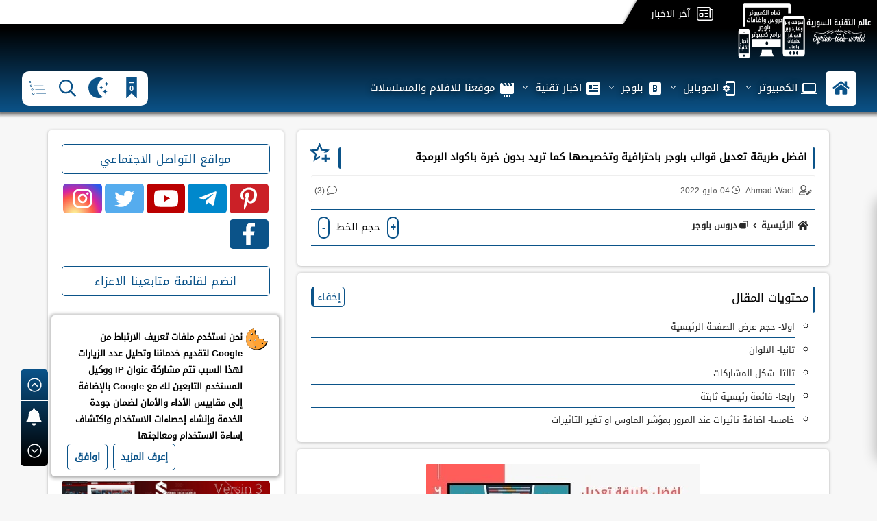

--- FILE ---
content_type: text/html; charset=UTF-8
request_url: https://www.syrian-tech-world.com/2020/05/blogger3.html
body_size: 139090
content:
<!DOCTYPE html>
<html dir='rtl' lang='ar' xmlns='http://www.w3.org/1999/xhtml' xmlns:b='http://www.google.com/2005/gml/b' xmlns:data='http://www.google.com/2005/gml/data' xmlns:expr='http://www.google.com/2005/gml/expr'>
<head prefix='og: http://ogp.me/ns# fb: http://ogp.me/ns/fb# article: http://ogp.me/ns/article#'>
<!-- Default Meta -->
<meta content='text/html; charset=UTF-8' http-equiv='Content-Type'/>
<meta content='width=device-width, initial-scale=1.0, shrink-to-fit=no' name='viewport'/>
<link href='https://www.syrian-tech-world.com/2020/05/blogger3.html' rel='canonical'/>
<meta content='كثير منا يريد تعديل قالب بلوجر ولكن لا يمتلك خبرة باكواد البرمجة فيبقى مقيد بالتغيرات التي سمح بها مصمم القالب ولكن مع هذا الشرح ستصبح قادر ان شاء الله على تعديل قوالب بلوجر بدون اي خبرة باكواد البرمجة' name='description'/>
<link href='https://www.syrian-tech-world.com/favicon.ico' rel='icon' type='image/x-icon'/>
<meta content='IE=edge' http-equiv='X-UA-Compatible'/>
<meta content='blogger' name='generator'/>
<link href='https://www.blogger.com/openid-server.g' rel='openid.server'/>
<link href='https://www.syrian-tech-world.com/2020/05/blogger3.html' rel='openid.delegate'/>
<meta content='#0b5389' name='theme-color'/>
<meta content='#0b5389' name='msapplication-navbutton-color'/>
<meta content='#0b5389' name='apple-mobile-web-app-capable'/>
<meta content='#0b5389' name='apple-mobile-web-app-status-bar-style'/>
<meta content='6251226192659504068' name='BlogId'/>
<link href='https://blogger.googleusercontent.com/img/b/R29vZ2xl/AVvXsEiWJ7xV8OH8ZmFlxYg1ytWimx5rl2NxSVzy28mmMoeVz0z8o9bhE75iKnTtL4m8RCXS6Hj6QTCgi0VN8rxcJGquhuECILh78WwDWruole88Q-bQL0EHj0esS1Gpyc1ATQSkufGjl1z3oVwL/s1600/%25D8%25AA%25D8%25B9%25D8%25AF%25D9%258A%25D9%2584+%25D9%2582%25D8%25A7%25D9%2584%25D8%25A8+%25D8%25A8%25D9%2584%25D9%2588%25D8%25AC%25D8%25B1.webp' rel='image_src'/>
<!--[if IE]><script type='text/javascript'>/*<![CDATA[*/(function(){var a=("abbr,article,aside,audio,canvas,datalist,details,figure,footer,header,hgroup,mark,menu,meter,nav,output,progress,section,time,video").split(",");for(var b=0;b<a.length;b++){document.createElement(a[b])}try{document.execCommand("BackgroundImageCache",false,true)}catch(c){}})();/*]]>*/</script><![endif]-->
<!-- DNS Prefetech -->
<link href='https://www.syrian-tech-world.com/2020/05/blogger3.html' rel='dns-prefetch'/><link href='https://blogger.googleusercontent.com/img/b/R29vZ2xl/AVvXsEiWJ7xV8OH8ZmFlxYg1ytWimx5rl2NxSVzy28mmMoeVz0z8o9bhE75iKnTtL4m8RCXS6Hj6QTCgi0VN8rxcJGquhuECILh78WwDWruole88Q-bQL0EHj0esS1Gpyc1ATQSkufGjl1z3oVwL/s1600/%25D8%25AA%25D8%25B9%25D8%25AF%25D9%258A%25D9%2584+%25D9%2582%25D8%25A7%25D9%2584%25D8%25A8+%25D8%25A8%25D9%2584%25D9%2588%25D8%25AC%25D8%25B1.webp' rel='dns-prefetch'/><link href='https://www.blogger.com' rel='dns-prefetch'/><link href='https://fonts.gstatic.com' rel='dns-prefetch'/><link href='https://fonts.googleapis.com' rel='dns-prefetch'/><link href='https://1.bp.blogspot.com' rel='dns-prefetch'/><link href='https://2.bp.blogspot.com' rel='dns-prefetch'/><link href='https://3.bp.blogspot.com' rel='dns-prefetch'/><link href='https://4.bp.blogspot.com' rel='dns-prefetch'/><link href='https://resources.blogblog.com' rel='dns-prefetch'/><link href='https://pagead2.googlesyndication.com' rel='dns-prefetch'/><link href='https://accounts.google.com' rel='dns-prefetch'/><link href='https://resources.blogblog.com' rel='dns-prefetch'/><link href='https://www.google.com' rel='dns-prefetch'/><link href='https://connect.facebook.net' rel='dns-prefetch'/><link href='https://www.facebook.com' rel='dns-prefetch'/><link href='https://blogger.googleusercontent.com' rel='dns-prefetch'/><link href='https://www.youtube.com' rel='dns-prefetch'/><link href='https://instagram.com/' rel='dns-prefetch'/><link href='https://t.me' rel='dns-prefetch'/><link href='https://cdnjs.cloudflare.com' rel='dns-prefetch'/><link href='//www.google-analytics.com' rel='dns-prefetch'/><link href='https://lh1.googleusercontent.com' rel='dns-prefetch'/><link href='https://lh2.googleusercontent.com' rel='dns-prefetch'/><link href='https://blogger.googleusercontent.com' rel='dns-prefetch'/><link href='https://lh3.googleusercontent.com' rel='dns-prefetch'/><link href='https://lh4.googleusercontent.com' rel='dns-prefetch'/><link href='https://draft.blogger.com' rel='dns-prefetch'/><link href='https://www.googletagmanager.com' rel='dns-prefetch'/><link href='https://googleads.g.doubleclick.net' rel='dns-prefetch'/><link href='https://stats.g.doubleclick.net' rel='dns-prefetch'/>
<link href='https://www.blogger.com' rel='preconnect'/><link href='https://www.googletagmanager.com' rel='preconnect'/><link href='https://googleads.g.doubleclick.net' rel='preconnect'/><link href='https://stats.g.doubleclick.net' rel='preconnect'/>
<!-- Title -->
<title>افضل طريقة تعديل قوالب بلوجر باحترافية وتخصيصها كما تريد بدون خبرة باكواد البرمجة</title>
<!-- Open Graph -->
<meta content='ar_AR' property='og:locale'/>
<meta content='https://www.syrian-tech-world.com/2020/05/blogger3.html' property='og:url'/>
<meta content='افضل طريقة تعديل قوالب بلوجر باحترافية وتخصيصها كما تريد بدون خبرة باكواد البرمجة' property='og:title'/>
<meta content='عالم التقنية السورية' property='og:site_name'/>
<meta content='كثير منا يريد تعديل قالب بلوجر ولكن لا يمتلك خبرة باكواد البرمجة فيبقى مقيد بالتغيرات التي سمح بها مصمم القالب ولكن مع هذا الشرح ستصبح قادر ان شاء الله على تعديل قوالب بلوجر بدون اي خبرة باكواد البرمجة' property='og:description'/>
<meta content='افضل طريقة تعديل قوالب بلوجر باحترافية وتخصيصها كما تريد بدون خبرة باكواد البرمجة' property='og:image:alt'/>
<meta content='article' property='og:type'/>
<meta content='https://blogger.googleusercontent.com/img/b/R29vZ2xl/AVvXsEiWJ7xV8OH8ZmFlxYg1ytWimx5rl2NxSVzy28mmMoeVz0z8o9bhE75iKnTtL4m8RCXS6Hj6QTCgi0VN8rxcJGquhuECILh78WwDWruole88Q-bQL0EHj0esS1Gpyc1ATQSkufGjl1z3oVwL/w1200-h630-p-k-no-nu/%25D8%25AA%25D8%25B9%25D8%25AF%25D9%258A%25D9%2584+%25D9%2582%25D8%25A7%25D9%2584%25D8%25A8+%25D8%25A8%25D9%2584%25D9%2588%25D8%25AC%25D8%25B1.webp' property='og:image'/>
<meta content='عالم التقنية السورية, افضل طريقة تعديل قوالب بلوجر باحترافية وتخصيصها كما تريد بدون خبرة باكواد البرمجة' name='keywords'/>
<meta content='عالم التقنية السورية' property='article:tag'/>
<!-- Twitter Card -->
<meta content='summary_large_image' name='twitter:card'/>
<meta content='https://www.syrian-tech-world.com/' name='twitter:domain'/>
<meta content='كثير منا يريد تعديل قالب بلوجر ولكن لا يمتلك خبرة باكواد البرمجة فيبقى مقيد بالتغيرات التي سمح بها مصمم القالب ولكن مع هذا الشرح ستصبح قادر ان شاء الله على تعديل قوالب بلوجر بدون اي خبرة باكواد البرمجة' name='twitter:description'/>
<meta content='افضل طريقة تعديل قوالب بلوجر باحترافية وتخصيصها كما تريد بدون خبرة باكواد البرمجة' name='twitter:title'/>
<meta content='https://blogger.googleusercontent.com/img/b/R29vZ2xl/AVvXsEiWJ7xV8OH8ZmFlxYg1ytWimx5rl2NxSVzy28mmMoeVz0z8o9bhE75iKnTtL4m8RCXS6Hj6QTCgi0VN8rxcJGquhuECILh78WwDWruole88Q-bQL0EHj0esS1Gpyc1ATQSkufGjl1z3oVwL/w1200-h630-p-k-no-nu/%25D8%25AA%25D8%25B9%25D8%25AF%25D9%258A%25D9%2584+%25D9%2582%25D8%25A7%25D9%2584%25D8%25A8+%25D8%25A8%25D9%2584%25D9%2588%25D8%25AC%25D8%25B1.webp' name='twitter:image'/>
<!-- AppleTouch -->
<link href='https://www.syrian-tech-world.com/favicon.ico' rel='apple-touch-icon'/><link href='https://www.syrian-tech-world.com/favicon.ico' rel='apple-touch-icon' sizes='57x57'/><link href='https://www.syrian-tech-world.com/favicon.ico' rel='apple-touch-icon' sizes='72x72'/><link href='https://www.syrian-tech-world.com/favicon.ico' rel='apple-touch-icon' sizes='76x76'/><link href='https://www.syrian-tech-world.com/favicon.ico' rel='apple-touch-icon' sizes='114x114'/><link href='https://www.syrian-tech-world.com/favicon.ico' rel='apple-touch-icon' sizes='120x120'/><link href='https://www.syrian-tech-world.com/favicon.ico' rel='apple-touch-icon' sizes='144x144'/><link href='https://www.syrian-tech-world.com/favicon.ico' rel='apple-touch-icon' sizes='152x152'/><link href='https://www.syrian-tech-world.com/favicon.ico' rel='apple-touch-icon' sizes='180x180'/>
<!-- Feed Links -->
<link rel="alternate" type="application/atom+xml" title="عالم التقنية السورية - Atom" href="https://www.syrian-tech-world.com/feeds/posts/default" />
<link rel="alternate" type="application/rss+xml" title="عالم التقنية السورية - RSS" href="https://www.syrian-tech-world.com/feeds/posts/default?alt=rss" />
<link rel="service.post" type="application/atom+xml" title="عالم التقنية السورية - Atom" href="https://www.blogger.com/feeds/6251226192659504068/posts/default" />

<link rel="alternate" type="application/atom+xml" title="عالم التقنية السورية - Atom" href="https://www.syrian-tech-world.com/feeds/5276635011854483279/comments/default" />
<!-- google-analytics -->
<!-- Google tag (gtag.js) -->
<script async='true' src='https://www.googletagmanager.com/gtag/js?id=G-KSBEQT3P0F'></script>
<script>
        window.dataLayer = window.dataLayer || [];
        function gtag(){dataLayer.push(arguments);}
        gtag('js', new Date());
        gtag('config', 'G-KSBEQT3P0F');
      </script>
<!-- author blogger -->
<meta content='8hNK-Ca6MMdZC6RvBl0wdTci0txEpnqBItZaAg0HKWc' name='google-site-verification'/>
<meta content='ahmadwael' name='Author'/>
<meta content='general' name='rating'/>
<meta content='trukey' name='geo.country'/>
<meta content='trukey' name='geo.placename'/>
<!-- Facebook card username meta -->
<meta content='579518866308865' property='fb:app_id'/>
<meta content='10158334825966094' property='fb:admins'/>
<meta content='https://www.facebook.com/JoKSyY' property='article:author'/>
<meta content='https://www.facebook.com/syrian.technical.world' property='article:publisher'/>
<!-- twitter card username meta -->
<meta content='@SyrianTechWorld' name='twitter:site'/>
<meta content='@SyrianTechWorld' name='twitter:creator'/>
<style id='page-skin-1' type='text/css'><!--
*/
/*
# Template    : Error-Free-Template
# Version     : 6.0
# Updated     : 15/08/2022
# Created by  : Ahmad Wael
# URL         :  https://www.syrian-tech-world.com/ =OR= https://temp.syrian-tech-world.com/
*/
/*   DefaultCss
===============*/
ul{margin:0;padding:0}
li{display:list-item;text-align:-webkit-match-parent}
*{text-decoration:none;margin:0;padding:0;outline:0;-webkit-box-sizing:border-box;-moz-box-sizing:border-box;box-sizing:border-box}
html,body,div,span,applet,object,iframe,h1,h2,h3,h4,h5,h6,p,blockquote,pre,abbr,acronym,address,big,cite,code,del,dfn,em,ins,kbd,q,s,samp,small,strike,strong,sub,sup,tt,var,dl,dt,dd,ol,ul,li,fieldset,form,label,legend,table,caption,tbody,tfoot,thead,tr,th,td{border:0;font-family:inherit;font-size:100%;font-style:inherit;color:inherit;font-weight:inherit;margin:0;outline:0;padding:0;vertical-align:baseline}
img{max-height:100%;max-width:100%;position:relative}
body,input{font:400 15px 'Segoe UI'}
body{background:#f7f7f7 none repeat scroll top left}
*,:before,:after{-webkit-box-sizing:border-box;-moz-box-sizing:border-box;box-sizing:border-box}
a{color:#06f;}
.clear{clear:both}
.widget{margin:0}
.widget-item-control,.blog-feeds,.status-msg-body,.date-header,.post-feeds,.status-msg-border{display:none}
.widget .widget-item-control a img{display:none}
.widget li,.BlogArchive #ArchiveList ul.flat li{padding:0}
.content-outer,.header-outer,.tabs-outer,.main-outer,.main-inner,.footer-outer,.post,.comments,.widget,.date-header,.inline-ad{position:relative;min-height:0}
img{max-width:100%;position:relative}
.separator a{margin:0!important}
b{font-weight:Bold}
aside .widget ul,header ul{list-style:none}
.widget ul{padding:0}
::-webkit-scrollbar{background:#0b5389;width:3px}
::-webkit-scrollbar:hover{width:10px}
::-webkit-scrollbar-thumb{background:#000000;border-radius:20px}
::-moz-scrollbar{background:#0b5389);width:3px}
::-moz-scrollbar:hover{width:10px}
::-moz-scrollbar-thumb{background:#000000;border-radius:20px}
::-o-scrollbar{background:#0b5389;width:3px}
::-o-scrollbar:hover{width:10px}
::-o-scrollbar-thumb{background:#000000;border-radius:20px}
.syrtwd{max-width:1150px;margin:0 auto}
#blogger-components{display:none!important}
.Wigetdisabled{display:block;overflow:hidden;font-size:13px;padding:10px;text-align:center;color:#721c24;background-color:#f8d7da;border-color:#f5c6cb;border:1px solid;border-radius:2px}
.blog-admin{display:none}
/*   Cookies
============*/
.ck-info{z-index:1;position:fixed;opacity:1;display:block;left:75px;bottom:25px;width:332px;max-width:90%;padding:15px;border-radius:5px;box-shadow:0 0.5px 4px 3px rgba(0,0,0,0.24),0 0.5px 3px rgba(0,0,0,0.12);font-size:0;background:#fff}
.ck-inner:before{content:"";background-image:url("data:image/svg+xml,%3Csvg id='Icon-Cookie' xmlns='http://www.w3.org/2000/svg' width='40' height='40' viewBox='0 0 81 65'%3E%3Cstyle%3E.cls-2%7Bfill:%23FFA233%7D%0A.cls-1%7Bfill:%23000%7D%0A.cls-1,.cls-2,.cls-3,.cls-4%7Bstroke:%23fff;stroke-linecap:round;stroke-width:0;fill-rule:evenodd%7D%0A.cls-3,.cls-4%7Bfill:%23fff%7D%0A.cls-3%7Bopacity:0.1%7D%3C/style%3E%3Cpath id='Base' class='cls-1' d='M29,8s-6.443,14.3,8,13c0,0-2.2,17.405,15,9,0,0,.577,14.755,12.24,8.48A32.5,32.5,0,1,1,23.132.377C23.487,3.084,25,5.92,29,8Z'/%3E%3Cpath id='Over' class='cls-2' d='M61.343,39.688a32.479,32.479,0,0,1-52.8,13.769A32.473,32.473,0,0,1,21.821.829a9.667,9.667,0,0,0,3.039,3.792,10.473,10.473,0,0,0,1.913,1.935c-0.766,1.988-2.965,8.8,1.62,11.457,0.963,1.723,2.916,2.985,6.518,3.058,0.035,2.483.586,6.527,3.552,8.316,1.67,2.666,5.072,4.254,11.915,1.352,0.466,2.186,1.5,5.1,3.755,6.489C55.494,39.284,57.717,40.717,61.343,39.688Z'/%3E%3Cpath id='Shadow' class='cls-3' d='M26.127,61.7A32.385,32.385,0,0,1,8.543,53.457,32.447,32.447,0,0,1,9.228,8.852Z'/%3E%3Cpath id='Base-2' data-name='Base' class='cls-1' d='M11.5,33A2.5,2.5,0,1,1,9,35.5,2.5,2.5,0,0,1,11.5,33Zm16,18A2.5,2.5,0,1,1,25,53.5,2.5,2.5,0,0,1,27.5,51Zm0-18A2.5,2.5,0,1,1,25,35.5,2.5,2.5,0,0,1,27.5,33Zm-10-19A2.5,2.5,0,1,1,15,16.5,2.5,2.5,0,0,1,17.5,14Zm31,28A2.5,2.5,0,1,1,46,44.5,2.5,2.5,0,0,1,48.5,42Z'/%3E%3Cpath id='White' class='cls-4' d='M11.5,33a2.492,2.492,0,0,1,1.768.732L10,37l-0.807-.538A2.5,2.5,0,0,1,11.5,33Zm4.232-14.732a2.5,2.5,0,0,1,3.536-3.536Zm10,37a2.5,2.5,0,0,1,3.536-3.536Zm0-18a2.5,2.5,0,0,1,3.536-3.536ZM48.5,42a2.492,2.492,0,0,1,1.768.732L47,46l-0.807-.538A2.5,2.5,0,0,1,48.5,42Z'/%3E%3C/svg%3E");width:33px;float:right;height:40px;overflow:hidden}
.ck-info .ck-inner{position:relative;width:initial;margin:0;left:0;top:0}
.ck-info .ck-text{font-weight:bold;display:inline-block;vertical-align:middle;font-size:13px;margin:5px;line-height:1.9em;color:#000000;max-width:85%}
.ck-info .ck-buttons{display:block;float:left;clear:both}
.ck-info .ck-button{font-weight:bold;text-transform:UPPERCASE;white-space:nowrap;color:#0b5389;margin-left:8px;border:1px solid;border-radius:5px;padding:5px 10px;font-size: 14px}
.ck-info .ck-button:hover{border-radius:10px}
/*   NewsTicker
================*/
#ticker{overflow:hidden;max-width:1150px;box-shadow:0 0.5px 4px 0 rgb(0 0 0 / 27%);margin:0 auto;padding:0;border-radius:5px}
.Style1 #ticker{max-width:100%;border-radius:0;box-shadow:none}
.ticker-title{display:block;margin:2px;color:#fff;padding:0 25px;float:right;box-sizing:border-box}
.ticker-title:before{content:"";background:linear-gradient(to right,#000000,#0b5389 80%);position:absolute;right:-40px;top:0;width:190px;height:100%;box-shadow:0 0.5px 4px 0 rgb(0 0 0 / 58%);;-webkit-transform:skew( -30deg);transform:skew( -30deg);-webkit-transition:.3s ease-out;transition:.3s ease-out}
.Style1 .ticker-title:before{background:#000000}
.ticker-title svg{position:relative;top:4px}
.ticker-title h3{display:inline-block;position:relative;margin-right:8px;top:-5px}
.ticker .widget{background:#fff;position:relative!important;width:100%;height:40px;overflow:hidden;text-overflow:ellipsis;font-size:14px;max-width:100%}
.Style1 .ticker .widget{height:35px}
#FollowByEmail1 .widget-content{padding:30px}
.ticker .widget-content{overflow:hidden;margin:5px}
.ticker .widget-content li{float:right;margin-right:20px;display:inline-block;line-height:30px;padding:0}
.ticker .newsticker a{font-size:13px;display:inline-block;line-height:15px;color:#222222}
.ticker .newsticker a:before{margin-left:5px;content:'';background:url("data:image/svg+xml,%3Csvg aria-hidden='true' focusable='false' data-prefix='fal' data-icon='file-alt' role='img' xmlns='http://www.w3.org/2000/svg' viewBox='0 0 384 512'%3E%3Cpath fill='%23444' d='M369.9 97.9L286 14C277 5 264.8-.1 252.1-.1H48C21.5 0 0 21.5 0 48v416c0 26.5 21.5 48 48 48h288c26.5 0 48-21.5 48-48V131.9c0-12.7-5.1-25-14.1-34zm-22.6 22.7c2.1 2.1 3.5 4.6 4.2 7.4H256V32.5c2.8.7 5.3 2.1 7.4 4.2l83.9 83.9zM336 480H48c-8.8 0-16-7.2-16-16V48c0-8.8 7.2-16 16-16h176v104c0 13.3 10.7 24 24 24h104v304c0 8.8-7.2 16-16 16zm-48-244v8c0 6.6-5.4 12-12 12H108c-6.6 0-12-5.4-12-12v-8c0-6.6 5.4-12 12-12h168c6.6 0 12 5.4 12 12zm0 64v8c0 6.6-5.4 12-12 12H108c-6.6 0-12-5.4-12-12v-8c0-6.6 5.4-12 12-12h168c6.6 0 12 5.4 12 12zm0 64v8c0 6.6-5.4 12-12 12H108c-6.6 0-12-5.4-12-12v-8c0-6.6 5.4-12 12-12h168c6.6 0 12 5.4 12 12z'%3E%3C/path%3E%3C/svg%3E") center no-repeat;display:inline-block;vertical-align:middle;width:13px;height:13px}
.ticker .recent-title a:hover{color:#0b5389}
.tickercontainer{margin:0;padding:0;overflow:hidden}
.tickercontainer .mask{position:relative;overflow:hidden}
.newsticker{position:relative;list-style-type:none;margin:0;padding:0}
ul.newsticker{-webkit-transition:all 0s linear;-moz-transition:all 0s linear;-o-transition:all 0s linear;transition:all 0s linear;position:relative;list-style-type:none;margin:0;padding:0}
.tickeroverlay-right,.tickeroverlay-left{display:none}
/*   Preload
==============*/
#lqw{display:none}
.balls{width:30px;height:30px;position:absolute;top:45%;border-radius:50%}
.balls:nth-child(1){background:linear-gradient(to right,#000000,#0b5389);animation:move 2s infinite cubic-bezier(.2,.64,.81,.23)}
.balls:nth-child(2){background:linear-gradient(to right,#000000,#0b5389);animation:move 2s 150ms infinite cubic-bezier(.2,.64,.81,.23)}
.balls:nth-child(3){background:linear-gradient(to right,#000000,#0b5389);animation:move 2s 300ms infinite cubic-bezier(.2,.64,.81,.23)}
.balls:nth-child(4){background:linear-gradient(to right,#000000,#0b5389);animation:move 2s 450ms infinite cubic-bezier(.2,.64,.81,.23)}
@keyframes move{0%{left:0%}100%{left:100%}}
.s-home{display:inline;font-weight:normal;position:relative}
.s-home a{color:rgba(240,239,239,0.96);font-size:33px;}
.s-home:hover{background:none}
#sy-mega-loading{display:none}
/*   AntiAdBlock
=================*/
.sy-adblock{width:100%;height:100%;position:fixed;top:0;left:0;display:block;z-index:5}
.sy-adblock-con{top:calc(50% - 225px);width:50%;max-width:100%;margin:auto;max-height:99%;text-align:center;box-shadow:0 6px 5px -5px rgba(0,0,0,.5);background:black;overflow:hidden}
.sy-adblock-con,.sy-adblock-title{position:relative}
.sy-adblock-title{padding:1em 2em;font-size:1.2em;margin:0}
.sy-adblock-text{padding:2em;font-weight:500;font-size:1em;margin:0}
.sy-adblock-img{-webkit-transform-origin:bottom;transform-origin:bottom;float:left;height:50px}
.sy-adblock-clos{background:#00000000;border:0;font-size:15px;color:#fff;position:absolute;top:0;right:0;cursor:pointer;padding:0 1em;bottom:0;-webkit-transition:background .3s;transition:background .3s}
.sy-adblock-clos:hover{background:linear-gradient(to right,#0b5389,#000000 80%)}
.sy-adblock{background:rgba(0,0,0,0.91)}
.sy-adblock-title,.sy-adblock-con{border:2px solid #0b5389;border-radius:10px}
.sy-adblock-cov{background:linear-gradient(to right,#000000,#0b5389 80%);position:relative;padding:10px;display:block;overflow:hidden}
.sy-adblock-title{border:0;clear:both;color:#fff;font-size:15px}
.sy-adblock-text{color:#fff;border-top:1px solid #0b5389;font-size:15px}
.adrelod{background:linear-gradient(to right,#000000,#0b5389 80%);border-radius:10px;color:#fff;padding:6px 20px 6px}
a.adrelod:hover{background:linear-gradient(to right,#000000,#0b5389 80%)}
/*   Header
============*/
header.header-wrapper{z-index:2;display:block;margin-bottom:15px;position:relative}
header.header-wrapper.Style1{height:165px;}
header.header-wrapper.Style3{margin-bottom:0;background:linear-gradient(to bottom,#000000,#0b5389 80%)}
.aktif2 .fixedhead{position:fixed;height:60px}
.Style2.aktif2 .fixedhead,.Style3.aktif2 .fixedhead{background:linear-gradient(to right,#000000,#0b5389 80%);box-shadow:0 0.5px 4px 3px rgb(0 0 0 / 48%),0 0.5px 3px rgb(0 0 0 / 12%)}
.Style3.aktif2,.Style2.aktif2{height:200px}
.Style2.aktif2 .hometopi3lan{opacity:0;visibility:hidden}
#Header1_headerimg{margin:0 auto;height:100px;max-width:180px}
.aktif2 .header-image-wrapper img{max-height:60px}
.aktif2 .header-widget{height:60px}
.sy-headtr{display:inline-block;width:100%;overflow:hidden;margin:0 auto}
.Style3 .sy-headtr,.Style2 .sy-headtr{display:block;max-width:1215px}
.fixedhead{width:100%;top:0;right:0;padding-bottom:5px;left:0}
.Style1 .fixedhead{background:linear-gradient(to bottom,#000000 25%,#0b5389 100%);box-shadow:0 0.5px 4px 3px rgb(0 0 0 / 48%),0 0.5px 3px rgb(0 0 0 / 12%);}
.Style1.aktif2 #ticker{opacity:0}
.aktif2 .sy004{margin:0 5px}
.Style1.aktif2 .sy004{margin:0 5px}
.aktif2 .sy-headtr{width:auto}
.aktif2 .sy-menu009{width:80%;position:fixed;top:0;left:0}
.Style1.aktif2 .sy-menu009{margin:5px 0}
.Style3.aktif2 .sy-menu009,.Style2.aktif2 .sy-menu009{background:none;box-shadow:none;padding:0}
.fav-saved,.openNavw,.search label,.darkmod,.sidenav .closebtn{cursor:pointer}
/* ===========Top fancy================ */
#fancy-shape2{position:relative;top:-2px;clear:both;max-width:100%;display:flex;justify-content:center;z-index:1;box-sizing:border-box;overflow: hidden;margin-bottom:15px}
.top-fancy-shape2{clear:both;overflow:hidden;display:block;width:100%;direction:ltr}
.top-fancy-shape-bottom2 svg{width:calc(102% + 2.5px);height:75px}
.top-fancy-shape2 .top-fancy-shape2-fill{fill:#0b5389;width:calc(100% + 2.5px);transform:rotateY(0deg);-webkit-transform-origin:center;transform-origin:center;transition:all .5s ease}
.top-fancy-shape2 svg{z-index:-1;display:block;position:relative;left:50%;transform:translateX(-50%);-webkit-transform:translateX(-50%);-ms-transform:translateX(-50%)}
/* ===========footer fancy================ */
#fancy-shape{clear:both;max-width:100%;display:flex;bottom:-2px;position:relative;justify-content:center;z-index:1;box-sizing:border-box}
.footer-fancy-shape{clear:both;overflow:hidden;position:relative;left:0;bottom:100%;width:100%;direction:ltr}
.footer-fancy-shape[data-negative=false].footer-fancy-shape-bottom,.footer-fancy-shape[data-negative=true].footer-fancy-shape-top{transform:rotate(180deg)}
@media screen and (max-width:992px){.footer-fancy-shape-bottom svg{height:105px}}
.footer-fancy-shape-bottom svg{width:calc(130% + 2.5px);height:125px}
.footer-fancy-shape .footer-fancy-shape-fill{fill:#0b5389;width:calc(100% + 2.5px);transform:rotateY(0deg);-webkit-transform-origin:center;transform-origin:center;transition:all .5s ease}
.footer-fancy-shape svg{z-index:-1;display:block;position:relative;left:50%;transform:translateX(-50%);-webkit-transform:translateX(-50%);-ms-transform:translateX(-50%)}
@media screen and (max-width:992px){.footer-fancy-shape-bottom svg{height:105px}}
@media screen and (max-width:768px){.footer-fancy-shape-bottom svg{height:85px}}
@media screen and (max-width:480px){.footer-fancy-shape-bottom svg{height:55px}}
/* ===Logo=== */
.sy004{display:block;overflow:hidden;float:right;margin:5px}
#logo{display:block}
.header-widget{width:200px;height:80px;display:table-cell;vertical-align:middle}
.header-image-wrapper img{width:auto;display:block;max-height:80px;margin:0 auto}
.header-widget h1{font-size:1.6em;display:inline-block}
/* ===Main Menu and Search === */
.sy-menu009{margin:5px 0;display:block;width:100%;clear:both;-webkit-transition:.3s ease-in-out;-o-transition:.3s ease-in-out;-moz-transition:.3s ease-in-out;transition:.3s ease-in-out}
.sy-menu007{position:relative;height:50px;max-width:1220px;margin:0 auto}
a.iconhome,.search{border-radius:10px}
a.iconhome svg,.search svg{color:#0b5389;display:inline-block;width:25px;margin:13px 10px 0}
a.iconhome{background:#fff;height:50px;border-radius:5px;right:0;position:absolute}
.Style2 .sy-menu009{background:linear-gradient(to right,#000000,#0b5389 80%);box-shadow:0 0.5px 4px 0 rgb(0 0 0 / 27%);padding:5px;}
/* --- Main Menu --- */
.sy003{vertical-align:top;position:relative;width:87%;margin-right:50px;display:inline-block}
#sy-menu .LinkList{display:none}
#sy-menu svg{width:25px;height:26px;vertical-align:middle;display:inline-block;position:relative;top:3px}
#sy-menuUl li{padding:10px 0;transition:all 0.5s;display:inline-block}
#sy-menuUl li a{text-shadow:1px 1px 10px #000;font-size:15px;padding:0 7px;color:#ffffff;fill:#ffffff;border-radius:2px}
#sy-menuUl li:last-of-type{border-left:0}
#sy-menuUl li:hover>ul>li{display:block}
#sy-menuUl li a:hover{border-radius:5px;color:#ffffff}
.hasSubmenu ul>li>ul{top:-10px;right:179px}
#sy-menuUl li.hasSubmenu ul li:after{display:none}
li.hasSubmenu{position:relative}
.hasSubmenu ul{text-align:center;visibility:hidden;opacity:0;position:absolute;width:180px;background:linear-gradient(to right,#000000,#0b5389);top:40px;right:0;padding:10px 0!important;box-shadow:0 0 3px #555}
.hasSubmenu ul li:first-of-type{margin-top:0!important}
.hasSubmenu ul li{padding:0 0 0 0!important;border:0!important;text-align:right;border-bottom:1px solid #0b5389!important;margin:5px 0!important}
.sy003 .hasSubmenu ul .hasSubmenu:before{content:"";float:right;background:no-repeat center url("data:image/svg+xml;charset=utf8,%3Csvg aria-hidden='true' data-prefix='fal' data-icon='angle-up' role='img' xmlns='http://www.w3.org/2000/svg' viewBox='0 0 256 512' class='svg-inline--fa fa-angle-up fa-w-8'%3E%3Cpath fill='%23fff' d='M136.5 185.1l116 117.8c4.7 4.7 4.7 12.3 0 17l-7.1 7.1c-4.7 4.7-12.3 4.7-17 0L128 224.7 27.6 326.9c-4.7 4.7-12.3 4.7-17 0l-7.1-7.1c-4.7-4.7-4.7-12.3 0-17l116-117.8c4.7-4.6 12.3-4.6 17 .1z' class=''%3E%3C/path%3E%3C/svg%3E");margin:8px 4px 0 4px;color:#e2e2e2;width:1em;height:1em;transform:rotate(270deg);-webkit-transform:rotate(270deg);-moz-transform:rotate(270deg);-o-transform:rotate(270deg);-ms-transform:rotate(270deg)}
.sy003 .hasSubmenu ul:before{right:20%}
.sy003 .hasSubmenu ul li:hover{padding:0 8px 0 0!important}
.hasSubmenu ul li:last-of-type{margin-bottom:0!important}
.sy003 li.hasSubmenu:hover:after{transform:rotate(0deg);-webkit-transform:rotate(0deg);-moz-transform:rotate(0deg);-o-transform:rotate(0deg);-ms-transform:rotate(0deg)}
.sy003 li.hasSubmenu:after{content:"";background:no-repeat center url("data:image/svg+xml;charset=utf8,%3Csvg aria-hidden='true' data-prefix='fal' data-icon='angle-up' role='img' xmlns='http://www.w3.org/2000/svg' viewBox='0 0 256 512' class='svg-inline--fa fa-angle-up fa-w-8'%3E%3Cpath fill='%23fff' d='M136.5 185.1l116 117.8c4.7 4.7 4.7 12.3 0 17l-7.1 7.1c-4.7 4.7-12.3 4.7-17 0L128 224.7 27.6 326.9c-4.7 4.7-12.3 4.7-17 0l-7.1-7.1c-4.7-4.7-4.7-12.3 0-17l116-117.8c4.7-4.6 12.3-4.6 17 .1z' class=''%3E%3C/path%3E%3C/svg%3E");color:#fff;font-weight:bold;width:1em;height:1em;position:relative;text-align:center;top:2px;border-radius:2px;margin-top:0;transform:rotate(180deg);-webkit-transform:rotate(180deg);-moz-transform:rotate(180deg);-o-transform:rotate(180deg);-ms-transform:rotate(180deg);display:inline-block}
.sy003 li.hasSubmenu:hover > ul{opacity:1;visibility:visible}
/* --- Mega Menu --- */
li.hasSubmenu.isMega{position:static!important}
li.hasSubmenu.isMega > ul{position:absolute;padding:0;width:100%;right:0;left:0;background:#fff;height:235px;overflow:hidden}
.isMega.hasSubmenu .mega-nav a.mega-prev{right:0;border-radius:5px 0 0 5px!important}
.isMega.hasSubmenu .mega-nav a{position:absolute;background:-webkit-linear-gradient(
45deg,#0b5389,#000000);background:-o-linear-gradient(45deg,#0b5389,#000000);background:-moz-linear-gradient(45deg,#0b5389,#000000);background:linear-gradient(
45deg,#0b5389,#000000);color:#fff!important;padding:5px 8px!important;top:45%;-moz-transform:translateY(-50%);-ms-transform:translateY(-50%);-webkit-transform:translateY(-50%);-o-transform:translateY(-50%);transform:translateY(-50%);width:33px;z-index:1}
#sy-menu a.mega-next svg,#sy-menu a.mega-prev svg{width:21px;color:#fff;vertical-align:sub}
.isMega.hasSubmenu .mega-nav a.mega-next{left:0;border-radius:0 5px 5px 0!important}
.sy-mega-item{-ms-flex:0 0 25%;flex:0 0 25%;max-width:25%;position:relative;width:100%;min-height:1px;padding:0 5px;float:right;border:solid #007bb5;border-width:0 1px;height:230px}
.isMega .sy-m-thumb{position:relative}
.sy-mega-item .sy-m-thumb{display:block;height:150px;overflow:hidden}
.sy-m-thumb img{width:100%;height:100%!important;display:block}
.isMega .linkcover{position:absolute;right:0;left:0;height:100%;width:100%;display:block}
#sy-menu ul > li.isMega.hasSubmenu .sy-text a{padding:8px 0!important;font-weight:700!important;font-size:10px;text-transform:initial;color:#000;text-align:center;display:inline-block;width:100%;max-height:70px;overflow:hidden}
.isMega .mega-nav a.disable{display:none}
.isMega.hasSubmenu > ul{position:relative}
/* ---  sytechwd Loading Animation ---*/
.sy-mega-loading{position:absolute;right:0;top:0;width:100%;height:100%;background-image:url("data:image/svg+xml,<svg height='30px' style='enable-background:new 0 0 50 50;' viewBox='0 0 24 30' width='24px' x='0px' xml:space='preserve' xmlns='http://www.w3.org/2000/svg' xmlns:xlink='http://www.w3.org/1999/xlink' y='0px'><rect fill='rgb(255 255 255)' height='15' width='2' x='0' y='0'><animateTransform attributeName='transform' attributeType='xml' begin='0' dur='0.6s' repeatCount='indefinite' type='translate' values='0 0;0 20;0 0'/></rect><rect fill='rgb(255 255 255)' height='15' width='2' x='10' y='0'><animateTransform attributeName='transform' attributeType='xml' begin='0.2s' dur='0.6s' repeatCount='indefinite' type='translate' values='0 0;0 20;0 0'/></rect><rect fill='rgb(255 255 255)' height='15' width='2' x='20' y='0'><animateTransform attributeName='transform' attributeType='xml' begin='0.4s' dur='0.6s' repeatCount='indefinite' type='translate' values='0 0;0 20;0 0'/></rect></svg>")!important;background-position:center!important;background-color:#0b5389!important;background-repeat:no-repeat!important;background-size:20px!important;z-index:1}
/* --- Search --- */
.search{position:absolute;left:45px;top:0;width:45px;height:50px;background:#fff;border-radius:0;padding:3px 0 0 0}
.search label{margin:0;color:#fff;font-size:0}
label.ex{display:block;text-align:center}
label.ex:before{content:"\x";display:block;color:#0b5389;font-size:35px;line-height:0.9em;padding-top:2px}
label.ex svg{display:none!important}
.search-wrap{max-height:460px;overflow-y:scroll;background:#000000bf;position:absolute;left:0;top:60px;display:none;width:100%;box-shadow:0 20px 26px 0 rgb(0 0 0 / 36%)}
.search-fo{padding:10px}
.search-form{position:relative}
.search-field{text-align:right;-webkit-appearance:none;padding:9px 18px;line-height:1.5;border:0;border-radius:3px;color:#fff;display:inline-block;vertical-align:top;width:100%;background:#00000026}
.bigDiv{padding:0 10px;display:block;}
.feedDiv{width:100%}
.feedDiv p{display:block;text-align:center;width:100%;padding:10px;margin-bottom:10px;color:#fff}
.feedDiv a{display:inline-block;width:32%;height:200px;vertical-align:top;margin:5px;border-radius:5px;overflow:hidden}
.feedDiv img{width:100%;height:100%!important}
p.search-title-thumb{overflow:hidden;display:block;position:relative;border-radius:5px;padding:5px;height:70px;bottom:77px;background:#000000d6}
.nextFeed,.prevFeed{overflow:hidden;float:left;padding:10px;background:rgb(0 0 0 / 66%);width:130px;border:1px dashed;text-align:center;cursor:pointer}
.prevFeed{float:right}
.btnsDiv{display:block;width:100%;overflow:hidden;background:#000000c9;color:#fff;margin-bottom:10px;border-radius:5px}
.btnsDiv span{margin:10px;display:none}
.bigDiv .sy-mega-loading{display:none}
/* --- Dark Mode --- */
.darkmod,#foverDiv{display:block;position:absolute;left:90px;height:50px;bottom:0;color:#0b5389;padding:9px;background:#fff}
.darkmod svg,#favoerDiv svg{width:30px;height:30px;display:inline-block;vertical-align:bottom}
.darkmode,.darkmode #sy-rdmore,.darkmode .darkmod,.darkmode a.iconhome,.darkmode .search,.darkmode .headBtn,.darkmode #sy-links #sy-menuUl,.darkmode .labels-float,.darkmode .hide-count,.darkmode .hide-count:before,.error_page.darkmode a.homepage,.darkmode .pagesul,.darkmode .align2 .Post,.darkmode .align2-recent .Post,.darkmode .align2-random .Post,.darkmode .syremsg,.darkmode .syrefa ul > li > span,.darkmode #foverDiv,.darkmode .comments-tabs #codes{background:#252525;color:#fff}
.darkmode #mySidenav .headline .title,.darkmode #mySidenav h4,.darkmode .sy-mop-page #sy-top-menu,.darkmode .faq-content,.darkmode #redpupup .startcontent,.darkmode .sy-notif-box li,.darkmode .closebtn2,.darkmode .passDiv,.darkmode .div-html,.darkmode .close-btn,.darkmode .button-group{background:#252525;color:#fff}
.darkmode .sytwdticker a,.darkmode .darkmod,.darkmode .sytwd1 a,.darkmode h2.posttitlehome.entry-title a,.darkmode .sy-comments a,.darkmode h1.posts-h1-title.entry-title,.darkmode .post-tages-names svg,.darkmode .post-tages-names a,.darkmode .toctitle,.darkmode #ConOfTopic li a,.darkmode .startpost,.darkmode #sytwd-out,.darkmode .prof-name,.darkmode a.related-post-item-title,.darkmode .user-desc,.darkmode aside#sidebar-wrapper a,.darkmode .sher-ico,.darkmode .Navigation-Widget .post-nav li a,.darkmode .box-title-related h3,.darkmode .sy-notif-box a,.darkmode #sy-links #sy-menu ul li a,.darkmode .sy-mop-page #sy-top-menu ul li a,.darkmode .sytwd-content.entry-content a,.darkmode #ContactForm1_contact-form-name,.darkmode #ContactForm1_contact-form-email,.darkmode #ContactForm1_contact-form-email-message,.darkmode #ContactForm200_contact-form-name,.darkmode #ContactForm200_contact-form-email,.darkmode #ContactForm200_contact-form-email-message,.darkmode .comment-content,.darkmode cite.user a,.darkmode a.iconhome svg,.darkmode .search svg,.darkmode .openNavw,.darkmode .reactions-label,.darkmode .postinfo a,.darkmode .ticker .newsticker a,.darkmode .topic-close,.darkmode .author-about,.darkmode .author-count,.darkmode #sy-top-menu ul li a,.darkmode #font-size,.darkmode #sy-menu ul > li.isMega.hasSubmenu .sy-text a,.darkmode .author-content a,.darkmode .author-page-about,.darkmode .fav-list .fav-brick h2,.darkmode .syremsg > p,.darkmode .syreact em,.darkmode .syreact var,.darkmode button.get-results{color:#fff!important}
.darkmode a:hover,.darkmode #ConOfTopic li a:hover{color:#0b5389!important}
.darkmode .darkmod:hover,.darkmode #scrollToTop div:hover{color:#fff!important}
.darkmode .hide-count:before,.darkmode .faq-content.darkmode .syremsg{border-color:#252525}
.darkmode #pageredirect .radialtimer .slice .q{border-color:#000000}
.darkmode #redpupup #pageredirect .radialtimer .slice .q{border-color:#252525}
.darkmode .syrefa ul > li > span::before{border-top:7px solid #252525}
.darkmode .ticker .newsticker a:before{filter:brightness(20)}
.darkmode #sytwd .widget,.darkmode #sytwd2 .widget,.index.darkmode #main,.darkmode #aside-par,.darkmode .title-meta,.darkmode #sy-comment-placer,.darkmode .startpost,.darkmode .reaction-buttons,.darkmode #posts-share,.darkmode .Navigation-Widget,.darkmode #related-posts,.darkmode .sytwd-toc,.darkmode .iftah,.darkmode .ftah,.darkmode .topic-author,.darkmode  li.hasSubmenu.isMega > ul,.darkmode .ticker .widget,.darkmode .pupuptitle,.darkmode .syreact.sytwdjs,.darkmode .sy-notif-box,.darkmode button.get-results{background:#000000}
.darkmode .authorbox{box-shadow:0 0.5px 4px 3px #0b5389}
.darkmode #sy-links #sy-menu ul li a svg{fill:#fff}
.darkmode .show-fav{color:#252525}
/* --- SideNav --- */
.headBtn{border:0;background:#fff;padding:7px 9px;position:absolute;left:2px;border-radius:10px 0 0 10px;display:flex;align-items:center;height:50px}
.openNavw{font-size:14px;color:#0b5389;padding:0}
.sidenav{overflow:auto;z-index:3;height:100vh;width:30%;transition:0.5s;position:fixed;top:0;right:-90%;background:linear-gradient(to right,#000000,#0b5389 80%);box-shadow:-1px 0 2px 0 #999}
.sidenav.open{right:0}
.openNavw svg{width:1.9em;vertical-align:-7px}
.shafaf{z-index:3;position:fixed;top:0;right:0;left:0;bottom:0;background-color:rgba(0,0,0,0.58);-webkit-box-shadow:0 1px 15px 5px rgba(32,33,36,0.1);box-shadow:0 1px 15px 5px rgba(32,33,36,0.1)}
.shafaf{display:none}
.shafaf.open{display:block}
#sy-mop-logo{display:block;overflow:hidden;margin-bottom:10px}
#sy-mop-logo #logo{padding:5px;margin:0 auto;float:none;max-width:200px}
.sidenav .closebtn{text-align:left;position:absolute;top:0;left:0;height:55px}
.sidenav .closebtn svg{position:relative;display:inline-block;vertical-align:sub;bottom:-4px;color:#0b5389;right:-10px}
.sidenav .FeaturedPost .post-title a{color:#fff}
#mySidenav .headline .title,#mySidenav h4{color:#000;background:#fff;font-weight:bold;padding:6px;border-radius:20px;margin:10px;text-align:center}
#sidenav-sect{display:block;overflow:hidden;padding:5px;margin-bottom:35px}
.sidenav .list-label-widget-content li a,.sidenav .list-label-widget-content .label-count{color:#fff;border-color: #fff;}
/* --- social in Sidenav--- */
#sy-mop-icon{clear:both}
#sy-mop-icon #sy-top-social ul{margin:0 auto;text-align:center}
#sy-mop-icon #sy-top-social ul li{float:none;display:inline-block;margin:0 auto 10px auto;text-align:center}
/* --- Main Menu in SideNav --- */
#sy-links #sy-menuUl{height:100%;float:none;margin:0 5px;max-width:100%;box-shadow:none;padding:10px;clear:both;background:#fff;border-radius:10px}
#sy-links #sy-menuUl li{display:block;border-bottom:1px solid #0b5389;padding:5px 5px}
#sy-links #sy-menuUl li a{fill:#000;color:#000!important;font-size:14px;padding:0;font-weight:bold;text-shadow:none;border-radius:0}
#sy-links .hasSubmenu ul{visibility:visible;display:none;opacity:1;top:2px;margin:0 auto;position:relative;width:95%;right:-3px;box-shadow:none;border-top:1px solid #0b5389;background:#a0000000;padding:0!important;text-align:center}
#sy-links .hasSubmenu ul li:last-of-type{border-bottom:0!important}
#sy-links .hasSubmenu ul li{padding:2px!important}
#sy-links .hasSubmenu ul .hasSubmenu:before{background-color:#000;border-radius:100%;transform:rotate(180deg);-webkit-transform:rotate(180deg);float:left;-moz-transform:rotate(180deg);-o-transform:rotate(180deg);-ms-transform:rotate(180deg)}
#sy-links .hasSubmenu:after{content:"";left:0;position:absolute;padding:0;float:none;top:11px;background-color:#000;border-radius:100%;line-height:normal;margin:0!important}
#sy-links .hasSubmenu.isMega{position:relative!important}
#sy-links .hasSubmenu.isMega > ul{height:auto;width:100%}
#sy-links  .sy-mega-item{max-width:100%;height:auto;border:0;border-top:1px solid #007bb5;padding:15px 0}
#sy-links .sy-loading-inner{top:40%}
#sy-links #sy-menuUl > li.isMega.hasSubmenu .sy-text a{max-height:100%}
#sy-links ul.sy-mega-loading{height:250px!important}
#sy-links .hasSubmenu ul.subOpen{display:block}
.subOpenBtn{position:absolute;top:2px;left:5px}
.subOpenBtn.subOpen{transform:rotate(180deg)}
/* --- Pages in SideNav --- */
.sy-mop-page #sy-top-menu{margin:5px;background:#fff;border-radius:10px;display:block}
.sy-mop-page .pagesul{top:0;background:none}
.sy-mop-page #sy-top-menu ul li{display:block;border-bottom:1px solid #0b5389;margin:2px 10px;border-left:0}
.sy-mop-page #sy-top-menu ul li a{font-weight:bold;text-shadow:none;font-size:13px;color:#000}
.sy-mop-page #sy-top-menu ul li:last-of-type{border-bottom:0}
#mySidenav .headline .title,#sy-mop-icon,#sy-links,.sy-mop-page{display:none}
/*   Error 404
================*/
.error_page aside#sidebar-wrapper{display:none}
.error_page #error-page{text-align:center;padding:5px 0 10px}
.error_page .sy-posts-bag{width:100%;display:block;margin-bottom:20px;background:linear-gradient(to bottom,#000000,#0b5389);color:#fff;border-radius:10px}
h2.errornum{font-size:10em;font-weight:bold}
h3.error,h1.errornum2{font-size:1.6em}
.error_page a.homepage{background:#fff;padding:10px;border-radius:5px}
/*   Label Posts
================*/
.sytechwd .widget-content.list-label-widget-content ul{display:none}
#sytwd .widget,#sytwd2 .widget{display:block;height:0;clear:both;overflow:hidden;box-shadow:0 0.5px 4px 0 rgb(0 0 0 / 27%);border-radius:5px;background:#fff}
#sytwd .widget:first-of-type,#sytwd2 .widget:first-of-type,#sytwd4 .widget:first-of-type,div#sytwd5 .widget:first-of-type{height:500px;padding:20px;margin:10px}
#sytwd,#sytwd2{max-width:1150px;margin:0 auto;overflow:hidden}
#sytwd4 .widget,div#sytwd5 .widget{display:block;height:0;clear:both;overflow:hidden;}
.sytwd1 h3.title{position:relative;overflow:hidden;display:block;border-top:2px solid #0b5389;border-bottom:2px solid #0b5389;padding:1px 8px 3px 5px;font-size:15px;margin:0 0 18px 0;color:#0b5389;border-radius:5px;text-shadow:1px 1px 10px #000}
.Post{overflow:hidden;position:relative;border-radius:10px}
a.Thumb{width:100%;height:280px;display:block;position:relative;border-radius:10px}
.Thumb img{width:100%;height:100%;-webkit-background-size:cover!important;background-size:cover!important;background-position:center center!important;display:block;transition:all 0.5s!important;border-radius:10px}
.Post:hover{transform:translateY(-6px)}
.sy-Widgetspost a.LabLink{position:absolute;left:0;top:0;font-size:16px;width:130px;height:100%}
.sy-Widgetspost a.LabLink:after{content:"اظهار المزيد";position:absolute;left:0;top:0;width:100%;height:100%;color:#FFF;text-align:center;padding-top:4px;padding-right:5px;font-size:13px}
.sy-Widgetspost a.LabLink:before{content:"";background:linear-gradient(to right,#000000 6%,#0b5389 100%);position:absolute;left:-30px;top:0;width:120%;height:100%;box-shadow:0 0.5px 4px 0 rgb(0 0 0 / 58%);-webkit-transform:skew( -30deg);transform:skew( -30deg);-webkit-transition:.3s ease-out;transition:.3s ease-out}
a.Author,a.posted-in{display:inline-block;margin:0 2px;font-size:10px}
.twosides{width:49%;display:inline-block}
.firstlab{background-image:url("data:image/svg+xml,<svg height='30px' style='enable-background:new 0 0 50 50;' viewBox='0 0 24 30' width='24px' x='0px' xml:space='preserve' xmlns='http://www.w3.org/2000/svg' xmlns:xlink='http://www.w3.org/1999/xlink' y='0px'><rect fill='rgb(255 255 255)' height='15' width='2' x='0' y='0'><animateTransform attributeName='transform' attributeType='xml' begin='0' dur='0.6s' repeatCount='indefinite' type='translate' values='0 0;0 20;0 0'/></rect><rect fill='rgb(255 255 255)' height='15' width='2' x='10' y='0'><animateTransform attributeName='transform' attributeType='xml' begin='0.2s' dur='0.6s' repeatCount='indefinite' type='translate' values='0 0;0 20;0 0'/></rect><rect fill='rgb(255 255 255)' height='15' width='2' x='20' y='0'><animateTransform attributeName='transform' attributeType='xml' begin='0.4s' dur='0.6s' repeatCount='indefinite' type='translate' values='0 0;0 20;0 0'/></rect></svg>")!important;background-position:center!important;background-color:#0b5389!important;background-repeat:no-repeat!important;background-size:20px;height:420px;border-radius:5px}
#sytwd .widget.visibil,#sytwd2 .widget.visibil,#sytwd4 .widget.visibil,div#sytwd5 .widget.visibil{height:auto}
#sytwd .widget.visibil,#sytwd2 .widget.visibil{padding:20px;margin:10px}
/* --- slider --- */
.slider{overflow:hidden;text-align:center}
.Post.current{width:100%;padding:0}
.slider .Post:nth-of-type(n+2){width:15px;display:inline-block;height:15px;border:2px solid #0b5389;margin-top:10px;margin-right:10px;transition:all 0.2s}
.slider .Post:nth-of-type(n+2):hover{background:#000}
.Post.b-current{background:#000000;width:20px!important}
.slider .Thumb{position:relative}
.slider .Post:nth-of-type(n+2) a.Thumb{display:none!important}
.slider .Post:nth-of-type(n+2) a.Title{display:none}
.Post.b-current a.Title{color:#fff!important}
.Post.current a.Thumb{display:block;height:100%;padding:0;width:100%;margin-left:2px;float:right}
.Post.current a.Thumb img{height:330px}
.Post.current a.Title{text-align:center;overflow:hidden;position:absolute;padding:0 15px 5px 15px;display:flex;align-items:flex-end;justify-content:center;max-height:50%;height:50%;transition:all 0.5s;bottom:0;background:linear-gradient(to bottom,rgba(0,0,0,0) 0%,rgb(0 0 0) 100%);width:100%;color:#ffffff}
.slider .Post:hover a.Title{color:#Fff!important}
.Post.current a.Thumb:before{content:'';position:absolute;bottom:0;right:0;left:0;width:100%;height:40%;border-radius:0 0 4px 4px;background:linear-gradient(to bottom,rgba(0,0,0,0) 10%,rgba(0,0,0,0.8) 100%)}
/* --- list || list-recent || sy-t-wd-recent --- */
.thresides{float:right;width:calc((100% - 1px) / 3)}
.list .Post:first-of-type,.list-recent .Post:first-of-type,.list-random .Post:first-of-type,.sy-t-wd-recent .Post:first-of-type{height:250px;width:100%}
.list .Post,.list-recent .Post,.list-random .Post,.sy-t-wd-recent .Post{margin:10px 0;border-bottom:1px solid #0b5389}
.list .Post:first-of-type a.Thumb,.list-recent .Post:first-of-type a.Thumb,.list-random .Post:first-of-type a.Thumb,.sy-t-wd-recent .Post:first-of-type a.Thumb{width:100%;height:100%}
.list .Post a.Thumb,.list-recent .Post a.Thumb,.list-random .Post a.Thumb,.sy-t-wd-recent .Post a.Thumb{width:100px;height:90px;display:inline-block;vertical-align:top;float:right;margin-left:5px}
.list .Post:first-of-type a.Title,.list-recent .Post:first-of-type a.Title,.list-random .Post:first-of-type a.Title,.sy-t-wd-recent .Post:first-of-type a.Title{position:absolute;bottom:0;background:linear-gradient(to bottom,rgba(0,0,0,0) 10%,rgb(0 0 0) 100%);color:#fff;display:flex;align-items:flex-end;justify-content:center;max-height:50%;height:50%;width:100%;border-radius:10px;text-align:center}
.list .Post:first-of-type .details,.list-recent .Post:first-of-type .details,.list-random .Post:first-of-type .details,.sy-t-wd-recent .Post:first-of-type .details{font-size:11px;position:absolute;top:10px;background:linear-gradient(to right,#000000,#0b5389 80%);border-radius:10px;padding:3px}
.list .Post:first-of-type .details a,.list-recent .Post:first-of-type .details a,.list-random .Post:first-of-type .details a,.sy-t-wd-recent .Post:first-of-type .details a{color:#fff}
.icon[data-icon="clock"]{vertical-align:-2px!important}
svg.icon{width:12px;margin-left:3px;display:inline-block}
.list .Post a.Title,.list-recent .Post a.Title,.list-random .Post a.Title,.sy-t-wd-recent .Post a.Title{width:calc((100% - 115px) / 1);font-size:13px;display:block;line-height:1.5em;max-height:4.5em;color:#000;overflow:hidden}
.list .Post .details a,.list-recent .Post .details a,.list-random .Post .details a,.sy-t-wd-recent .Post .details a{color:#5f5f5f;font-size:11px}
aside .sy-Widgetspost a.LabLink,#footer .sy-Widgetspost a.LabLink{display:none}
/* --- list3 || list3-recent --- */
.list3 .Post:first-of-type,.list3-recent .Post:first-of-type,.list3-random .Post:first-of-type{height:250px;display:block;padding:0;width:100%}
.list3 .Post,.list3-recent .Post,.list3-random .Post{margin:10px auto;padding:5px;width:50%;display:inline-block;border-bottom:1px solid #0b5389}
.list3 .Post:first-of-type a.Thumb,.list3-recent .Post:first-of-type a.Thumb,.list3-random .Post:first-of-type a.Thumb{width:100%;height:100%}
.list3 .Post a.Thumb,.list3-recent .Post a.Thumb,.list3-random .Post a.Thumb{width:100%;height:100px;display:block;vertical-align:top}
.list3 .Post:first-of-type a.Title,.list3-recent .Post:first-of-type a.Title,.list3-random .Post:first-of-type a.Title{position:absolute;bottom:0;background:linear-gradient(to bottom,rgba(0,0,0,0) 10%,rgb(0 0 0) 100%);color:#fff;display:flex;align-items:flex-end;justify-content:center;max-height:50%;height:50%;width:100%;border-radius:10px;text-align:center}
.list3 .Post:first-of-type .details,.list3-recent .Post:first-of-type .details,.list3-random .Post:first-of-type .details{font-size:11px;position:absolute;top:10px;background:linear-gradient(to right,#000000,#0b5389 80%);border-radius:10px;padding:3px}
.list3 .Post:first-of-type .details a,.list3-recent .Post:first-of-type .details a,.list3-random .Post:first-of-type .details a{color:#fff}
.list3 .Post a.Title,.list3-recent .Post a.Title,.list3-random .Post a.Title{width:100%;font-size:13px;display:block;line-height:1.5em;max-height:4.3em;color:#000;overflow:hidden}
.list3 .Post .details a,.list3-recent .Post .details a,.list3-random .Post .details a{color:#5f5f5f;font-size:11px}
/* --- beside||beside-recent --- */
.beside .Post:first-of-type,.beside-recent .Post:first-of-type,.beside-random .Post:first-of-type{float:right;width:49.8%;display:inline-block;vertical-align:top;margin-left:6px;height:450px;border:0;border-left:1px solid #0b5389;padding-left:10px;border-radius:0}
.beside .Post:first-of-type a.Title,.beside-recent .Post:first-of-type a.Title,.beside-random .Post:first-of-type a.Title{color:#000;font-size:1.1em;display:block;border-bottom:0 solid #0b5389;padding:5px 5px;max-height:4.2em;overflow:hidden}
.beside .Post:first-of-type .details,.beside-recent .Post:first-of-type .details,.beside-random .Post:first-of-type .details{font-size:11px;position:absolute;top:10px;background:linear-gradient(to right,#000000,#0b5389 80%);border-radius:10px;padding:3px}
.beside .Post:first-of-type .details a,.beside-recent .Post:first-of-type .details a,.beside-random .Post:first-of-type .details a{color:#fff}
.beside p.Snippet,.beside-recent p.Snippet{font-size:13px;color:#555;padding:5px;text-align:center}
.beside .Post:nth-of-type(n+2),.beside-recent .Post:nth-of-type(n+2),.beside-random .Post:nth-of-type(n+2){margin-top:0!important}
.Post.cov{margin:10px 5px;border:0;border-bottom:1px solid #0b5389;border-radius:0;padding-bottom:10px;width:48%;margin-left:0;float:right}
.Post.cov a.Thumb{width:100px;height:90px;display:inline-block;vertical-align:top;float:right}
.Post.cov a.Title{width:calc((100% - 120px) / 1);display:inline-block;vertical-align:top;color:#000;max-height:4em;overflow:hidden;margin:0 17px 0 0;font-size:15px;float:right}
.Post.cov .details{display:inline-block;float:right;margin:0 12px 0 0;font-size:14px}
.Post.cov .details a{color:#5f5f5f}
.Post.cov p.Snippet{display:none}
/* --- gallery||gallery-recent --- */
.gallery .Post,.gallery-recent .Post,.gallery-random .Post{width:calc((100% - 32px) / 3);margin:5px;display:inline-block;border:0}
.gallery a.Title,.gallery-recent a.Title,.gallery-random a.Title{position:absolute;bottom:0;background:linear-gradient(to bottom,rgb(0 0 0 / 0%) 0%,rgb(0 0 0) 95%);color:#fff;text-align:center;display:flex;align-items:flex-end;justify-content:center;height:50%;border-radius:10px;overflow:hidden;width:100%;line-height:23px;padding:5px}
.gallery .details,.gallery-recent .details,.gallery-random .details{font-size:10px;position:absolute;top:10px;background:linear-gradient(to right,#000000,#0b5389 80%);border-radius:10px;padding:3px}
.gallery .details a,.gallery-recent .details a,.gallery-random .details a{color:#fff}
/* --- gallery2||gallery2-recent --- */
.gallery2,.gallery2-recent,.gallery2-random{text-align:center}
.gallery2 .Post:first-of-type,.gallery2-recent .Post:first-of-type,.gallery2-random .Post:first-of-type{width:50%;height:400px;float:right}
.gallery2 a.Thumb,.gallery2-recent a.Thumb,.gallery2-random a.Thumb{height:100%}
.gallery2 .Post,.gallery2-recent .Post,.gallery2-random .Post{width:calc((100% - 60px) / 4);text-align:right;margin:5px;display:inline-block;border:0;height:193px}
.gallery2 a.Title,.gallery2-recent a.Title,.gallery2-random a.Title{display:flex;align-items:flex-end;justify-content:center;position:absolute;bottom:0;background:linear-gradient(to bottom,rgb(0 0 0 / 0%) 0%,rgb(0 0 0) 95%);color:#fff;text-align:center;height:50%;border-radius:10px;overflow:hidden;width:100%;line-height:23px;padding:5px}
.gallery2 .details,.gallery2-recent .details,.gallery2-random .details{font-size:10px;position:absolute;top:10px;background:linear-gradient(to right,#000000,#0b5389 80%);border-radius:10px;padding:3px}
.gallery2 .details a,.gallery2-recent .details a,.gallery2-random .details a{color:#fff}
/* --- slid2||slider2-recent --- */
.slid2,.slid2-recent,.slid2-random{overflow:hidden;text-align:center;height:290px}
.slid2 .Post,.slid2-recent .Post,.slid2-random .Post{width:calc((100% - 32px) / 3);margin:5px;display:inline-block;border:0}
.slid2 a.Title,.slid2-recent a.Title,.slid2-random a.Title{position:absolute;bottom:0;right:0;background:linear-gradient(to bottom,rgb(0 0 0 / 0%) 0%,rgb(0 0 0) 95%);color:#fff;text-align:center;display:flex;align-items:flex-end;justify-content:center;height:50%;border-radius:10px;overflow:hidden;width:100%;line-height:23px;padding:5px}
.slid2 .details,.slid2-recent .details,.slid2-random .details{font-size:10px;position:absolute;top:10px;background:linear-gradient(to right,#000000,#0b5389 80%);border-radius:10px;padding:3px}
.slid2 .details a,.slid2-recent .details a,.slid2-random .details a{color:#fff}
/* --- video||video-recent --- */
.video .Post:nth-of-type(1),.video .Post:nth-of-type(4),.video-recent .Post:nth-of-type(1),.video-recent .Post:nth-of-type(4),.video-random .Post:nth-of-type(1),.video-random .Post:nth-of-type(4){margin-right:0}
.video .Post,.video-recent .Post,.video-random .Post{padding:1px;width:calc((100% - 25px) / 3);margin:5px;display:inline-block;border:0}
.video a.Thumb,.video-recent a.Thumb,.video-random a.Thumb{height:200px}
.video .Post a.Thumb:before,.video-recent .Post a.Thumb:before,.video-random .Post a.Thumb:before{content:'';position:absolute;bottom:0;right:0;left:0;width:100%;height:40%;border-radius:0 0 4px 4px;background:linear-gradient(to bottom,rgba(0,0,0,0) 10%,rgba(0,0,0,0.8) 100%)}
.video .details,.video-recent .details,.video-random .details{position:absolute;top:10px;background:linear-gradient(to right,#000000,#0b5389 80%);left:5px;border-radius:10px;padding:3px}
.video .details a,.video-recent .details a,.video-random .details a{color:#fff;font-size:10px;vertical-align:top;display:inline-block;float:right;margin-top:4px}
.video .title-post,.video-recent .title-post,.video-random .title-post{bottom:0;font-size:1em;text-align:right;vertical-align:middle;overflow:hidden;height:auto;display:flex;align-items:flex-end;justify-content:center;height:50%;position:absolute;padding:0;background:linear-gradient(to bottom,rgb(0 0 0 / 0%) 0%,rgb(0 0 0) 95%);transition:all 0.5s;width:100%;right:0;color:#fff}
.video a.Title,.video-recent a.Title,.video-random a.Title{overflow:hidden;clear:both;margin:5px;display:block;height:4em;color:#fff}
.video a.Thumb:after,.video-recent a.Thumb:after,.video-random a.Thumb:after{content:"";background:url("data:image/svg+xml,%3Csvg xmlns='http://www.w3.org/2000/svg' viewBox='0 0 24 24'%3E%3Cpath d='M22 12C22 6.46 17.54 2 12 2C10.83 2 9.7 2.19 8.62 2.56L9.32 4.5C10.17 4.16 11.06 3.97 12 3.97C16.41 3.97 20.03 7.59 20.03 12C20.03 16.41 16.41 20.03 12 20.03C7.59 20.03 3.97 16.41 3.97 12C3.97 11.06 4.16 10.12 4.5 9.28L2.56 8.62C2.19 9.7 2 10.83 2 12C2 17.54 6.46 22 12 22C17.54 22 22 17.54 22 12M5.47 3.97C6.32 3.97 7 4.68 7 5.47C7 6.32 6.32 7 5.47 7C4.68 7 3.97 6.32 3.97 5.47C3.97 4.68 4.68 3.97 5.47 3.97M18 12C18 8.67 15.33 6 12 6C8.67 6 6 8.67 6 12C6 15.33 8.67 18 12 18C15.33 18 18 15.33 18 12M15 12L10 15V9' fill='%23fff'/%3E%3C/svg%3E") no-repeat center;filter:drop-shadow(2px 4px 6px black);width:3em;height:3em;display:block;position:absolute;top:10%;right:5%;opacity:0.7;padding:15px 13px;border-radius:2px;align-items:center;text-align:center;margin:0 auto;transition:all 0.5s}
.video .Post:hover .Thumb:after,.video-recent .Post:hover .Thumb:after,.video-random .Post:hover .Thumb:after{opacity:1;top:37%;right:43%}
/* --- align||align-recent --- */
.align .Post,.align-recent .Post,.align-random .Post{width:calc((100% - 20px) / 3);vertical-align:top;display:inline-block;padding:5px;border-radius:2px;border:0}
.align a.Thumb,.align-recent a.Thumb,.align-random a.Thumb{width:100%;height:200px;display:block}
.align a.Title,.align-recent a.Title,.align-random a.Title{display:block;color:#000;font-size:15px;height:4em;overflow:hidden;padding:0 5px}
.align .details,.align-recent .details,.align-random .details{font-size:10px;position:absolute;top:10px;background:linear-gradient(to right,#000000,#0b5389 80%);border-radius:10px;padding:3px}
.align .details a,.align-recent .details a,.align-random .details a{color:#fff}
.align .Snippet,.align-recent .Snippet,.align-random .Snippet{display:block;font-size:12px;color:#666;text-align:right;height:6.5em;padding:4px 5px 5px}
/* --- align2||align2-recent --- */
.align2,.align2-recent,.align2-random{text-align:center}
.align2 .Post:nth-child(odd),.align2-recent .Post:nth-child(odd),.align2-random .Post:nth-child(odd){margin-top:20px}
.align2 .Post,.align2-recent .Post,.align2-random .Post{width:23%;vertical-align:top;display:inline-block;padding:5px;border-radius:5px;border:0;background:#eeeeeeb3;margin:0 5px}
.align2 a.Thumb,.align2-recent a.Thumb,.align2-random a.Thumb{width:100%;height:200px;display:block}
.align2 a.Title,.align2-recent a.Title,.align2-random a.Title{display:block;color:#fff;font-size:13px;height:4em;margin-top:5px;overflow:hidden;background:linear-gradient(to right,#000000,#0b5389 80%);border-radius:10px;padding:0 5px}
.align2 .details,.align2-recent .details,.align2-random .details{font-size:10px;position:absolute;top:10px;background:linear-gradient(to right,#000000,#0b5389 80%);border-radius:10px;padding:3px}
.align2 .details a,.align2-recent .details a,.align2-random .details a{color:#fff}
.align2 .Snippet,.align2-recent .Snippet,.align2-random .Snippet{display:block;font-size:12px;color:#666;text-align:right;height:7.5em;padding:4px 5px 5px}
.align2 .details,.align2-recent .details,.align2-random .details{opacity:0;visibility:hidden}
.align2 .Post:hover .details,.align2-recent .Post:hover .details,.align2-random .Post:hover .details{opacity:1;transition:all .5s;transform:translateY(-10px);visibility:visible}
/* --- list2 || list2-recent --- */
.list2 .Post,.list2-recent .Post,.list2-random .Post{margin:10px 0;border-radius:20px;border:0}
.list2 .Post a.Thumb,.list2-recent .Post a.Thumb,.list2-random .Post a.Thumb{width:100%;height:200px;display:block}
.list2 .Post a.Title,.list2-recent .Post a.Title,.list2-random .Post a.Title{width:100%;font-size:14px;padding:8px;line-height:1.5em;background:linear-gradient(to bottom,rgb(0 0 0 / 0%) 0%,rgb(0 0 0 / 100%) 100%);bottom:0;position:absolute;display:flex;align-items:flex-end;justify-content:center;height:50%;overflow:hidden;text-align:center;color:#fff}
.list2 .Post .details,.list2-recent .Post .details,.list2-random .Post .details{font-size:11px;position:absolute;top:10px;background:linear-gradient(to right,#000000,#0b5389 80%);border-radius:10px;padding:3px}
.list2 .Post .details a,.list2-recent .Post .details a,.list2-random .Post .details a{color:#fff}
/* --- asidSlid || asidSlid-recent --- */
.asidSliddiv{padding:0;margin:0;text-align:center}
.asidSliddiv .asidSlidp{margin-bottom:15px;height:200px;overflow:hidden}
.asidSliddiv .asidSlidthumbnail{width:100%;border-radius:10px;height:100%}
.asidSlidtooltip a{color:#fff}
.asidSlidtooltip{font-size:14px;position:relative;margin-top:-65px;bottom:5px;overflow:hidden;background:linear-gradient(to bottom,rgb(0 0 0 / 3%) 0%,rgb(0 0 0 / 77%) 71%);border-radius:5px;display:flex;align-items:flex-end;justify-content:center;max-height:50%;height:50%;}
/* --- Posts By comments --- */
.sy-bycmnt{display:block;overflow:hidden}
.sy-bycmnt .Post{display:block;overflow:hidden;width:100%;height:175px;margin-bottom:5px;border-bottom:5px solid #0b5389;border-radius:5px}
.sy-bycmnt a.Thumb{width:100%;height:100%;display:block}
.sy-bycmnt a.Title{width:100%;display:block;position:absolute;overflow:hidden;color:#fff;top:0;right:0;font-size:12px;background:#00000094;min-height:50px;text-align:center}
.sy-bycmnt .details{display:inline-block;max-width:120px;text-align:center;width:100%;font-size:13px;font-weight:bold;overflow:hidden;position:absolute;left:0;background:linear-gradient(to right,#000000,#0b5389 80%);bottom:1px;color:#fff;padding:5px;border-radius:5px}
.sy-bycmnt svg{display:inline-block;vertical-align:middle;margin-left:5px;width:15px;height:15px}
.sect-left .sy-bycmnt a.Title{color:#fff}
/* --- recentcomments --- */
.sy-comments{list-style:none;padding:0}
.sy-comments .sy-comment:first-child{padding-top:0;border-top:0}
.sy-comments .sy-comment{background:none!important;clear:both;list-style:none;word-break:break-all;display:block;border-top:1px solid #0b5389;border-bottom:0!important;overflow:hidden;margin:0;padding:10px 0}
.sy-comments .sy-comment .sy-comment-profile{position:relative;overflow:hidden;padding:0;width:55px;height:55px;float:right;margin:0 0 0 10px}
.sy-comments a{color:#000;position:relative;font-size:13px;text-transform:capitalize;display:block;overflow:hidden;font-weight:400}
#footer-wrapper .sy-comments a{color:#fff}
.recent-content svg{fill:#777;vertical-align:text-top}
.sy-comments .sy-comment p{color:#676666;display:block;line-height:1.2em;font-size:12px;font-weight:400;overflow:hidden;border-top:3px solid #0b5389;border-radius:3px;height:38px;margin-top:5px;box-sizing:border-box;padding:5px 8px}
.leavecmnt{color:#676666;display:block;padding-right:15px;overflow:hidden;font-size:11px;position:relative;right:65px}
.leavecmnt:hover{text-decoration:underline;color:#0b5389!important}
a.vglnk{display:none}
.leavecmnt svg{right:-4px;position:relative;bottom:-6px;color:#0b5389}
.sy-comment-thumb{width:55px;height:55px;float:right;margin:0 0 0 10px;border-radius:50%;border:2px solid #0b5389;background-size:contain!important}
/* ------ [sytwd-faq] Widget ------ */
.faq-title{background:linear-gradient(to right,#000000,#0b5389 80%);padding:10px 15px;margin-bottom:3px;color:#ffffff;font-weight:bold;font-size:12px;cursor:pointer;border-radius:5px;padding-left:40px;position:relative}
.faq-content{opacity:0;visibility:hidden;transition:.4s ease-in-out;text-align:justify;border-radius:5px;overflow:hidden;display:block;height:0;background-color:#eeeeee;color:#000;border:1px solid #eee;font-size:12px;line-height:1.7em;font-weight:600}
.faq-title:after{content:"";background:no-repeat center url("data:image/svg+xml;charset=utf8,%3Csvg aria-hidden='true' data-prefix='fal' data-icon='angle-up' role='img' xmlns='http://www.w3.org/2000/svg' viewBox='0 0 256 512' class='svg-inline--fa fa-angle-up fa-w-8'%3E%3Cpath fill='%23fff' d='M136.5 185.1l116 117.8c4.7 4.7 4.7 12.3 0 17l-7.1 7.1c-4.7 4.7-12.3 4.7-17 0L128 224.7 27.6 326.9c-4.7 4.7-12.3 4.7-17 0l-7.1-7.1c-4.7-4.7-4.7-12.3 0-17l116-117.8c4.7-4.6 12.3-4.6 17 .1z' class=''%3E%3C/path%3E%3C/svg%3E");width:3em;height:2em;position:absolute;transform:rotate(180deg);-webkit-transform:rotate(180deg);-moz-transform:rotate(180deg);-o-transform:rotate(180deg);-ms-transform:rotate(180deg);transition:all 0.2s;display:inline-block;left:20px;top:11px;font-size:12px}
.faq-title.open:after{transform:rotate(0deg);-webkit-transform:rotate(0deg);-moz-transform:rotate(0deg);-o-transform:rotate(0deg);-ms-transform:rotate(0deg)}
.faq-content.open{height:auto;padding:20px;margin-bottom:5px;transition:all .4s ease-in-out;opacity:1;visibility:visible}
/*   Mian Blog and Sidebar
================*/
#sytwchwd{max-width:1150px;margin:0 auto;overflow:hidden;display:block;clear:both;position:relative}
a.g-profile span{border-bottom:1px solid #0b5389}
.g-profile{font-weight:400;font-size:20pt;color:#252525}
a.Thumb,.post-picture-home,.article-meta-imag,.item-thumbnail,.redmor-thumb,.related-thumb{background-image:url("data:image/svg+xml,<svg height='30px' style='enable-background:new 0 0 50 50;' viewBox='0 0 24 30' width='24px' x='0px' xml:space='preserve' xmlns='http://www.w3.org/2000/svg' xmlns:xlink='http://www.w3.org/1999/xlink' y='0px'><rect fill='rgb(255 255 255)' height='15' width='2' x='0' y='0'><animateTransform attributeName='transform' attributeType='xml' begin='0' dur='0.6s' repeatCount='indefinite' type='translate' values='0 0;0 20;0 0'/></rect><rect fill='rgb(255 255 255)' height='15' width='2' x='10' y='0'><animateTransform attributeName='transform' attributeType='xml' begin='0.2s' dur='0.6s' repeatCount='indefinite' type='translate' values='0 0;0 20;0 0'/></rect><rect fill='rgb(255 255 255)' height='15' width='2' x='20' y='0'><animateTransform attributeName='transform' attributeType='xml' begin='0.4s' dur='0.6s' repeatCount='indefinite' type='translate' values='0 0;0 20;0 0'/></rect></svg>")!important;background-position:center!important;background-color:#0b5389!important;background-repeat:no-repeat!important;background-size:20px}
/* ==== Ads === */
.homei3lans{text-align:center;clear:both;margin:10px auto;display:block;width:100%;max-width:1150px;overflow:hidden}
.Style2 .hometopi3lan{display:inline-block;width:850px;}
.sytwdAds{display:block;clear:both;width:100%!important;overflow:hidden;max-width:800px!important;text-align:center;margin:10px auto}
.homei3lans:empty,.sytwdAds:empty{display:none}
/* ====LastPosts=== */
.sy-posts-bag{overflow:hidden;width:calc((100% - 364px) / 1);float:right}
.index #main{padding:20px;display:block;box-shadow:0 0.5px 4px 0 rgb(0 0 0 / 27%);margin:10px 5px;background:#fff;border-radius:5px}
.posts-title{display:block;overflow:hidden;border:1px solid #0b5389;padding:3px 9px;position:relative;height:40px;border-radius:5px}
.posts-title h2{display:inline-block;position:absolute;bottom:3px;font-size:18px;color:#0b5389}
.posts-title a{position:absolute;left:0;display:block;bottom:0;color:#ffffff;height:100%;width:130px}
.posts-title a:before{content:"";background:linear-gradient(to right,#000000 6%,#0b5389 100%);position:absolute;left:-20px;top:0;width:118%;height:100%;box-shadow:0 0.5px 4px 0 rgb(0 0 0 / 58%);-webkit-transform:skew( -30deg);transform:skew( -30deg);-webkit-transition:.3s ease-out;transition:.3s ease-out}
.posts-title span{padding:6px 2px 1px 20px;margin-bottom:5px;display:block;text-align:center;position:absolute;left:0;font-size:14px}
.index #sytwd-main{padding:10px;overflow:hidden}
.index .post-outer{width:100%;display:block;margin-bottom:20px;padding-bottom:10px;border-bottom:1px solid #0b5389}
.index article.post.hentry{min-height:220px}
.post-picture-home{overflow:hidden;width:300px;height:170px;display:inline-block;vertical-align:middle;border-radius:10px}
.postinfo{min-height:200px;overflow:hidden}
.post-thumb{width:100%;height:100%;color:transparent;border-radius:5px}
.labels-float{position:absolute;bottom:0;right:190px;border:1px solid #0b5389;color:#0b5389;padding:2px 16px;font-size:12px;border-radius:5px;margin:5px}
.sytwdposthome{margin-top:10px;display:inline-block;width:calc((100% - 315px) / 1);vertical-align:top;margin-right:5px}
.posttitlehome.entry-title{padding-bottom:5px;max-height:50px;margin-top:5px;overflow:hidden}
.posttitlehome.entry-title a{font-size:13px}
.postinfo a{color:#000000;display:block;font-weight:bold}
.postinfo a:hover{color:#0b5389}
.article-meta{font-size:small;position:absolute;bottom:0;right:0}
.article-meta-imag{border:1px solid #0b5389;border-radius:50px;display:inline-block}
.article-meta-imag img{display:block;border-radius:50px}
.article-meta-info{display:inline-block;overflow:hidden;height:35px}
span.byline{cursor:default;display:block;font-size:10px;margin:0 5px;overflow:hidden;color:#616161}
a.posted-on,.comment-link{display:inline-block;font-size:10px;font-weight:normal;overflow:hidden;color:#0b5389}
.posted-on svg,.sy-post-comment-link svg{width:10px;height:10px;display:inline-block;overflow:hidden;vertical-align:middle}
.index .post-outer .post-snippet{color:#616161;overflow:hidden;line-height:1.6em;margin:5px 0;font-size:12px;border:solid #0b5389;border-width:1px 0;padding:5px 0}
.index .post-outer button{border-radius:20px;display:inline-block;clear:both;margin:5px 5px 5px 40px;background:transparent;border:0;position:absolute;bottom:0;left:0}
.index .post-outer button a{display:inline-block;color:#0b5389;border:1px solid #0b5389;font-size:13px;padding:5px 10px;border-radius:10px;font-weight:normal}
.index .post-outer button a:hover{color:#0b5389;border-radius:20px}
#blog-pager{overflow:hidden;text-align:center;margin:10px;padding:10px;max-width:100%;display:block}
a#Blog1_blog-pager-older-link{background:#0b5389;color:#fff;padding:5px;margin:10px auto;border-radius:10px;text-shadow:1px 1px 9px #000}
a#Blog1_blog-pager-older-link svg{width:28px;bottom:-4px;height:21px;left:-1px;position:relative}
a#Blog1_blog-pager-newer-link svg{width:28px;bottom:-8px;height:21px;left:-2px;position:relative}
a#Blog1_blog-pager-newer-link{background:#0b5389;color:#fff;padding:5px;margin:10px auto;border-radius:10px;text-shadow:1px 1px 9px #000}
/* ====Sidebar=== */
aside{overflow:hidden;float:left;width:354px}
aside .widget{margin:0 0 10px 0;padding-bottom:10px;display:block;overflow:hidden}
#aside-par{box-shadow:0 0.5px 4px 0 rgb(0 0 0 / 27%);padding:20px;margin:10px 5px;background:#fff;border-radius:5px}
aside .widget .title{width:100%;display:inline-block;font-size:17px;letter-spacing:0.3PX;margin:0 0 10px 0;border:1px solid #0b5389;padding:5px;text-align:center;border-radius:5px;color:#0b5389}
/* ==== Sidebar Social === */
#LinkList33 ul li{float:right;vertical-align:middle;list-style:none;width:calc(100% / 5);margin-bottom:5px;padding-bottom:0;border:0}
#LinkList33 ul li a{display:block;margin:4px 2px 0;border-radius:5px;overflow:hidden;color:#fff;font-weight:normal;text-align:center}
#LinkList33 ul li a:before{display:block;content:"";width:3.7em;height:2.2em;margin:5px auto}
#LinkList33 ul li a:hover{transform:translateY(-2px)}
.hide-count{display:block;color:#6b6b6b;font-weight:700;font-size:12px;text-align:center;background:#eeeeee;margin-top:0;height:22px;border-radius:10px}
.hide-count:before{display:block;top:-5px;margin:0 auto;border-color:#eeeeee;content:"";background:#eeeeee;position:relative;width:10px;height:10px;border-width:0 3px 4px 0;border-style:solid;-webkit-transform:rotate(224deg);-moz-transform:rotate(224deg);-ms-transform:rotate(224deg);-o-transform:rotate(224deg);transform:rotate( 224deg)}
.fan{display:inline-block;position:relative;top:-10px;overflow:hidden;height:20px;margin:0 auto}
.hide-count:empty{display:none}
/* ==== scrollToTop === */
#scrollToTop{z-index:1;display:block;list-style:none;position:fixed;bottom:40px;left:30px;width:40px;background:linear-gradient(to top,#000000 6%,#0b5389 100%);border-radius:5px}
#scrollToTop div{position:relative;overflow:hidden;cursor:pointer;font-size:15px;padding:5px 8px;min-width:auto;display:block;text-align:center}
#scrollToTop .GoToComments{border:solid;border-width:1px 0;color:#fff}
svg.com-svg{display:block}
.flickering.defaul a{margin:0}
.gotoud svg{width:35px;height:35px;color:#fff;display:block;margin:0 -6px}
/* ==== notification === */
@keyframes notifklik{0%{transform:scale(1)}50%{transform:scale(1.2)}100%{transform:scale(1)}}
@keyframes notificon{0%{transform:rotate(-30deg)}50%{transform:rotate(30deg)}100%{transform:rotate(-30deg)}}
@keyframes sy-notif-box{0%{transform:rotateZ(-45deg);visibility:visible;opacity:0;bottom:68%;left:78px}100%{transform:none;visibility:visible;opacity:1;bottom:41%;left:110px}}
.sy-notif-box{z-index:3;padding:20px;border-radius:10px;position:fixed;resize:none;line-height:1.5;left:71px;bottom:5%;max-width:400px;background:#fff;border:4px solid #0b5389;font-size:13px;box-shadow:0 0.5px 20px 5px rgb(0 0 0 / 83%);display:inline-block;opacity:0;visibility:hidden;transition:.4s ease-in-out}
.sy-notif-box li{border-right:3px solid #000000;margin-bottom:10px;background:#eee;border-radius:10px;list-style:none;clear:both;padding:10px}
.sy-notif-box.aktif span{display:block;background:linear-gradient(to right,#000000 20%,#0b5389 100%);color:#fff;padding:5px;margin:5px auto;border-radius:10px;text-align:center;font-size:15px;font-weight:bold}
.notifi-thumb{display:flex;height:110px;width:100%;min-width:120px;-webkit-box-sizing:border-box;box-sizing:border-box;padding:3px;margin-bottom:7px;align-items:flex-start;overflow:hidden;justify-content:center;border-radius:5px}
.notifi-thumb img{width:125px;height:100%;border-radius:5px}
.notifi-title-thumb{width:55%;padding:3px;position:relative;text-align:right;margin:0 5px;vertical-align:top;font-size:12px;overflow:hidden;display:inline-block}
.sy-notif-box.aktif{transition:all 1s ease-in-out;opacity:1;visibility:visible}
.sy-notif-box ul{list-style:circle;text-shadow:1px 1px 10px #000}
.sy-notif-box ul:hover,.sy-notif-box a:hover{color:#0b5389}
.sy-notif-box a{color:#000000}
.closebtn2{cursor:pointer;background:#000000;color:#fff;text-shadow:1px 1px 10px #000;border-radius:5px;padding:5px;display:block;overflow:hidden;margin-top:10px;width:132px;text-align:center;font-size:12px}
.material-icons{display:block;position:relative;bottom:-3px}
.material-icons:before{content:attr(data-count);color:#0b5389;position:absolute;font-weight:bold;margin:2px auto;width:25px;font-size:13px}
.material-icons svg{width:1.7em;height:2em}
/* ==== FeaturedPost === */
.post-content{margin:10px 0}
.FeaturedPost .post-title{margin:0 1px;font-size:16px;padding:5px;position:relative;text-align:center;margin-bottom:5px;border-radius:5px;border:1px solid #0b5389}
.FeaturedPost .post-title a{max-height:6.2em;overflow:hidden;display:block;color:#3e3e3e;font-weight:bold}
.post-snippet.snippet-container.r-snippet-container{text-align:center;max-height:6em;overflow:hidden;font-size:13px;color:#777;font-weight:bold;padding:0 5px 4px;display:block}
.FeaturedPost .item-thumbnail{position:relative;width:100%;height:200px;border:1px solid #0b5389;margin:0 auto;padding:5px;border-radius:3px}
.item-thumbnail img{width:100%;height:100%;display:block;border-radius:5px}
.item-thumbnail{border-radius:5px}
/* ==== Labels === */
.list-label-widget-content span.label-count{float:left;line-height:19px;padding:3px 10px;color:#0b5389;text-align:center;background:#eee;}
.list-label-widget-content li{list-style:none;margin:2px 2px;padding:0 1px 2px 2px;font-size:13px}
.list-label-widget-content li:hover a{border-radius:20px}
.list-label-widget-content li a{display:block;color:#fff;border:1px solid #fff;padding:4px;border-radius:3px}
.cloud-label-widget-content{justify-content:center;display:flex;justify-content:flex-start;flex-wrap:wrap}
span.label-size{flex-grow:1}
.cloud-label-widget-content .label-name{border:1px solid #eee;color:#fff;transition:all 0.3s;display:flex;padding:7px 13px;justify-content:space-between;align-items:center;margin:0 0 6px 5px;border-radius:3px;font-size:13px}
.cloud-label-widget-content .label-count{margin-right:10px;background:#eee;font-size:13px;padding:0 5px;min-width:20px;height:18px;line-height:18px;text-align:center;border-radius:3px;color:#000}
#aside-par-sce .list-label-widget-content li a,#aside-par-sce .cloud-label-widget-content .label-name{color:#0b5389;border-color:#0b5389}
/* ==== Contact Us=== */
#contact-form-widget,#contact-form{padding:20px;border:1px dashed #0b5389}
#ContactForm1_contact-form-name,#ContactForm1_contact-form-email,#ContactForm1_contact-form-email-message,#ContactForm200_contact-form-name,#ContactForm200_contact-form-email,#ContactForm200_contact-form-email-message{margin:5px auto;border:1px solid #0b5389;width:100%;border-radius:2px;padding:8px 15px;margin-bottom:10px;background:transparent;font:400 14px 'Droid Arabic Kufi'}
input#ContactForm1_contact-form-name,input#ContactForm200_contact-form-name{margin-top:0}
#ContactForm1_contact-form-submit,#ContactForm200_contact-form-submit{background:#eee;cursor:pointer;font-weight:bold;float:right;padding:8px 15px;color:#3c3c3c;margin:0 0;font-size:13px;border:1px solid #0b5389}
#ContactForm1_contact-form-error-message img,#ContactForm200_contact-form-error-message img{vertical-align:middle;width:auto;margin-right:3px}
textarea#ContactForm1_contact-form-email-message,textarea#ContactForm200_contact-form-email-message{margin-bottom:5px}
#ContactForm1_contact-form-name:focus,#ContactForm1_contact-form-email:focus,#ContactForm1_contact-form-email-message:focus,#ContactForm200_contact-form-name:focus,#ContactForm200_contact-form-email:focus,#ContactForm200_contact-form-email-message:focus{outline:none;border-color:#0b5389;border-style:solid;box-shadow:0 0 0 0 #0b5389,0 0.5px 3px #0b5389}
/* ==== PopularPosts === */
.PopularPosts .item-byline{display:none}
.PopularPosts .post-snippet.snippet-container.r-snippet-container{display:none}
.PopularPosts .item-thumbnail{width:100%;height:165px;opacity:1;position:relative;display:inline-block;vertical-align:middle}
.PopularPosts .item-thumbnail:before{content:'';position:absolute;bottom:0;right:0;left:0;width:100%;height:57%;border-radius:10px;background:linear-gradient(to bottom,rgba(0,0,0,0) 10%,rgba(0,0,0,0.8) 100%)}
.PopularPosts .post-title a{color:#fff}
.PopularPosts .post-content:hover .post-title a{max-height:100%;height:100%;background:linear-gradient(to bottom,rgb(0 0 0 / 0%) 0%,rgb(0 0 0) 100%)}
.PopularPosts .post-title a{bottom:0;display:flex;align-items:flex-end;justify-content:center;font-size:13px;text-align:center;vertical-align:middle;overflow:hidden;z-index:1;max-height:50%;height:50%;position:absolute;padding:0;background:linear-gradient(to bottom,rgb(0 0 0 / 0%) 0%,rgb(0 0 0) 100%);width:100%;right:0;border-radius:0 0 5px 5px}
/* ==== Sidebar Pages and Links === */
aside .PageList li a:hover,aside .LinkList li a:hover,#footer .PageList li a:hover,#footer .LinkList li a:hover{color:#000}
aside .PageList li:hover,aside .LinkList li:hover,#footer .PageList li:hover,#footer .LinkList li:hover{list-style:disc;border-bottom:1px solid #0b5389}
aside .PageList li,aside .LinkList li,#footer .PageList li,#footer .LinkList li{list-style:circle;font-size:15px;border-bottom:1px solid #0b5389}
aside .PageList li a,aside .LinkList li a,#footer .PageList li a,#footer .LinkList li a{padding-bottom:2px;display:block;color:#676666;font-weight:bold}
aside .PageList li:last-of-type,aside .LinkList li:last-of-type,#footer .PageList li:last-of-type,#footer .LinkList li:last-of-type{border-bottom:0!important}
/* ==== ArchiveList === */
#ArchiveList ul.hierarchy ul.hierarchy{padding-right:15px!important}
#ArchiveList ul.hierarchy ul.hierarchy ul.hierarchy  li:not(:last-of-type){margin-bottom:5px;padding-bottom:5px}
#ArchiveList ul.hierarchy li a,#ArchiveList ul.flat li a{color:#121212}
#ArchiveList ul.hierarchy ul.hierarchy ul.hierarchy li:first-of-type{margin-top:5px;padding-top:5px}
#ArchiveList ul.hierarchy li{font-size:11px}
#ArchiveList ul.hierarchy li a:hover,#ArchiveList ul.flat li a:hover{color:#0b5389}
#ArchiveList .hierarchy-title{font-size:13px;margin-bottom:5px;padding-bottom:5px;border-bottom:1px solid #0b5389}
#ArchiveList .hierarchy-title span.post-count,#ArchiveList ul.flat li span.post-count{float:left;width:25px;padding:0 0;text-align:center;background:#eee;border-radius:3px;border:1px solid #ccc;font-size:12px;font-weight:normal}
#ArchiveList ul.flat{padding-right:30px}
#ArchiveList ul.flat li:not(:last-of-type){margin-bottom:5px;padding-bottom:5px}
#ArchiveList ul.flat li{font-size:13px}
/*   Post Body
================*/
.item .post-outer,.static_page .post-outer,#LinkList8{width:100%;box-shadow:none;display:block;margin:0;padding:5px}
.title-meta,.startpost,#sy-comment-placer,.reaction-buttons,#posts-share,.Navigation-Widget,#related-posts,.sytwd-toc{padding:20px;display:block;box-shadow:0 0.5px 4px 0 rgb(0 0 0 / 27%);margin-bottom:10px;background:#fff;margin-top:5px;border-radius:5px;overflow:hidden;clear:both}
/* ==== Post Title === */
h1.posts-h1-title.entry-title{border:0;text-align:right;color:#000000;padding:0 10px 3px 10px;overflow:hidden;margin-top:5px;border-radius:3px;font-weight:600;border-left:3px solid #0b5389;margin-left:40px;border-right:3px solid #0b5389}
/* ==== Post Meta === */
.static_page .post-meta{display:none}
.post-meta{padding:5px 5px 0;border-top:1px solid #eee;border-bottom:1px solid #eee;margin-top:10px;font-size:12px;border-radius:3px}
.metaStart{display:flex;width:100%;align-items:center;justify-content:space-between;padding:5px 0}
.A_T_Start{display:flex;align-items:center}
.headbost{display:inline-flex;align-items:center;height:15px;overflow:hidden;vertical-align:sub}
.article-timeago{overflow:hidden;display:flex;align-items:center;justify-items:center}
.headbost svg{height:15px;margin-left:3px;color:#585858}
.article-author{overflow: hidden;margin-left: 5px;}
span.fn.author, .timestamp-link, .commint-cont a {color:#585858}
/* ==== post tages === */
.tagsFonts{margin-top:10px;overflow:hidden;display:inline-block;width:100%;align-items:center;justify-content:space-between;border-top:1px solid #0b5389;border-bottom:1px solid #0b5389;padding:10px 5px}
.Tags {display:flex;align-items:center;justify-content:right}
.post-tages-names a{color:#292929;font-size:13px;font-weight:bold;display:flex;align-items:center}
.post-tages-names a:hover{color:#0b5389}
.post-tages-names svg{width:26px;color:#292929;padding:5px}
svg.labelSvg{transform:rotateZ(180deg);padding:0;width:17px}
svg.tagsSVG{width:18px;padding:0}
.post-tages-names{float:right}
#font-size{float:left;user-select:none;}
.increaseFont,.decreaseFont{color:#0b5389;border:2px solid #0b5389;width:17px;display:inline-block;text-align:center;-webkit-border-radius:100px;border-radius:100px;vertical-align:top;padding-top:0;font-size:14px;cursor:pointer;overflow:hidden;user-select:none;font-weight:bold}
#font-size span{margin:0 5px;line-height:2em}
/* ==== ContOfTopic === */
.ConOfTopic{margin-bottom:5px}
.toctitle{display:inline-block;font-size:17px;padding-bottom:6px;margin-bottom:6px;position:relative;padding-right:5px;border-right:4px solid #0b5389;border-radius:4px;color:#000000}
.topic-close{user-select:none;float:left;cursor:pointer;overflow:hidden;border:1px solid;border-radius:5px;padding:0 5px;color:#0b5389;border-left:4px solid #0b5389}
#ConOfTopic{display:block;overflow:hidden;padding-right:30px;clear:both}
#ConOfTopic.hide{opacity:0;visibility:hidden;height:0;transition:all .5s ease}
#ConOfTopic li{list-style:circle;margin-bottom:3px;padding-bottom:3px;border-bottom:1px solid #0b5389;color:#292929}
#ConOfTopic li:hover{list-style:disc}
#ConOfTopic li:last-of-type{margin-bottom:0;padding-bottom:0;border-bottom:0}
#ConOfTopic li a{color:#292929;font-size:13px;display:block}
#ConOfTopic li a:hover{color:#0b5389}
/* ==== Post Content === */
.startpost,#sytwd-out{color:#000000}
.startpost *{line-height:2.1em}
.startpost .entry-content a{font-weight:bold;color:#0b5389}
.startpost img{padding:2px;border-radius:3px;display:inline;max-width:100%;max-height:100%}
.post ul,.post ol{padding-right:3px}
.post ol li{counter-increment:li;list-style:none;font-size:13px}
.post ul li,.post ol li{margin-bottom:3px;padding-bottom:3px}
.post ol li:before{list-style:disc;content:counter(li);font-size:13px;padding:0 5px;line-height:1.3rem;width:24px;display:inline-block;text-align:center;background:#eeeeee;border-radius:3px;margin-left:8px;border:1px solid #0b5389;color:#000000}
.startpost ul li{list-style:circle}
.startpost ul li:hover{list-style:disc}
.startpost ul{list-style:disc;margin-top:10px;margin-bottom:15px;margin-right:20px}
.startpost strike{text-decoration:line-through}
.startpost u{text-decoration:underline}
.item .startpost h2,.item .startpost h3,.item .startpost h4,.static_page .startpost h2,.static_page .startpost h3,.static_page .startpost h4{padding:10px;margin:15px 5px;clear:both;overflow:hidden;box-shadow:0 0.5px 4px 3px rgba(0,0,0,0.24),0 0.5px 3px rgba(0,0,0,0.12);font-size:1.5em;display:block;font-weight:bold;color:#000000;background:#eeeeee;border-radius:10px}
blockquote{margin:20px 10PX;border:1px dashed #0b5389;box-shadow:0 0.5px 4px 3px rgba(0,0,0,0.35),0 0.5px 3px rgba(0,0,0,0.26);padding:.5em 1em;white-space:inherit;overflow:auto;background-color:#f5f5f5;clear:both;border-right:3px solid #0b5389;color:#000;max-height:500px}
blockquote:hover{background:#403e3e;color:#fff}
blockquote:before{position:relative;content:'';height:50px;width:44px;text-align:center;background:no-repeat center url("data:image/svg+xml,%3Csvg enable-background='new 0 0 48 48' height='48px' id='Layer_3' version='1.1' viewBox='0 0 48 48' width='48px' xml:space='preserve' xmlns='http://www.w3.org/2000/svg' xmlns:xlink='http://www.w3.org/1999/xlink'%3E%3Cg%3E%3Cpath d='M0,28.375h12.67c-0.062,3.31-1.338,6.313-3.403,8.6c-0.945,0.892-1.982,1.408-2.879,1.706 c-1.1,0.328-2.26,0.396-2.883,0.408H0v2.286h8.75v-0.003c7.205-0.032,13.043-5.816,13.177-12.997H22v-22H0V28.375z' fill='%23241F20'/%3E%3Cpath d='M26,6.375v22h12.74c0,2.991-1,5.742-2.674,7.956c-0.839,1.089-1.828,1.792-2.761,2.233 c-0.008,0.004-0.016,0.008-0.023,0.012c-0.139,0.065-0.274,0.122-0.409,0.176c-1.514,0.557-3.915,0.587-3.915,0.587H26v2.286h8.75 c7.317,0,13.25-5.933,13.25-13.25v-22H26z' fill='%23241F20'/%3E%3C/g%3E%3C/svg%3E");display:block}
pre{border:3px solid #0b5389;border-radius:10px;background:#101010;color:#0092ff;text-align:left!important;direction:ltr;box-shadow:0 0.5px 4px 3px rgba(0,0,0,0.35),0 0.5px 3px rgba(0,0,0,0.26);margin:15px;padding:10px;overflow:auto;white-space:break-spaces;max-height:500px}
pre:hover{background:#3a3838;color:#d620e2}
.startpost iframe{display:block;margin:auto;max-width:100%}
/* ==== lazy Youtube === */
.lazy-youtube{background-color:#202746;position:relative;overflow:hidden;padding-top:56.30%;cursor:pointer;border-radius:10px}
.lazy-youtube:before{content:'';display:none;width:100%;height:100%;position:absolute;top:0;background:linear-gradient(to top,#202746,transparent);background:-webkit-linear-gradient(90deg,#202746,transparent);opacity:.5}
.lazy-youtube img{width:100%;top:-16.84%;left:0;opacity:.95;cursor:pointer;height:auto;max-width:100%;max-height:initial}
.lazy-youtube .play-button{width:60px;height:60px;opacity:.98;border-radius:50px;border:2px solid #a00000;cursor:pointer;box-shadow:0 0.5px 4px 3px rgb(0 0 0 / 24%),0 0.5px 3px rgb(0 0 0 / 12%)}
.lazy-youtube:hover .play-button{border-color:#0b5389}
.lazy-youtube:hover .play-button:before{border-color:transparent transparent transparent #0b5389}
.lazy-youtube .play-button:before{content:'';border-style:solid;border-width:12px 0 12px 18px;border-color:transparent transparent transparent #a00000;border-radius:3px;margin-left:3px}
.lazy-youtube img,.lazy-youtube iframe,.lazy-youtube .play-button,.lazy-youtube .play-button:before{position:absolute!important}
.lazy-youtube .play-button,.lazy-youtube .play-button:before{z-index:1;top:50%;left:50%;transform:translate3d(-50%,-50%,0)}
.lazy-youtube iframe{height:100%;width:100%;top:0;left:0}
/* ==== Post Spilt === */
.sytwd-navigation2{position:relative;margin:20px 10px;border:1px solid #0b5389;line-height:45px;border-radius:5px}
#prev-page-sytwd{float:right;border-left:7px double #fff;border-radius:0 5px 5px 0}
#next-page-sytwd,#prev-page-sytwd{background:#fff;display:inline-block;cursor:pointer;border:2px solid #0b5389;border-right:8px solid #0b5389;border-radius:35px;margin:3px!important}
.sytwd-next a{display:block}
#prev-page-sytwd span:nth-child(1){float:left;font-size:15px;line-height:35px;padding:0 30px 0 10px;position:relative}
#prev-page-sytwd span:nth-child(1):before{display:block;width:1.5em;height:1.5em;content:"";top:7px;right:4px;background-image:url("data:image/svg+xml,%3Csvg xmlns='http://www.w3.org/2000/svg' xmlns:xlink='http://www.w3.org/1999/xlink' version='1.1' viewBox='0 0 129 129' enable-background='new 0 0 129 129'%3E%3Cg%3E%3Cg%3E%3Cpath d='M64.5,122.6c32,0,58.1-26,58.1-58.1S96.5,6.4,64.5,6.4S6.4,32.5,6.4,64.5S32.5,122.6,64.5,122.6z M64.5,14.6 c27.5,0,49.9,22.4,49.9,49.9S92,114.4,64.5,114.4S14.6,92,14.6,64.5S37,14.6,64.5,14.6z' fill='%23000'%3E%3C/path%3E%3Cpath d='m51.1,93.5c0.8,0.8 1.8,1.2 2.9,1.2 1,0 2.1-0.4 2.9-1.2l26.4-26.4c0.8-0.8 1.2-1.8 1.2-2.9 0-1.1-0.4-2.1-1.2-2.9l-26.4-26.4c-1.6-1.6-4.2-1.6-5.8,0-1.6,1.6-1.6,4.2 0,5.8l23.5,23.5-23.5,23.5c-1.6,1.6-1.6,4.2 0,5.8z' fill='%23000'%3E%3C/path%3E%3C/g%3E%3C/g%3E%3C/svg%3E");position:absolute}
#next-page-sytwd span:nth-child(1):before{display:block;width:1.5em;height:1.5em;content:"";top:7px;left:4px;background-image:url("data:image/svg+xml,%3Csvg xmlns='http://www.w3.org/2000/svg' xmlns:xlink='http://www.w3.org/1999/xlink' version='1.1' viewBox='0 0 129 129' enable-background='new 0 0 129 129'%3E%3Cg%3E%3Cg%3E%3Cpath d='m64.5,122.6c32,0 58.1-26 58.1-58.1s-26-58-58.1-58-58,26-58,58 26,58.1 58,58.1zm0-108c27.5,5.32907e-15 49.9,22.4 49.9,49.9s-22.4,49.9-49.9,49.9-49.9-22.4-49.9-49.9 22.4-49.9 49.9-49.9z' fill='%23000' %3E%3C/path%3E%3Cpath d='m70,93.5c0.8,0.8 1.8,1.2 2.9,1.2 1,0 2.1-0.4 2.9-1.2 1.6-1.6 1.6-4.2 0-5.8l-23.5-23.5 23.5-23.5c1.6-1.6 1.6-4.2 0-5.8s-4.2-1.6-5.8,0l-26.4,26.4c-0.8,0.8-1.2,1.8-1.2,2.9s0.4,2.1 1.2,2.9l26.4,26.4z' fill='%23000'%3E%3C/path%3E%3C/g%3E%3C/g%3E%3C/svg%3E");position:absolute}
.sytwd-next span{font-size:30px;color:#0b5389}
#prev-page-sytwd span:nth-child(2){float:right;line-height:45px}
#next-page-sytwd{float:left;border:2px solid #0b5389;border-left:8px solid #0b5389;border-radius:35px;margin:0}
#next-page-sytwd span:nth-child(1){float:right;font-size:15px;line-height:35px;padding:0 10px 0 30px;position:relative}
#next-page-sytwd span:nth-child(2){float:left;line-height:45px}
#page-sytwd-num{text-align:center;color:#0b5389;font-size:1.6em}
#prev-page-sytwd:hover{border:2px solid #0b5389;border-right:2px solid #0b5389;border-left:8px solid #0b5389;display:block}
#next-page-sytwd:hover{border:2px solid #0b5389;border-right:8px solid #0b5389;border-left:2px solid #0b5389;display:block}
#next-page-sytwd,#prev-page-sytwd{transition:all 0.3s}
/* ==== Post Share === */
.sher-ico{float:right;display:block;font-weight:bold;color:#101c3a;font-size:15px;margin-top:15px}
.sher-ico svg{display:inline-block;width:1em;vertical-align:-3px;margin:0 0 0 5px}
#posts-share ul{float:left;display:block;padding:10px 0 0 0!important;overflow:hidden;position:relative;flex-direction:row;align-items:center;justify-content:center;margin:-1px auto;text-align:center}
#posts-share ul li{float:none;display:inline-block;margin:0 2px;text-align:center}
li#shrbtn{margin:0 0!important;vertical-align:top}
#posts-share ul li a,#posts-share ul li button{cursor:pointer;font-size:10px;font-weight:700;color:#fff;width:100px;padding:0;text-align:center;position:relative;overflow:hidden;display:block;line-height:4.1em;border-radius:5px}
#posts-share ul li.post-facebook a{background:#0b5389}
#posts-share ul li.post-pintrist a{background:#ce0404}
#posts-share ul li.post-twitter a{background:#00aaf3}
#posts-share ul li.whats a{background:#2ea625}
#posts-share ul li .mailbtn{background:#1d2129}
#posts-share ul li .morebtn{border:0;background:#1d2129}
#posts-share ul li.s-linkedin a{background-color:#007bb5}
#posts-share ul li a:hover{color:#fff0!important}
#posts-share ul li a i,#posts-share ul li button i{font-size:16px;width:25px;height:25px;float:left;position:relative;display:inline-flex;justify-content:center;align-items:center;line-height:2.5em;margin:8px}
#posts-share ul li a i.fa.fa-facebook:after{background-color:#0a4b7b}
#posts-share ul li a i.pintres:after{background-color:#b90404}
#posts-share ul li a i.f-twitter:after{background-color:#0099da}
#posts-share ul li a i.whatsa:after{background-color:#299521}
#posts-share ul li a i.f-linkedin:after{background-color:#006fa3}
#posts-share ul li .mailbtn i:after{background-color:#1a1e25}
#posts-share ul li .morebtn i:after{background-color:#1a1e25}
.moresr{background-image:url("data:image/svg+xml,%3Csvg xmlns='http://www.w3.org/2000/svg' width='24' height='24' viewBox='0 0 24 24'%3E%3Cpath d='M16,12A2,2 0 0,1 18,10A2,2 0 0,1 20,12A2,2 0 0,1 18,14A2,2 0 0,1 16,12M10,12A2,2 0 0,1 12,10A2,2 0 0,1 14,12A2,2 0 0,1 12,14A2,2 0 0,1 10,12M4,12A2,2 0 0,1 6,10A2,2 0 0,1 8,12A2,2 0 0,1 6,14A2,2 0 0,1 4,12Z' fill='%23fff'/%3E%3C/svg%3E")}
.maili{background-image:url("data:image/svg+xml,%3Csvg xmlns='http://www.w3.org/2000/svg' width='24' height='24' viewBox='0 0 24 24'%3E%3Cpath d='M2 6V20H20V22H2C.895 22 0 21.11 0 20V6H2M24 4C24 2.9 23.1 2 22 2H6C4.9 2 4 2.9 4 4V16C4 17.1 4.9 18 6 18H22C23.1 18 24 17.1 24 16V4M22 4L14 9L6 4H22M22 16H6V6L14 11L22 6V16Z' fill='%23fff'/%3E%3C/svg%3E")}
.f-linkedin{width:1.5em;height:1.5em;background:no-repeat center url("data:image/svg+xml;charset=utf8,%3Csvg aria-hidden='true' data-prefix='fab' data-icon='linkedin-in' role='img' xmlns='http://www.w3.org/2000/svg' viewBox='0 0 448 512' class='svg-inline--fa fa-linkedin-in fa-w-14'%3E%3Cpath fill='%23fff' d='M100.3 480H7.4V180.9h92.9V480zM53.8 140.1C24.1 140.1 0 115.5 0 85.8 0 56.1 24.1 32 53.8 32c29.7 0 53.8 24.1 53.8 53.8 0 29.7-24.1 54.3-53.8 54.3zM448 480h-92.7V334.4c0-34.7-.7-79.2-48.3-79.2-48.3 0-55.7 37.7-55.7 76.7V480h-92.8V180.9h89.1v40.8h1.3c12.4-23.5 42.7-48.3 87.9-48.3 94 0 111.3 61.9 111.3 142.3V480z' class=''%3E%3C/path%3E%3C/svg%3E")}
.f-twitter{width:1.5em;height:1.5em;background-image:url("data:image/svg+xml,%3Csvg xmlns='http://www.w3.org/2000/svg' viewBox='0 0 16 16'%3E%3Cpath d='M16 3.038c-.59.26-1.22.437-1.885.517.677-.407 1.198-1.05 1.443-1.816-.634.37-1.337.64-2.085.79-.598-.64-1.45-1.04-2.396-1.04-1.812 0-3.282 1.47-3.282 3.28 0 .26.03.51.085.75-2.728-.13-5.147-1.44-6.766-3.42C.83 2.58.67 3.14.67 3.75c0 1.14.58 2.143 1.46 2.732-.538-.017-1.045-.165-1.487-.41v.04c0 1.59 1.13 2.918 2.633 3.22-.276.074-.566.114-.865.114-.21 0-.41-.02-.61-.058.42 1.304 1.63 2.253 3.07 2.28-1.12.88-2.54 1.404-4.07 1.404-.26 0-.52-.015-.78-.045 1.46.93 3.18 1.474 5.04 1.474 6.04 0 9.34-5 9.34-9.33 0-.14 0-.28-.01-.42.64-.46 1.2-1.04 1.64-1.7z' fill='%23ffffff'%3E%3C/path%3E%3C/svg%3E")}
.whatsa{width:1.5em;height:1.5em;background:no-repeat center url("data:image/svg+xml;charset=utf8,%3Csvg aria-hidden='true' role='img' xmlns='http://www.w3.org/2000/svg' viewBox='0 0 448 512' %3E%3Cpath fill='%23fff' d='M380.9 97.1C339 55.1 283.2 32 223.9 32c-122.4 0-222 99.6-222 222 0 39.1 10.2 77.3 29.6 111L0 480l117.7-30.9c32.4 17.7 68.9 27 106.1 27h.1c122.3 0 224.1-99.6 224.1-222 0-59.3-25.2-115-67.1-157zm-157 341.6c-33.2 0-65.7-8.9-94-25.7l-6.7-4-69.8 18.3L72 359.2l-4.4-7c-18.5-29.4-28.2-63.3-28.2-98.2 0-101.7 82.8-184.5 184.6-184.5 49.3 0 95.6 19.2 130.4 54.1 34.8 34.9 56.2 81.2 56.1 130.5 0 101.8-84.9 184.6-186.6 184.6zm101.2-138.2c-5.5-2.8-32.8-16.2-37.9-18-5.1-1.9-8.8-2.8-12.5 2.8-3.7 5.6-14.3 18-17.6 21.8-3.2 3.7-6.5 4.2-12 1.4-32.6-16.3-54-29.1-75.5-66-5.7-9.8 5.7-9.1 16.3-30.3 1.8-3.7.9-6.9-.5-9.7-1.4-2.8-12.5-30.1-17.1-41.2-4.5-10.8-9.1-9.3-12.5-9.5-3.2-.2-6.9-.2-10.6-.2-3.7 0-9.7 1.4-14.8 6.9-5.1 5.6-19.4 19-19.4 46.3 0 27.3 19.9 53.7 22.6 57.4 2.8 3.7 39.1 59.7 94.8 83.8 35.2 15.2 49 16.5 66.6 13.9 10.7-1.6 32.8-13.4 37.4-26.4 4.6-13 4.6-24.1 3.2-26.4-1.3-2.5-5-3.9-10.5-6.6z' class=''%3E%3C/path%3E%3C/svg%3E")}
.fa-facebook{width:1.5em;height:1.5em;background-image:url("data:image/svg+xml,%3Csvg xmlns='http://www.w3.org/2000/svg' viewBox='0 0 24 24'%3E%3Cpath d='M9 8h-3v4h3v12h5v-12h3.642l.358-4h-4v-1.667c0-.955.192-1.333 1.115-1.333h2.885v-5h-3.808c-3.596 0-5.192 1.583-5.192 4.615v3.385z' fill='%23ffffff'%3E%3C/path%3E%3C/svg%3E")}
.pintres{width:1.5em;height:1.5em;background:url("data:image/svg+xml;charset=utf8,%3Csvg aria-hidden='true' role='img' xmlns='http://www.w3.org/2000/svg' viewBox='0 0 384 512' %3E%3Cpath fill='%23fff' d='M204 6.5C101.4 6.5 0 74.9 0 185.6 0 256 39.6 296 63.6 296c9.9 0 15.6-27.6 15.6-35.4 0-9.3-23.7-29.1-23.7-67.8 0-80.4 61.2-137.4 140.4-137.4 68.1 0 118.5 38.7 118.5 109.8 0 53.1-21.3 152.7-90.3 152.7-24.9 0-46.2-18-46.2-43.8 0-37.8 26.4-74.4 26.4-113.4 0-66.2-93.9-54.2-93.9 25.8 0 16.8 2.1 35.4 9.6 50.7-13.8 59.4-42 147.9-42 209.1 0 18.9 2.7 37.5 4.5 56.4 3.4 3.8 1.7 3.4 6.9 1.5 50.4-69 48.6-82.5 71.4-172.8 12.3 23.4 44.1 36 69.3 36 106.2 0 153.9-103.5 153.9-196.8C384 71.3 298.2 6.5 204 6.5z' class=''%3E%3C/path%3E%3C/svg %3E") no-repeat center}
#posts-share ul li a i:before,#posts-share ul li a i:after,#posts-share ul li a:after,#posts-share ul li button i:before,#posts-share ul li button i:after,#posts-share ul li button:after{width:100%;height:100%;display:block;-webkit-transition:all 0.7s ease 0s;-moz-transition:all 0.7s ease 0s;-ms-transition:all 0.7s ease 0s;-o-transition:all 0.7s ease 0s;transition:all 0.7s ease 0s}
#posts-share ul li a i:after,#posts-share ul li button i:after{content:"";margin-left:-50px;left:0;height:43px;top:-10px;background-position:center;width:36px;background-repeat:no-repeat;position:absolute;background-image:url("data:image/svg+xml,%3Csvg xmlns='http://www.w3.org/2000/svg' viewBox='-5 -6 35 30'%3E%3Cpath d='M18 16.08c-.76 0-1.44.3-1.96.77L8.91 12.7c.05-.23.09-.46.09-.7s-.04-.47-.09-.7l7.05-4.11c.54.5 1.25.81 2.04.81 1.66 0 3-1.34 3-3s-1.34-3-3-3-3 1.34-3 3c0 .24.04.47.09.7L8.04 9.81C7.5 9.31 6.79 9 6 9c-1.66 0-3 1.34-3 3s1.34 3 3 3c.79 0 1.5-.31 2.04-.81l7.12 4.16c-.05.21-.08.43-.08.65 0 1.61 1.31 2.92 2.92 2.92 1.61 0 2.92-1.31 2.92-2.92s-1.31-2.92-2.92-2.92z' fill='%23ffffff'%3E%3C/path%3E%3C/svg%3E")}
#posts-share ul li a:hover i:before,#posts-share ul li button:hover i:before{margin-left:40px;margin-top:0;-ms-filter:"progid:DXImageTransform.Microsoft.Alpha(Opacity=0)";filter:alpha(opacity=0);opacity:0}
#posts-share ul li a:hover i:after,#posts-share ul li button:hover i:after{left:auto;margin-left:-5px}
#posts-share ul li a:after,#posts-share ul li button:after{position:absolute;width:64px;top:0;right:0;background:rgba(0,0,0,.1);color:#fff0}
#posts-share ul li a.fafa:after{content:'نشر'}
#posts-share ul li a.pnpn:after{content:'حفظ'}
#posts-share ul li a.twtw:after{content:'تغريد'}
#posts-share ul li a.wawa:after{content:'مشاركة'}
#posts-share ul li a.ic-linkedin:after{content:'مشاركة'}
#posts-share ul li a.mailbtn:after{content:'ارسال'}
#posts-share ul li .morebtn:after{content:'المزيد'}
#posts-share ul li a:hover:after{color:#fff}
/* ==== Post Author === */
.topic-author{display:none;margin-top:10px;width:100%;min-height:155px;margin-bottom:10px;padding:20px;overflow:hidden;background:#fff;box-shadow:0 0.5px 4px 0 rgb(0 0 0 / 27%);border-radius:5px;position:relative}
.author-img{float:right;width:90px;height:90px;margin-left:10px;border-radius:100px;overflow:hidden}
.author-name{display:inline-block;margin:0;font-size:15px;background:#0b5389;color:#FFF;padding:3px 15px;border-radius:5px}
.clear-l{clear:left;display:block}
.author-count{position:absolute;right:15px;top:115px;font-size:10px;color:#000;border:1px solid #0b5389;padding:0 5px;border-radius:5px}
.author-rank{background-color:#0b5389;font-size:12px;color:#FFF;padding:0 10px;border-radius:5px;position:absolute;left:20px;top:20px}
.authorSocial{display:inline-block;margin-top:8px;overflow:hidden;height:27px}
.authorSocial a{display:inline-block;border-radius:3px;overflow:hidden;width:1.5em;text-align:center;margin-left:3px}
.authorSocial a:before{content:"";width:1em;height:1em;margin:5px auto;display:block}
.author-about{font-size:11px;font-weight:600;color:#3e3a3a;text-align:justify;float:left;width:calc(100% - 100px)}
#author-scet{display:none!important}
/* ==== Next and prev Post === */
.Navigation-Widget .post-nav{position:relative;overflow:hidden;display:block;padding:0;margin:10px 0}
.Navigation-Widget .post-nav li{list-style:none;width:50%;float:right;margin:0;padding:5px 0;overflow:hidden;height:100px;position:relative}
.Navigation-Widget .post-nav .nav-content,.Navigation-Widget .post-nav .nav-inner{position:relative;display:block;text-align:center;width:100%;height:100%}
.Navigation-Widget .post-nav .nav-thumb img{width:100%;height:100%;display:block}
.Navigation-Widget span{margin:0 auto;max-width:125px;display:block;float:none!important;background:#0b5389;color:#fff;border-radius:10px;padding:0 5px}
.Navigation-Widget .post-nav .nav-thumb{position:relative;overflow:hidden;margin:0 2px;padding:0;width:90px;height:90px;border:4px solid #0b5389;display:inline-block}
.Navigation-Widget a.next-post .nav-thumb{float:right}
.Navigation-Widget a.prev-post .nav-thumb{float:left}
.Navigation-Widget .post-nav li a{position:relative;overflow:hidden;display:block;height:100%;padding:0;border-color:#0b5389;border-style:solid;border-width:0 3px 0;color:#000;font-size:12px}
.Navigation-Widget .post-nav{border-radius:6px;-o-border-radius:6px;-ms-border-radius:6px;-moz-border-radius:6px;-webkit-border-radius:6px}
.Navigation-Widget .post-nav .nav-thumb{border-radius:100%;-o-border-radius:100%;-ms-border-radius:100%;-moz-border-radius:100%;-webkit-border-radius:100%}
.Navigation-Widget .post-nav li:hover .nav-thumb img{-webkit-transform:rotate(360deg);-moz-transform:rotate(360deg);-ms-transform:rotate(360deg);-o-transform:rotate(360deg);transform:rotate(360deg)}
.Navigation-Widget .post-nav .nav-thumb img{-webkit-transition:all 1s ease 0s;-moz-transition:all 1s ease 0s;-ms-transition:all 1s ease 0s;-o-transition:all 1s ease 0s;transition:all 1s ease 0s}
/* ==== Related Posts === */
#related-posts{text-align:center}
#related-posts h3{background:#0b5389;border-radius:5px;color:#fff;height:40px;line-height:40px;text-indent:10px;margin-bottom:10px}
.related-thumb{display:inline-block;height:155px;width:31%;min-width:120px;-webkit-box-sizing:border-box;box-sizing:border-box;padding:3px;margin-right:7px;border:1px solid #0b5389;margin-bottom:7px;overflow:hidden;border-radius:5px}
.related-thumb img{width:100%;height:100%;border-radius:5px}
.related-title-thumb{width:100%;padding:3px;position:relative;bottom:68px;color:#fff;background:linear-gradient(to bottom,rgb(0 0 0 / 0%) 0%,rgb(0 0 0 / 42%) 18%);height:62px;text-align:center;margin:0 0;font-size:12px;overflow:hidden;line-height:20px}
.related-title-thumb:hover{color:#a00000;transition:all 0.8s}
/* ==== Read More === */
#sy-rdmore{background:#fff;z-index:1;width:100%;max-width:355px;height:370px;position:fixed;overflow:hidden;border:none;right:-360px;text-align:right;box-shadow:0 1px 20px 6px rgba(0,0,0,0.29);border-radius:5px 0 0 5px;transition:all .4s ease-out}
.sy-rdmore-title{background:linear-gradient(to right,#000000,#0b5389 80%);color:#fff;display:block;height:45px;line-height:45px;width:100%;font-size:14px;text-transform:capitalize;font-weight:700;letter-spacing:.5px}
.rdmore-span{float:right;margin:0 15px}
.sy-rdmore-title .redmor-spans{cursor:pointer;float:left;height:40px;margin:0 0 0 8px;text-align:center;color:#fff;font-size:35px}
.show{bottom:55px}
.hide{bottom:-325px;right:-265px!important}
.redmor-thumb{display:block;height:155px;width:47%;min-width:115px;-webkit-box-sizing:border-box;box-sizing:border-box;float:right;padding:3px;margin-right:7px;border:1px solid #0b5389;margin-top:7px;overflow:hidden;border-radius:5px}
.redmor-thumb img{width:100%;height:100%;border-radius:5px}
.redmor-thumb h5{width:100%;padding:0;position:relative;bottom:80%;color:#fff;background:linear-gradient(to bottom,rgb(0 0 0 / 65%) 0%,rgb(0 0 0 / 36%) 18%);height:85px;text-align:center;margin:0 0;font-size:11px;overflow:hidden;line-height:20px}
.redmor-thumb h5:hover{color:#a00000;transition:all 0.8s}
/* ==== Comments tabs === */
#sy-comment-placer{display:none}
.sy-blogger-comment{display:block}
.sy-tabs-header{overflow:hidden}
.sy-tabs-header .sy-tab-wrapper a{height:auto;line-height:1.2em;padding:12px 5px;display:block;text-align:center;background:#333;border-radius:5px;margin:0 10px}
.sy-tabs.simplyTab .sy-tab-wrapper li a:hover{color:#fff!important}
.sy-tabs-header .sy-tab-wrapper li{display:inline-block;width:33.3333%;padding:0}
.facebook-tab,.fb_iframe_widget_fluid span,.fb_iframe_widget iframe{width:100%!important}
.content-tab{margin-top:20px}
.sy-tabs.simplyTab .sy-tab-wrapper li a{text-transform:uppercase;color:#ffffff;font-weight:500;font-size:12px}
li a.blogger.activeTab{background-color:#f06a35}
li a.facebook.activeTab{background-color:#0b5389}
li a.disqus.activeTab{background-color:#2e9fff}
.sy-tabs.simplyTab .sy-tab-wrapper li{margin:0;list-style:none}
.sy-tab-wrapper{list-style:none}
/* ==== Blogger Comments === */
#comments{text-align:right;display:none}
.box-title-related{margin-bottom:15px;margin-top:10px}
.box-title-related h3{border-radius:3px;color:#000;padding:6px 12px 6px 6px;border-bottom:2px solid #0b5389;display:inline-block;clear:both}
.box-title-related svg{width:20px;float:right;margin:6px 0 0 6px;color:#0b5389;display:block}
.comment{border-radius:5px;margin:10px 0;padding:5px!important;display:block}
#comments li:before{display:none}
.avatar-image-container{width:60px;height:60px;border:1px solid #0b5389;padding:4px;float:right;display:block;position:relative;border-radius:100%}
.avatar-image-container img{max-width:56px;border-radius:100%;height:50px;width:50px;background:#eee url(https://blogger.googleusercontent.com/img/b/R29vZ2xl/AVvXsEhIej91NGACrRwLmLL5Fvcr6uNhIyMXcnIRohuRTi9mbUHkcCT6AYliyj4tCkG-ClNMN0std8tavvkdDJvsCZjhoRlcWpEHiLNz02o2TmRbvK_uMPrb-92L0Bd_ymhefEzymHfMiA6LREs/s1600/log.jpg) no-repeat;overflow:hidden}
.comment-block{margin-bottom:10px;position:relative;margin-top:0}
cite.user{display:inline-block;font-weight:bold}
cite.user a{color:#000}
#comments .comments-content .icon.blog-author{width:16px;height:16px;margin-left:5px;vertical-align:-3px;display:inline-block;background:url("data:image/svg+xml,%3Csvg viewBox='0 0 24 24' xmlns='http://www.w3.org/2000/svg'%3E%3Cpath d='M12,2A10,10 0 0,1 22,12A10,10 0 0,1 12,22A10,10 0 0,1 2,12A10,10 0 0,1 12,2M11,16.5L18,9.5L16.59,8.09L11,13.67L7.91,10.59L6.5,12L11,16.5Z' fill='%23118ff9'/%3E%3C/svg%3E") no-repeat center center}
.datetime.secondary-text{position:relative;font:normal 12px/20px tahoma;display:block;top:0;right:0}
.datetime.secondary-text a,.comment-actions.secondary-text a,.addNewComments{cursor:pointer;display:inline-block;color:#0b5389;padding:2px 12px;border-top:2px solid;border-bottom:2px solid;border-radius:5px;margin:5px}
.comment-content{border-radius:3px;padding:10px;font-size:15px;cursor:text;border-top:3px solid #0b5389;display:inline-block;width:100%;font-weight:100;color:#000}
.comment-actions.secondary-text{text-align:right;position:relative;font:normal 13px/20px tahoma;padding-right:10px;display:block;bottom:0}
.comments .thread-chrome.thread-expanded{display:none!important}
.comments .thread-toggle .thread-arrow{display:inline-block;height:24px!important;overflow:visible;padding-left:4px;width:25px!important;vertical-align:sub;transform:rotateZ(45deg)}
.comments .thread-toggle .thread-arrow.noTran{transform:none}
.continue,.loadmore.hidden{display:none}
.comment-replies{padding-right:40px}
.ftah{color:#0b5389;cursor:pointer;width:100%;display:none;padding:10px 16px;font-size:17px;text-shadow:1px 1px 10px #000;border-top:2px solid #0b5389;border-bottom:2px solid #0b5389;border-radius:5px;background:#fff;text-align:center}
.iftah{color:#0b5389;cursor:pointer;width:100%;display:block;padding:10px 16px;font-size:17px;text-shadow:1px 1px 10px #000;border-top:2px solid #0b5389;border-bottom:2px solid #0b5389;border-radius:5px;background:#fff;text-align:center}
ul.comments-tabs li.selected{background:#0b5389}
.comments .thread-toggle{cursor:pointer;position:relative;overflow:hidden;display:inline-block;clear:both;color:#fff;background-color:#0b5389;border-radius:5px;padding:2px 15px}
.comments .thread-toggle a{color:#fff}
.comments .thread-toggle .thread-arrow:before{content:url("data:image/svg+xml,%3Csvg xmlns='http://www.w3.org/2000/svg' style='width:24px;height:24px' viewBox='0 0 24 24'%3E%3Cpath fill='%23fff' d='M12 20.03C16.41 20.03 20.03 16.41 20.03 12C20.03 7.59 16.41 3.97 12 3.97C7.59 3.97 3.97 7.59 3.97 12C3.97 16.41 7.59 20.03 12 20.03M12 22C6.46 22 2 17.54 2 12C2 6.46 6.46 2 12 2C17.54 2 22 6.46 22 12C22 17.54 17.54 22 12 22M10.12 12.47L8 10.36V16H13.64L11.53 13.88L16.5 8.9L15.1 7.5' /%3E%3C/svg%3E")}
.comments-tabs #codes{width:100%;display:block;height:100px;border:0;border-radius:5px 5px 0 0;resize:none;padding:10px;background:#f7f7f7}
.comment-replies .hidden{display:none}
.comments-tabs .ibtn{border:0;width:35px;display:inline-block;padding:6px;height:35px}
ul.comments-tabs li,#reverscom{display:inline-block;margin:5px;background:#333;text-align:center;font-size:13px;border-radius:3px;padding:5px 10px;color:#fff;cursor:pointer}
.codeComments{display:none}
#reverscom{float:left}
ul.comments-tabs li svg{vertical-align:middle;width:24px;height:24px}
.button-group{display:block;width:100%;background:#ccc;padding:5px;border-radius:0 0 5px 5px}
.bbcode{display:block;width:100%;font-size:12px;border:5px dashed #ccc;text-align:center}
.button-group svg{width:24px;height:24px}
iframe#comment-editor{min-height: 90px;}
/* ==== Author Page === */
.author-content{height:110px;position:relative;overflow:hidden;width:50%;display:inline-block;padding:0;margin:10px 0;cursor:pointer;border:solid #0b5389;border-width:0 2px;border-bottom:1px solid #eee}
.author-content a{position:relative;overflow:hidden;display:inline-block;height:100%;padding:0;color:#000!important}
.author-content a:hover{color:#0b5389!important}
.author-image{float:right;border-radius:100%;-o-border-radius:100%;-ms-border-radius:100%;-moz-border-radius:100%;-webkit-border-radius:100%;position:relative;overflow:hidden;margin:0 2px;padding:0;width:90px;height:90px;border:4px solid #0b5389}
.author-image img{width:100%;height:100%;padding:0;display:block;-webkit-transition:all 1s ease 0s;-moz-transition:all 1s ease 0s;-ms-transition:all 1s ease 0s;-o-transition:all 1s ease 0s;transition:all 1s ease 0s}
.author-titel{display:inline-block;font-size:10px;overflow:hidden;text-overflow:ellipsis;margin:0 5px;width:60%;vertical-align:top;padding-top:15px}
.author-titel a{font-size:12px}
.author-content:hover .author-image img{-webkit-transform:rotate(360deg);-moz-transform:rotate(360deg);-ms-transform:rotate(360deg);-o-transform:rotate(360deg);transform:rotate(360deg)}
.author-page-avatar{margin:10px auto;width:150px;height:150px}
.author-page-avatar img{width:100%;height:100%;display:block}
.author-page-name{display:block;margin:0 auto;text-align:center;width:35%}
.author-page-name h2{background:#0b5389!important;color:#fff!important;font-size:12px!important}
.author-pageSocial{display:inline-block;margin-top:8px;overflow:hidden;height:30px;width:75%}
.author-pageSocial a{display:inline-block;border-radius:3px;overflow:hidden;width:3em;text-align:center;margin-left:3px}
.author-pageSocial a:before{content:"";width:2em;height:1.2em;margin:5px auto;display:block}
.author-page-rank{display:inline-block;width:25%;text-align:center;overflow:hidden;vertical-align:top;margin-top:3px}
.author-page-rank b{background-color:#0b5389;font-size:16px;color:#FFF;padding:0 10px;border-radius:5px;width:100%}
.author-page-about{width:100%;display:block;text-align:center;overflow:hidden;color:#444;margin:5px auto;font-size:13px}
.author-page-count{display:block;width:100%;background:#0b5389;color:#fff;text-align:center;padding:5px;border-radius:5px}
.authorbox{display:inline-block;width:48%;margin:10px 5px;vertical-align:top;box-shadow:0 0.5px 4px 3px rgba(0,0,0,0.24),0 0.5px 3px rgba(0,0,0,0.12);border-radius:5px;text-align:center;overflow:hidden;padding:20px}
b.aup-rank{display:block;width:75%;margin:5px auto;border-bottom:5px solid #0b5389;border-radius:5px;color:#0b5389;text-shadow:0 2px 3px #000000de}
.aup-avatar{display:block;width:120px;margin:10px auto;height:120px;overflow:hidden}
.aup-avatar img{width:100%;height:100%;display:block}
.aup-name{width:100%;background:#0b5389;color:#fff;padding:5px;border-radius:5px;text-shadow:1px 1px 10px #000}
.aupSocial{display:inline-block;margin-top:8px;overflow:hidden;height:30px;width:100%}
.aupSocial a{display:inline-block;border-radius:3px;overflow:hidden;width:2em;text-align:center;margin-left:3px}
.aupSocial a:before{content:"";width:2em;height:1.2em;margin:5px auto;display:block}
b.aup-count{display:inline-block;border:2px solid #0b5389;color:#0b5389;border-radius:10px;float:right;margin-top:15px;padding:5px;text-shadow:0 2px 7px #000000de;font-size:11px}
a.aupfile{border:2px solid;float:left;border-radius:10px;padding:5px;margin-top:15px;font-size:11px;text-shadow:0 2px 7px #000000de;color:#0b5389!important}
a.aupfile:hover{background:#0b5389;color:#fff!important}
/* ==== archivepage === */
.Category-sy-archivepage{color:#fff!important;background:linear-gradient(to right,#000000,#0b5389 80%)!important;padding:5px 40px 5px 15px!important;font-size:18px!important;border-radius:3px;position:relative;margin:10px 3px!important;border-bottom:0!important}
.Category-sy-archivepage:before{content:"";background:center no-repeat url("data:image/svg+xml,%3Csvg xmlns='http://www.w3.org/2000/svg' xmlns:xlink='http://www.w3.org/1999/xlink' xmlns:svgjs='http://svgjs.com/svgjs' version='1.1' width='25' height='25' x='0' y='0' viewBox='0 0 64 64' style='enable-background:new 0 0 512 512' xml:space='preserve' class=''%3E%3Cg%3E%3Cg xmlns='http://www.w3.org/2000/svg' id='File_folder' data-name='File folder'%3E%3Cpath d='M60.144,27.737A5,5,0,0,0,56.355,26H56V21a5.009,5.009,0,0,0-4-4.9V7a1,1,0,0,0-1-1H48V3a1,1,0,0,0-1-1H13a1,1,0,0,0-1,1v7.1A5.009,5.009,0,0,0,8,15v1H7a5.006,5.006,0,0,0-5,5V61a1.65,1.65,0,0,0,.233.642A1,1,0,0,0,3,62H51.555a4.961,4.961,0,0,0,4.94-4.225L61.3,31.742A5,5,0,0,0,60.144,27.737ZM54,21v5H52V18.184A3,3,0,0,1,54,21Zm-4,5H18V8H50ZM14,4H46V6H17a1,1,0,0,0-1,1V26H14ZM4,21a3,3,0,0,1,3-3H9a1,1,0,0,0,1-1V15a3,3,0,0,1,2-2.816V26.04a4.943,4.943,0,0,0-4.5,4.19L4,49.763ZM59.328,31.412,54.522,57.445A3.019,3.019,0,0,1,51.555,60H4.2L9.478,30.555A3.019,3.019,0,0,1,12.445,28h43.91a3,3,0,0,1,2.973,3.412Z' fill='%23ffffff' data-original='%23000000' style='' class=''/%3E%3Cpath d='M47,14H21a1,1,0,0,0,0,2H47a1,1,0,0,0,0-2Z' fill='%23ffffff' data-original='%23000000' style='' class=''/%3E%3Cpath d='M21,10a1,1,0,0,0,0,2H47a1,1,0,0,0,0-2Z' fill='%23ffffff' data-original='%23000000' style='' class=''/%3E%3Cpath d='M47,18H21a1,1,0,0,0,0,2H47a1,1,0,0,0,0-2Z' fill='%23ffffff' data-original='%23000000' style='' class=''/%3E%3Cpath d='M47,22H21a1,1,0,0,0,0,2H47a1,1,0,0,0,0-2Z' fill='%23ffffff' data-original='%23000000' style='' class=''/%3E%3C/g%3E%3C/g%3E%3C/svg%3E");width:25px;height:25px;position:absolute;right:6px;top:9px;display:block}
/* ==== RedirectPage === */
#redpupup,#passDiv{z-index:3;background-color:rgba(0,0,0,0.8);position:fixed;width:100%;right:0;top:0;overflow:auto;height:100%;display:none}
#redpupup .startcontent{font-size:13px;position:relative;direction:unset;overflow:hidden;border-radius:5px;margin:50px auto;max-width:900px;-webkit-box-shadow:0 0 100px #000;box-shadow:0 0 100px #000;background:#fff;min-height:calc(100vh - 110px);padding:45px 20px}
.closePopup{position:absolute;top:-3px;overflow:hidden;font-size:30px;background:linear-gradient(to right,#0b5389,#000000);padding:0 10px;color:#fff;border-radius:5px;cursor:pointer}
.pupuptitle{display:block;background:#ddd;padding:5px;border-radius:0 0 5px 5px;position:absolute;font-weight:bold;font-size:20px;width:75%;text-align:center;top:0;right:0;left:0;margin:0 auto}
.btnactiv{background:#0ab112!important}
.closePopup:hover{-webkit-transform:scale(1.2);transform:scale(1.2)}
#pageredirect{position:relative;overflow:hidden;display:block;text-align:center;width:100%;min-height:300px;margin:30px auto}
#pageredirect .clom{position:relative;overflow:hidden;display:block;clear:both}
#pageredirect .radialbtn{margin-bottom:30px;padding:15px}
#pageredirect .radialbtn a{border-style:solid;border-width:5px;border-color:#0b5389;display:inline-block;padding:15px 20px;min-width:200px;font-size:14px;cursor:progress;color:#585858}
#pageredirect .radialbtn a.active{cursor:pointer;color:#ffffff;background:#0ab112}
#pageredirect .radialbtn a.disabled{cursor:no-drop;background-color:#f58a8a;color:#de6262}
#pageredirect .radialtimer{width:200px;height:200px;margin:30px auto}
#pageredirect{-webkit-border-radius:6px;-moz-border-radius:6px;-ms-border-radius:6px;-o-border-radius:6px;border-radius:6px}
#pageredirect .radialbtn a{-webkit-border-radius:50px;-moz-border-radius:50px;-ms-border-radius:50px;-o-border-radius:50px;border-radius:50px}
#pageredirect .radialtimer .n,#pageredirect .radialtimer .slice .q,#pageredirect .radialtimer .slice .pie{-webkit-border-radius:100%;-moz-border-radius:100%;-ms-border-radius:100%;-o-border-radius:100%;border-radius:100%}
a.redfeed-thumb{display:inline-block;width:47%;background:#ddd;padding:10px;border-radius:10px;margin:0 5px;overflow:hidden}
a.redfeed-thumb img{width:100%;height:150px}
a.redfeed-thumb p{display:flex;overflow:hidden;font-size:13px;font-weight:bold;height:70px;align-items:center;justify-content:center}
.feedre h5{background:linear-gradient(to right,#000000 6%,#0b5389 100%);padding:10px;color:#fff;border-radius:5px;font-weight:bold;font-size:16px}
#pageredirect .scale .slice .pie,#pageredirect .progress .slice .pie{background-color:#0b5389;}
#pageredirect .rotate .slice .pie{border-color:#0b5389;}
/*--- rotate ---*/
#pageredirect .rotate .n{position:absolute;width:200px;height:200px;background:white;text-align:center;line-height:200px;font-size:100px;color:#888}
#pageredirect .rotate .slice{position:absolute;width:200px;height:200px;clip:rect(0px,200px,200px,100px)}
#pageredirect .rotate .slice.nc{clip:rect(auto,auto,auto,auto)}
#pageredirect .rotate .slice .q{border-style:solid;border-width:10px;border-color:white;position:absolute;top:-2px;left:-2px;width:202px;height:202px;clip:rect(0px,100px,100px,0px);z-index:2}
#pageredirect .rotate .slice .pie{border-style:solid;border-width:5px;position:absolute;width:200px;height:200px;clip:rect(0px,100px,200px,0px);transition:all 1s linear;z-index:1}
/*--- scale ---*/
#pageredirect .radialtimer.scale{border-radius:50%;background:#999;}
#pageredirect .scale .n{position:absolute;width:200px;height:200px;text-align:center;line-height:200px;font-size:100px;color:#ffffff;z-index:3}
#pageredirect .scale .slice{position:absolute;width:200px;height:200px}
#pageredirect .scale .slice .pie{transform-origin: 0 100%;border-radius:0;position:absolute;width:200px;height:200px;-webkit-transform:scaleY(0);transform:scaleY(0);-webkit-transition:all 1s linear;transition:all 1s linear}
#pageredirect .scale .slice .pie{z-index:1}
/*--- Progress ---*/
#pageredirect .progress .slice .q{display:none}
#pageredirect .progress .n{position:absolute;width:200px;height:200px;background:white;text-align:center;line-height:200px;font-size:100px;color:#888;top:0}
#pageredirect .progress .slice{background-color:#eee;position:absolute;overflow:hidden;width:200px;height:20px;bottom:0}
#pageredirect .progress .slice .pie{position:absolute;width:0;height:20px;z-index:1}
#pageredirect .progress .slice .pie{background-image:-webkit-linear-gradient(135deg,rgba(255,255,255,0.125) 25%,transparent 25%,transparent 50%,rgba(255,255,255,0.125) 50%,rgba(255,255,255,0.125) 75%,transparent 75%,transparent);background-image:linear-gradient(-45deg,rgba(255,255,255,0.125) 25%,transparent 25%,transparent 50%,rgba(255,255,255,0.125) 50%,rgba(255,255,255,0.125) 75%,transparent 75%,transparent);background-size:35px 35px;-webkit-animation:cssProgressActive 2s linear infinite;animation:cssProgressActive 2s linear infinite;-webkit-transition:all 1s linear;transition:all 1s linear}
@-webkit-keyframes cssProgressActive{0%{background-position:35px 35px}100%{background-position:0 0}}
@keyframes cssProgressActive{0%{background-position:35px 35px}100%{background-position:0 0}}
#pageredirect .progress .slice,#pageredirect .progress .slice .pie{-webkit-border-radius:30px;-moz-border-radius:30px;-ms-border-radius:30px;-o-border-radius:30px;border-radius:30px}
/* ==== FavoritePage === */
.div-close.fav-saved::-webkit-scrollbar{display:none}
.div-area{display:flex!important;width:100%;height:100%;position:fixed;top:0;right:0;visibility:hidden;opacity:0;transition:all 0.25s ease-in-out;overflow-y:scroll}
.div-area.open{opacity:1;visibility:visible;z-index:3}
.div-html{background:#fff;padding-bottom:10px;display:block;margin:auto auto;width:calc(100% - 20px);max-width:800px;visibility:hidden;opacity:0;overflow:hidden;transition:all 0.5s ease-in-out;transform:scale(0.5);border-radius:7px;box-shadow:0 9px 46px 8px rgba(0,0,0,0.14),0 11px 15px -7px rgba(0,0,0,0.12),0 24px 38px 3px rgba(0,0,0,0.2)}
.div-area.open .div-html{opacity:1;transform:scale(1);visibility:visible}
.head-div{color:#fff;width:-webkit-fill-available;padding:12px 30px;overflow:hidden;background:linear-gradient(to right,#000000 6%,#0b5389 100%)}
.close-btn{padding:10px;float:left;cursor:pointer;color:#0b5389;background:#fff;border-radius:50%;font-weight:900}
.body-content{padding:10px}
.text-center{display:grid;text-align:center;grid-gap:15px}
.text-center svg{margin:0 auto}
.btn.btn-outline-info{width:fit-content;margin:0 auto;text-decoration:none;color:#0b5389;border:3px solid;padding:5px;font-weight:900;border-radius:10px}
span.fav-saved{display:inline-block;text-align:center;width:30px;height:30px}
span.fav-saved svg{height:30px;width:30px}
.show-fav{color:#fff;position:relative;top:-38px;font-weight:900;font-size:11px;transition:color 0.15s ease-in-out,background-color 0.15s ease-in-out,border-color 0.15s ease-in-out,box-shadow 0.15s ease-in-out}
.img-left{height:100%;width:100%;top:0;overflow:hidden;right:0;position:absolute}
.item-left.resvg .btn-remove{right:unset;width:30px;top:0;left:0;height:30px}
.img-left img{color:#fff;width:100%!important;overflow:hidden;height:100%;transition:all 0.5s;display:block;vertical-align:middle;border-radius:10px;margin:0;padding:0}
table.table{-ms-flex:0 0 48%;flex:0 0 48%;max-width:31%;display:inline-block;position:relative;width:100%;height:255px;min-height:1px;box-shadow:none;border-radius:10px;border:1px solid #0b5389;margin:5px;padding:0;overflow:hidden}
.item-left a,.btn-remove{padding:5px;max-height:4.5em;height:60px;right:0;margin-top:5px;overflow:hidden;position:absolute;width:100%;bottom:0;background:rgb(0 0 0 / 80%);color:#fff}
.btn-remove{background-image:url("data:image/svg+xml,%3Csvg xmlns='http://www.w3.org/2000/svg' width='1.5em' height='1.5em' viewBox='0 0 16 16' class='bi bi-trash-fill text-danger' fill='%23fff'%3E%3Cpath fill-rule='evenodd' d='M2.5 1a1 1 0 0 0-1 1v1a1 1 0 0 0 1 1H3v9a2 2 0 0 0 2 2h6a2 2 0 0 0 2-2V4h.5a1 1 0 0 0 1-1V2a1 1 0 0 0-1-1H10a1 1 0 0 0-1-1H7a1 1 0 0 0-1 1H2.5zm3 4a.5.5 0 0 1 .5.5v7a.5.5 0 0 1-1 0v-7a.5.5 0 0 1 .5-.5zM8 5a.5.5 0 0 1 .5.5v7a.5.5 0 0 1-1 0v-7A.5.5 0 0 1 8 5zm3 .5a.5.5 0 0 0-1 0v7a.5.5 0 0 0 1 0v-7z'/%3E%3C/svg%3E");background-repeat:no-repeat;background-position:center;cursor:pointer;padding:0}
#foverDiv{border-radius:0 10px 10px 0;left:138px}
.div-close.fav-saved{display:block;width:100%;height:100%;position:fixed;top:0;right:0;background:rgb(0 0 0 / 51%);transition:all 0.25s ease-in-out;overflow-y:scroll}
.fav-save{left:15px;position:absolute!important;top:15px;color:#0b5389;width:35px;cursor:pointer;border-radius:10px}
.fav-note:before{content:"";background-image:url("data:image/svg+xml,%3Csvg xmlns='http://www.w3.org/2000/svg' style='width:24px;height:24px' viewBox='0 0 24 24'%3E%3Cpath fill='%23fff' d='M13 14H11V9H13M13 18H11V16H13M1 21H23L12 2L1 21Z' /%3E%3C/svg%3E");width:42px;height:47px;vertical-align:middle;display:inline-block;background-position:center;padding:0;margin-left:5px}
.index .fav-save{top:unset;left:0;width:35px;bottom:10px;height:35px;display:inline-block;background:transparent}
.svgafter{display:none}
.fav--icon-saved .svgafter{display:block}
.fav--icon-saved .svgbefore{display:none}
/* ==== Page Nav and Mobile Social=== */
nav.sy-Top-nav{padding:0 5px;height:45px;color:#fff;width:100%;text-align:center;margin:10px 0;overflow:hidden}
.Style2 nav.sy-Top-nav{padding:5px;background:linear-gradient(to right,#000000,#0b5389 80%);z-index:2;box-shadow:0 0.5px 4px 0 rgb(0 0 0 / 27%);margin:0;text-align:unset}
.Style3 nav.sy-Top-nav{padding:5px;z-index:2;margin:0;text-align:unset}
/* --- Pages --- */
nav.sy-Top-nav .sytwd001{display:inline-block}
.pagesul{background:white;border-radius:10px;position:relative;top:-3px}
.Style2 .pagesul,.Style3 .pagesul{background:none;border-radius:0;top:0}
#sy-top-menu ul li{text-shadow:1px 1px 10px #000;display:inline-block;padding:5px;border-left:2px solid #0b5389;font-size:13px}
.Style2 #sy-top-menu ul li,.Style3 #sy-top-menu ul li{border-left:0}
#sy-top-menu ul li a{color:#0b5389;font-size:12px;padding:5px}
.Style2 #sy-top-menu ul li a,.Style3 #sy-top-menu ul li a{padding:0;color:#fff}
.pagesul li:last-child{border-left:none!important}
#sy-top-menu ul li a:hover{color:#000000}
/* --- Mobile Social --- */
.sytwd002{overflow:hidden;display:none}
.Style2 .sytwd002,.Style3 .sytwd002{display:block;float:left}
.Style2 #sy-top-social li,.Style3 #sy-top-social li{display:inline-block;margin-top:8px}
#sy-top-social li a:before{display:block}
#sy-top-social a{display:block;margin:0;border-radius:2px;overflow:hidden;color:#fff;font-weight:normal;width:2.5em;height:1.6em;text-align:center}
#sy-top-social a:before{content:"";width:1em;height:1em;margin:5px auto}
#sy-top-social a:hover{border-radius:5px}
/*   Footer
================*/
#footer .FeaturedPost .post-title a,#footer .sy-t-wd-recent .Post a.Title{color:#fff}
#footer-wrapper{background:linear-gradient(to top,#000000 6%,#0b5389 100%);box-shadow:-1px 1px 7px 4px rgb(0 0 0 / 48%),-1px -4px 20px 0 rgb(0 0 0 / 38%);width:100%;overflow:hidden;display:block;padding:0}
#footer{position:relative;overflow:hidden}
.sect-left{display:block;float:right;width:32%;margin-left:2%!important;margin-top:18px!important;margin-bottom:18px!important}
.sect-left:nth-child(3){margin-left:0!important}
.sect-left .widget{margin-top:20px;padding:0}
.sect-left .widget>h2{position:relative;color:#a00;font-size:24px;line-height:normal;font-weight:500;margin-bottom:15px}
.sect-left .widget>h2:before{position:absolute;content:'';bottom:-1px;right:0}
.footer-wrapper .footer-copy{overflow:hidden;padding:10px 0;text-align:center}
#footer-wrapper .widget-content{margin-bottom:15px;overflow:hidden;padding:12px 10px}
#footer-wrapper .title{border:1px solid #fff;display:block;color:#fff;border-radius:5px;padding:5px;text-align:center}
#footer-wrapper .title span{color:#fff;display:block;font-size:20px;font-weight:bold;padding:0 0 10px;position:relative;background:#0b5389;border-radius:15px}
#footer .widget-content,#footer .contact-form-widget{padding:15px 10px;box-sizing:border-box}
#footer input[type='text'],#footer textarea{background:transparent!important;color:#000}
#footer form{color:#0b5389!important}
#footer input[type='text']:focus,#footer textarea:focus{border-bottom:1px solid #0b5389!important}
#footer .Text{color:#fff;text-align:center!important}
/* --- Footer Social --- */
#social-footer{display:block;margin-left:0;float:left}
#social-footer ul li{float:left;display:block}
#social-footer a{display:block;margin:4px 2px 0;border-radius:2px;overflow:hidden;color:#fff;font-weight:normal;width:1.7em;height:1.6em;text-align:center}
#social-footer li a:before{display:block}
#social-footer a:before{content:"";width:1em;height:1em;margin:5px auto}
#social-footer a:hover{border-radius:5px}
/* --- Copyright --- */
.footer-wrapper .copyright{font-size:12px;float:right;height:35px;align-items:center;font-weight:400;color:#ffffff;display:flex;}
.copyright img{margin-left:5px}
.footer-wrapper .copyright a{color:#ffffff;text-shadow:1px 1px 10px #000;vertical-align:middle}
.footer-wrapper .copyright a:hover{color:#0b5389}
#myright{margin-right:5px;font-size:12px}
.copyright span,.copyright a{line-height:28px}
/*   Tips
================*/
.sy-tips,[class*=sy-tips]{position:relative;display:inline-block;-webkit-font-smoothing:antialiased}
.sy-tips::before,[class*=sy-tips]::before{z-index:1;content:attr(data-title);white-space:nowrap;top:-10px;color:#fff;font-weight:400;padding:.8em 1em;background:linear-gradient(to right,#000000 6%,#0b5389 100%);box-shadow:0 2px 2px -1px rgba(0,0,0,.3),0 1px 0 0 rgba(0,0,0,.05);pointer-events:none;font-size:14px;text-decoration:none;border-radius:5px}
.sy-tips::before,[class*=sy-tips]::before{opacity:0;position:absolute;left:50%;-webkit-transform:translate(-50%,-100%);transform:translate(-50%,-100%);-webkit-user-select:none;-moz-user-select:none;-ms-user-select:none;user-select:none;-webkit-transform-origin:top;transform-origin:top}
.sy-tips:hover::before,[class*=sy-tips]:hover::before{opacity:1}
[data-sy-tips=left]::before{top:50%;right:auto;-webkit-transform:translate(-100%,-50%);transform:translate(-100%,-50%)}
[data-sy-tips=left]::before{left:-10px}
[data-sy-tips=right]::before{top:50%;left:auto;-webkit-transform:translate(100%,-50%);transform:translate(100%,-50%)}
[data-sy-tips=right]::before{right:-10px}
[data-sy-tips=bottom]::before{top:auto;-webkit-transform:translate(-50%,100%);transform:translate(-50%,100%)}
[data-sy-tips=bottom]::before{bottom:-10px}
[class*=sy-tips--]::before{-webkit-transition:opacity .2s,-webkit-transform .2s;transition:opacity .2s,-webkit-transform .2s;transition:transform .2s,opacity .2s;transition:transform .2s,opacity .2s,-webkit-transform .2s}
[class*=sy-tips--]:hover::before{-webkit-transition:opacity .3s,-webkit-transform ease .5s;transition:opacity .3s,-webkit-transform ease .5s;transition:transform ease .5s,opacity .3s;transition:transform ease .5s,opacity .3s,-webkit-transform ease .5s}
[class*=sy-tips--]::before{-webkit-transform-origin:bottom;transform-origin:bottom}
[data-sy-tips=left][class*=sy-tips--]::before{-webkit-transform-origin:right;transform-origin:right}
[data-sy-tips=bottom][class*=sy-tips--]::before{-webkit-transform-origin:top;transform-origin:top}
[data-sy-tips=right][class*=sy-tips--]::before{-webkit-transform-origin:left;transform-origin:left}
.sy-tips--fade:hover::before{-webkit-transition:opacity .5s;transition:opacity .5s}
[class*=sy-tips--slide]:hover::before{-webkit-transform:translate(-50%,-100%);transform:translate(-50%,-100%)}
[data-sy-tips=left][class*=sy-tips--slide]:hover::before{-webkit-transform:translate(-100%,-50%);transform:translate(-100%,-50%)}
[data-sy-tips=bottom][class*=sy-tips--slide]:hover::before{-webkit-transform:translate(-50%,100%);transform:translate(-50%,100%)}
[data-sy-tips=right][class*=sy-tips--slide]:hover::before{-webkit-transform:translate(100%,-50%);transform:translate(100%,-50%)}
.sy-tips--slide-in::before{-webkit-transform:translate(-50%,-50%);transform:translate(-50%,-50%)}
[data-sy-tips=left].sy-tips--slide-in::before{-webkit-transform:translate(-90%,-50%);transform:translate(-90%,-50%)}
[data-sy-tips=bottom].sy-tips--slide-in::before{-webkit-transform:translate(-50%,50%);transform:translate(-50%,50%)}
[data-sy-tips=right].sy-tips--slide-in::before{-webkit-transform:translate(90%,-50%);transform:translate(90%,-50%)}
.sy-tips--slide-out::before{-webkit-transform:translate(-50%,-120%);transform:translate(-50%,-120%)}
[data-sy-tips=left].sy-tips--slide-out::before{-webkit-transform:translate(-110%,-50%);transform:translate(-110%,-50%)}
[data-sy-tips=bottom].sy-tips--slide-out::before{-webkit-transform:translate(-50%,120%);transform:translate(-50%,120%)}
[data-sy-tips=right].sy-tips--slide-out::before{-webkit-transform:translate(110%,-50%);transform:translate(110%,-50%)}
[class*=sy-tips--bounce]:hover::before{-webkit-transition:opacity .3s,-webkit-transform cubic-bezier(.66,-2,.36,2) .5s;transition:opacity .3s,-webkit-transform cubic-bezier(.66,-2,.36,2) .5s;transition:transform cubic-bezier(.66,-2,.36,2) .5s,opacity .3s;transition:transform cubic-bezier(.66,-2,.36,2) .5s,opacity .3s,-webkit-transform cubic-bezier(.66,-2,.36,2) .5s;-webkit-transform:translate(-50%,-100%) scale(1);transform:translate(-50%,-100%) scale(1)}
[data-sy-tips=left][class*=sy-tips--bounce]:hover::before{-webkit-transform:translate(-100%,-50%) scale(1);transform:translate(-100%,-50%) scale(1)}
[data-sy-tips=bottom][class*=sy-tips--bounce]:hover::before{-webkit-transform:translate(-50%,100%) scale(1);transform:translate(-50%,100%) scale(1)}
[data-sy-tips=right][class*=sy-tips--bounce]:hover::before{-webkit-transform:translate(100%,-50%) scale(1);transform:translate(100%,-50%) scale(1)}
.sy-tips--bounce-in::before{-webkit-transform:translate(-50%,-100%) scale(.8);transform:translate(-50%,-100%) scale(.8)}
[data-sy-tips=left].sy-tips--bounce-in::before{-webkit-transform:translate(-100%,-50%) scale(.8);transform:translate(-100%,-50%) scale(.8)}
[data-sy-tips=bottom].sy-tips--bounce-in::before{-webkit-transform:translate(-50%,100%) scale(.8);transform:translate(-50%,100%) scale(.8)}
[data-sy-tips=right].sy-tips--bounce-in::before{-webkit-transform:translate(100%,-50%) scale(.8);transform:translate(100%,-50%) scale(.8)}
.sy-tips--bounce-out::before{-webkit-transform:translate(-50%,-100%) scale(1.1);transform:translate(-50%,-100%) scale(1.1)}
[data-sy-tips=left].sy-tips--bounce-out::before{-webkit-transform:translate(-100%,-50%) scale(1.1);transform:translate(-100%,-50%) scale(1.1)}
[data-sy-tips=bottom].sy-tips--bounce-out::before{-webkit-transform:translate(-50%,100%) scale(1.1);transform:translate(-50%,100%) scale(1.1)}
[data-sy-tips=right].sy-tips--bounce-out::before{-webkit-transform:translate(100%,-50%) scale(1.1);transform:translate(100%,-50%) scale(1.1)}
/*   Buttons
================*/
.ibtn{border-radius:5px;display:inline-block;vertical-align:top;font-weight:700;margin:5px;background:linear-gradient(to right,#0b5389,#000000);color:#fff!important}
.ibtn:hover{border-radius:20px;color:#fff}
.ibtn-1{padding:5px 15px;font-size:16px}
.ibtn-2{padding:7px 20px;font-size:17px}
.ibtn-3{padding:7px 30px;font-size:20px}
.ibtn-4{padding:10px 30px;font-size:24px}
.iDown.ibtn-1:before,.iDown.ibtn-2:before,.iDown.ibtn-3:before{content:'';float:right;margin-left:8px;display:block;font-size:14px;background-image:url("data:image/svg+xml,%3Csvg height='48' viewBox='0 0 48 48' width='48' xmlns='http://www.w3.org/2000/svg'%3E%3Cpath d='M0 0h48v48h-48z' fill='none'/%3E%3Cpath d='M38.71 20.07c-1.36-6.88-7.43-12.07-14.71-12.07-5.78 0-10.79 3.28-13.3 8.07-6.01.65-10.7 5.74-10.7 11.93 0 6.63 5.37 12 12 12h26c5.52 0 10-4.48 10-10 0-5.28-4.11-9.56-9.29-9.93zm-4.71 5.93l-10 10-10-10h6v-8h8v8h6z' fill='%23fff'/%3E%3C/svg%3E");background-size:contain;background-repeat:no-repeat;background-position:center;width:2em;height:2em}
.iPrev.ibtn-1:before,.iPrev.ibtn-2:before,.iPrev.ibtn-3:before{content:'';float:right;margin-left:8px;display:block;font-size:14px;background-size:contain;background-repeat:no-repeat;background-position:center;width:2em;height:2em;background-image:url("data:image/svg+xml,%3Csvg enable-background='new -0.709 -32.081 141.732 141.732' height='141.732px' id='Livello_1' version='1.1' viewBox='-0.709 -32.081 141.732 141.732' width='141.732px' xml:space='preserve' xmlns='http://www.w3.org/2000/svg' xmlns:xlink='http://www.w3.org/1999/xlink'%3E%3Cpath d='M89.668,38.786c0-10.773-8.731-19.512-19.51-19.512S50.646,28.01,50.646,38.786c0,10.774,8.732,19.511,19.512,19.511 C80.934,58.297,89.668,49.561,89.668,38.786 M128.352,38.727c-13.315,17.599-34.426,28.972-58.193,28.972 c-23.77,0-44.879-11.373-58.194-28.972C25.279,21.129,46.389,9.756,70.158,9.756C93.927,9.756,115.036,21.129,128.352,38.727 M140.314,38.76C125.666,15.478,99.725,0,70.158,0S14.648,15.478,0,38.76c14.648,23.312,40.591,38.81,70.158,38.81 S125.666,62.072,140.314,38.76' fill='%23fff'/%3E%3C/svg%3E")}
.copy-code-button{cursor:pointer;position:absolute;font-size:18px;padding:4px 5px;border-radius:5px;border:none;color:#333!important;background:#eee;box-shadow:0 1px 4px rgb(0 0 0 / 20%)}
.darkmode .copy-code-button{background:#252525}
svg#copy{width:25px;height:25px;fill:#0b5389;display:block}
/* ==== password div === */
.passDiv{position:fixed;top:0;bottom:0;width:50%;left:0;right:0;overflow:hidden;min-height:275px;margin:15% auto;background:#fff;padding:20px;border-radius:10px;box-shadow:0 0 20px 0 rgb(0 0 0)}
.passDiv p{text-align:center;font-weight:bold}
input#pwd{display:block;width:100%;margin:20px auto;padding:5px;border-radius:0 5px 5px 0;text-align:center;border:0;border-right:1px solid #ddd;border-top:1px solid #ddd;border-bottom:1px solid #ddd}
button.get-results{cursor:pointer;margin:0 auto;width:50%;display:block;border:0;background:#ddd;padding:10px;border-radius:5px}
.passstat{width:50%;margin:20px auto;text-align:center;border-radius:5px;padding:10px;color:#fff;font-weight:bold}
.passstat.passok{background:#0e5002}
.passstat.passerr{background:#962f2f}
.passstat.nopass{background:#4267b2}
input#eyebtn{display:none}
label#eyelab{background:#fff;display:inline-block;border-left:1px solid #ddd;border-bottom:1px solid #ddd;border-top:1px solid #ddd;vertical-align:middle;border-radius:5px 0 0 5px;padding:7px 2px;fill:#555;height:39px}
.inputs{display:flex;align-items:center}
/* ==== Reactions === */
.syreact.sytwdjs{background-color:#ffffff;position:relative;overflow:hidden;text-align:center;max-width:100%;min-height:175px;padding:20px;-webkit-user-select:none;-khtml-user-select:none;-moz-user-select:none;-ms-user-select:none;-o-user-select:none;user-select:none}
.syreact.auto-height{min-height:auto!important}
.syreact em{display:block;margin:0 0 1em;padding:0;color:#383838;font-size:17px;font-weight:400!important;text-align:center!important;text-decoration:none!important;text-transform:none!important;font-style:normal!important;line-height:normal;-ms-filter:"progid:DXImageTransform.Microsoft.Alpha(Opacity=100)";filter:alpha(opacity=100);opacity:1;visibility:visible}
.syreact:hover em{-ms-filter:"progid:DXImageTransform.Microsoft.Alpha(Opacity=0)";filter:alpha(opacity=0);opacity:0;visibility:hidden;margin:0;padding:0}
.syreact var{font-size:13px;display:block;direction:rtl;font-weight:400!important;border:0;background:none;background-color:transparent;color:#363c4a;margin:5px auto;padding:2px 5px;text-align:center;width:auto;white-space:pre-wrap;word-wrap:break-word}
.syreact .syrefa ul > li.selected > var{background-color:#efefef}
.syrefa ul > li.syreli > a.syreico{position:relative;overflow:hidden;display:block}
.syrefa ul > li.syreli:hover a.syreico{margin-bottom:-5px}
.syrefa ul > li.syreli > a.syreico > img{display:block;float:none;width:50px;margin:0;padding:0;border:0}
.syrefa > ul{list-style-type:none;margin-bottom:10px;padding:0;width:50%;margin:0 auto}
.syrefa ul > li.syreli{position:relative;display:inline-block;cursor:pointer;padding:0 5px;width:-moz-calc(100% / 7);width:-webkit-calc(100% / 7);width:-o-calc(100% / 7);width:calc(100% / 7)}
.syrefa ul > li > span{background-color:#ffffff;color:#000000;padding:8px 5px;position:absolute;font-size:11px;top:-35px;right:-webkit-calc(50% - 40px);right:calc(50% - 40px);width:80px;text-transform:capitalize;text-align:center;-ms-filter:"progid:DXImageTransform.Microsoft.Alpha(Opacity=0)";filter:alpha(opacity=0);opacity:0;visibility:hidden;line-height:normal}
.syrefa ul > li > span::before{content:"";border-right:5px solid transparent;border-left:5px solid transparent;border-top:7px solid #ffffff;position:absolute;bottom:-5px;left:-webkit-calc(50% - 5px);left:calc(50% - 5px);display:block}
.syrefa ul > li:hover span{top:-45px;-ms-filter:"progid:DXImageTransform.Microsoft.Alpha(Opacity=100)";filter:alpha(opacity=100);opacity:1;visibility:visible}
.syremsg{position:absolute;right:0;bottom:0;overflow:hidden;text-align:center;min-width:100px;margin:10px;padding:5px 10px;border:1px solid #eee;background:#ffffff}
.syremsg > p{vertical-align:top;color:#888;font-size:11px}
.syremsg.err{position:relative;border:1px solid #fbd6d6;background:#fff7f7}
.syremsg.err > p{color:#a02020}
.syreact.sytwdjs,.syreact .syrefa ul > li > span{-webkit-box-shadow:0 3px 10px rgba(0,0,0,0.16);-moz-box-shadow:0 3px 10px rgba(0,0,0,0.16);-ms-box-shadow:0 3px 10px rgba(0,0,0,0.16);-o-box-shadow:0 3px 10px rgba(0,0,0,0.16);box-shadow:0 3px 10px rgba(0,0,0,0.16)}
.syreact.sytwdjs{border-radius:6px;-o-border-radius:6px;-ms-border-radius:6px;-moz-border-radius:6px;-webkit-border-radius:6px}
.syrefa ul > li > span{border-radius:3px;-o-border-radius:3px;-ms-border-radius:3px;-moz-border-radius:3px;-webkit-border-radius:3px}
.syreact ul > li > var,.syreact .syremsg{border-radius:30px;-o-border-radius:30px;-ms-border-radius:30px;-moz-border-radius:30px;-webkit-border-radius:30px}
.syrefa ul > li.syreli:hover a.syreico{-webkit-transform:scale(1.2);-ms-transform:scale(1.2);-o-transform:scale(1.2);transform:scale(1.2)}
.syrefa ul > li > span,.syrefa ul > li.syreli > a.syreico,.syreact em{-webkit-transition:all 0.2s;-moz-transition:all 0.2s;-ms-transition:all 0.2s;-o-transition:all 0.2s;transition:all 0.2s}
.syreloader *{display:none!important}
.syreloader,.syreloader::before,.syreloader::after{-webkit-animation:dotFlashing 1s infinite alternate;animation:dotFlashing 1s infinite alternate}
.syreloader{margin:10px auto}
.syreloader::before,.syreloader::after{content:'';display:inline-block;position:absolute;top:0}
.syreloader::before{left:-15px;animation-delay:0s;-webkit-animation-delay:0s}
.syreloader::after{left:15px;animation-delay:1s;-webkit-animation-delay:1s}
.syreloader{position:relative;padding:0!important;display:-webkit-flex;display:-ms-flexbox;display:flex;-webkit-box-pack:center;-ms-flex-pack:center;-moz-box-pack:center;justify-content:center;-webkit-box-align:center;-ms-flex-align:center;align-items:center;animation-delay:.5s;-webkit-animation-delay:.5s}
.syreloader,.syreloader::before,.syreloader::after{width:10px;height:10px;border-radius:100%;-o-border-radius:100%;-ms-border-radius:100%;-moz-border-radius:100%;-webkit-border-radius:100%}
/* ==== Stats === */
.Stats .counter-wrapper{display:inline-block;font-size:15px;font-weight:bold;height:30px;line-height:30px;vertical-align:top;direction:ltr}
.Stats img,.Stats span{margin-right:10px;vertical-align:top}
.Stats .graph-counter-wrapper{color:#fff}
.Stats .digit{background:url("https://www.blogger.com/img/widgets/stats-flipper.png") no-repeat left!important;border:1px solid #fff;display:inline-block;height:28px;line-height:28px;margin-left:-1px;position:relative;text-align:center;width:22px}
.Stats .blind-plate{border-bottom:1px solid #fff;border-top:1px solid #000;filter:alpha(opacity=65);height:0;left:0;opacity:.65;position:absolute;top:13px;width:20px}
.Stats .stage-0{background-position:0 0!important}
.Stats .stage-1{background-position:-22px 0!important}
.Stats .stage-2{background-position:-44px 0!important}
.Stats .stage-3{background-position:-66px 0!important}
/*   Icons
==========*/
.facebook{background-color:#0b5389}
.snapchat{background:#f8c41a}
.youtube{background-color:#bb0000}
.google-plus{background-color:#dd4b39}
.twitter{background-color:#55acee}
.tumblr{background-color:#32506d}
.instagram{background-color:#e4405f;background:radial-gradient(circle at 30% 107%,#fdf497 0%,#fdf497 5%,#fd5949 45%,#d6249f 60%,#285AEB 90%)}
.wordpress{background-color:#007ee5}
.linkedin{background-color:#007bb5}
.behance{background-color:#1769ff}
.pinterest{background-color:#cb2027}
.rss{background-color:#ff6600}
.flickr{background-color:#ff0084}
.skype{background-color:#1c72b3}
.blogger{background-color:#f06a35}
.whatsapp{background-color:#11ba19}
.telegram{background-color:#0088cc}
.google-play{background-color:#e4e4e4}
.khamsat{background-color:#f9b01c}
.messenger{background-color:#0084ff}
.website{background-color:#0b5389;background:linear-gradient(to left,#000000 6%,#0b5389 100%)}
.kafiil{background-color:#73b127}
.paypal{background-color:#e4e4e4}
.reddit{background-color:#ff6933}
.reddit:before{background:no-repeat center url("data:image/svg+xml;charset=utf8,%3Csvg aria-hidden='true' focusable='false' role='img' xmlns='http://www.w3.org/2000/svg' viewBox='0 0 512 512'%3E%3Cpath fill='%23fff' d='M440.3 203.5c-15 0-28.2 6.2-37.9 15.9-35.7-24.7-83.8-40.6-137.1-42.3L293 52.3l88.2 19.8c0 21.6 17.6 39.2 39.2 39.2 22 0 39.7-18.1 39.7-39.7s-17.6-39.7-39.7-39.7c-15.4 0-28.7 9.3-35.3 22l-97.4-21.6c-4.9-1.3-9.7 2.2-11 7.1L246.3 177c-52.9 2.2-100.5 18.1-136.3 42.8-9.7-10.1-23.4-16.3-38.4-16.3-55.6 0-73.8 74.6-22.9 100.1-1.8 7.9-2.6 16.3-2.6 24.7 0 83.8 94.4 151.7 210.3 151.7 116.4 0 210.8-67.9 210.8-151.7 0-8.4-.9-17.2-3.1-25.1 49.9-25.6 31.5-99.7-23.8-99.7zM129.4 308.9c0-22 17.6-39.7 39.7-39.7 21.6 0 39.2 17.6 39.2 39.7 0 21.6-17.6 39.2-39.2 39.2-22 .1-39.7-17.6-39.7-39.2zm214.3 93.5c-36.4 36.4-139.1 36.4-175.5 0-4-3.5-4-9.7 0-13.7 3.5-3.5 9.7-3.5 13.2 0 27.8 28.5 120 29 149 0 3.5-3.5 9.7-3.5 13.2 0 4.1 4 4.1 10.2.1 13.7zm-.8-54.2c-21.6 0-39.2-17.6-39.2-39.2 0-22 17.6-39.7 39.2-39.7 22 0 39.7 17.6 39.7 39.7-.1 21.5-17.7 39.2-39.7 39.2z'%3E%3C/path%3E%3C/svg%3E")}
.paypal:before{background-image:url("data:image/svg+xml,%3Csvg version='1.1' xmlns='http://www.w3.org/2000/svg' viewBox='0 0 512.001 512.001' style='enable-background:new 0 0 512.001 512.001;'%3E%3Cpath fill='%2303A9F4' d='M425.457,117.739c-3.121-1.838-6.961-1.966-10.197-0.341c-3.231,1.629-5.416,4.786-5.803,8.384c-0.384,3.499-0.981,6.997-1.728,10.667c-20.885,94.784-62.827,140.885-128.256,140.885h-96c-5.062,0.009-9.42,3.574-10.432,8.533l-32,149.995l-5.717,38.187c-3.287,17.365,8.125,34.107,25.489,37.394c1.915,0.362,3.858,0.549,5.807,0.558h64.213c14.718,0.045,27.55-10,31.04-24.299l25.941-103.701h55.659c65.685,0,111.083-52.373,127.829-147.477l0,0C482.356,191.238,464.068,143.856,425.457,117.739z'/%3E%3Cpath fill='%23283593' d='M405.339,38.017c-21.078-23.909-51.327-37.731-83.2-38.016h-176.64C119.064-0.141,96.558,19.2,92.721,45.355L37.873,411.243c-2.627,17.477,9.41,33.774,26.887,36.402c1.586,0.239,3.189,0.357,4.793,0.356h81.92c5.062-0.009,9.42-3.574,10.432-8.533l30.187-140.8h87.467c75.904,0,126.059-53.056,149.099-157.867c0.926-4.178,1.638-8.4,2.133-12.651C436.139,95.815,426.81,62.778,405.339,38.017z'/%3E%3C/svg%3E");background-size:contain;background-repeat:no-repeat;background-position:center}
.kafiil:before{background-color:#fff;border-radius:100%;background-image:url("data:image/svg+xml,%3Csvg version='1.0' xmlns='http://www.w3.org/2000/svg' viewBox='0 0 277 320'%3E%3Cg transform='translate(-100,510) scale(0.3,-0.4)'%3E%3Cpath d='M708 1233 c-43 -18 -101 -37 -130 -40 l-53 -7 57 -17 c132 -39 198%0A-103 287 -275 56 -111 112 -194 130 -194 13 0 69 131 85 200 9 36 19 112 22%0A170 l7 106 -77 12 c-42 6 -115 28 -162 47 -46 19 -85 35 -87 34 -1 -1 -37 -17%0A-79 -36z' fill='%2373b127'/%3E%3Cpath d='M386 1158 c-99 -171 -74 -376 65 -523 51 -54 135 -113 193 -135 24%0A-9 18 1 -36 58 -80 85 -128 163 -164 267 -26 73 -28 93 -29 227 0 82 -1 148%0A-2 148 -1 0 -13 -19 -27 -42z' fill='%2373b127'/%3E%3Cpath d='M1168 1087 c7 -220 -54 -379 -206 -539 -30 -32 -52 -58 -47 -58 27 0%0A153 81 203 131 141 141 176 321 96 499 -43 97 -50 93 -46 -33z' fill='%23396a77'/%3E%3Cpath d='M483 1063 c7 -127 33 -234 78 -327 36 -73 123 -175 188 -221 38 -26%0A44 -27 68 -14 35 18 127 103 154 141 l21 29 -55 50 c-38 34 -78 86 -124 162%0A-86 144 -144 205 -237 251 -40 20 -78 36 -86 36 -10 0 -12 -22 -7 -107z' fill='%23396a77'/%3E%3C/g%3E%3C/svg%3E");background-size:contain;background-repeat:no-repeat;background-position:center}
.website:before{background-image:url("data:image/svg+xml,%3Csvg xmlns='http://www.w3.org/2000/svg' viewBox='0 0 24 24'%3E%3Cpath d='M16.36,14C16.44,13.34 16.5,12.68 16.5,12C16.5,11.32 16.44,10.66 16.36,10H19.74C19.9,10.64 20,11.31 20,12C20,12.69 19.9,13.36 19.74,14M14.59,19.56C15.19,18.45 15.65,17.25 15.97,16H18.92C17.96,17.65 16.43,18.93 14.59,19.56M14.34,14H9.66C9.56,13.34 9.5,12.68 9.5,12C9.5,11.32 9.56,10.65 9.66,10H14.34C14.43,10.65 14.5,11.32 14.5,12C14.5,12.68 14.43,13.34 14.34,14M12,19.96C11.17,18.76 10.5,17.43 10.09,16H13.91C13.5,17.43 12.83,18.76 12,19.96M8,8H5.08C6.03,6.34 7.57,5.06 9.4,4.44C8.8,5.55 8.35,6.75 8,8M5.08,16H8C8.35,17.25 8.8,18.45 9.4,19.56C7.57,18.93 6.03,17.65 5.08,16M4.26,14C4.1,13.36 4,12.69 4,12C4,11.31 4.1,10.64 4.26,10H7.64C7.56,10.66 7.5,11.32 7.5,12C7.5,12.68 7.56,13.34 7.64,14M12,4.03C12.83,5.23 13.5,6.57 13.91,8H10.09C10.5,6.57 11.17,5.23 12,4.03M18.92,8H15.97C15.65,6.75 15.19,5.55 14.59,4.44C16.43,5.07 17.96,6.34 18.92,8M12,2C6.47,2 2,6.5 2,12A10,10 0 0,0 12,22A10,10 0 0,0 22,12A10,10 0 0,0 12,2Z' fill='%23fff'/%3E%3C/svg%3E");background-size:contain;background-repeat:no-repeat;background-position:center}
.messenger:before{background-image:url("data:image/svg+xml,%3Csvg xmlns='http://www.w3.org/2000/svg' id='ic-messenger' viewBox='0 0 28 28'%3E%3Cpath d='M14 0c-7.732 0-14 5.803-14 12.963 0 4.081 2.035 7.716 5.214 10.096v4.941l4.769-2.616c1.274 0.35 2.62 0.541 4.017 0.541 7.731 0 14-5.804 14-12.962s-6.269-12.964-14-12.964zM15.39 17.457l-3.564-3.803-6.957 3.803 7.652-8.123 3.653 3.802 6.87-3.802-7.654 8.123z' fill='%23fff'%3E%3C/path%3E%3C/svg%3E");background-size:contain;background-repeat:no-repeat;background-position:center}
.khamsat:before{background-image:url("data:image/svg+xml,%3Csvg xmlns='http://www.w3.org/2000/svg' id='ic-khamsat' viewBox='0 0 20 28'%3E%3Ctitle%3Ekhamsat%3C/title%3E%3Cpath d='M0.475-0.065h0.429c2.759-0.024 5.405-0.019 7.94 0.019v5.443h-3.355c0 0.41 0.004 0.979 0.009 1.706s0.009 1.301 0.009 1.724c-1.342 0.41-2.494 1.096-3.458 2.060s-1.644 2.084-2.041 3.364c-0.037-2.212-0.043-6.705-0.019-13.476v-0.391c0-0.037-0.004-0.084-0.009-0.14s-0.009-0.093-0.009-0.112v-0.075c0 0 0.009-0.019 0.028-0.056s0.037-0.050 0.056-0.037 0.050 0.004 0.093-0.028h0.326zM9.683-0.047c0.969 0 2.488-0.004 4.557-0.009s3.588-0.009 4.557-0.009c0.050 2.261 0.075 4.082 0.075 5.461h-9.189v-5.443zM8.844 8.733c0 0.472 0.006 1.45 0.019 2.936s0.006 2.246-0.019 2.283c-0.062 0.013-0.14 0.032-0.233 0.056s-0.274 0.093-0.541 0.205-0.518 0.242-0.755 0.391-0.494 0.36-0.774 0.634-0.509 0.572-0.69 0.895c-0.181 0.322-0.313 0.731-0.401 1.221s-0.093 1.016-0.019 1.575c-0.434 0.037-2.106 0.037-5.014 0-0.037-1.217 0.069-2.334 0.317-3.346s0.615-1.896 1.1-2.647 1.087-1.413 1.808-1.985c0.721-0.572 1.51-1.038 2.367-1.398s1.802-0.634 2.833-0.82zM10.093 27.968h-0.41v-5.443c1.366 0.41 2.548 0.149 3.541-0.783 0.796-0.746 1.286-1.733 1.473-2.964 0.186-1.292-0.032-2.41-0.652-3.355-0.783-1.206-2.032-1.776-3.747-1.715-0.199 0-0.404 0.013-0.615 0.037v-5.014c2.908-0.36 5.262 0.317 7.064 2.032 1.404 1.329 2.293 3.1 2.665 5.312 0.349 2.138 0.144 4.207-0.615 6.207-0.783 2.050-1.994 3.573-3.635 4.567-1.478 0.895-3.169 1.267-5.070 1.118zM0.885 22.544c0.796 0 2.121-0.006 3.979-0.019s3.184-0.019 3.98-0.019v5.48h-7.94c0-0.895-0.004-1.879-0.009-2.954s-0.009-1.905-0.009-2.488z' fill='%23fff'%3E%3C/path%3E%3C/svg%3E");background-size:contain;background-repeat:no-repeat;background-position:center}
.google-play:before{background-image:url("data:image/svg+xml,%0A%3Csvg width='289' height='302' xmlns='http://www.w3.org/2000/svg'%3E%3Cg%3E%3Ctitle%3Ebackground%3C/title%3E%3Crect fill='none' id='canvas_background' height='304' width='291' y='-1' x='-1'/%3E%3C/g%3E%3Cg%3E%3Ctitle%3ELayer 1%3C/title%3E%3Cpath stroke='null' id='svg_4' fill='%23FFC801' d='m252.966331,152.576864c9.546156,7.005911 9.546156,22.784204 0.597672,29.79066l-25.184695,14.049987l-37.321871,-28.945044l37.413736,-28.392749l24.495159,13.497147z'/%3E%3Cpath stroke='null' id='svg_5' fill='%23F93647' d='m230.381682,194.310521l-0.005021,-0.005555l-0.005021,0l-34.06271,-29.329213l-0.010545,-0.011109l-0.005021,0.005555l0.010545,0.011665l-0.010545,-0.011665l-0.015064,-0.016664l-0.120012,0.10054l-125.429709,105.677598l0,4.415963c0,5.83407 1.234262,12.056411 5.445715,14.217178c5.549156,2.846768 13.646676,-2.717345 13.646676,-2.717345l140.560713,-92.336947z'/%3E%3Cpolygon stroke='null' id='svg_7' fill='%2300D3FF' points='197.53018522262573,167.57981538772583 70.72958707809448,271.1140103340149 70.72958707809448,61.726791858673096 197.49972867965698,167.53628206253052 '/%3E%3Cpath stroke='null' id='svg_8' fill='%2300EF77' d='m70.729583,60.033534l0,2.084117l124.430509,105.251157l0.030394,0.043306l0.119085,-0.097981l0.010464,-0.005413l0.049826,-0.043306l33.686009,-27.978594c0,0 -108.338137,-70.368452 -139.744597,-90.66288c-1.366235,-0.882908 -4.640315,-3.122386 -8.566123,-1.725757c-4.703595,1.67379 -10.015568,7.751833 -10.015568,13.13535z'/%3E%3C/g%3E%3C/svg%3E");background-size:contain;background-repeat:no-repeat;background-position:center}
.instagram:before{background:no-repeat center url("data:image/svg+xml,%3Csvg xmlns='http://www.w3.org/2000/svg' viewBox='0 0 24 24'%3E%3Cpath d='M7.8,2H16.2C19.4,2 22,4.6 22,7.8V16.2A5.8,5.8 0 0,1 16.2,22H7.8C4.6,22 2,19.4 2,16.2V7.8A5.8,5.8 0 0,1 7.8,2M7.6,4A3.6,3.6 0 0,0 4,7.6V16.4C4,18.39 5.61,20 7.6,20H16.4A3.6,3.6 0 0,0 20,16.4V7.6C20,5.61 18.39,4 16.4,4H7.6M17.25,5.5A1.25,1.25 0 0,1 18.5,6.75A1.25,1.25 0 0,1 17.25,8A1.25,1.25 0 0,1 16,6.75A1.25,1.25 0 0,1 17.25,5.5M12,7A5,5 0 0,1 17,12A5,5 0 0,1 12,17A5,5 0 0,1 7,12A5,5 0 0,1 12,7M12,9A3,3 0 0,0 9,12A3,3 0 0,0 12,15A3,3 0 0,0 15,12A3,3 0 0,0 12,9Z' fill='%23fff'/%3E%3C/svg%3E")}
.linkedin:before{background:no-repeat center url("data:image/svg+xml,%3Csvg xmlns='http://www.w3.org/2000/svg' viewBox='0 0 24 24'%3E%3Cpath d='M19 3A2 2 0 0 1 21 5V19A2 2 0 0 1 19 21H5A2 2 0 0 1 3 19V5A2 2 0 0 1 5 3H19M18.5 18.5V13.2A3.26 3.26 0 0 0 15.24 9.94C14.39 9.94 13.4 10.46 12.92 11.24V10.13H10.13V18.5H12.92V13.57C12.92 12.8 13.54 12.17 14.31 12.17A1.4 1.4 0 0 1 15.71 13.57V18.5H18.5M6.88 8.56A1.68 1.68 0 0 0 8.56 6.88C8.56 5.95 7.81 5.19 6.88 5.19A1.69 1.69 0 0 0 5.19 6.88C5.19 7.81 5.95 8.56 6.88 8.56M8.27 18.5V10.13H5.5V18.5H8.27Z' fill='%23fff'/%3E%3C/svg%3E")}
.pinterest:before{background:url("data:image/svg+xml;charset=utf8,%3Csvg aria-hidden='true' data-prefix='fab' data-icon='pinterest-p' role='img' xmlns='http://www.w3.org/2000/svg' viewBox='0 0 384 512' class='svg-inline--fa fa-pinterest-p fa-w-12'%3E%3Cpath fill='%23fff' d='M204 6.5C101.4 6.5 0 74.9 0 185.6 0 256 39.6 296 63.6 296c9.9 0 15.6-27.6 15.6-35.4 0-9.3-23.7-29.1-23.7-67.8 0-80.4 61.2-137.4 140.4-137.4 68.1 0 118.5 38.7 118.5 109.8 0 53.1-21.3 152.7-90.3 152.7-24.9 0-46.2-18-46.2-43.8 0-37.8 26.4-74.4 26.4-113.4 0-66.2-93.9-54.2-93.9 25.8 0 16.8 2.1 35.4 9.6 50.7-13.8 59.4-42 147.9-42 209.1 0 18.9 2.7 37.5 4.5 56.4 3.4 3.8 1.7 3.4 6.9 1.5 50.4-69 48.6-82.5 71.4-172.8 12.3 23.4 44.1 36 69.3 36 106.2 0 153.9-103.5 153.9-196.8C384 71.3 298.2 6.5 204 6.5z' class=''%3E%3C/path%3E%3C/svg %3E") no-repeat center}
.rss:before{background:no-repeat center url("data:image/svg+xml,%3Csvg xmlns='http://www.w3.org/2000/svg' viewBox='0 0 24 24'%3E%3Cpath d='M6.18,15.64A2.18,2.18 0 0,1 8.36,17.82C8.36,19 7.38,20 6.18,20C5,20 4,19 4,17.82A2.18,2.18 0 0,1 6.18,15.64M4,4.44A15.56,15.56 0 0,1 19.56,20H16.73A12.73,12.73 0 0,0 4,7.27V4.44M4,10.1A9.9,9.9 0 0,1 13.9,20H11.07A7.07,7.07 0 0,0 4,12.93V10.1Z' fill='%23fff'/%3E%3C/svg%3E")}
.skype:before{background:no-repeat center url("data:image/svg+xml,%3Csvg xmlns='http://www.w3.org/2000/svg' viewBox='0 0 24 24'%3E%3Cpath d='M18,6C20.07,8.04 20.85,10.89 20.36,13.55C20.77,14.27 21,15.11 21,16A5,5 0 0,1 16,21C15.11,21 14.27,20.77 13.55,20.36C10.89,20.85 8.04,20.07 6,18C3.93,15.96 3.15,13.11 3.64,10.45C3.23,9.73 3,8.89 3,8A5,5 0 0,1 8,3C8.89,3 9.73,3.23 10.45,3.64C13.11,3.15 15.96,3.93 18,6M12.04,17.16C14.91,17.16 16.34,15.78 16.34,13.92C16.34,12.73 15.78,11.46 13.61,10.97L11.62,10.53C10.86,10.36 10,10.13 10,9.42C10,8.7 10.6,8.2 11.7,8.2C13.93,8.2 13.72,9.73 14.83,9.73C15.41,9.73 15.91,9.39 15.91,8.8C15.91,7.43 13.72,6.4 11.86,6.4C9.85,6.4 7.7,7.26 7.7,9.54C7.7,10.64 8.09,11.81 10.25,12.35L12.94,13.03C13.75,13.23 13.95,13.68 13.95,14.1C13.95,14.78 13.27,15.45 12.04,15.45C9.63,15.45 9.96,13.6 8.67,13.6C8.09,13.6 7.67,14 7.67,14.57C7.67,15.68 9,17.16 12.04,17.16Z' fill='%23fff'/%3E%3C/svg%3E")}
.telegram:before{background:no-repeat center url("data:image/svg+xml,%3Csvg xmlns='http://www.w3.org/2000/svg' viewBox='0 0 24 24'%3E%3Cpath d='M9.78,18.65L10.06,14.42L17.74,7.5C18.08,7.19 17.67,7.04 17.22,7.31L7.74,13.3L3.64,12C2.76,11.75 2.75,11.14 3.84,10.7L19.81,4.54C20.54,4.21 21.24,4.72 20.96,5.84L18.24,18.65C18.05,19.56 17.5,19.78 16.74,19.36L12.6,16.3L10.61,18.23C10.38,18.46 10.19,18.65 9.78,18.65Z' fill='%23fff'/%3E%3C/svg%3E");background-size:contain}
.tumblr:before{background:no-repeat center url("data:image/svg+xml;charset=utf8,%3Csvg aria-hidden='true' data-prefix='fab' data-icon='tumblr' role='img' xmlns='http://www.w3.org/2000/svg' viewBox='0 0 320 512' class='svg-inline--fa fa-tumblr fa-w-10'%3E%3Cpath fill='%23fff' d='M309.8 480.3c-13.6 14.5-50 31.7-97.4 31.7-120.8 0-147-88.8-147-140.6v-144H17.9c-5.5 0-10-4.5-10-10v-68c0-7.2 4.5-13.6 11.3-16 62-21.8 81.5-76 84.3-117.1.8-11 6.5-16.3 16.1-16.3h70.9c5.5 0 10 4.5 10 10v115.2h83c5.5 0 10 4.4 10 9.9v81.7c0 5.5-4.5 10-10 10h-83.4V360c0 34.2 23.7 53.6 68 35.8 4.8-1.9 9-3.2 12.7-2.2 3.5.9 5.8 3.4 7.4 7.9l22 64.3c1.8 5 3.3 10.6-.4 14.5z' class=''%3E%3C/path%3E%3C/svg%3E")}
.twitter:before{background:no-repeat center url("data:image/svg+xml,%3Csvg xmlns='http://www.w3.org/2000/svg' viewBox='0 0 24 24'%3E%3Cpath d='M22.46,6C21.69,6.35 20.86,6.58 20,6.69C20.88,6.16 21.56,5.32 21.88,4.31C21.05,4.81 20.13,5.16 19.16,5.36C18.37,4.5 17.26,4 16,4C13.65,4 11.73,5.92 11.73,8.29C11.73,8.63 11.77,8.96 11.84,9.27C8.28,9.09 5.11,7.38 3,4.79C2.63,5.42 2.42,6.16 2.42,6.94C2.42,8.43 3.17,9.75 4.33,10.5C3.62,10.5 2.96,10.3 2.38,10C2.38,10 2.38,10 2.38,10.03C2.38,12.11 3.86,13.85 5.82,14.24C5.46,14.34 5.08,14.39 4.69,14.39C4.42,14.39 4.15,14.36 3.89,14.31C4.43,16 6,17.26 7.89,17.29C6.43,18.45 4.58,19.13 2.56,19.13C2.22,19.13 1.88,19.11 1.54,19.07C3.44,20.29 5.7,21 8.12,21C16,21 20.33,14.46 20.33,8.79C20.33,8.6 20.33,8.42 20.32,8.23C21.16,7.63 21.88,6.87 22.46,6Z' fill='%23fff'/%3E%3C/svg%3E")}
.whatsapp:before{background:no-repeat center url("data:image/svg+xml;charset=utf8,%3Csvg aria-hidden='true' role='img' xmlns='http://www.w3.org/2000/svg' viewBox='0 0 448 512' %3E%3Cpath fill='%23fff' d='M380.9 97.1C339 55.1 283.2 32 223.9 32c-122.4 0-222 99.6-222 222 0 39.1 10.2 77.3 29.6 111L0 480l117.7-30.9c32.4 17.7 68.9 27 106.1 27h.1c122.3 0 224.1-99.6 224.1-222 0-59.3-25.2-115-67.1-157zm-157 341.6c-33.2 0-65.7-8.9-94-25.7l-6.7-4-69.8 18.3L72 359.2l-4.4-7c-18.5-29.4-28.2-63.3-28.2-98.2 0-101.7 82.8-184.5 184.6-184.5 49.3 0 95.6 19.2 130.4 54.1 34.8 34.9 56.2 81.2 56.1 130.5 0 101.8-84.9 184.6-186.6 184.6zm101.2-138.2c-5.5-2.8-32.8-16.2-37.9-18-5.1-1.9-8.8-2.8-12.5 2.8-3.7 5.6-14.3 18-17.6 21.8-3.2 3.7-6.5 4.2-12 1.4-32.6-16.3-54-29.1-75.5-66-5.7-9.8 5.7-9.1 16.3-30.3 1.8-3.7.9-6.9-.5-9.7-1.4-2.8-12.5-30.1-17.1-41.2-4.5-10.8-9.1-9.3-12.5-9.5-3.2-.2-6.9-.2-10.6-.2-3.7 0-9.7 1.4-14.8 6.9-5.1 5.6-19.4 19-19.4 46.3 0 27.3 19.9 53.7 22.6 57.4 2.8 3.7 39.1 59.7 94.8 83.8 35.2 15.2 49 16.5 66.6 13.9 10.7-1.6 32.8-13.4 37.4-26.4 4.6-13 4.6-24.1 3.2-26.4-1.3-2.5-5-3.9-10.5-6.6z' class=''%3E%3C/path%3E%3C/svg%3E")}
.wordpress:before{background:no-repeat center url("data:image/svg+xml,%3Csvg xmlns='http://www.w3.org/2000/svg' viewBox='0 0 24 24'%3E%3Cpath d='M3.42,12C3.42,10.76 3.69,9.58 4.16,8.5L8.26,19.72C5.39,18.33 3.42,15.4 3.42,12M17.79,11.57C17.79,12.3 17.5,13.15 17.14,14.34L16.28,17.2L13.18,8L14.16,7.9C14.63,7.84 14.57,7.16 14.11,7.19C14.11,7.19 12.72,7.3 11.82,7.3L9.56,7.19C9.1,7.16 9.05,7.87 9.5,7.9L10.41,8L11.75,11.64L9.87,17.27L6.74,8L7.73,7.9C8.19,7.84 8.13,7.16 7.67,7.19C7.67,7.19 6.28,7.3 5.38,7.3L4.83,7.29C6.37,4.96 9,3.42 12,3.42C14.23,3.42 16.27,4.28 17.79,5.67H17.68C16.84,5.67 16.24,6.4 16.24,7.19C16.24,7.9 16.65,8.5 17.08,9.2C17.41,9.77 17.79,10.5 17.79,11.57M12.15,12.75L14.79,19.97L14.85,20.09C13.96,20.41 13,20.58 12,20.58C11.16,20.58 10.35,20.46 9.58,20.23L12.15,12.75M19.53,7.88C20.2,9.11 20.58,10.5 20.58,12C20.58,15.16 18.86,17.93 16.31,19.41L18.93,11.84C19.42,10.62 19.59,9.64 19.59,8.77L19.53,7.88M12,2A10,10 0 0,1 22,12A10,10 0 0,1 12,22A10,10 0 0,1 2,12A10,10 0 0,1 12,2M12,21.54C17.26,21.54 21.54,17.26 21.54,12C21.54,6.74 17.26,2.46 12,2.46C6.74,2.46 2.46,6.74 2.46,12C2.46,17.26 6.74,21.54 12,21.54Z' fill='%23fff'/%3E%3C/svg%3E")}
.snapchat:before{background-image:url("data:image/svg+xml,%0A%3Csvg width='10.000000000000002' height='10.000000000000002' xmlns='http://www.w3.org/2000/svg'%3E%3Cg%3E%3Ctitle%3Ebackground%3C/title%3E%3Crect fill='none' id='canvas_background' height='12' width='12' y='-1' x='-1'/%3E%3C/g%3E%3Cg%3E%3Ctitle%3ELayer 1%3C/title%3E%3Cpath stroke='null' fill='%23ffffff' id='svg_1' d='m5.089827,9.779062c-0.024639,0 -0.048835,-0.000751 -0.073051,-0.00195l-0.000058,0c-0.015426,0.001259 -0.031563,0.00195 -0.0477,0.00195c-0.566289,0 -0.929775,-0.271279 -1.281239,-0.533663c-0.242695,-0.181069 -0.471696,-0.351985 -0.74155,-0.399445c-0.131676,-0.023009 -0.262737,-0.034707 -0.389394,-0.034707c-0.228174,0 -0.408185,0.037185 -0.539593,0.064317c-0.07986,0.016511 -0.148756,0.030686 -0.201111,0.030686c-0.054702,0 -0.113981,-0.01249 -0.139736,-0.105421c-0.022388,-0.080523 -0.038584,-0.158487 -0.054163,-0.233932c-0.040142,-0.194148 -0.068646,-0.313541 -0.145698,-0.326031c-0.898173,-0.146484 -1.155237,-0.346217 -1.212554,-0.487949c-0.008117,-0.020268 -0.012733,-0.040576 -0.013829,-0.060681c-0.002904,-0.054447 0.033621,-0.102517 0.084572,-0.11131c1.380698,-0.240065 1.999843,-1.73003 2.02554,-1.793311c0.000692,-0.001747 0.001462,-0.003432 0.002212,-0.005179c0.084514,-0.180805 0.101056,-0.337769 0.049355,-0.466422c-0.094747,-0.23578 -0.403762,-0.339394 -0.608335,-0.407914c-0.050047,-0.016714 -0.097497,-0.032534 -0.134927,-0.048131c-0.408185,-0.170387 -0.442153,-0.345283 -0.426112,-0.434416c0.027351,-0.151886 0.219595,-0.257734 0.375064,-0.257734c0.042642,0 0.080168,0.007981 0.111731,0.023537c0.183628,0.090819 0.349098,0.136858 0.491892,0.136858c0.197303,0 0.283414,-0.087549 0.293954,-0.099024c-0.00502,-0.098658 -0.011233,-0.201723 -0.01758,-0.308037c-0.041122,-0.689226 -0.092073,-1.54563 0.114443,-2.034472c0.618952,-1.46533 1.931504,-1.579159 2.319032,-1.579159c0.009925,0 0.169895,-0.001787 0.169895,-0.001787l0.022946,-0.000102c0.388432,0 1.70385,0.114052 2.323148,1.580174c0.206574,0.489107 0.155469,1.346242 0.11427,2.03494l-0.001712,0.029935c-0.005713,0.095916 -0.011213,0.189112 -0.01583,0.278347c0.009867,0.010642 0.089073,0.091144 0.26795,0.098394l0.000192,0c0.135927,-0.005504 0.292146,-0.051258 0.46358,-0.136046c0.050259,-0.024756 0.106057,-0.029995 0.144044,-0.029995c0.05801,0 0.116847,0.01186 0.165682,0.033387l0.002962,0.001279c0.138678,0.051888 0.22952,0.154526 0.231463,0.261755c0.001808,0.100973 -0.071205,0.252799 -0.429362,0.402187c-0.037122,0.015394 -0.084572,0.031316 -0.134812,0.048131c-0.204766,0.068602 -0.513684,0.172134 -0.608374,0.407853c-0.051759,0.128593 -0.035179,0.285454 0.049297,0.466361c0.00075,0.001747 0.001596,0.003432 0.00225,0.0053c0.025697,0.06322 0.644303,1.552758 2.025597,1.793087c0.051009,0.008875 0.087419,0.056904 0.084611,0.111412c-0.001154,0.02043 -0.005866,0.041003 -0.014118,0.061006c-0.056971,0.140717 -0.313842,0.340186 -1.212304,0.486771c-0.073397,0.011901 -0.101844,0.112894 -0.14564,0.32465c-0.015926,0.07707 -0.032063,0.15278 -0.054259,0.232389c-0.019138,0.069089 -0.059914,0.10142 -0.128503,0.10142l-0.011175,0c-0.047604,0 -0.115289,-0.008997 -0.201054,-0.026766c-0.152103,-0.031417 -0.322651,-0.060356 -0.539631,-0.060356c-0.126714,0 -0.257813,0.011698 -0.389586,0.034707c-0.269546,0.047461 -0.498412,0.218051 -0.740646,0.398856c-0.352157,0.262973 -0.715584,0.534252 -1.282047,0.534252z'/%3E%3C/g%3E%3C/svg%3E");background-repeat:no-repeat;background-position:center;background-size:contain}
.youtube:before{background:no-repeat center url("data:image/svg+xml;charset=utf8,%3Csvg aria-hidden='true' role='img' xmlns='http://www.w3.org/2000/svg' viewBox='0 0 576 512' %3E%3Cpath fill='%23fff' d='M549.655 124.083c-6.281-23.65-24.787-42.276-48.284-48.597C458.781 64 288 64 288 64S117.22 64 74.629 75.486c-23.497 6.322-42.003 24.947-48.284 48.597-11.412 42.867-11.412 132.305-11.412 132.305s0 89.438 11.412 132.305c6.281 23.65 24.787 41.5 48.284 47.821C117.22 448 288 448 288 448s170.78 0 213.371-11.486c23.497-6.321 42.003-24.171 48.284-47.821 11.412-42.867 11.412-132.305 11.412-132.305s0-89.438-11.412-132.305zm-317.51 213.508V175.185l142.739 81.205-142.739 81.201z' class=''%3E%3C/path%3E%3C/svg%3E")}
.behance:before{background:no-repeat center url("data:image/svg+xml;charset=utf8,%3Csvg aria-hidden='true' data-prefix='fab' data-icon='behance' role='img' xmlns='http://www.w3.org/2000/svg' viewBox='0 0 576 512' class='svg-inline--fa fa-behance fa-w-18'%3E%3Cpath fill='%23fff' d='M232 237.2c31.8-15.2 48.4-38.2 48.4-74 0-70.6-52.6-87.8-113.3-87.8H0v354.4h171.8c64.4 0 124.9-30.9 124.9-102.9 0-44.5-21.1-77.4-64.7-89.7zM77.9 135.9H151c28.1 0 53.4 7.9 53.4 40.5 0 30.1-19.7 42.2-47.5 42.2h-79v-82.7zm83.3 233.7H77.9V272h84.9c34.3 0 56 14.3 56 50.6 0 35.8-25.9 47-57.6 47zm358.5-240.7H376V94h143.7v34.9zM576 305.2c0-75.9-44.4-139.2-124.9-139.2-78.2 0-131.3 58.8-131.3 135.8 0 79.9 50.3 134.7 131.3 134.7 61.3 0 101-27.6 120.1-86.3H509c-6.7 21.9-34.3 33.5-55.7 33.5-41.3 0-63-24.2-63-65.3h185.1c.3-4.2.6-8.7.6-13.2zM390.4 274c2.3-33.7 24.7-54.8 58.5-54.8 35.4 0 53.2 20.8 56.2 54.8H390.4z' class=''%3E%3C/path%3E%3C/svg%3E")}
.blogger:before{background:no-repeat center url("data:image/svg+xml;charset=utf8,%3Csvg aria-hidden='true' data-prefix='fab' data-icon='blogger-b' role='img' xmlns='http://www.w3.org/2000/svg' viewBox='0 0 448 512' class='svg-inline--fa fa-blogger-b fa-w-14'%3E%3Cpath fill='%23fff' d='M446.6 222.7c-1.8-8-6.8-15.4-12.5-18.5-1.8-1-13-2.2-25-2.7-20.1-.9-22.3-1.3-28.7-5-10.1-5.9-12.8-12.3-12.9-29.5-.1-33-13.8-63.7-40.9-91.3-19.3-19.7-40.9-33-65.5-40.5-5.9-1.8-19.1-2.4-63.3-2.9-69.4-.8-84.8.6-108.4 10C45.9 59.5 14.7 96.1 3.3 142.9 1.2 151.7.7 165.8.2 246.8c-.6 101.5.1 116.4 6.4 136.5 15.6 49.6 59.9 86.3 104.4 94.3 14.8 2.7 197.3 3.3 216 .8 32.5-4.4 58-17.5 81.9-41.9 17.3-17.7 28.1-36.8 35.2-62.1 4.9-17.6 4.5-142.8 2.5-151.7zm-322.1-63.6c7.8-7.9 10-8.2 58.8-8.2 43.9 0 45.4.1 51.8 3.4 9.3 4.7 13.4 11.3 13.4 21.9 0 9.5-3.8 16.2-12.3 21.6-4.6 2.9-7.3 3.1-50.3 3.3-26.5.2-47.7-.4-50.8-1.2-16.6-4.7-22.8-28.5-10.6-40.8zm191.8 199.8l-14.9 2.4-77.5.9c-68.1.8-87.3-.4-90.9-2-7.1-3.1-13.8-11.7-14.9-19.4-1.1-7.3 2.6-17.3 8.2-22.4 7.1-6.4 10.2-6.6 97.3-6.7 89.6-.1 89.1-.1 97.6 7.8 12.1 11.3 9.5 31.2-4.9 39.4z' class=''%3E%3C/path%3E%3C/svg%3E")}
.facebook:before{background:no-repeat center url("data:image/svg+xml;charset=utf8,%3Csvg aria-hidden='true' role='img' xmlns='http://www.w3.org/2000/svg' viewBox='0 0 264 512'%3E%3Cpath fill='%23fff' d='M76.7 512V283H0v-91h76.7v-71.7C76.7 42.4 124.3 0 193.8 0c33.3 0 61.9 2.5 70.2 3.6V85h-48.2c-37.8 0-45.1 18-45.1 44.3V192H256l-11.7 91h-73.6v229'%3E%3C/path%3E%3C/svg%3E")}
/*   Responsive
=====*/
@media screen and (max-width:950px){header.header-wrapper.Style2:before{content:'';display:block;height:5px;margin-bottom:5px;background:-webkit-linear-gradient(to right,#000000,#0b5389 80%);background:-o-linear-gradient(to right,#000000,#0b5389 80%);background:-moz-linear-gradient(to right,#000000,#0b5389 80%);background:linear-gradient(to right,#000000,#0b5389 80%)}#foverDiv{border-radius:5px;left:98px}#mySidenav .headline .title,#sy-mop-icon,#sy-links,.sy-mop-page{display:block}.material-icons:before{margin:-1px auto;color:#fff}.darkmode .material-icons:before{color:#252525}.material-icons svg{margin-top:-4px}#cookieChoiceInfo{bottom:45px;left:0;max-width:96%;right:0;margin:0 auto;width:100%}#sytwd .widget,#sytwd2 .widget{margin:5px!important;padding:5px!important}beside .Post:first-of-type,.beside-recent .Post:first-of-type,.beside-random .Post:first-of-type{margin-left:5px}.ticker-title h3{display:none}.ticker-title:before{width:100px}.ticker-title{height:42px;border-radius:20px}.sy004{margin:0 auto;width:200px;float:none}.Style1 .sy004{margin-top:40px;float:right}.Style1 #ticker{position:absolute;top:0;width:100%}.sy-Top-nav{display:none}.sy-menu009{width:auto;-webkit-transition:none;-o-transition:none;-moz-transition:none;transition:none}.Style1 .sy-menu009{float:left;margin:70px 0}.sy-headtr{padding:0}a.iconhome{border-radius:5px;right:auto;left:50px}.search{margin-left:0}.sidenav{width:80%}.headBtn{border-radius:5px}header .sytwd001,header .sy003{display:none!important}.openNavw{display:block}#lads{width:100%;display:block;margin:10px 0 10px 0}.sy-posts-bag{width:100%;height:auto;float:none}.index #main{padding:5px;margin:5px}aside{width:100%;height:auto;float:none}.sect-left{width:100%;margin-left:0}#footer-sec2,#footer-sec3{margin-top:20px}ul#scrollToTop li{display:inline-block}#scrollToTop{width:100%;text-align:center;bottom:0;height:40px;overflow:hidden;right:0;box-shadow:0 0.5px 4px 3px rgb(0 0 0 / 48%),0 0.5px 3px rgba(0,0,0,0.12)}.BounceToTop{border-radius:0 10px 10px 0;height:46px}.GoToDown{border-radius:10px 0 0 10px;height:46px}.gotoud svg{margin-top:-4px;color:#0b5389}.material-icons{bottom:-4px;width:35px}.sy-notif-box{right:0;bottom:40px;width:90%;max-width:100%;left:0;margin:0 auto}.darkmod{position:fixed;left:unset;right:15px;height:35px;bottom:2px;border-radius:10px;padding:7px}.darkmod svg{width:25px;height:25px;vertical-align:unset}.search-wrap{position:fixed;left:0;bottom:40px;top:unset}.search{position:fixed;left:15px;bottom:2px;top:unset;height:35px;border-radius:10px;width:39px;padding:0}.search svg{margin:8px!important;width:22px}#scrollToTop div{height:36px;bottom:-2px;background:#fff}#scrollToTop .GoToComments{color:#0b5389;border:0}.darkmode #scrollToTop div{background:#252525;color:#fff!important}.footer-wrapper .footer-copy{margin-bottom:45px}.hide{right:-175px!important}.darkmode .gotoud svg{color:#fff}a.ex:before{padding-top:0}}
@media screen and (max-width:780px){.feedDiv a{width:47%}table.table{max-width:47%}label#eyelab{height:auto}.passDiv{width:90%}.syreact.sytwdjs{min-height:185px}.syrefa > ul{width:85%}.align2 .Post,.align2-recent .Post,.align2-random .Post{width:46%}.gallery2 .Post:first-of-type,.gallery2-recent .Post:first-of-type,.gallery2-random .Post:first-of-type{width:100%}.gallery2 .Post,.gallery2-recent .Post,.gallery2-random .Post{width:calc((100% - 60px) / 2)}#pageredirect{width:90%}.Post.current{display:block!important}.Post.current a.Title{FONT-SIZE:1.2EM}.beside .Post:first-of-type,.beside-recent .Post:first-of-type,.beside-random .Post:first-of-type{width:100%;border-left:0;padding:5px;margin:0;height:auto;border-bottom:1px solid #0b5389;margin-bottom:5px}.beside .Post:first-of-type a.Thumb,.beside-recent .Post:first-of-type a.Thumb,.beside-random .Post:first-of-type a.Thumb{height:200px}.beside .Post:nth-of-type(n+2),.beside-recent .Post:nth-of-type(n+2),.beside-random .Post:nth-of-type(n+2){margin-top:0!important;width:100%;margin-right:5px;margin-left:5px}.twosides,.thresides{display:block;margin:0;width:100%}.align .Post,.align-recent .Post,.align-random .Post{width:48%;margin-right:0!important;margin-left:5px!important;height:400px;font-size:13px;line-height:1.6em;padding:0}.align .Snippet,.align-recent .Snippet,.align-random .Snippet{padding:0;line-height:1.8}.Post.current{width:100%;margin-left:0;margin-bottom:5px}.video .Post,.video-recent .Post,.video-random .Post{width:48%;margin-right:0!important;margin-left:5px!important}.gallery .Post:nth-of-type(n+2),.gallery-recent .Post:nth-of-type(n+2),.gallery-random .Post:nth-of-type(n+2){width:47%;margin-left:5px;height:250px;font-size:x-small;line-height:1.4em!important}.gallery .Post,.gallery-recent .Post,.gallery-random .Post{width:47%;margin-left:5px;margin-right:0!important;height:250px;font-size:x-small;line-height:1.4em!important}.slid2 .Post:nth-of-type(n+2),.slid2-recent .Post:nth-of-type(n+2),.slid2-random .Post:nth-of-type(n+2){width:47%;margin-left:5px;height:250px;font-size:x-small;line-height:1.4em!important}.slid2 .Post,.slid2-recent .Post,.slid2-random .Post{width:47%;margin-left:5px;margin-right:0!important;height:250px;font-size:x-small;line-height:1.4em!important}.slid2,.slid2-recent,.slid2-random{height:260px}}
@media screen and (max-width:680px){.fav-save{left:5px}.fav--icon-saved:before{margin:15px auto}.fav-save:before{margin:15px auto}.title-meta,.startpost,#sy-comment-placer,.reaction-buttons,#posts-share,.Navigation-Widget,#related-posts,.sytwd-toc{padding:10px 5px}#page-sytwd-num{font-size:10px;height:45px;line-height:4em}.sytwd-navigation2{margin:5px 0}#next-page-sytwd span:nth-child(1),#prev-page-sytwd span:nth-child(1){font-size:10px;line-height:36px}#next-page-sytwd span:nth-child(1):before,#prev-page-sytwd span:nth-child(1):before{top:10px}.author-content{width:100%;text-align:center}.authorbox{margin:5px 0;width:100%}#social-footer ul li{float:none;display:inline-block}.Post.current a.Thumb img{height:150px}#sy-rdmore{max-width:250px}.sy-adblock-con{left:0;right:0;width:100%}.sy-adblock-title,.sy-adblock-text{font-size:13px}#posts-share ul{float:none;padding:10px 0!important}.sy-notif-box{right:0;max-width:100%;width:100%}.related-thumb{width:48%!important}.footer-wrapper .copyright,#social-footer{justify-content:center;display:block;float:none}.footer-wrapper .copyright *{font-size:10px!important}#myright{vertical-align:baseline;margin-right:0}.Navigation-Widget .post-nav .nav-content span,.Navigation-Widget .post-nav .nav-inner span{font-size:14px}.Navigation-Widget .post-nav p{margin:2px 0;font-size:10px}}
@media screen and (max-width:550px){p.search-title-thumb{height:85px;bottom:93px;}.article-meta-imag{vertical-align:top}.article-meta-info{height:30px}a.posted-on,.comment-link,span.byline{font-size:12px;display:inline-block;color:#585858;vertical-align:bottom}.index .fav-save{color:#fff;bottom:unset;top:5px;left:5px;background:rgb(0 0 0 / 80%)}.syrefa > ul{width:100%}.author-img{float:none;text-align:center;display:block;margin:0 auto}.author-name{display:block;margin:5px auto;text-align:center}.authorSocial{display:block;text-align:center}.author-count{top:20px}.author-about{width:100%;margin-top:5px}.author-page-rank{width:100%}.author-pageSocial{width:100%;text-align:center}.article-meta{border-bottom:1px solid #0b5389;position:relative;text-align:right}.labels-float{bottom:auto;right:0;top:0;background:#fff}.sytwdposthome{width:100%;margin:0;padding:0 6px;text-align:center}.post-picture-home{width:100%}.index .post-outer button{position:relative;margin:10px auto;width:100%}.reaction-buttons{text-align:center}#posts-share ul li a,#posts-share ul li button{height:40px;width:40px}.reactions-label{display:block;text-align:center;margin-bottom:15px}.Navigation-Widget .post-nav li{height:80px}.Navigation-Widget .post-nav .nav-thumb{display:none}.notifi-thumb img,.notifi-title-thumb{width:100%}.notifi-thumb img{height:140px}.notifi-thumb{height:auto;display:block}a.redfeed-thumb{width:100%;margin:10px auto}}
@media screen and (max-width:350px){.header-widget{width:150px}.feedDiv a{width:100%;margin:10px auto;}.related-thumb{width:100%!important;margin-right:0}}

--></style>
<style>/*<![CDATA[*/
@font-face{font-family:'Droid Arabic Kufi';src:url([data-uri]) format('woff'),url('Droid Arabic Kufi.ttf')  format('truetype');font-weight:normal;font-style:normal}
body *:not(.fa){font-family:'Droid Arabic Kufi',sans-serif}
.post-body h1,.post-body h2,.post-body h3,.post-body h4{font-family:'Droid Arabic Kufi'!important}
html{scroll-behavior:smooth;overflow-x:hidden}
/*]]>*/</style>
<!--</head><!--<link href='https://www.blogger.com/dyn-css/authorization.css?targetBlogID=6251226192659504068&amp;zx=60707bdd-b603-4b47-b6fa-c56c750cba48' media='none' onload='if(media!=&#39;all&#39;)media=&#39;all&#39;' rel='stylesheet'/><noscript><link href='https://www.blogger.com/dyn-css/authorization.css?targetBlogID=6251226192659504068&amp;zx=60707bdd-b603-4b47-b6fa-c56c750cba48' rel='stylesheet'/></noscript>
<meta name='google-adsense-platform-account' content='ca-host-pub-1556223355139109'/>
<meta name='google-adsense-platform-domain' content='blogspot.com'/>

<!-- data-ad-client=ca-pub-3917074997803792 -->
</head>
<body class='item' data-id='6251226192659504068'>
<!--[if lt IE 10 ]> <div class='ie-error'><style type='text/css'>#loading-screen{display:none!important}.mainWrapper{display:none}body{overflow:hidden;background:#377ef0 url(https://blogger.googleusercontent.com/img/b/R29vZ2xl/AVvXsEg46SsuEvBDQRdHG_si4hQRgoDO18B_zBnNCXO7aKWdqWc88I5ZNMh8d5BdAZwDPJlDLLNY9GYoKdd70kGOG70Xn5SOt4arZv6QmgDWt1JqPmT_Lf99zsmNlyC5riddIvQoqMW5kjgnm2oK/s1600/ie.png) repeat-x fixed}.ie-error{text-align:center}.ie-error i{background:url(https://blogger.googleusercontent.com/img/b/R29vZ2xl/AVvXsEjeZ1S6ahp-hq6Ss8uVS_zyOv4DLMHwZIHvwfo7hHhbfUiVXLU42V-85VhpMX7CCmuu4ZEomkPc3YIFcQqnCXzIJNlw-qG-XK8gXzd3FNamY0YXPr_ZE8mz4A8nZTpgtlh_DILQB23x8hPs/s1600/Internet-ie-icon.png) no-repeat;width:90px;height:90px;display:block;margin:150px auto 10px auto}.ie-error b{color:#FFF;font-size:26px}.ie-error p{line-height:1.3em;font-weight:bold;margin:0;padding:5px 60px 10px;color:#eee;font-size:16px} header,.sy-tech-wd-Cont,.footer-end,.sy-tech-wd-top-wid,.sy-menu007{z-index: -1;display: none !important} .ie-error a{border:1px solid #fff;display:block;padding:10px 0 6px 0;font-size:18px;width:100px;color:#fff;font-weight:bold;margin:0 auto;text-decoration:none;outline:0}.ie-error a:hover{background-color:#fff;color:#377ef0}</style><i></i><b>يبدو أنك تستخدم إصدار قديم من المتصفح</b><p>يمكنك عرض الصفحة من متصفح آخر أو تحديث المتصفح الحالي من خلال هذا الرابط</p><a href='https://windows.microsoft.com/en-us/internet-explorer/download-ie' title='Update Browser'>تحديث</a></div> <![endif]-->
<div id='lqw'><div class='balls'></div><div class='balls'></div><div class='balls'></div><div class='balls'></div></div>
<div class='sy-mega-loading' id='sy-mega-loading'><div class='sy-loading-inner'>
<div class='sytechwd-thecube'><div class='sytechwd-cube sytechwd-c1'></div><div class='sytechwd-cube sytechwd-c2'></div><div class='sytechwd-cube sytechwd-c4'></div><div class='sytechwd-cube sytechwd-c3'></div></div></div>
</div>
<div class='section' id='author-scet'><div class='widget Profile' data-version='2' id='Profile400'><script type='text/javascript'>var AuthorsInfo=new Array();AuthorsInfo.push({"name":"Ahmad Wael","avatar":"//blogger.googleusercontent.com/img/b/R29vZ2xl/AVvXsEhNcHEdU5CaAjJhU5SZjKg2RqVlQUs09SQj6_MBN3wp0Oh7lnTipOTjodIbPmsoGSfuDFnrqQVztkd3QsZhLpYZJcp0rwOXX9Ol21zIXdWyE6paktMVYS33GYpt0DrJLg/s113/dfe02436-ad54-4df3-8461-804b18a7df09.jpg","count":0,"links":{}});AuthorsInfo.push({"name":"احمد وائل","avatar":"//blogger.googleusercontent.com/img/b/R29vZ2xl/AVvXsEjc19xKz4qtkJ-7i4O0y9uFy44-JQ3Vj6MyKd_tCI_7ua9XtAvL5KYoQlzdz0DUymqssjnEbVWazfKKQCT_AJQY0asr_WTFcD8qR4-MUardod8teMAjkus5KNVFNh3OGw/s113/176.png","count":0,"links":{}});</script></div></div>
<div class='theme-options' style='display:none'>
<div class='option section' id='option' name='إعدادات القالب'><div class='widget LinkList' data-version='2' id='LinkList7'>
<script type='text/javascript'>
                postsLength={'delayingContent' : true,'delayingAds' : true,'allowActions' : true,'firebaseLink' : 'syrian-tech-world-3838b-default-rtdb','cookieslink' : 'https://www.syrian-tech-world.com/p/privacy-policy.html','font' : 'droid',}
var sliderLength = void 0 !== postsLength["slider"] ? postsLength["slider"] : "11",
    listLength = void 0 !== postsLength["list"] ? postsLength["list"] : "5",
    list3Length = void 0 !== postsLength["list3"] ? postsLength["list3"] : "7",
    list2Length = void 0 !== postsLength["list2"] ? postsLength["list2"] : "5",
    asidFooterLength = void 0 !== postsLength["asid-footer"] ? postsLength["asid-footer"] : "4",
	asidSlidLength = void 0 !== postsLength["asidSlid"] ? postsLength["asidSlid"] : "6",
    besideLength = void 0 !== postsLength["beside"] ? postsLength["beside"] : "5",
    videoLength = void 0 !== postsLength["video"] ? postsLength["video"] : "6",
	galleryLength = void 0 !== postsLength["gallery"] ? postsLength["gallery"] : "6",
    gallery2Length = void 0 !== postsLength["gallery2"] ? postsLength["gallery2"] : "5",
	slid2Length = void 0 !== postsLength["slid2"] ? postsLength["slid2"] : "6",
    alignLength = void 0 !== postsLength["align"] ? postsLength["align"] : "6",
    align2Length = void 0 !== postsLength["align2"] ? postsLength["align2"] : "4",
	relatedLength = void 0 !== postsLength["related"] ? postsLength["related"] : "6",
	redMoreLength = void 0 !== postsLength["redMore"] ? postsLength["redMore"] : "6",
    fixedSideBar = void 0 !== postsLength["fixedsidebar"] ? postsLength["fixedsidebar"] : true,
    clickSound = void 0 !== postsLength["clickSound"] ? postsLength["clickSound"] : false,
    delayingContent = void 0 !== postsLength["delayingContent"] ? postsLength["delayingContent"] : true,
    slidReleted = void 0 !== postsLength["slidreleted"] ? postsLength["slidreleted"] : false,
    delayingAds = void 0 !== postsLength["delayingAds"] ? postsLength["delayingAds"] : true,
	allowActions = void 0 !== postsLength["allowActions"] ? postsLength["allowActions"] : false,
    firebaseLink = void 0 !== postsLength["firebaseLink"] ? postsLength["firebaseLink"] : "",
    cookiesText = void 0 !== postsLength["cookiestext"] ? postsLength["cookiestext"] : "نحن نستخدم ملفات تعريف الارتباط من Google لتقديم خدماتنا وتحليل عدد الزيارات لهذا السبب تتم مشاركة عنوان IP ووكيل المستخدم التابعين لك مع Google بالإضافة إلى مقاييس الأداء والأمان لضمان جودة الخدمة وإنشاء إحصاءات الاستخدام واكتشاف إساءة الاستخدام ومعالجتها", 
   	cookiesLink = void 0 !== postsLength["cookieslink"] ? postsLength["cookieslink"] : "https://www.blogger.com/go/blogspot-cookies";
            /*<![CDATA[*/
const loadScript=(b,d,c=!0,f=!0)=>new Promise((g,h)=>{function a(a,b){(b||!i.readyState||/loaded|complete/.test(i.readyState))&&(i.onload=null,i.onreadystatechange=null,i=void 0,(b?h:g)())}let i=document.createElement("script");const j=d||document.getElementsByTagName("script")[0];i.async=c,i.defer=f,i.onload=a,i.onreadystatechange=a,i.src=b,j.parentNode.insertBefore(i,j)});function ready(a){"loading"==document.readyState?document.addEventListener("DOMContentLoaded",a):a()}
/*]]>*/
             </script>
</div>
<div class='widget HTML' data-version='2' id='HTML919'>
<script type='text/javascript'>/*<![CDATA[*/
ready(()=>{function c(){var a=window.pageYOffset;b<a?document.querySelectorAll(".header-wrapper")[0].classList.add("aktif2"):document.querySelectorAll(".header-wrapper")[0].classList.remove("aktif2")}var b=document.querySelectorAll(".sy-menu009")[0].offsetTop;c(),window.addEventListener("scroll",function(){c()})});
/*]]>*/</script>
</div>
</div>
</div>
<div class='sy-tech-wd-Cont'>
<div class='index-page'>
<div id='sy-adblock'></div>
<div class='shafaf' id='pttp'></div>
<div class='sidenav' id='mySidenav'>
<span class='closebtn'><svg height='32' width='32' xmlns='http://www.w3.org/2000/svg'>
<path d='m13.437725,1.11388c-6.728979,0 -12.185055,6.73086 -12.185055,15.032031c0,8.301171 5.456076,15.032031 12.185055,15.032031c6.728979,0 12.185055,-6.73086 12.185055,-15.032031c0,-8.301171 -5.456076,-15.032031 -12.185055,-15.032031zm5.891256,20.098631c0.081596,0.100661 0.125114,0.234875 0.125114,0.375801c0,0.140925 -0.043518,0.281851 -0.125114,0.375801l-1.174987,1.456228c-0.087036,0.107372 -0.195831,0.154347 -0.304626,0.154347c-0.108795,0 -0.22303,-0.053686 -0.304626,-0.154347l-4.107016,-5.073311l-4.101576,5.080021c-0.081596,0.107372 -0.195831,0.154347 -0.304626,0.154347c-0.108795,0 -0.22303,-0.053686 -0.304626,-0.154347l-1.174987,-1.456228c-0.081596,-0.100661 -0.125114,-0.234875 -0.125114,-0.375801c0,-0.140925 0.043518,-0.281851 0.125114,-0.375801l4.117896,-5.100153l-4.128775,-5.033046c-0.168632,-0.208033 -0.168632,-0.55028 0,-0.758312l1.174987,-1.456228c0.081596,-0.100661 0.190391,-0.154347 0.304626,-0.154347c0.114235,0 0.22303,0.053686 0.304626,0.154347l4.117896,5.012914l4.117896,-5.012914c0.081596,-0.100661 0.190391,-0.154347 0.304626,-0.154347c0.114235,0 0.22303,0.053686 0.304626,0.154347l1.174987,1.456228c0.168632,0.208033 0.168632,0.55028 0,0.758312l-4.128775,5.033046l4.112456,5.093443z' fill='currentColor' id='svg_2' stroke='null'></path>
</svg></span>
<div id='sy-mop-logo'></div>
<div id='sy-mop-icon'></div>
<div class='headline'><h3 class='title'>القائمة الرئيسية</h3></div>
<div id='sy-links'></div>
<div class='headline'><h3 class='title'>الصفحات</h3></div>
<div class='sy-mop-page'></div>
<div class='no-items section' id='sidenav-sect' name='القائمة الجانبية في الموبايل'></div>
</div>
<header class='header-wrapper Style1' itemscope='itemscope' itemtype='https://schema.org/WPHeader'>
<div class='fixedhead'>
<div class='sy-headtr'>
<div class='sy004'>
<div class='section' id='logo'><div class='widget Header' data-version='2' id='Header1'>
<div class='header-widget'>
<a class='header-image-wrapper' href='https://www.syrian-tech-world.com/' itemprop='url' target='_top'><img alt='عالم التقنية السورية' class='sytwdimg' data-src='https://blogger.googleusercontent.com/img/b/R29vZ2xl/AVvXsEiHuInVdOghyV3XeI2xeG06Zv8D9zgEFMCsjEeFVWiLk5fdVOMpyF-m5szOtEh_jcPtUwE1g7e4ysixunB_HCf_j0M9deJZ76gCJRcJtlqhkkQuc40IB9V3UJOsMsq2I2BLsa5qWsc_0D0S/s450/%25D8%25A5%25D8%25B6%25D8%25A7%25D9%2581%25D8%25A9+%25D8%25B9%25D9%2586%25D9%2588%25D8%25A7%25D9%2586+%25E2%2580%25AB%25E2%2580%25AC.png' height='80' itemprop='image' src='[data-uri]' width='250'/>
</a>
<h2 class='title' style='display: none;'>
<a href='https://www.syrian-tech-world.com/'>
عالم التقنية السورية
</a>
</h2>
</div>
</div></div>
</div>
<div class='ticker section' id='ticker' name='شريط الأخبار'><div class='widget HTML' data-version='2' id='HTML122'>
<span class='ticker-title'><svg height='28px' version='1.1' viewBox='0 0 28 28' width='28px' xmlns='http://www.w3.org/2000/svg' xmlns:xlink='http://www.w3.org/1999/xlink'><g fill='none' fill-rule='evenodd' id='🔍-Product-Icons' stroke='none' stroke-width='1'>
<g fill='currentColor' fill-rule='nonzero' id='ic_fluent_news_28_regular'><path d='M22.75,24 L5.25,24 C3.51696854,24 2.10075407,22.6435452 2.00514479,20.9344239 L2,20.75 L2,6.25 C2,5.05913601 2.92516159,4.08435508 4.09595119,4.00519081 L4.25,4 L19.75,4 C20.940864,4 21.9156449,4.92516159 21.9948092,6.09595119 L22,6.25 L22,7 L23.75,7 C24.940864,7 25.9156449,7.92516159 25.9948092,9.09595119 L26,9.25 L26,20.75 C26,22.4830315 24.6435452,23.8992459 22.9344239,23.9948552 L22.75,24 L5.25,24 L22.75,24 Z M5.25,22.5 L22.75,22.5 C23.6681734,22.5 24.4211923,21.7928897 24.4941988,20.8935272 L24.5,20.75 L24.5,9.25 C24.5,8.87030423 24.2178461,8.55650904 23.8517706,8.50684662 L23.75,8.5 L22,8.5 L22,19.25 C22,19.6296958 21.7178461,19.943491 21.3517706,19.9931534 L21.25,20 C20.8703042,20 20.556509,19.7178461 20.5068466,19.3517706 L20.5,19.25 L20.5,6.25 C20.5,5.87030423 20.2178461,5.55650904 19.8517706,5.50684662 L19.75,5.5 L4.25,5.5 C3.87030423,5.5 3.55650904,5.78215388 3.50684662,6.14822944 L3.5,6.25 L3.5,20.75 C3.5,21.6681734 4.20711027,22.4211923 5.10647279,22.4941988 L5.25,22.5 L22.75,22.5 L5.25,22.5 Z M10.2465274,13.0034726 C10.9368834,13.0034726 11.4965274,13.5631166 11.4965274,14.2534726 L11.4965274,17.75 C11.4965274,18.4403559 10.9368834,19 10.2465274,19 L6.75,19 C6.05964406,19 5.5,18.4403559 5.5,17.75 L5.5,14.2534726 C5.5,13.5631166 6.05964406,13.0034726 6.75,13.0034726 L10.2465274,13.0034726 Z M14.25,17.5 L17.7461806,17.5 C18.1603942,17.5 18.4961806,17.8357864 18.4961806,18.25 C18.4961806,18.6296958 18.2140267,18.943491 17.8479512,18.9931534 L17.7461806,19 L14.25,19 C13.8357864,19 13.5,18.6642136 13.5,18.25 C13.5,17.8703042 13.7821539,17.556509 14.1482294,17.5068466 L14.25,17.5 L17.7461806,17.5 L14.25,17.5 Z M9.99652744,14.5034726 L7,14.5034726 L7,17.5 L9.99652744,17.5 L9.99652744,14.5034726 Z M14.25,13.0034726 L17.7461806,13.0034726 C18.1603942,13.0034726 18.4961806,13.339259 18.4961806,13.7534726 C18.4961806,14.1331683 18.2140267,14.4469635 17.8479512,14.4966259 L17.7461806,14.5034726 L14.25,14.5034726 C13.8357864,14.5034726 13.5,14.1676861 13.5,13.7534726 C13.5,13.3737768 13.7821539,13.0599816 14.1482294,13.0103192 L14.25,13.0034726 L17.7461806,13.0034726 L14.25,13.0034726 Z M6.24639584,8.49665793 L17.7461806,8.49665793 C18.1603942,8.49665793 18.4961806,8.83244437 18.4961806,9.24665793 C18.4961806,9.6263537 18.2140267,9.94014889 17.8479512,9.98981132 L17.7461806,9.99665793 L6.24639584,9.99665793 C5.83218228,9.99665793 5.49639584,9.66087149 5.49639584,9.24665793 C5.49639584,8.86696217 5.77854972,8.55316697 6.14462528,8.50350455 L6.24639584,8.49665793 L17.7461806,8.49665793 L6.24639584,8.49665793 Z' id='🎨-Color'></path></g></g></svg><h3 class='title'>آخر الاخبار</h3></span>
<div class='widget-content'>
<span data-type="recent" data-no="5"></span>
</div>
</div></div>
</div>
<nav class='sy-menu009'>
<div class='sy-menu007'>
<div class='headBtn'><span class='openNavw' title='قائمة جانبية'>
<svg aria-hidden='true' class='svg-inline--fa fa-list fa-w-16' data-icon='list' data-prefix='fas' role='img' viewBox='0 0 512 512' xmlns='http://www.w3.org/2000/svg'>
<path d='m389.235,96.58l-248.594,0c-3.705,0 -6.708,-3.003 -6.708,-6.708s3.003,-6.708 6.708,-6.708l248.595,0c3.705,0 6.708,3.003 6.708,6.708s-3.004,6.708 -6.709,6.708z' fill='currentColor' id='svg_3'></path>
<path d='m50.744,120.575c-16.957,0 -30.753,-13.766 -30.753,-30.686c0,-16.97 13.796,-30.774 30.753,-30.774c16.927,0 30.698,13.805 30.698,30.774c0,16.921 -13.771,30.686 -30.698,30.686zm0,-48.044c-9.559,0 -17.336,7.787 -17.336,17.358c0,9.522 7.777,17.27 17.336,17.27c9.529,0 17.281,-7.747 17.281,-17.27c0,-9.571 -7.752,-17.358 -17.281,-17.358z' fill='currentColor' id='svg_5'></path>
<path d='m421.593,207.665l-248.596,0c-3.705,0 -6.708,-3.003 -6.708,-6.708s3.003,-6.708 6.708,-6.708l248.596,0c3.705,0 6.708,3.003 6.708,6.708s-3.003,6.708 -6.708,6.708z' fill='currentColor' id='svg_7'></path>
<path d='m83.059,231.658c-16.939,0 -30.72,-13.772 -30.72,-30.701c0,-16.933 13.781,-30.708 30.72,-30.708c16.945,0 30.73,13.775 30.73,30.708c0.001,16.929 -13.785,30.701 -30.73,30.701zm0,-47.993c-9.541,0 -17.303,7.758 -17.303,17.292c0,9.531 7.762,17.285 17.303,17.285c9.547,0 17.313,-7.754 17.313,-17.285c0.001,-9.534 -7.766,-17.292 -17.313,-17.292z' fill='currentColor' id='svg_9'></path>
<path d='m453.922,318.761l-248.597,0c-3.705,0 -6.708,-3.003 -6.708,-6.708s3.003,-6.708 6.708,-6.708l248.597,0c3.705,0 6.708,3.003 6.708,6.708s-3.003,6.708 -6.708,6.708z' fill='currentColor' id='svg_11'></path>
<path d='m115.404,342.76c-16.946,0 -30.733,-13.772 -30.733,-30.701c0,-16.945 13.787,-30.73 30.733,-30.73c16.936,0 30.714,13.785 30.714,30.73c0.001,16.928 -13.778,30.701 -30.714,30.701zm0,-48.016c-9.548,0 -17.316,7.768 -17.316,17.314c0,9.531 7.768,17.285 17.316,17.285c9.538,0 17.297,-7.754 17.297,-17.285c0.001,-9.546 -7.759,-17.314 -17.297,-17.314z' fill='currentColor' id='svg_13'></path>
<path d='m486.25,429.844l-248.591,0c-3.705,0 -6.708,-3.003 -6.708,-6.708s3.003,-6.708 6.708,-6.708l248.591,0c3.705,0 6.708,3.003 6.708,6.708s-3.003,6.708 -6.708,6.708z' fill='currentColor' id='svg_15'></path>
<path d='m147.727,453.839c-16.939,0 -30.72,-13.773 -30.72,-30.703c0,-16.932 13.781,-30.706 30.72,-30.706c16.945,0 30.731,13.774 30.731,30.706c0,16.929 -13.786,30.703 -30.731,30.703zm0,-47.993c-9.541,0 -17.303,7.757 -17.303,17.29c0,9.532 7.762,17.287 17.303,17.287c9.547,0 17.314,-7.755 17.314,-17.287c0,-9.533 -7.767,-17.29 -17.314,-17.29z' fill='currentColor' id='svg_17'></path>
</svg>
</span>
</div>
<a aria-label='Home' class='iconhome' href='https://www.syrian-tech-world.com/' role='button' title='Home'>
<svg aria-hidden='true' class='svg-inline--fa fa-home fa-w-18' data-icon='home' data-prefix='fas' role='img' viewBox='0 0 576 512' xmlns='http://www.w3.org/2000/svg'><path class='' d='M488 312.7V456c0 13.3-10.7 24-24 24H348c-6.6 0-12-5.4-12-12V356c0-6.6-5.4-12-12-12h-72c-6.6 0-12 5.4-12 12v112c0 6.6-5.4 12-12 12H112c-13.3 0-24-10.7-24-24V312.7c0-3.6 1.6-7 4.4-9.3l188-154.8c4.4-3.6 10.8-3.6 15.3 0l188 154.8c2.7 2.3 4.3 5.7 4.3 9.3zm83.6-60.9L488 182.9V44.4c0-6.6-5.4-12-12-12h-56c-6.6 0-12 5.4-12 12V117l-89.5-73.7c-17.7-14.6-43.3-14.6-61 0L4.4 251.8c-5.1 4.2-5.8 11.8-1.6 16.9l25.5 31c4.2 5.1 11.8 5.8 16.9 1.6l235.2-193.7c4.4-3.6 10.8-3.6 15.3 0l235.2 193.7c5.1 4.2 12.7 3.5 16.9-1.6l25.5-31c4.2-5.2 3.4-12.7-1.7-16.9z' fill='currentColor'></path><img alt='home' height='0' src='[data-uri]' width='0'/></svg>
</a>
<div class='sy003'>
<div class='section' id='sy-menu' name='القائمة الرئيسية'><div class='widget LinkList' data-version='2' id='LinkList1'>
<div class='widget-content'>
<ul itemscope='itemscope' itemtype='https://schema.org/SiteNavigationElement'>
<li><a href='#' itemprop='url'>
<span itemprop='name'><svg style="width:24px;height:24px" viewBox="0 0 24 24">     <path fill="currentColor" d="M4,6H20V16H4M20,18A2,2 0 0,0 22,16V6C22,4.89 21.1,4 20,4H4C2.89,4 2,4.89 2,6V16A2,2 0 0,0 4,18H0V20H24V18H20Z" /> </svg> الكمبيوتر</span></a></li>
<li><a href='https://www.syrian-tech-world.com/search/label/تعلم الكمبيوتر' itemprop='url'>
<span itemprop='name'>_تعلم الكمبيوتر</span></a></li>
<li><a href='https://www.syrian-tech-world.com/search/label/برامج كمبيوتر' itemprop='url'>
<span itemprop='name'>_برامج كمبيوتر</span></a></li>
<li><a href='https://www.syrian-tech-world.com/search/label/كالي لينكس' itemprop='url'>
<span itemprop='name'>_كالي لينكس</span></a></li>
<li><a href='#' itemprop='url'>
<span itemprop='name'><svg style="width:24px;height:24px" viewBox="0 0 24 24">     <path fill="currentColor" d="M9.82,12.5C9.84,12.33 9.86,12.17 9.86,12C9.86,11.83 9.84,11.67 9.82,11.5L10.9,10.69C11,10.62 11,10.5 10.96,10.37L9.93,8.64C9.87,8.53 9.73,8.5 9.62,8.53L8.34,9.03C8.07,8.83 7.78,8.67 7.47,8.54L7.27,7.21C7.27,7.09 7.16,7 7.03,7H5C4.85,7 4.74,7.09 4.72,7.21L4.5,8.53C4.21,8.65 3.92,8.83 3.65,9L2.37,8.5C2.25,8.47 2.12,8.5 2.06,8.63L1.03,10.36C0.97,10.5 1,10.61 1.1,10.69L2.18,11.5C2.16,11.67 2.15,11.84 2.15,12C2.15,12.17 2.17,12.33 2.19,12.5L1.1,13.32C1,13.39 1,13.53 1.04,13.64L2.07,15.37C2.13,15.5 2.27,15.5 2.38,15.5L3.66,15C3.93,15.18 4.22,15.34 4.53,15.47L4.73,16.79C4.74,16.91 4.85,17 5,17H7.04C7.17,17 7.28,16.91 7.29,16.79L7.5,15.47C7.8,15.35 8.09,15.17 8.36,15L9.64,15.5C9.76,15.53 9.89,15.5 9.95,15.37L11,13.64C11.04,13.53 11,13.4 10.92,13.32L9.82,12.5M6,13.75C5,13.75 4.2,12.97 4.2,12C4.2,11.03 5,10.25 6,10.25C7,10.25 7.8,11.03 7.8,12C7.8,12.97 7,13.75 6,13.75M17,1H7A2,2 0 0,0 5,3V6H7V4H17V20H7V18H5V21A2,2 0 0,0 7,23H17A2,2 0 0,0 19,21V3A2,2 0 0,0 17,1Z" /> </svg> الموبايل</span></a></li>
<li><a href='https://www.syrian-tech-world.com/search/label/هارد وير الموبايل' itemprop='url'>
<span itemprop='name'>_هارد وير الموبايل</span></a></li>
<li><a href='https://www.syrian-tech-world.com/search/label/سوفت وير الموبايل' itemprop='url'>
<span itemprop='name'>_سوفت وير الموبايل</span></a></li>
<li><a href='https://www.syrian-tech-world.com/search/label/تطبيقات اندرويد' itemprop='url'>
<span itemprop='name'>_تطبيقات والعاب</span></a></li>
<li><a href='#' itemprop='url'>
<span itemprop='name'><svg style="width:24px;height:24px" viewBox="0 0 24 24">     <path fill="currentColor" d="M5,3H19A2,2 0 0,1 21,5V19A2,2 0 0,1 19,21H5A2,2 0 0,1 3,19V5A2,2 0 0,1 5,3M15,10.5V9A2,2 0 0,0 13,7H9V17H13A2,2 0 0,0 15,15V13.5C15,12.7 14.3,12 13.5,12C14.3,12 15,11.3 15,10.5M13,15H11V13H13V15M13,11H11V9H13V11Z" /> </svg> بلوجر</span></a></li>
<li><a href='https://www.syrian-tech-world.com/search/label/دروس بلوجر' itemprop='url'>
<span itemprop='name'>_دروس بلوجر</span></a></li>
<li><a href='https://www.syrian-tech-world.com/search/label/تصميم قالب بلوجر' itemprop='url'>
<span itemprop='name'>_تصميم قوالب بلوجر</span></a></li>
<li><a href='https://www.syrian-tech-world.com/search/label/قوالب بلوجر' itemprop='url'>
<span itemprop='name'>_قوالب بلوجر</span></a></li>
<li><a href='+اخبار تقنية' itemprop='url'>
<span itemprop='name'><svg style="width:24px;height:24px" viewBox="0 0 24 24">     <path fill="currentColor" d="M20 3H4C2.89 3 2 3.89 2 5V19C2 20.11 2.89 21 4 21H20C21.11 21 22 20.11 22 19V5C22 3.89 21.11 3 20 3M5 7H10V13H5V7M19 17H5V15H19V17M19 13H12V11H19V13M19 9H12V7H19V9Z" /> </svg> اخبار تقنية</span></a></li>
<li><a href='https://www.syrianmovis.com/' itemprop='url'>
<span itemprop='name'><svg style="width:24px;height:24px" viewBox="0 0 24 24">     <path fill="currentColor" d="M22 4V18C22 19.11 21.11 20 20 20H4C2.9 20 2 19.11 2 18V6C2 4.89 2.9 4 4 4H5L7 8H10L8 4H10L12 8H15L13 4H15L17 8H20L18 4H22M7 24H9V22H7V24M11 24H13V22H11V24M15 24H17V22H15V24Z" /> </svg> موقعنا للافلام والمسلسلات</span></a></li>
</ul>
</div>
</div></div>
</div>
<div class='search'><label for='search-input'>
<svg aria-hidden='true' class='svg-inline--fa fa-search fa-w-16 fa-2x' data-icon='search' data-prefix='far' role='img' style='margin:9px 9px' viewBox='0 0 512 512' xmlns='http://www.w3.org/2000/svg'><path class='' d='M508.5 468.9L387.1 347.5c-2.3-2.3-5.3-3.5-8.5-3.5h-13.2c31.5-36.5 50.6-84 50.6-136C416 93.1 322.9 0 208 0S0 93.1 0 208s93.1 208 208 208c52 0 99.5-19.1 136-50.6v13.2c0 3.2 1.3 6.2 3.5 8.5l121.4 121.4c4.7 4.7 12.3 4.7 17 0l22.6-22.6c4.7-4.7 4.7-12.3 0-17zM208 368c-88.4 0-160-71.6-160-160S119.6 48 208 48s160 71.6 160 160-71.6 160-160 160z' fill='currentColor'></path></svg>
</label></div>
<div class='darkmod' title='الوضع المظلم'><svg class='fa fa-times-circle' id='Layer_1_1_' version='1.1' viewBox='0 0 16 16' xml:space='preserve' xmlns='http://www.w3.org/2000/svg' xmlns:xlink='http://www.w3.org/1999/xlink'><path d='M8,16c1.257,0,2.442-0.298,3.5-0.815C8.838,13.886,7,11.161,7,8s1.838-5.886,4.5-7.185C10.442,0.298,9.257,0,8,0  C3.582,0,0,3.582,0,8S3.582,16,8,16z' fill='currentColor'></path><path d='M14,3c0,1.105-0.895,2-2,2c1.105,0,2,0.895,2,2c0-1.105,0.895-2,2-2C14.895,5,14,4.105,14,3z' fill='currentColor'></path><path d='M10,6c0,1.105-0.895,2-2,2c1.105,0,2,0.895,2,2c0-1.105,0.895-2,2-2C10.895,8,10,7.105,10,6z' fill='currentColor'></path><path d='M13,13c0-1.105,0.895-2,2-2c-1.105,0-2-0.895-2-2c0,1.105-0.895,2-2,2C12.105,11,13,11.895,13,13z' fill='currentColor'></path></svg></div>
<script>/*<![CDATA[*/
/*------ الوضع المظلم ------*/
document.querySelector(".darkmod").addEventListener("click",function(){document.body.classList.toggle("darkmode")}),"darkmode"==localStorage.toggled&&document.body.classList.add(localStorage.toggled),document.querySelector(".darkmod").addEventListener("click",function(){"darkmode"!=localStorage.toggled?(document.body.classList.toggle("darkmode",!0),localStorage.toggled="darkmode"):(document.body.classList.toggle("darkmode",!1),localStorage.toggled="")});
/*]]>*/</script>
<div id='foverDiv' title='المفضلة'><span class='fav-saved'><svg id='Capa_1' version='1.1' viewBox='0 0 29.356 29.356' x='0px' xml:space='preserve' xmlns='http://www.w3.org/2000/svg' xmlns:xlink='http://www.w3.org/1999/xlink' y='0px'>
<path d='M21.893,0H7.461C7.225,0,7.032,0.193,7.032,0.427V28.93c0,0.173,0.103,0.327,0.266,0.395   c0.052,0.022,0.107,0.03,0.163,0.03c0.111,0,0.219-0.042,0.303-0.125l6.915-6.91l6.913,6.91c0.122,0.124,0.302,0.158,0.466,0.094   c0.161-0.068,0.266-0.222,0.266-0.395V0.427C22.323,0.193,22.128,0,21.893,0z M17.814,8.153h-6.273V5.771h6.273V8.153z' fill='currentColor'></path>
</svg><span class='show-fav'></span></span>
</div>
<div class='search-wrap'>
<div class='search-fo' role='search'>
<form action='https://www.syrian-tech-world.com/search' class='search-form' target='_top'>
<input aria-label='بحث هذه المدونة الإلكترونية' autocomplete='off' class='search-field' id='search-input' name='q' placeholder='اكتب للبحث ......' value=''/>
</form>
</div>
<div class='bigDiv'>
<div class='feedDiv'></div>
<div class='btnsDiv'>
<span class='prevFeed'>النتائج السابقة</span>
<span class='nextFeed'>المزيد من النتائج</span>
</div>
<div class='sy-mega-loading'></div>
</div>
</div>
</div>
</nav>
</div>
</header>
<div class='clear'></div>
<div class='notification section' id='notification'><div class='widget LinkList' data-version='2' id='LinkList229'>
<div class='widget-content'>
<div id='sytwd-notif'><div class='sy-notif-box'><ul>
<li><a href='يرجى عدم حذف هذا الخيار لاستمرار عمل الاداة'>يرجى عدم حذف هذا الخيار لاستمرار عمل الاداة</a></li>
</ul>
<div class='closebtn2'>تحديد الكل كمقروء</div>
</div>
</div>
</div>
<span class='nigimg'></span>
<style>.sy-notif-box.aktif.redt a{opacity:.5}</style>
</div></div>
<div class='hometopi3lan homei3lans'></div>
<div class='sytwd1 sytechwd' id='sytwd'>
<div class='thre-widget'>
</div>
</div>
<div id='sytwchwd'>
<div class='sy-posts-bag'>
<div class='theiaStickySidebar notran'>
<div class='sytwd-posts' id='main'>
<div class='poststopi3lans homei3lans'></div>
<div class='sy-mainblog'>
<div class='main section' id='sytwd-main'><div class='widget Blog' data-version='2' id='Blog1'>
<div class='blog-posts hfeed container'>
<div class='post-outer'>
<article class='post hentry'>
<script type='application/ld+json'>    {
  "@context": "http://schema.org",
  "@type": "BlogPosting",
  "mainEntityOfPage": {
    "@type": "WebPage",
    "@id": "https://www.syrian-tech-world.com/2020/05/blogger3.html"
  },
  "headline": "افضل طريقة تعديل قوالب بلوجر باحترافية وتخصيصها كما تريد بدون خبرة باكواد البرمجة",
  "description": "كثير منا يريد تعديل قالب بلوجر ولكن لا يمتلك خبرة باكواد البرمجة فيبقى مقيد بالتغيرات التي سمح بها مصمم القالب ولكن مع هذا الشرح ستصبح قادر ان شاء الله على تعديل قوالب بلوجر بدون اي خبرة باكواد البرمجة",
  "datePublished": "2020-05-06T01:14:00+03:00",
  "dateModified": "2022-05-04T03:11:16+03:00",
  "keywords":"
    دروس بلوجر
    
  ",
  
  "image": {
    "@type": "ImageObject",
    "url": "
  https://blogger.googleusercontent.com/img/b/R29vZ2xl/AVvXsEiWJ7xV8OH8ZmFlxYg1ytWimx5rl2NxSVzy28mmMoeVz0z8o9bhE75iKnTtL4m8RCXS6Hj6QTCgi0VN8rxcJGquhuECILh78WwDWruole88Q-bQL0EHj0esS1Gpyc1ATQSkufGjl1z3oVwL/w1200-h630-p-k-no-nu/%25D8%25AA%25D8%25B9%25D8%25AF%25D9%258A%25D9%2584+%25D9%2582%25D8%25A7%25D9%2584%25D8%25A8+%25D8%25A8%25D9%2584%25D9%2588%25D8%25AC%25D8%25B1.webp
  ",
    "height": 630,
    "width": 1200
  },
  "publisher": {
    "@type": "Organization",
    "name": "عالم التقنية السورية",
    "logo": {
      "@type": "ImageObject",
      "url": "https://lh3.googleusercontent.com/ULB6iBuCeTVvSjjjU1A-O8e9ZpVba6uvyhtiWRti_rBAs9yMYOFBujxriJRZ-A=h60",
      "width": 206,
      "height": 60
    }
  },"author": {
    "@type": "Person",
    "url": "https://www.blogger.com/profile/14219723667163531914",
    "name": "Ahmad Wael"
  }
}
        </script>
<div class='posts-content'>
<div class='title-meta'><h1 class='posts-h1-title entry-title'>
افضل طريقة تعديل قوالب بلوجر باحترافية وتخصيصها كما تريد بدون خبرة باكواد البرمجة</h1><div class='post-meta'>
<div class='metaStart'><div class='A_T_Start'>
<div class='article-author'><div class='headbost'>
<svg aria-hidden='true' class='svg-inline--fa fa-user-edit fa-w-20' data-icon='user-edit' data-prefix='far' role='img' viewBox='0 0 640 512' xmlns='http://www.w3.org/2000/svg'><path class='' d='M358.9 433.3l-6.8 61c-1.1 10.2 7.5 18.8 17.6 17.6l60.9-6.8 137.9-137.9-71.7-71.7-137.9 137.8zM633 268.9L595.1 231c-9.3-9.3-24.5-9.3-33.8 0l-41.8 41.8 71.8 71.7 41.8-41.8c9.2-9.3 9.2-24.4-.1-33.8zM223.9 288c79.6.1 144.2-64.5 144.1-144.1C367.9 65.6 302.4.1 224.1 0 144.5-.1 79.9 64.5 80 144.1c.1 78.3 65.6 143.8 143.9 143.9zm-4.4-239.9c56.5-2.6 103 43.9 100.4 100.4-2.3 49.2-42.1 89.1-91.4 91.4-56.5 2.6-103-43.9-100.4-100.4 2.3-49.3 42.2-89.1 91.4-91.4zM134.4 352c14.6 0 38.3 16 89.6 16 51.7 0 74.9-16 89.6-16 16.7 0 32.2 5 45.5 13.3l34.4-34.4c-22.4-16.7-49.8-26.9-79.9-26.9-28.7 0-42.5 16-89.6 16-47.1 0-60.8-16-89.6-16C60.2 304 0 364.2 0 438.4V464c0 26.5 21.5 48 48 48h258.3c-3.8-14.6-2.2-20.3.9-48H48v-25.6c0-47.6 38.8-86.4 86.4-86.4z' fill='currentColor'></path></svg></div>
<span class='p-author h-card vcard'>
<span class='fn author' rel='author'>
Ahmad Wael
</span>
</span></div>
<div class='article-timeago'><div class='headbost'>
<svg class='svg-smolheadbost' viewBox='0 0 30 30'><path d='M12 2c5.514 0 10 4.486 10 10s-4.486 10-10 10-10-4.486-10-10 4.486-10 10-10zm0-2c-6.627 0-12 5.373-12 12s5.373 12 12 12 12-5.373 12-12-5.373-12-12-12zm1 12v-6h-2v8h7v-2h-5z' fill='currentColor'></path></svg></div>
<a class='timestamp-link' href='https://www.syrian-tech-world.com/2020/05/blogger3.html' rel='bookmark' title='05 مايو 2020'>
<time class='post-date published updated' datetime='2022-05-04T03:11:16+03:00'>
04 مايو 2022
</time>
</a></div>
</div>
<div class='commint-cont'><div class='headbost'><svg aria-hidden='true' class='small-icon' data-prefix='fal' focusable='false' role='img' viewBox='0 0 512 512' xmlns='http://www.w3.org/2000/svg'><path d='M280 272H136c-4.4 0-8 3.6-8 8v16c0 4.4 3.6 8 8 8h144c4.4 0 8-3.6 8-8v-16c0-4.4-3.6-8-8-8zm96-96H136c-4.4 0-8 3.6-8 8v16c0 4.4 3.6 8 8 8h240c4.4 0 8-3.6 8-8v-16c0-4.4-3.6-8-8-8zM256 32C114.6 32 0 125.1 0 240c0 47.6 19.9 91.2 52.9 126.3C38 405.7 7 439.1 6.5 439.5c-6.6 7-8.4 17.2-4.6 26S14.4 480 24 480c61.5 0 110-25.7 139.1-46.3C192 442.8 223.2 448 256 448c141.4 0 256-93.1 256-208S397.4 32 256 32zm0 384c-28.3 0-56.3-4.3-83.2-12.8l-15.2-4.8-13 9.2c-23 16.3-58.5 35.3-102.6 39.6 12-15.1 29.8-40.4 40.8-69.6l7.1-18.7-13.7-14.6C47.3 313.7 32 277.6 32 240c0-97 100.5-176 224-176s224 79 224 176-100.5 176-224 176z' fill='currentColor'></path></svg><a href='#comments'>(3)</a></div></div>
</div><span class='fav-save sy-tips--bounce-in' data-borkimage='https://blogger.googleusercontent.com/img/b/R29vZ2xl/AVvXsEiWJ7xV8OH8ZmFlxYg1ytWimx5rl2NxSVzy28mmMoeVz0z8o9bhE75iKnTtL4m8RCXS6Hj6QTCgi0VN8rxcJGquhuECILh78WwDWruole88Q-bQL0EHj0esS1Gpyc1ATQSkufGjl1z3oVwL/w520/%25D8%25AA%25D8%25B9%25D8%25AF%25D9%258A%25D9%2584+%25D9%2582%25D8%25A7%25D9%2584%25D8%25A8+%25D8%25A8%25D9%2584%25D9%2588%25D8%25AC%25D8%25B1.webp' data-id='5276635011854483279' data-link='https://www.syrian-tech-world.com/2020/05/blogger3.html' data-quantity='1' data-sy-tips='right' data-title='اضافة لقائمة المفضلة' data-title2='افضل طريقة تعديل قوالب بلوجر باحترافية وتخصيصها كما تريد بدون خبرة باكواد البرمجة'><svg class='svgbefore' viewBox='0 0 24 24'>
<path d='M5.8 21L7.4 14L2 9.2L9.2 8.6L12 2L14.8 8.6L22 9.2L18.8 12H18C17.3 12 16.6 12.1 15.9 12.4L18.1 10.5L13.7 10.1L12 6.1L10.3 10.1L5.9 10.5L9.2 13.4L8.2 17.7L12 15.4L12.5 15.7C12.3 16.2 12.1 16.8 12.1 17.3L5.8 21M17 14V17H14V19H17V22H19V19H22V17H19V14H17Z' fill='currentColor'></path>
</svg><svg class='svgafter' viewBox='0 0 24 24'>
<path d='M5.8 21L7.4 14L2 9.2L9.2 8.6L12 2L14.8 8.6L22 9.2L18.8 12H18C14.9 12 12.4 14.3 12 17.3L5.8 21M17.8 21.2L22.6 16.4L21.3 15L17.7 18.6L16.2 17L15 18.2L17.8 21.2' fill='currentColor'></path>
</svg></span></div>
<div class='tagsFonts'>
<div class='post-tages-names'><div class='Tags'><a class='Bhome' href='https://www.syrian-tech-world.com/'><svg viewBox='0 0 576 512' xmlns='http://www.w3.org/2000/svg'><path d='M488 312.7V456c0 13.3-10.7 24-24 24H348c-6.6 0-12-5.4-12-12V356c0-6.6-5.4-12-12-12h-72c-6.6 0-12 5.4-12 12v112c0 6.6-5.4 12-12 12H112c-13.3 0-24-10.7-24-24V312.7c0-3.6 1.6-7 4.4-9.3l188-154.8c4.4-3.6 10.8-3.6 15.3 0l188 154.8c2.7 2.3 4.3 5.7 4.3 9.3zm83.6-60.9L488 182.9V44.4c0-6.6-5.4-12-12-12h-56c-6.6 0-12 5.4-12 12V117l-89.5-73.7c-17.7-14.6-43.3-14.6-61 0L4.4 251.8c-5.1 4.2-5.8 11.8-1.6 16.9l25.5 31c4.2 5.1 11.8 5.8 16.9 1.6l235.2-193.7c4.4-3.6 10.8-3.6 15.3 0l235.2 193.7c5.1 4.2 12.7 3.5 16.9-1.6l25.5-31c4.2-5.2 3.4-12.7-1.7-16.9z' fill='currentColor'></path></svg>الرئيسية</a><svg class='tagsSVG' viewBox='0 0 24 24'><path d='M15.41,16.58L10.83,12L15.41,7.41L14,6L8,12L14,18L15.41,16.58Z' fill='currentColor'></path></svg><a href='https://www.syrian-tech-world.com/search/label/%D8%AF%D8%B1%D9%88%D8%B3%20%D8%A8%D9%84%D9%88%D8%AC%D8%B1' title='دروس بلوجر'><svg class='labelSvg' viewBox='0 0 24 24'><path d='M4 19H13L11 21H4C3.5 21 2.97 20.79 2.59 20.41C2.21 20.03 2 19.5 2 19V9H4V19M17.63 5.84C17.27 5.33 16.67 5 16 5H8C6.9 5 6 5.9 6 7V15C6 16.1 6.9 17 8 17H16C16.67 17 17.27 16.66 17.63 16.15L22 11L17.63 5.84Z' fill='currentColor'></path></svg>دروس بلوجر</a></div></div><div id='font-size'><span class='increaseFont'>+</span><span>حجم الخط</span><span class='decreaseFont'>-</span></div></div><script type='application/ld+json'>{"@context":"https://schema.org","@type":"BreadcrumbList","itemListElement":[{"@type":"ListItem","position":1,"item":{"@id":"https://www.syrian-tech-world.com/","name":"عالم التقنية السورية"}},{"@type":"ListItem","position":2,"item":{"@id":"https://www.syrian-tech-world.com/search/label/%D8%AF%D8%B1%D9%88%D8%B3%20%D8%A8%D9%84%D9%88%D8%AC%D8%B1","name":"دروس بلوجر"}},{"@type":"ListItem","position":3,"item":{"@id":"https://www.syrian-tech-world.com/2020/05/blogger3.html","name":"افضل طريقة تعديل قوالب بلوجر باحترافية وتخصيصها كما تريد بدون خبرة باكواد البرمجة"}}]}</script>
</div>
<div class='ConOfTopic'></div>
<div class='startpost'><div class='startcontent post-body entry-content float-container' id='adsCenter'><div class='sytwdAds topa3lan'></div><div id='sytwd-out'></div><div class='post-contents entry-content' id='post-body-5276635011854483279'><div class='ads-center sytwdAds' id='adsCent'></div><div> 
<div class='separator' style="text-align: center;"><a href="https://blogger.googleusercontent.com/img/b/R29vZ2xl/AVvXsEiWJ7xV8OH8ZmFlxYg1ytWimx5rl2NxSVzy28mmMoeVz0z8o9bhE75iKnTtL4m8RCXS6Hj6QTCgi0VN8rxcJGquhuECILh78WwDWruole88Q-bQL0EHj0esS1Gpyc1ATQSkufGjl1z3oVwL/s1600/%25D8%25AA%25D8%25B9%25D8%25AF%25D9%258A%25D9%2584+%25D9%2582%25D8%25A7%25D9%2584%25D8%25A8+%25D8%25A8%25D9%2584%25D9%2588%25D8%25AC%25D8%25B1.webp"><img alt="افضل طريقة تعديل قوالب بلوجر باحترافية وتخصيصها كما تريد بدون خبرة باكواد البرمجة" src="https://blogger.googleusercontent.com/img/b/R29vZ2xl/AVvXsEiWJ7xV8OH8ZmFlxYg1ytWimx5rl2NxSVzy28mmMoeVz0z8o9bhE75iKnTtL4m8RCXS6Hj6QTCgi0VN8rxcJGquhuECILh78WwDWruole88Q-bQL0EHj0esS1Gpyc1ATQSkufGjl1z3oVwL/s1600/%25D8%25AA%25D8%25B9%25D8%25AF%25D9%258A%25D9%2584+%25D9%2582%25D8%25A7%25D9%2584%25D8%25A8+%25D8%25A8%25D9%2584%25D9%2588%25D8%25AC%25D8%25B1.webp" title="افضل طريقة تعديل قوالب بلوجر باحترافية وتخصيصها كما تريد بدون خبرة باكواد البرمجة"/></a></div>
<div style="text-align: center;">
<span style="color: #cc0000; font-size: large;"><b><br />
</b></span></div>
<div style="text-align: center;">
<span style="color: #cc0000; font-size: large;"><b>السلام عليكم</b></span></div>
<b>اليوم نكمل بالدرس الثالث من دروس انشاء موقع الكتروني او مدونة الكترونية على الانترنت والربح منها قبعد ان تكلمنا في الدروس الماضية عن:</b><br />
<ol style="text-align: right;">
<li><a href="https://www.syrian-tech-world.com/2020/04/blogger-1.html" target="_blank"><b>طريقة انشاء الموقع او المدونة</b></a></li>
<li><a href="https://www.syrian-tech-world.com/2020/04/blogger-2.html" target="_blank"><b>اثبات ملكية الموقع وشرح لوحة تحكم بلوجر وتعديل مظهر المدونة (تركيب قالب)</b></a></li>
</ol>
<b>اليوم نكمل بشرح افضل طريقة تعديل قوالب بلوجر باحترافية وتخصيصها كما تريد بدون اكواد برمجة بسم الله نبدأ</b><br />
<div style="text-align: center;">
<b><span style="color: #cc0000; font-size: large;">يصعب شرح هذه التغيرات كتابيا لذالك ساعطي نبذة كتابية عن التغيرات ولكن تابع الفيديو لتشاهد الشرح العملي</span></b><br />
<b><span style="color: #cc0000; font-size: large;"><br /></span></b></div>
<div style="text-align: center;">
<b><span style="color: #cc0000; font-size: large;">
  
  <div class='lazy-youtube' data-embed='Z14MQRvw7Cs'>
  <div class='play-button'></div>
</div>
  </span></b></div>
<div style="text-align: right;">
<b><br /></b>
<b>كثير منا يريد تعديل قالب بلوجر ولكن لا يمتلك خبرة باكواد البرمجة فيبقى مقيد بالتغيرات التي سمح بها مصمم القالب ولكن مع هذا الشرح ستصبح قادر ان شاء الله على تعديل قوالب بلوجر بدون اي خبرة باكواد البرمجة&nbsp;</b></div>
<h3 style="text-align: right;">
<span style="color: #0b5394;">اولا- حجم عرض الصفحة الرئيسية</span></h3>
<b>يمكنك تغير حجم عرض الصفحة الرئيسية ليكون على كامل الصفحة او على شكل صندوق داخل الصفحة</b><br />
<h4 style="text-align: right;">
<span style="color: #0b5394;">ثانيا- الالوان</span></h4>
<b>يمكنك تغير الوان القالب بعدة طرق منها عن طريق تخصيص المظهر او بالطريقة اليدوية بدون الاستعانة بلوحة تحكم بلوجر</b><br />
<h4 style="text-align: right;">
<span style="color: #0b5394;">ثالثا- شكل المشاركات</span></h4>
<b>يمكنك تعديل شكل المشاركات على الصفحة الرئيسية لتكون على شكل شبكة او قائمة</b><br />
<h4 style="text-align: right;">
<span style="color: #0b5394;">رابعا- قائمة رئيسية ثابتة</span></h4>
<b>تستطيع من خلال كود جافا سكريبت جاهز تضعه في اكواد قالب المدونة تثبيت القائمة الرئيسية عندما يقوم الزائر بالنزول للاسفل تبقى القائمة ظاهرة</b><br />
<h4 style="text-align: right;">
<span style="color: #0b5394;">خامسا- اضافة تاثيرات عند المرور بمؤشر الماوس او تغير التاثيرات</span></h4>
<b>يوجد الكثير من القوالب التي بدون مؤثرات عند مرور مؤشر الماوس على مكان معين يمكنك اضافة مؤثرات عند مرور المؤشر بسهولة ايضا او يمكنك تغير شكل المؤثرات عند المرور</b><br />
<b><br />
</b> <span style="background-color: #cccccc; color: #b45f06;"><b>كود تثبيت القائمة الرئيسية</b></span><br />
<pre style="text-align: right;"><span style="background-color: #cccccc; color: #b45f06;"><b>
</b></span>&lt;script type='text/javascript'&gt;
//&lt;![CDATA[
$(document).ready(function() {
&nbsp; &nbsp; // Menentukan elemen yang dijadikan sticky yaitu .nav
&nbsp; &nbsp; var stickyNavTop = $('تغير').offset().top;
&nbsp; &nbsp; var stickyNav = function(){
&nbsp; &nbsp; &nbsp; &nbsp; var scrollTop = $(window).scrollTop();
&nbsp; &nbsp; &nbsp; &nbsp; // Kondisi jika discroll maka menu akan selalu diatas, dan sebaliknya&nbsp; &nbsp;&nbsp;
&nbsp; &nbsp; &nbsp; &nbsp; if (scrollTop &gt; stickyNavTop) {
&nbsp; &nbsp; &nbsp; &nbsp; &nbsp; $('تغير').css({ 'position': 'fixed', 'top':0, 'z-index':9999 });
&nbsp; &nbsp; &nbsp; &nbsp; } else {
&nbsp; &nbsp; &nbsp; &nbsp; &nbsp; &nbsp; $('تغير').css({ 'position': 'relative', 'width': '100%' });
&nbsp; &nbsp; &nbsp; &nbsp; }
&nbsp; &nbsp; };
&nbsp; &nbsp; // Jalankan fungsi
&nbsp; &nbsp; stickyNav();
&nbsp; &nbsp; $(window).scroll(function() {
&nbsp; &nbsp; &nbsp; &nbsp; stickyNav();
&nbsp; &nbsp; });
});
//]]&gt;
&lt;/script&gt;</pre>
<div dir="rtl" style="text-align: right;">
<b>رابط برنامج notepad +</b><br />
<a class="ibtn iDown ibtn-2" href="https://notepad-plus-plus.org/downloads/" rel="nofollow" target="_blank" title="اضغط للتحميل"><b>اضغط هنا</b></a><br />
<b>رابط موقع الالوان</b><br />
<a class="ibtn iDown ibtn-2" href="https://uigradients.com/#Amethyst" rel="nofollow" target="_blank" title="اضغط للتحميل"><b>اضغط هنا</b></a><br />
<b><br />
</b> <br />
<div style="text-align: center;">
<b>صديقي اذا كان لديك اي استفسار او اقتراح او تريد التحدث معي فلا تتردد يمكنك كتابة ذالك بقسم التعليقات المخصص لك بالاسفل ويسعدنا الاجابة عليك</b></div>
<div style="text-align: center;">
<b><br />
</b></div>
<div style="text-align: center;">
<b>والان الى اللقاء الى شرح جديد ان شاء الله</b></div>
<div style="text-align: center;">
<b><br />
</b></div>
<div style="text-align: center;">
<b>والسلام عليكم ورحمة الله</b></div>
<div>
<br /></div>
</div>
</div>
</div><div class='sytwdAds bota3lan'></div></div>
</div><div class='clear'></div>
<section class='syreact' data-id='5276635011854483279' data-title='افضل طريقة تعديل قوالب بلوجر باحترافية وتخصيصها كما تريد بدون خبرة باكواد البرمجة' data-uri='https://www.syrian-tech-world.com/2020/05/blogger3.html'></section>
<div id='posts-share'><div class='sytwdAds' id='sharea3lan'></div><div class='sher-ico'>
<svg aria-hidden='true' class='svg-inline--fa fa-share-alt fa-w-14' data-icon='share-alt' data-prefix='fas' role='img' viewBox='0 0 448 512' xmlns='http://www.w3.org/2000/svg'><path class='' d='M352 320c-22.608 0-43.387 7.819-59.79 20.895l-102.486-64.054a96.551 96.551 0 0 0 0-41.683l102.486-64.054C308.613 184.181 329.392 192 352 192c53.019 0 96-42.981 96-96S405.019 0 352 0s-96 42.981-96 96c0 7.158.79 14.13 2.276 20.841L155.79 180.895C139.387 167.819 118.608 160 96 160c-53.019 0-96 42.981-96 96s42.981 96 96 96c22.608 0 43.387-7.819 59.79-20.895l102.486 64.054A96.301 96.301 0 0 0 256 416c0 53.019 42.981 96 96 96s96-42.981 96-96-42.981-96-96-96z' fill='currentColor'></path></svg></div><ul><li class='post-facebook'><a class='fafa' href='https://www.facebook.com/sharer.php?u=https://www.syrian-tech-world.com/2020/05/blogger3.html&title=افضل طريقة تعديل قوالب بلوجر باحترافية وتخصيصها كما تريد بدون خبرة باكواد البرمجة' onclick='window.open(this.href, &#39;windowName&#39;, &#39;width=550, height=600, left=24, top=24, scrollbars, resizable&#39;); return false;' rel='nofollow noreferrer' target='_blank'><i class='fa fa-facebook'></i>فيس بوك</a></li><li class='post-pintrist'><a class='pnpn' href='http://pinterest.com/pin/create/button/?url=https://www.syrian-tech-world.com/2020/05/blogger3.html&media=https://blogger.googleusercontent.com/img/b/R29vZ2xl/AVvXsEiWJ7xV8OH8ZmFlxYg1ytWimx5rl2NxSVzy28mmMoeVz0z8o9bhE75iKnTtL4m8RCXS6Hj6QTCgi0VN8rxcJGquhuECILh78WwDWruole88Q-bQL0EHj0esS1Gpyc1ATQSkufGjl1z3oVwL/w1600/%25D8%25AA%25D8%25B9%25D8%25AF%25D9%258A%25D9%2584+%25D9%2582%25D8%25A7%25D9%2584%25D8%25A8+%25D8%25A8%25D9%2584%25D9%2588%25D8%25AC%25D8%25B1.webp&description=السلام عليكم  اليوم نكمل بالدرس الثالث من دروس انشاء موقع الكتروني او مدونة الكترونية على الانترنت والربح منها قبعد ان تكلمنا في الد…' onclick='window.open(this.href,"sharer","toolbar=0,status=0,width=626,height=436");return false;' rel='nofollow noreferrer' target='_blank'><i class='pintres'></i>بنترست</a></li><li class='post-twitter'><a class='twtw' href='https://twitter.com/share?url=https://www.syrian-tech-world.com/2020/05/blogger3.html&title=افضل طريقة تعديل قوالب بلوجر باحترافية وتخصيصها كما تريد بدون خبرة باكواد البرمجة' onclick='window.open(this.href, &#39;windowName&#39;, &#39;width=550, height=600, left=24, top=24, scrollbars, resizable&#39;); return false;' rel='nofollow noreferrer' target='_blank'><i class='f-twitter'></i>تويتر</a></li><li class='whats'><a class='wawa' href='whatsapp://send?text=افضل طريقة تعديل قوالب بلوجر باحترافية وتخصيصها كما تريد بدون خبرة باكواد البرمجة : https://www.syrian-tech-world.com/2020/05/blogger3.html' rel='nofollow noreferrer'><i class='whatsa'></i>واتس اب</a></li><li class='s-linkedin'><a class='ic-linkedin' href='http://linkedin.com/sharing/share-offsite/?url=https://www.syrian-tech-world.com/2020/05/blogger3.html' onclick='window.open(this.href,"sharer","toolbar=0,status=0,width=626,height=436");return false;' title='linkedin Share Button'><i class='f-linkedin'></i>لينكد ان</a></li>
<li id='shrbtn'><a class='mailbtn' href='https://www.blogger.com/share-post.g?blogID=6251226192659504068&postID=5276635011854483279&target=email' onclick='window.open(this.href, &#39;windowName&#39;, &#39;width=550, height=600, left=24, top=24, scrollbars, resizable&#39;); return false;'><i class='maili'></i>بريد</a></li><script>document.querySelector(".whats").addEventListener("click",function(){var c=navigator.userAgent.toLowerCase();var d=c.indexOf("android")>-1;var b=c.indexOf("mobile")>-1;var a=c.indexOf("iPhone")>-1;if(d){}else{if(b){}else{if(a){}else{alert("لا يمكنك مشاركة الموضوع على الواتس اب من الحاسوب!")}}}});</script></ul></div>
<div class='Navigation-Widget'><ul class='post-nav'><li class='next'>
<a class='next-post' href='https://www.syrian-tech-world.com/2020/05/syria-tech-world-template.html' rel='nofollow noopener'>الموضوع التالي</a>
</li><li class='prev'>
<a class='prev-post' href='https://www.syrian-tech-world.com/2020/05/intel-amd.html' rel='nofollow noopener'> الموضوع السابق</a></li></ul></div><div class='clear'></div>
<section class='topic-author'><div class='author-img'>
<img alt='author-img' class='sytwdimg' data-src='//blogger.googleusercontent.com/img/b/R29vZ2xl/AVvXsEhNcHEdU5CaAjJhU5SZjKg2RqVlQUs09SQj6_MBN3wp0Oh7lnTipOTjodIbPmsoGSfuDFnrqQVztkd3QsZhLpYZJcp0rwOXX9Ol21zIXdWyE6paktMVYS33GYpt0DrJLg/w90/dfe02436-ad54-4df3-8461-804b18a7df09.jpg' data-srcset='//blogger.googleusercontent.com/img/b/R29vZ2xl/AVvXsEhNcHEdU5CaAjJhU5SZjKg2RqVlQUs09SQj6_MBN3wp0Oh7lnTipOTjodIbPmsoGSfuDFnrqQVztkd3QsZhLpYZJcp0rwOXX9Ol21zIXdWyE6paktMVYS33GYpt0DrJLg/w90/dfe02436-ad54-4df3-8461-804b18a7df09.jpg' height='90' title='author-img' width='90'/>
</div><div class='author-name'>Ahmad Wael</div>
<span class='clear-l'></span><div class='authorSocial'></div>
<p class='author-count'>عدد المقالات: </p>
<p class='author-rank'></p>
<p class='author-about'></p><span class='clear'></span>
</section>
<div class='show' id='sy-rdmore'><div class='sy-rdmore-title'>
<span class='rdmore-span'>شاهد ايضا</span>
<span class='redmor-spans' id='sy-rdmore-close' title='close'>&#215;</span>
<span class='redmor-spans' id='sy-rdmore-minimize' title='minimize'>&#8722;</span>
<span class='redmor-spans' id='sy-rdmore-maximize' title='maximize'>+</span></div><div class='sy-rdmore-container'><div class='related-post' id='sliding-tab'></div>
<script type='text/javascript'> var defaults2 = { id: '5276635011854483279', homepage: window.location.protocol + '//' + window.location.hostname, image: 'src/imgdefault.jpg', length: redMoreLength, imgSize: 's256', container: document.getElementById('sliding-tab'), tags:'دروس بلوجر'}; </script></div></div>
<div class='related-posts' id='related-posts'><div class='sytwdAds' id='reta3lan'></div><h3> مواضيع ذات صلة</h3><div id='related-posts2'></div></div>
<script type='text/javascript'> var defaults = { id: '5276635011854483279', homepage: window.location.protocol + '//' + window.location.hostname, image: 'src/imgdefault.jpg', length: relatedLength, imgSize: 's256', container: document.getElementById('related-posts2'), tags: 'دروس بلوجر'}; </script>
<span class='iftah'>إظهار التعليقات</span>
<script type='text/javascript'>var allowComment=true;</script>
<div id='comments'>
<ul class='comments-tabs'>
<li class='liNor selected'><svg viewBox='0 0 24 24'>
<path d='M9,22A1,1 0 0,1 8,21V18H4A2,2 0 0,1 2,16V4C2,2.89 2.9,2 4,2H20A2,2 0 0,1 22,4V16A2,2 0 0,1 20,18H13.9L10.2,21.71C10,21.9 9.75,22 9.5,22V22H9M10,16V19.08L13.08,16H20V4H4V16H10M6,7H18V9H6V7M6,11H15V13H6V11Z' fill='currentColor'></path>
</svg> عادي</li>
<li class='liCode'><svg viewBox='0 0 24 24'>
<path d='M12.89,3L14.85,3.4L11.11,21L9.15,20.6L12.89,3M19.59,12L16,8.41V5.58L22.42,12L16,18.41V15.58L19.59,12M1.58,12L8,5.58V8.41L4.41,12L8,15.58V18.41L1.58,12Z' fill='currentColor'></path>
</svg> متطور</li>
<div id='reverscom'>ترتيب حسب الاحدث</div>
<div class='codeComments'>
<div class='bbcode'>
                 عن طريق المحرر بالاسفل يمكنك اضافة تعليق متطور كتعليق بصورة او فيديو يوتيوب او كود او اقتباس فقط قم بادخال الكود او النص للاقتباس او رابط صورة او فيديو يوتيوب ثم اضغط على الزر بالاسفل للتحويل قم بنسخ النتيجة واستخدمها للتعليق
                 </div>
<div id='parser'>
<textarea id='codes' placeholder='أدخل الكود أو رابط صورة او فيديو يوتيوب ثم انقر فوق الزر بالاسفل للتحويل' spellcheck='false'></textarea>
<span class='button-group'>
<button class='ibtn ibtn-2 sy-tips--bounce-in' data-sy-tips='left' data-title='صورة' id='imgSet'><svg viewBox='0 0 24 24'><path d='M8.5,13.5L11,16.5L14.5,12L19,18H5M21,19V5C21,3.89 20.1,3 19,3H5A2,2 0 0,0 3,5V19A2,2 0 0,0 5,21H19A2,2 0 0,0 21,19Z' fill='currentColor'></path></svg></button>
<button class='ibtn ibtn-2 sy-tips--bounce-in' data-sy-tips='left' data-title='فيديو يوتيوب' id='ytubeSet'><svg viewBox='0 0 24 24'><path d='M10,15L15.19,12L10,9V15M21.56,7.17C21.69,7.64 21.78,8.27 21.84,9.07C21.91,9.87 21.94,10.56 21.94,11.16L22,12C22,14.19 21.84,15.8 21.56,16.83C21.31,17.73 20.73,18.31 19.83,18.56C19.36,18.69 18.5,18.78 17.18,18.84C15.88,18.91 14.69,18.94 13.59,18.94L12,19C7.81,19 5.2,18.84 4.17,18.56C3.27,18.31 2.69,17.73 2.44,16.83C2.31,16.36 2.22,15.73 2.16,14.93C2.09,14.13 2.06,13.44 2.06,12.84L2,12C2,9.81 2.16,8.2 2.44,7.17C2.69,6.27 3.27,5.69 4.17,5.44C4.64,5.31 5.5,5.22 6.82,5.16C8.12,5.09 9.31,5.06 10.41,5.06L12,5C16.19,5 18.8,5.16 19.83,5.44C20.73,5.69 21.31,6.27 21.56,7.17Z' fill='currentColor'></path></svg></button>
<button class='ibtn ibtn-2 sy-tips--bounce-in' data-sy-tips='left' data-title='كود' id='preSet'><svg viewBox='0 0 24 24'><path d='M12.89,3L14.85,3.4L11.11,21L9.15,20.6L12.89,3M19.59,12L16,8.41V5.58L22.42,12L16,18.41V15.58L19.59,12M1.58,12L8,5.58V8.41L4.41,12L8,15.58V18.41L1.58,12Z' fill='currentColor'></path></svg></button>
<button class='ibtn ibtn-2 sy-tips--bounce-in' data-sy-tips='left' data-title='اقتباس' id='qSet'><svg viewBox='0 0 24 24'><path d='M20 2H4C2.9 2 2 2.9 2 4V16C2 17.1 2.9 18 4 18H8V21C8 21.6 8.4 22 9 22H9.5C9.7 22 10 21.9 10.2 21.7L13.9 18H20C21.1 18 22 17.1 22 16V4C22 2.9 21.1 2 20 2M11 13H7V8.8L8.3 6H10.3L8.9 9H11V13M17 13H13V8.8L14.3 6H16.3L14.9 9H17V13Z' fill='currentColor'></path></svg></button>
<button class='ibtn ibtn-2 sy-tips--bounce-in' data-sy-tips='left' data-title='مسح' id='setClear'><svg viewBox='0 0 24 24'><path d='M16.24,3.56L21.19,8.5C21.97,9.29 21.97,10.55 21.19,11.34L12,20.53C10.44,22.09 7.91,22.09 6.34,20.53L2.81,17C2.03,16.21 2.03,14.95 2.81,14.16L13.41,3.56C14.2,2.78 15.46,2.78 16.24,3.56M4.22,15.58L7.76,19.11C8.54,19.9 9.8,19.9 10.59,19.11L14.12,15.58L9.17,10.63L4.22,15.58Z' fill='currentColor'></path></svg></button>
<button class='ibtn ibtn-2 sy-tips--bounce-in' data-sy-tips='left' data-title='نسخ' id='setCopy'><svg viewBox='0 0 24 24'><path d='M19,21H8V7H19M19,5H8A2,2 0 0,0 6,7V21A2,2 0 0,0 8,23H19A2,2 0 0,0 21,21V7A2,2 0 0,0 19,5M16,1H4A2,2 0 0,0 2,3V17H4V3H16V1Z' fill='currentColor'></path></svg></button>
</span>
<div class='clear'></div>
</div></div>
</ul>
<section class='comments threaded' data-embed='true' data-num-comments='3'>
<div class='box-title-related'>
<h3 class='title'>
<svg aria-hidden='true' class='svg-inline--fa fa-comment-alt-lines fa-w-16' data-icon='comment-alt-lines' data-prefix='far' role='img' viewBox='0 0 512 512' xmlns='http://www.w3.org/2000/svg'><path class='' d='M448 0H64C28.7 0 0 28.7 0 64v288c0 35.3 28.7 64 64 64h96v84c0 7.1 5.8 12 12 12 2.4 0 4.9-.7 7.1-2.4L304 416h144c35.3 0 64-28.7 64-64V64c0-35.3-28.7-64-64-64zm16 352c0 8.8-7.2 16-16 16H288l-12.8 9.6L208 428v-60H64c-8.8 0-16-7.2-16-16V64c0-8.8 7.2-16 16-16h384c8.8 0 16 7.2 16 16v288zm-96-216H144c-8.8 0-16 7.2-16 16v16c0 8.8 7.2 16 16 16h224c8.8 0 16-7.2 16-16v-16c0-8.8-7.2-16-16-16zm-96 96H144c-8.8 0-16 7.2-16 16v16c0 8.8 7.2 16 16 16h128c8.8 0 16-7.2 16-16v-16c0-8.8-7.2-16-16-16z' fill='currentColor'></path></svg>
تعليقات: (3)
<a class='addNewComments' href='#commentTarget'>إضافة تعليق</a></h3></div>
<a name='comments'></a>
<div class='comments-info'></div>
<div class='comments-content'>
<div class='comments-list' id='comment-holder'>
<div class="comment-thread toplevel-thread"><ol id="top-ra"><li class="comment" id="c4293918257951764771"><div class="avatar-image-container"><img src="//blogger.googleusercontent.com/img/b/R29vZ2xl/AVvXsEhJ0sevj0gFJuJ3t6u9TPrdak7Xl7MMCM6_UIjZna-ryed80Y-u1IyqWQ4-EATV9berWUxjhk_sfbPVeIJLsiA_jQzZss-b_ylZ_aJV9VhDKJEvTzrEvNXYqceII1f9xQ/s45-c/%D9%85%D9%83%D8%AA%D8%A8%D8%A9-%D8%A7%D9%84%D9%87%D8%AF%D9%89.jpeg" alt=""/></div><div class="comment-block"><div class="comment-header"><cite class="user"><a href="https://www.blogger.com/profile/04945153555464083385" rel="nofollow">مكتبة الهدى</a></cite><span class="icon user "></span><span class="datetime secondary-text"><a rel="nofollow" href="https://www.syrian-tech-world.com/2020/05/blogger3.html?showComment=1595887422918#c4293918257951764771">28 يوليو, 2020</a></span></div><p class="comment-content">اخي انا عندي مشكلة في مدونتي&#1548; وهي عدم ظهور صور المواضيع اطلاقا&#1548; يعني بكتب الموضوع وبحط فيه مجموعه من الصور ولكن لما اجي اعرضه بلاقي كل الصور مشفره وما بتظهر اطلاقا</p><span class="comment-actions secondary-text"><a class="comment-reply" target="_self" data-comment-id="4293918257951764771">رد</a><span class="item-control blog-admin blog-admin pid-1183484971"><a target="_self" href="https://www.blogger.com/comment/delete/6251226192659504068/4293918257951764771">حذف</a></span></span></div><div class="comment-replies"><div id="c4293918257951764771-rt" class="comment-thread inline-thread"><span class="thread-toggle thread-expanded"><span class="thread-arrow"></span><span class="thread-count"><a target="_self">الردود</a></span></span><ol id="c4293918257951764771-ra" class="thread-chrome thread-expanded"><div><li class="comment" id="c92713769129462991"><div class="avatar-image-container"><img src="//blogger.googleusercontent.com/img/b/R29vZ2xl/AVvXsEhNcHEdU5CaAjJhU5SZjKg2RqVlQUs09SQj6_MBN3wp0Oh7lnTipOTjodIbPmsoGSfuDFnrqQVztkd3QsZhLpYZJcp0rwOXX9Ol21zIXdWyE6paktMVYS33GYpt0DrJLg/s45-c/dfe02436-ad54-4df3-8461-804b18a7df09.jpg" alt=""/></div><div class="comment-block"><div class="comment-header"><cite class="user"><a href="https://www.blogger.com/profile/14219723667163531914" rel="nofollow">Ahmad Wael</a></cite><span class="icon user blog-author"></span><span class="datetime secondary-text"><a rel="nofollow" href="https://www.syrian-tech-world.com/2020/05/blogger3.html?showComment=1595950953969#c92713769129462991">28 يوليو, 2020</a></span></div><p class="comment-content">اخي لو ممكن راسلني عالفيس بوك لنوضح المشكلة والحل بشكل افضل</p><span class="comment-actions secondary-text"><span class="item-control blog-admin blog-admin pid-541861089"><a target="_self" href="https://www.blogger.com/comment/delete/6251226192659504068/92713769129462991">حذف</a></span></span></div><div class="comment-replies"><div id="c92713769129462991-rt" class="comment-thread inline-thread hidden"><span class="thread-toggle thread-expanded"><span class="thread-arrow"></span><span class="thread-count"><a target="_self">الردود</a></span></span><ol id="c92713769129462991-ra" class="thread-chrome thread-expanded"><div></div><div id="c92713769129462991-continue" class="continue"><a class="comment-reply" target="_self" data-comment-id="92713769129462991">رد</a></div></ol></div></div><div class="comment-replybox-single" id="c92713769129462991-ce"></div></li></div><div id="c4293918257951764771-continue" class="continue"><a class="comment-reply" target="_self" data-comment-id="4293918257951764771">رد</a></div></ol></div></div><div class="comment-replybox-single" id="c4293918257951764771-ce"></div></li><li class="comment" id="c3961408470857609141"><div class="avatar-image-container"><img src="//resources.blogblog.com/img/blank.gif" alt=""/></div><div class="comment-block"><div class="comment-header"><cite class="user">غير معرف</cite><span class="icon user "></span><span class="datetime secondary-text"><a rel="nofollow" href="https://www.syrian-tech-world.com/2020/05/blogger3.html?showComment=1670447874893#c3961408470857609141">08 ديسمبر, 2022</a></span></div><p class="comment-content">Now that I&#8217;m the Director of the Center for Gaming Research on the University  of Nevada, Las Vegas, once in a while somebody asks me, &#8220;Which machine is the one that&#8217;s going to hit? &#8221; My traditional response is similar, but I&#8217;m in a better <a href="https://vkfkdhzkwlsh.com/" rel="nofollow">카지노 사이트</a> place to clarify how slots work, why individuals play them, and what want to} learn about them. On a restricted variety of on-line casinos you get wager free spins with no deposit on registration . That&#39;s why higher denomination slots are additionally riskier than decrease denomination slots. People play them in the same way and following the same slot tips...however the huge wins happen only on the excessive denomination slots, which are additionally the sport where  you can to|you probably can} threat dropping large cash}.</p><span class="comment-actions secondary-text"><a class="comment-reply" target="_self" data-comment-id="3961408470857609141">رد</a><span class="item-control blog-admin blog-admin pid-1754508010"><a target="_self" href="https://www.blogger.com/comment/delete/6251226192659504068/3961408470857609141">حذف</a></span></span></div><div class="comment-replies"><div id="c3961408470857609141-rt" class="comment-thread inline-thread hidden"><span class="thread-toggle thread-expanded"><span class="thread-arrow"></span><span class="thread-count"><a target="_self">الردود</a></span></span><ol id="c3961408470857609141-ra" class="thread-chrome thread-expanded"><div></div><div id="c3961408470857609141-continue" class="continue"><a class="comment-reply" target="_self" data-comment-id="3961408470857609141">رد</a></div></ol></div></div><div class="comment-replybox-single" id="c3961408470857609141-ce"></div></li></ol><div id="top-continue" class="continue"><a class="comment-reply" target="_self">إضافة تعليق</a></div><div class="comment-replybox-thread" id="top-ce"></div><div class="loadmore hidden" data-post-id="5276635011854483279"><a target="_self">تحميل المزيد...</a></div></div>
</div>
</div>
</section>
<p class='comment-footer'>
<div class='comment-form' id='commentTarget'>
<a name='comment-form'></a>
<div class='conart'>
</div>
<a href='https://www.blogger.com/comment/frame/6251226192659504068?po=5276635011854483279&hl=ar&saa=85391&origin=https://www.syrian-tech-world.com&skin=contempo' id='comment-editor-src'></a>
<iframe allowtransparency='allowtransparency' class='blogger-iframe-colorize blogger-comment-from-post' data-src='https://www.blogger.com/comment/frame/6251226192659504068?po=5276635011854483279&hl=ar&saa=85391&origin=https://www.syrian-tech-world.com&skin=contempo' frameborder='0' height='95px' id='comment-editor' name='comment-editor' title='comment form' width='100%'></iframe>
<script type='text/javascript'>if(document.querySelector('.loadmore a')){document.querySelector('.loadmore a').remove()};
  function commActive(){
document.querySelector(".blogger-iframe-colorize").src=document.querySelector(".blogger-iframe-colorize").getAttribute("data-src");

  const scriptUrl1 = 'https://www.blogger.com/static/v1/jsbin/1769009776-comment_from_post_iframe.js';
loadScript(scriptUrl1).then(() => {
  BLOG_CMT_createIframe('https://www.blogger.com/rpc_relay.html');
});
/*<![CDATA[*/

 const scriptUrl4 = "https://www.blogger.com/static/v1/widgets/3564956223-widgets.js";
loadScript(scriptUrl4).then(() => {
_WidgetManager._Init('');_WidgetManager._RegisterWidget('_BlogView', new _WidgetInfo('Blog1', 'sytwd-main', document.getElementById('Blog1'), {'cmtInteractionsEnabled': false, 'useNgc': true}, 'displayModeFull'));
});
/*]]>*/
}

if (window.pageYOffset > 90) {
   commActive();
}
window.addEventListener("scroll",function ce() {
  if (window.pageYOffset > 90) {
	 commActive(),window.removeEventListener("scroll",ce)
  }
});

</script>
</div>
</p></div>
</div>
</article>
</div>
</div>
</div><div class='widget LinkList' data-version='2' id='LinkList8'>
<script type='text/javascript'>
                commentssit={'facebook' : '579518866308865','disqus' : 'ahmadwael','noComments' : 'عذرا التعليقات غير مسموحة هنا',}
var disqus_shortname = commentssit["disqus"],
    noComments = void 0!==commentssit["noComments"]?commentssit["noComments"]:"عذرا التعليقات غير مسموحة هنا",
        appID= commentssit["facebook"];
</script>
<div id='sy-comment-placer'>
<div class='sy-tabs'>
<div data-tab='blogger'><div class='sy-blogger-comment'></div></div>
<div data-tab='facebook'><div class='facebook-tab'></div></div>
<div data-tab='disqus'><div class='disqus-tab'><div id='disqus_thread'></div></div></div>
</div>
<div id='fb-root'></div><script type='text/javascript'>function faccom(){(function(d, s, id){var js, fjs = d.getElementsByTagName(s)[0];if (d.getElementById(id)) return;js = d.createElement(s); js.id = id;js.src = "//connect.facebook.net/ar_AR/sdk.js#xfbml=1&version=v10.0&appId="+appID;fjs.parentNode.insertBefore(js, fjs);}(document, 'script', 'facebook-jssdk'));document.querySelector(".facebook-tab").innerHTML="<div class='fb-comments' data-href='https://www.syrian-tech-world.com/2020/05/blogger3.html' data-width='100%' data-numposts='5' ></div>";


}
  if (window.pageYOffset > 300) {
         faccom();
    }
  else {
window.addEventListener("scroll", function fc() {
    if (window.pageYOffset > 300) {
         faccom();window.removeEventListener("scroll",fc)
    }
})}
</script>
</div>
</div></div>
<div class='authorlayoute' style='display:none'>
<div class='section' id='homei3lan'><div class='widget LinkList' data-version='2' id='LinkList9'>
<script type='text/javascript'>
                homeI3lan={'homeside' : '\x3cscript async\x3d\x22async\x22 src\x3d\x22https://pagead2.googlesyndication.com/pagead/js/adsbygoogle.js?client\x3dca-pub-3917074997803792\x22 crossorigin\x3d\x22anonymous\x22 \x3e\x3c/script\x3e \x3c!-- اعلا مشاهدة --\x3e \x3cins class\x3d\x22adsbygoogle\x22      style\x3d\x22display:block\x22      data-ad-client\x3d\x22ca-pub-3917074997803792\x22      data-ad-slot\x3d\x223261074738\x22      data-ad-format\x3d\x22auto\x22      data-full-width-responsive\x3d\x22true\x22\x3e\x3c/ins\x3e \x3cscript\x3e      (adsbygoogle \x3d window.adsbygoogle || []).push({}); \x3c/script\x3e','homebot' : '\x3cscript async\x3d\x22async\x22 src\x3d\x22https://pagead2.googlesyndication.com/pagead/js/adsbygoogle.js?client\x3dca-pub-3917074997803792\x22 crossorigin\x3d\x22anonymous\x22 \x3e\x3c/script\x3e \x3c!-- اعلا مشاهدة --\x3e \x3cins class\x3d\x22adsbygoogle\x22      style\x3d\x22display:block\x22      data-ad-client\x3d\x22ca-pub-3917074997803792\x22      data-ad-slot\x3d\x223261074738\x22      data-ad-format\x3d\x22auto\x22      data-full-width-responsive\x3d\x22true\x22\x3e\x3c/ins\x3e \x3cscript\x3e      (adsbygoogle \x3d window.adsbygoogle || []).push({}); \x3c/script\x3e','hometop' : '\x3cscript async\x3d\x22async\x22 src\x3d\x22https://pagead2.googlesyndication.com/pagead/js/adsbygoogle.js?client\x3dca-pub-3917074997803792\x22 crossorigin\x3d\x22anonymous\x22 \x3e\x3c/script\x3e \x3c!-- اعلا مشاهدة --\x3e \x3cins class\x3d\x22adsbygoogle\x22      style\x3d\x22display:block\x22      data-ad-client\x3d\x22ca-pub-3917074997803792\x22      data-ad-slot\x3d\x223261074738\x22      data-ad-format\x3d\x22auto\x22      data-full-width-responsive\x3d\x22true\x22\x3e\x3c/ins\x3e \x3cscript\x3e      (adsbygoogle \x3d window.adsbygoogle || []).push({}); \x3c/script\x3e','inline' : '\x3cscript async\x3d\x22async\x22 src\x3d\x22https://pagead2.googlesyndication.com/pagead/js/adsbygoogle.js?client\x3dca-pub-3917074997803792\x22 crossorigin\x3d\x22anonymous\x22 \x3e\x3c/script\x3e \x3c!-- اعلا مشاهدة --\x3e \x3cins class\x3d\x22adsbygoogle\x22      style\x3d\x22display:block\x22      data-ad-client\x3d\x22ca-pub-3917074997803792\x22      data-ad-slot\x3d\x223261074738\x22      data-ad-format\x3d\x22auto\x22      data-full-width-responsive\x3d\x22true\x22\x3e\x3c/ins\x3e \x3cscript\x3e      (adsbygoogle \x3d window.adsbygoogle || []).push({}); \x3c/script\x3e',}
var homeTop = homeI3lan["hometop"],
    homeBot = homeI3lan["homebot"],
    homeSide = homeI3lan["homeside"],
   	postsTop= homeI3lan["poststop"],
   	postsBot= homeI3lan["postsbot"],
   	inlineI3lans= homeI3lan["inline"];
             </script>
</div></div>
<div class='post-widget section' id='postsetting' name='إعدادات المواضيع'><div class='widget HTML' data-version='2' id='HTML865'>
<script type='text/javascript'>
//<![CDATA[
var redmoico="side";
"undefined"!=typeof defaults2&&(window.addEventListener("scroll",function(){var a=document.querySelector("#sy-rdmore");a.style.right=1e3<window.pageYOffset?"0px":"-360px"}),document.querySelector("#sy-rdmore-maximize").style.display="none",document.querySelector("#sy-rdmore-close").addEventListener("click",function(){document.querySelector("#sy-rdmore").style.display="none"}),document.querySelector("#sy-rdmore-minimize").addEventListener("click",function(){document.querySelector("#sy-rdmore").classList.toggle("hide"),this.style.display="none",document.querySelector("#sy-rdmore-maximize").style.display="block",document.querySelector("#sy-rdmore-maximize").style.display="block"}),document.querySelector("#sy-rdmore-maximize").addEventListener("click",function(){document.querySelector("#sy-rdmore").classList.toggle("hide"),this.style.display="none",document.querySelector("#sy-rdmore-minimize").style.display="block"}));
//]]>
</script>
</div><div class='widget HTML' data-version='2' id='HTML866'>
<div class='sytwd-toc'><div class='toctitle'>محتويات المقال</div><span class='topic-close'>إخفاء</span><ul id='ConOfTopic'></ul></div>
<script type='text/javascript'>//<![CDATA[
var y,e,t=document.querySelectorAll(".startpost  h2, .startpost  h3, .startpost  h4");function TableOfContents(n){var c=(n=n||document).querySelector("#ConOfTopic");[].slice.call(n.body.querySelectorAll(".startpost  h2, .startpost  h3, .startpost  h4")).forEach(function(t,e){var o=n.createElement("span");o.setAttribute("name","toc"+e),o.setAttribute("id","toc"+e);var r=n.createElement("a");r.setAttribute("href","#toc"+e),r.textContent=t.textContent,(e=n.createElement("li")).setAttribute("class",t.tagName.toLowerCase()),e.appendChild(r),c.appendChild(e),t.parentNode.insertBefore(o,t)})}0<t.length&&(y=document.querySelectorAll(".sytwd-toc")[0],e=0,document.querySelectorAll(".ConOfTopic")[0].innerHTML=y.outerHTML,TableOfContents(),document.querySelector(".topic-close").addEventListener("click",function(){document.querySelector("#ConOfTopic").classList.toggle("hide");var t=this.innerText;this.innerText="إخفاء"==t?"إظهار":"إخفاء"}));
//]]>
</script>
</div><div class='widget ContactForm' data-version='2' id='ContactForm200'><div id='ContactUs'><div class='contact-form-widget'><div class='form'><form name='contact-form'><input class='contact-form-name' id='ContactForm200_contact-form-name' name='name' placeholder='الاسم' size='30' type='text' value=''/><br/><input class='contact-form-email' id='ContactForm200_contact-form-email' name='email' placeholder='بريد إلكتروني' size='30' type='text' value=''/><br/><textarea class='contact-form-email-message' cols='25' id='ContactForm200_contact-form-email-message' name='email-message' placeholder='رسالة' rows='5'></textarea><br/><input class='contact-form-button contact-form-button-submit' id='ContactForm200_contact-form-submit' type='button' value='إرسال'/><div style='width: calc(100% - 80px);display: flex;float: left;height: 30px;align-items: center;'><p class='contact-form-error-message' id='ContactForm200_contact-form-error-message'></p><p class='contact-form-success-message' id='ContactForm200_contact-form-success-message'></p></div></form></div></div></div></div>
</div>
<div class='section' id='Auth-Sec'><div class='widget LinkList' data-version='2' id='LinkList2'>
<h4 class='title' data-title='Ahmad Wael'>Ahmad Wael</h4>
<script type='text/javascript'>(function(){var snapAuthor=AuthorsInfo.filter(function(a){return a.name==='Ahmad Wael'})[0];if(snapAuthor!==undefined){snapAuthor.provided=true;snapAuthor.midAd='\x3cscript async\x3d\x22async\x22 src\x3d\x22https://pagead2.googlesyndication.com/pagead/js/adsbygoogle.js\x22 \x3e\x3c/script\x3e \x3cins class\x3d\x22adsbygoogle\x22      style\x3d\x22display:block; text-align:center;\x22      data-ad-layout\x3d\x22in-article\x22      data-ad-format\x3d\x22fluid\x22      data-ad-client\x3d\x22ca-pub-3917074997803792\x22      data-ad-slot\x3d\x225569115947\x22\x3e\x3c/ins\x3e \x3cscript\x3e      (adsbygoogle \x3d window.adsbygoogle || []).push({}); \x3c/script\x3e';snapAuthor.botAd='\x3cscript async\x3d\x22async\x22 src\x3d\x22https://pagead2.googlesyndication.com/pagead/js/adsbygoogle.js\x22 \x3e\x3c/script\x3e \x3c!-- اعلا مشاهدة --\x3e \x3cins class\x3d\x22adsbygoogle\x22      style\x3d\x22display:block\x22      data-ad-client\x3d\x22ca-pub-3917074997803792\x22      data-ad-slot\x3d\x223261074738\x22      data-ad-format\x3d\x22link\x22      data-full-width-responsive\x3d\x22true\x22\x3e\x3c/ins\x3e \x3cscript\x3e      (adsbygoogle \x3d window.adsbygoogle || []).push({}); \x3c/script\x3e';snapAuthor.topAd='\x3cscript async\x3d\x22async\x22 src\x3d\x22https://pagead2.googlesyndication.com/pagead/js/adsbygoogle.js\x22 \x3e\x3c/script\x3e \x3cins class\x3d\x22adsbygoogle\x22      style\x3d\x22display:block; text-align:center;\x22      data-ad-layout\x3d\x22in-article\x22      data-ad-format\x3d\x22fluid\x22      data-ad-client\x3d\x22ca-pub-3917074997803792\x22      data-ad-slot\x3d\x225569115947\x22\x3e\x3c/ins\x3e \x3cscript\x3e      (adsbygoogle \x3d window.adsbygoogle || []).push({}); \x3c/script\x3e';snapAuthor.links['youtube']='https://www.youtube.com/channel/UCQrE5bz5JW-U7z5DGJBj9UA';snapAuthor.links['instagram']='https://www.instagram.com/accounts/login/?next=/ahmad.wael92/';snapAuthor.links['facebook']='https://www.facebook.com/syrian.technical.world/';snapAuthor.about='احمد وائل عمري 28 عام من سوريا مختص صيانة حسوب وموبايل ومحب للتقنية بجميع اشكالها ولدي خبرة برمجية بتصميم مواقع الويب واتمنى ان اكون مصدر جيد لتعليم اشياء مفيدة لكم';snapAuthor.rank='مدير الموقع';}})();</script>
</div>
</div>
<div class='no-items section' id='Pages'>
</div>
</div>
</div>
<div class='postsboti3lans homei3lans'></div>
</div>
</div>
</div>
<aside id='sidebar-wrapper'>
<div class='theiaStickySidebar notran'>
<div id='aside-par'>
<div class='homesidei3lan homei3lans'></div>
<div class='social-counter section' id='social'><div class='widget LinkList' data-version='2' id='LinkList33'>
<h3 class='title'>مواقع التواصل الاجتماعي</h3>
<div class='widget-content'><ul class='socialaside'><li class='item-social'><a class='pinterest' href='https://tr.pinterest.com/SyrianTechWorld/' rel='nofollow noopener' target='_blank' title='pinterest'><i class='fa fa-pinterest'></i></a><div class='hide-count'>pinterest</div></li><li class='item-social'><a class='telegram' href='https://t.me/SyrianTechWorld' rel='nofollow noopener' target='_blank' title='telegram'><i class='fa fa-telegram'></i></a><div class='hide-count'>telegram</div></li><li class='item-social'><a class='youtube' href='https://www.youtube.com/channel/UCQrE5bz5JW-U7z5DGJBj9UA' rel='nofollow noopener' target='_blank' title='youtube'><i class='fa fa-youtube'></i></a><div class='hide-count'>youtube</div></li><li class='item-social'><a class='twitter' href='https://twitter.com/SyrianTechWorld' rel='nofollow noopener' target='_blank' title='twitter'><i class='fa fa-twitter'></i></a><div class='hide-count'>twitter</div></li><li class='item-social'><a class='instagram' href='https://www.instagram.com/accounts/login/?next=/ahmad.wael92/' rel='nofollow noopener' target='_blank' title='instagram'><i class='fa fa-instagram'></i></a><div class='hide-count'>instagram</div></li><li class='item-social'><a class='facebook' href='https://www.facebook.com/syrian.technical.world/' rel='nofollow noopener' target='_blank' title='facebook'><i class='fa fa-facebook'></i></a><div class='hide-count'>facebook</div></li></ul></div>
</div></div>
<div class='sytechwd no-items section' id='label'></div>
<div class='sidebar sytechwd-widetize section' id='aside-par-sce'><div class='widget Text' data-version='2' id='Text2'>
<h4 class='title' data-title='انضم لقائمة متابعينا الاعزاء'>انضم لقائمة متابعينا الاعزاء</h4>
<div class='widget-content syFollowers'>
<div id='Followers1-wrapper'>
<div style='margin-right:2px;'>
<div>
<div id='followers-iframe-container'></div>
</div>
</div>
</div>
<div class='clear'></div>
</div></div><div class='widget PopularPosts' data-version='2' id='PopularPosts1'>
<h4 class='title' data-title='الاكثر مشاهدة'>الاكثر مشاهدة</h4>
<div class='widget-content'>
<div role='feed'>
<article class='post' role='article'>
<div class='post-content'>
<h3 class='post-title'><a href='https://www.syrian-tech-world.com/2020/07/imei-Repair.html'>حصري | اصلاح او تغير ال IMEI لاجهزة شاومي</a></h3>
<div class='post-snippet snippet-container r-snippet-container'><p class='snippet-item r-snippetized'>
</p></div>
<div class='item-thumbnail'>
<a href='https://www.syrian-tech-world.com/2020/07/imei-Repair.html'>
<img alt='صورة' class='sytwdimg' data-src='https://blogger.googleusercontent.com/img/b/R29vZ2xl/AVvXsEit9q7CZht3RMD0-oRWP5ZJywtkkIiXsqMu5SHYDLCGdVr0wO6ZIqPNjOLgOhHyY_xMHIuG3gwZSTXMc-74gkJZ3rfHHJpAn_Z88eXjdEOrbNJh0BrPr3bPL7fng2PsVJ4fSWghiKHJpqk-/w650/xiaomi+imei+Repair.webp' src='[data-uri]'/>
</a>
</div>
</div>
</article>
<article class='post' role='article'>
<div class='post-content'>
<h3 class='post-title'><a href='https://www.syrian-tech-world.com/2022/04/sytwdMoviesv3.html'>قالب عالم التقنية السورية للافلام والمسلسلات الاصدار الثالث</a></h3>
<div class='post-snippet snippet-container r-snippet-container'><p class='snippet-item r-snippetized'>
</p></div>
<div class='item-thumbnail'>
<a href='https://www.syrian-tech-world.com/2022/04/sytwdMoviesv3.html'>
<img alt='صورة' class='sytwdimg' data-src='https://blogger.googleusercontent.com/img/b/R29vZ2xl/AVvXsEhBjChoedmh5Ctduic26BvzooHE3mDVNb75v06shfgM_izh1Vk5sGKBMSipA1MT05C2FH87yBuEBJgRDL0A6Wrxb6FYO3Lbq4wyz85grh5T-pGvuI4v8w9Kpdh_x016HpjTewUYbMQFwPgYPp53CQ22GdPB3PxvDOLqA3cyu1IzebDXfMg5ej0GumEL4g/w650/sytwdMoviesV3.webp' src='[data-uri]'/>
</a>
</div>
</div>
</article>
<article class='post' role='article'>
<div class='post-content'>
<h3 class='post-title'><a href='https://www.syrian-tech-world.com/2019/07/xiaomi-flash.html'>سوفت وير اندرويد تفليش (سوفت وير) اجهزة شاومي وفك قفل البوت لودر  xiaomi flash</a></h3>
<div class='post-snippet snippet-container r-snippet-container'><p class='snippet-item r-snippetized'>
</p></div>
<div class='item-thumbnail'>
<a href='https://www.syrian-tech-world.com/2019/07/xiaomi-flash.html'>
<img alt='صورة' class='sytwdimg' data-src='https://blogger.googleusercontent.com/img/b/R29vZ2xl/AVvXsEhQYXLV_KtKwjYAZdcKUQxuARYSyeAxrZqEtPTOohic6Lj3nsJhctw5d7anPYE2oTnH_aXwOp6DJuzFWEttthTETDU-ecF2x5x42PtyRAWdiukfeCTFQnKi9Hw5gP2T8f1QvvQyz-sLtp-g/w650/xiaomi-falsh.png' src='[data-uri]'/>
</a>
</div>
</div>
</article>
</div>
</div>
</div></div>
</div>
</div>
</aside>
</div>
</div>
<div class='clear'></div>
<div class='sytwd1 sytechwd' id='sytwd2'>
</div>
<div class='homeboti3lan homei3lans'></div>
<div id='footer-wrapper'>
<nav class='sy-Top-nav'>
<div class='sy-tech-wd-top-wid syrtwd'>
<div class='sytwd001'>
<div class='section' id='sy-top-menu'><div class='widget PageList' data-version='2' id='PageList1'><div class='widget-content'><ul class='pagesul'>
<li>
<a href='https://www.syrian-tech-world.com/p/privacy-policy.html'>سياسة الخصوصية Privacy policy</a></li><li>
<a href='https://www.syrian-tech-world.com/p/blog-page_20.html'>اتفاقية الاستخدام</a></li><li>
<a href='https://www.syrian-tech-world.com/p/sitmap.html'>الارشيف</a></li><li>
<a href='https://www.syrian-tech-world.com/p/contact.html'>اتصل بنا</a></li></ul></div></div></div>
</div>
<div class='sytwd002'>
<div class='section' id='sy-top-social'><div class='widget LinkList' data-version='2' id='LinkList3'>
<ul>
<li><a class='pinterest' href='https://tr.pinterest.com/SyrianTechWorld/' rel='nofollow noopener' target='_blank' title='pinterest'></a></li>
<li><a class='telegram' href='https://t.me/SyrianTechWorld' rel='nofollow noopener' target='_blank' title='telegram'></a></li>
<li><a class='youtube' href='https://www.youtube.com/channel/UCQrE5bz5JW-U7z5DGJBj9UA' rel='nofollow noopener' target='_blank' title='youtube'></a></li>
<li><a class='twitter' href='https://twitter.com/SyrianTechWorld' rel='nofollow noopener' target='_blank' title='twitter'></a></li>
<li><a class='instagram' href='https://www.instagram.com/accounts/login/?next=/ahmad.wael92/' rel='nofollow noopener' target='_blank' title='instagram'></a></li>
<li><a class='facebook' href='https://www.facebook.com/syrian.technical.world/' rel='nofollow noopener' target='_blank' title='facebook'></a></li>
</ul>
</div></div>
</div>
</div>
</nav>
<div class='syrtwd' id='footer'>
<div class='sytechwd sect-left sytechwd-widetize section' id='footer-sec1' name='الفوتر 1'><div class='widget FeaturedPost' data-version='2' id='FeaturedPost1'>
<h4 class='title' data-title='مشاركة مميزة'>مشاركة مميزة</h4>
<div class='widget-content'>
<div role='feed'>
<article class='post' role='article'>
<div class='post-content'>
<h3 class='post-title'><a href='https://www.syrian-tech-world.com/2022/04/sytwdMoviesv3.html'>قالب عالم التقنية السورية للافلام والمسلسلات الاصدار الثالث</a></h3>
<div class='post-snippet snippet-container r-snippet-container'><p class='snippet-item r-snippetized'>
السلام عليكم نعود اليكم اليوم باصدار جديد من قالبنا قالب عالم التقنية السورية قالب بلوجر خاص بالافلام والمسلسلات والبثوث المباشرة الاصدار&#8230;
</p></div>
<div class='item-thumbnail'>
<a href='https://www.syrian-tech-world.com/2022/04/sytwdMoviesv3.html'>
<img alt='صورة' class='sytwdimg' data-src='https://blogger.googleusercontent.com/img/b/R29vZ2xl/AVvXsEhBjChoedmh5Ctduic26BvzooHE3mDVNb75v06shfgM_izh1Vk5sGKBMSipA1MT05C2FH87yBuEBJgRDL0A6Wrxb6FYO3Lbq4wyz85grh5T-pGvuI4v8w9Kpdh_x016HpjTewUYbMQFwPgYPp53CQ22GdPB3PxvDOLqA3cyu1IzebDXfMg5ej0GumEL4g/w650/sytwdMoviesV3.webp' src='[data-uri]'/>
</a>
</div>
</div>
</article>
</div>
</div>
</div></div>
<div class='sect-left sytechwd-widetize section' id='footer-sec2' name='الفوتر 2'><div class='widget Text' data-version='2' id='Text1'>
<h4 class='title' data-title='عن الموقع'>عن الموقع</h4>
<div class='widget-content'>
مدونة تهدف لزيادة المعرفة والوعي الالكتروني بمجال صيانة الموبايل وتعلم الكمبيوتر وكل مايخص بلوجر وقوالب بلوجر واخر الاخبار التقنية وتطبيقات والعاب الاندرويد
</div>
</div></div>
<div class='sect-left sytechwd-widetize section' id='footer-sec3' name='الفوتر 3'><div class='widget Stats' data-version='2' id='Stats1'>
<h4 class='title' data-title='إجمالي مرات مشاهدة الصفحة'>إجمالي مرات مشاهدة الصفحة</h4>
<div class='widget-content'>
<div id='Stats1_content' style='display: none;'>
<span class='counter-wrapper graph-counter-wrapper' id='Stats1_totalCount'>
</span>
</div>
</div>
</div></div>
</div>
<div class='footer-wrapper'>
<div class='footer-copy syrtwd'>
<div class='social-ico section' id='social-footer' name='ايقونات مواقع التواصل الاجتماعي'><div class='widget LinkList' data-version='2' id='LinkList4'>
<ul>
<li><a class='pinterest' href='https://tr.pinterest.com/SyrianTechWorld/' rel='nofollow noopener' target='_blank' title='pinterest'></a></li>
<li><a class='telegram' href='https://t.me/SyrianTechWorld' rel='nofollow noopener' target='_blank' title='telegram'></a></li>
<li><a class='youtube' href='https://www.youtube.com/channel/UCQrE5bz5JW-U7z5DGJBj9UA' rel='nofollow noopener' target='_blank' title='youtube'></a></li>
<li><a class='twitter' href='https://twitter.com/SyrianTechWorld' rel='nofollow noopener' target='_blank' title='twitter'></a></li>
<li><a class='instagram' href='https://www.instagram.com/accounts/login/?next=/ahmad.wael92/' rel='nofollow noopener' target='_blank' title='instagram'></a></li>
<li><a class='facebook' href='https://www.facebook.com/syrian.technical.world/' rel='nofollow noopener' target='_blank' title='facebook'></a></li>
</ul>
</div></div>
<div class='copyright'>
<span>  جميع الحقوق محفوظة لـ   &#169; </span><a href='https://www.syrian-tech-world.com/' id='myright'>
عالم التقنية السورية
</a>
</div>
</div>
</div>
</div>
<ul class='flickering radius' id='scrollToTop'><li class='Animat-slideInTop'><div class='BounceToTop'><span class='gotoud'><svg height='512' version='1.1' viewBox='0 0 512 512' width='512' x='0' xml:space='preserve' xmlns='http://www.w3.org/2000/svg' xmlns:svgjs='http://svgjs.com/svgjs' xmlns:xlink='http://www.w3.org/1999/xlink' y='0'><g transform='matrix(0.58,0,0,0.58,107.52000000000001,107.52000000000001)'><g xmlns='http://www.w3.org/2000/svg'><g><path d='M256,0C114.833,0,0,114.833,0,256s114.833,256,256,256s256-114.853,256-256S397.167,0,256,0z M256,472.341    c-119.275,0-216.341-97.046-216.341-216.341S136.725,39.659,256,39.659c119.295,0,216.341,97.046,216.341,216.341    S375.275,472.341,256,472.341z' data-original='#000000' fill='currentColor'></path></g></g><g xmlns='http://www.w3.org/2000/svg'><g><path d='M369.227,283.365l-99.148-99.148c-7.734-7.694-20.226-7.694-27.96,0l-99.148,99.148c-6.365,7.416-6.365,18.382,0,25.798    c7.119,8.309,19.651,9.28,27.96,2.161L256,226.256l85.267,85.069c7.734,7.694,20.226,7.694,27.96,0    C376.921,303.591,376.921,291.098,369.227,283.365z' data-original='#000000' fill='currentColor'></path></g></g></g></svg></span></div></li><li class='Animat-slideInRight'><div class='GoToComments'><span class='material-icons'><svg data-v-a8b60498='' fill='none' height='18' viewBox='0 0 48 48' width='18' xmlns='http://www.w3.org/2000/svg'><g clip-path='url(#clip0)' data-v-a8b60498=''><path d='M24 48C27.3113 48 29.9972 45.3141 29.9972 42H18.0029C18.0029 45.3141 20.6888 48 24 48ZM44.1929 33.9647C42.3816 32.0184 38.9925 29.0906 38.9925 19.5C38.9925 12.2156 33.885 6.38438 26.9982 4.95375V3C26.9982 1.34344 25.6557 0 24 0C22.3444 0 21.0019 1.34344 21.0019 3V4.95375C14.1151 6.38438 9.00756 12.2156 9.00756 19.5C9.00756 29.0906 5.6185 32.0184 3.80725 33.9647C3.24475 34.5694 2.99538 35.2922 3.00006 36C3.01038 37.5375 4.21694 39 6.00944 39H41.9907C43.7832 39 44.9907 37.5375 45 36C45.0047 35.2922 44.7553 34.5684 44.1929 33.9647V33.9647Z' data-v-a8b60498='' fill='currentColor'></path></g></svg></span></div></li><li class='Animat-slideInDown'><div class='GoToDown'><span class='gotoud do2'><svg height='512' version='1.1' viewBox='0 0 512 512' width='512' x='0' xml:space='preserve' xmlns='http://www.w3.org/2000/svg' xmlns:svgjs='http://svgjs.com/svgjs' xmlns:xlink='http://www.w3.org/1999/xlink' y='0'><g transform='matrix(-0.58,-7.102951435054648e-17,7.102951435054648e-17,-0.58,404.48,404.48)'><g xmlns='http://www.w3.org/2000/svg'><g><path d='M256,0C114.833,0,0,114.833,0,256s114.833,256,256,256s256-114.853,256-256S397.167,0,256,0z M256,472.341    c-119.275,0-216.341-97.046-216.341-216.341S136.725,39.659,256,39.659c119.295,0,216.341,97.046,216.341,216.341    S375.275,472.341,256,472.341z' data-original='#000000' fill='currentColor'></path></g></g><g xmlns='http://www.w3.org/2000/svg'><g><path d='M369.227,283.365l-99.148-99.148c-7.734-7.694-20.226-7.694-27.96,0l-99.148,99.148c-6.365,7.416-6.365,18.382,0,25.798    c7.119,8.309,19.651,9.28,27.96,2.161L256,226.256l85.267,85.069c7.734,7.694,20.226,7.694,27.96,0    C376.921,303.591,376.921,291.098,369.227,283.365z' data-original='#000000' fill='currentColor'></path></g></g></g></svg></span></div></li></ul>
<div id='redpupup'></div>
<div id='passDiv'></div>
<div id='favorpupup'><div class='div-area' id='cart-modal'><div class='div-close fav-saved'></div><div class='div-html'><div class='head-div fav-note'><div class='close-btn fav-saved'>X</div> ستحذف المقالات المحفوظة في المفضلة &#1548; إذا تم تنظيف ذاكرة التخزين المؤقت للمتصفح أو إذا دخلت من متصفح آخر أو في وضع التصفح المتخفي</div><div class='body-content'><span class='table-responsive cart-table' id='cart-table'></span></div></div></div></div>
</div>
<script type='text/javascript'>
   var isSingleItem=true,isPage=false,isPost=true,isHomepage=false,isMobileRequest=false,isMultipleItems=false,blogid= "6251226192659504068",homeUrl="https://www.syrian-tech-world.com/",noThumbnail="https://blogger.googleusercontent.com/img/b/R29vZ2xl/AVvXsEgxWXmRhgBQhsti-nRvHO-XUjEh0moti16IVkPxLocL5piHYC_pkjl0KFSdz2QxGeb4YkHmSVrM4fTlQfcgfh-SuCAbSci10UH8wMOIdKP93o0GIbHrn6rmoXBQz8cwlTlx91qT7MEbfyZ8teeDpRtUBfgMFJWBHP71wMGfs6gZJN3EZIotjxkoZT59aw/s1600/NoImage%20%281%29.webp",defelutSrc="[data-uri]",postnavPrevText="الموضوع السابق",postnavNextText="الموضوع التالي",copybtn="نسخ",copied="تم النسخ",shcom="إظهار التعليقات",hicom="إخفاء التعليقات",lang="ar_AR",spage="صفحة ",sof=" من ",spage1="صفحة 1 من  ",cookieOk="اوافق",cookiemor="إعرف المزيد",numbpost="عدد المقالات",wrote="كتبت ",postby=" مقالة بواسطة ",prof="الملف الشخصي",Reply="اكتب رد",nocomments="لا يوجد تعليقات",comvid="<svg height='24' viewBox='0 0 24 24' width='24'><path d='M18,14L14,10.8V14H6V6H14V9.2L18,6M20,2H4A2,2 0 0,0 2,4V22L6,18H20A2,2 0 0,0 22,16V4C22,2.89 21.1,2 20,2Z'></path></svg> فيديو",comimg="<svg height='24' viewBox='0 0 24 24' width='24'><path d='M8.5,13.5L11,16.5L14.5,12L19,18H5M21,19V5C21,3.89 20.1,3 19,3H5A2,2 0 0,0 3,5V19A2,2 0 0,0 5,21H19A2,2 0 0,0 21,19Z'></path></svg> صورة",compre="<svg height='24' viewBox='0 0 24 24' width='24'><path d='M11,6.5V9.33L8.33,12L11,14.67V17.5L5.5,12M13,6.43L18.57,12L13,17.57V14.74L15.74,12L13,9.26M5,3C3.89,3 3,3.9 3,5V19A2,2 0 0,0 5,21H19A2,2 0 0,0 21,19V5A2,2 0 0,0 19,3H5Z' fill='currentColor'></path></svg> كود برمجي",comquote="<svg height='24' viewBox='0 0 24 24' width='24'><path d='M20 2H4C2.9 2 2 2.9 2 4V16C2 17.1 2.9 18 4 18H8V21C8 21.6 8.4 22 9 22H9.5C9.7 22 10 21.9 10.2 21.7L13.9 18H20C21.1 18 22 17.1 22 16V4C22 2.9 21.1 2 20 2M11 13H7V8.8L8.3 6H10.3L8.9 9H11V13M17 13H13V8.8L14.3 6H16.3L14.9 9H17V13Z' fill='currentColor'></path></svg> اقتباس",mainColor="#0b5389",adscont = document.getElementById("adsCent");;
//<![CDATA[
if(!function(e){if(e.cookieChoices)return e.cookieChoices;var o,a,u,c,s=e.document,n="textContent"in s.body,t=(o="displayCookieNotice",a="cookieChoiceInfo",u="ck-button",c="cookieChoiceDismiss",(t={}).showCookieConsentBar=function(e,t,n,r){s.cookie.match(new RegExp(o+"=([^;]+)"))||(d(),n=function(e,t,n,r){e&&e.replace&&(e=e.replace(/<[^>]*>/g,""));var o=s.createElement("div");o.className="ck-inner",o.appendChild((i=e,l(e=s.createElement("span"),i),e.className="ck-text",e));var i=s.createElement("span");return i.className="ck-buttons",o.appendChild(i),n&&r&&i.appendChild((e=n,n=r,l(r=s.createElement("a"),e),r.href=n,r.target="_blank",r.className=u,r)),i.appendChild((i=t,l(t=s.createElement("a"),i),t.id=c,t.href="#",t.className=u,t)),(t=s.createElement("div")).id=a,t.className="ck-info singleton-element",t.appendChild(o),t}(e,t,n,r),(r=s.createDocumentFragment()).appendChild(n),s.body.appendChild(r.cloneNode(!0)),s.getElementById(c).onclick=i)},t);function l(e,t){n?e.textContent=t:e.innerText=t}function i(e){var t;return(t=new Date).setFullYear(t.getFullYear()+1),s.cookie=o+"=y; path=/; expires="+t.toGMTString(),d(),e.stopPropagation&&e.stopPropagation(),!(e.cancelBubble=!0)}function d(){var e=s.getElementById(a);null!=e&&e.parentNode.removeChild(e)}e.cookieChoices=t}(this),document.addEventListener("DOMContentLoaded",function(e){window.cookieChoices&&cookieChoices.showCookieConsentBar&&cookieChoices.showCookieConsentBar(window.cookieOptions&&cookieOptions.msg||cookiesText,window.cookieOptions&&cookieOptions.close||cookieOk,window.cookieOptions&&cookieOptions.learn||cookiemor,window.cookieOptions&&cookieOptions.link||cookiesLink)}),0!=document.querySelectorAll(".sy-notif-box ul > li").length&&document.querySelectorAll(".sy-notif-box ul > li")[0].remove(),0!=document.querySelectorAll(".social-counter .widget").length){let t=document.querySelectorAll(".social-counter"),r="";for(irt=0;irt<t.length;irt++){let e=t[irt];0===e.querySelectorAll(".item-social").length&&e.remove(),e.querySelector(".widget").classList.remove("LinkList");let n=document.querySelectorAll(".hide-count");for(qwe=0;qwe<n.length;qwe++){let e=n[qwe],t="";-1!=e.innerText.indexOf("[")&&(t=e.innerText.replace("[",'<span class="fan">').replace("]","</span>")),e.innerHTML=t,e.querySelector(".fan")&&(r=e.querySelector(".fan").outerHTML,e.innerHTML=r)}}}function increaseFontSize(e,t){txt=document.querySelector(e),style=window.getComputedStyle(txt,null).getPropertyValue("font-size"),currentSize=parseFloat(style),txt.style.fontSize=currentSize+t+"px"}setTimeout(function(){var e=document.querySelectorAll(".sytwdimg");if("IntersectionObserver"in window&&"IntersectionObserverEntry"in window){let n=new IntersectionObserver(function(e){e.forEach(function(t){if(t.isIntersecting){let e=t.target;e.src=e.getAttribute("data-src").replace("w1600","w300-rw-h218"),e.classList.remove("sytwdimg"),n.unobserve(e)}})});e.forEach(function(e){n.observe(e)})}document.addEventListener("scroll",function(){if(document.querySelectorAll(".sytwdimg")){let e=document.querySelectorAll(".sytwdimg");e.forEach(function(e){e.getBoundingClientRect().top<=window.innerHeight&&0<=e.getBoundingClientRect().bottom&&"none"!==getComputedStyle(e).display&&(e.src=e.getAttribute("data-src").replace("w1600","w300-rw-h218"),e.classList.remove("sytwdimg"))})}})},500),1==isPost&&(1==isMobileRequest&&document.getElementById("shrbtn")&&document.getElementById("shrbtn").appendChild(function(){const e=document.createElement("button"),t=document.title,n=document.title,r=window.location.href;return e.classList.add("morebtn"),e.innerHTML="<span class='moresr'></span> المزيد",e.onclick=()=>{navigator.share({title:t,text:n,url:r})},e}()),document.querySelector(".increaseFont").addEventListener("click",function(){increaseFontSize(".post-body",1)}),document.querySelector(".decreaseFont").addEventListener("click",function(){increaseFontSize(".post-body",-1)}),0!=document.querySelectorAll(".lazy-youtube").length&&function(){for(var e=document.querySelectorAll(".lazy-youtube"),t=0;t<e.length;t++){var n="https://img.youtube.com/vi_webp/"+e[t].dataset.embed+"/0.webp",r=new Image;r.setAttribute("class","sytwdimg"),r.setAttribute("data-src",n),r.setAttribute("alt","YuotubeVideo"),r.setAttribute("src","[data-uri]"),r.setAttribute("rel","preload"),r.addEventListener("load",void e[t].appendChild(r)),e[t].addEventListener("click",function(){var e=document.createElement("iframe");e.setAttribute("frameborder","0"),e.setAttribute("allowfullscreen",""),e.setAttribute("title","youtube-video"),e.setAttribute("src","https://www.youtube.com/embed/"+this.dataset.embed+"?rel=0&showinfo=0&autoplay=1"),this.innerHTML="",this.appendChild(e)})}}());var _0x2e3a55=_0x30ff;!function(){for(var e=_0x30ff,t=_0x5378();;)try{if(377806==-parseInt(e(484))+parseInt(e(310))/2+-parseInt(e(431))/3+parseInt(e(512))/4+parseInt(e(497))/5*(-parseInt(e(390))/6)+parseInt(e(447))/7*(-parseInt(e(365))/8)+parseInt(e(423))/9)break;t.push(t.shift())}catch(e){t.push(t.shift())}}();var t=document[_0x2e3a55(504)],o=document[_0x2e3a55(370)](_0x2e3a55(489)),n=document[_0x2e3a55(370)](_0x2e3a55(313)),i=document.querySelector(_0x2e3a55(405)),ed=document.querySelector(_0x2e3a55(328));function _0x5378(){var e=["fav--icon-saved","getBoundingClientRect","IntersectionObserverEntry","(((.+)+)+)+$","add","#sy-menuUl li > ul","#passDiv","sy-menuUl","removeEventListener","#sy-menu ul li",".search","pageYOffset","parse",".GoToComments","querySelectorAll","block","previousElementSibling","parentNode",'"/><p class="notifi-title-thumb">',"<svg style='width:24px;height:24px' viewBox='0 0 24 24'><path fill='currentColor' d='M12,2A10,10 0 0,0 2,12A10,10 0 0,0 12,22A10,10 0 0,0 22,12A10,10 0 0,0 12,2M12,4A8,8 0 0,1 20,12A8,8 0 0,1 12,20A8,8 0 0,1 4,12A8,8 0 0,1 12,4M7,10L12,15L17,10H7Z' /></svg>",".show-fav","rel","innerHeight","passerr","#sy-menu > .LinkList > ul","cloud-label-widget-content",'<table class="table"><tbody><tr title="',"img","get",".btn-remove","splice","beforeend","setItem","itemscope","addEventListener","#sy-menu .mega-link","data-link","link","innerHTML",".posts-content","تمت الاضافة لقائمة المفضلة","closest","constructor","parentElement","showNotif","alternate",".fav-saved","nopass","type","يجب ادخال كلمة مرور","8jHJoQD","appendChild",".sytechwd .Label .widget-content",".sytwd001","'></div>","querySelector",".sytwd002","data-borkimage","entry","search","mega-link","data-pro","#mySidenav","forEach","offsetHeight","#eyebtn","notif","aktif","hasSubmenu","pageID",".table","saveCount","تمت الازالة من المفضلة","setAttribute","scroll","714ZsYWIA","replace","content","?&max-results=9'></a>","#sy-menu a","</ul></li>","then","</li>",".closebtn2","classList","apply","getElementById","li:first-child a",".closebtn","pageURL",".GoToDown",".div-area","#sy-menu .LinkList","className",".sytechwd .Label","text","subOpenBtn","</ul>","#cart-table","feed","#sy-links","IntersectionObserver","body,html",".sy-notif-box ul","onclick","application/json",".sytwdpro",".sy004","10399563NbkheP",'" class="notifi-thumb"><img src="',"visibil","password","toString","redt","data-title",".passstat","992997SCaWew","readListSaved","toggle",".subOpenBtn","matches","pass","<ul>","substring","getItem",".material-icons","observe","style","data-title2",".sy-notif-box li","target",'</a></td><td class="item-left resvg" title="Remove favorit" class="text-center"><span class="btn-remove"></span></td></tr></tbody></table>',"2420250iaENMD","notification","اضافة الى المفضلة",'"><img src="',"subOpen",".search-wrap","<div class='firstlab' data-label='","اهلا بك كلمة المرور صحيحة","<li>","#sy-menu .widget","value","data-id",'" d="M12,2.5L8.42,8.06L2,9.74L6.2,14.88L5.82,21.5L12,19.09L18.18,21.5L17.8,14.88L22,9.74L15.58,8.06L12,2.5M9.38,10.5C10,10.5 10.5,11 10.5,11.63A1.12,1.12 0 0,1 9.38,12.75C8.75,12.75 8.25,12.25 8.25,11.63C8.25,11 8.75,10.5 9.38,10.5M14.63,10.5C15.25,10.5 15.75,11 15.75,11.63A1.12,1.12 0 0,1 14.63,12.75C14,12.75 13.5,12.25 13.5,11.63C13.5,11 14,10.5 14.63,10.5M9,15H15C14.5,16.21 13.31,17 12,17C10.69,17 9.5,16.21 9,15Z" /></svg><center>لم تقم باضافة مقالات للمفضلة بعد</center><a class="btn btn-outline-info m-2" href="',"getAttribute",".search label","animation: none!important;","bottom","click","contains","itemtype","#sy-menu a.mega-link","#pwd","text/html",".sy-notif-box","#sy-links .hasSubmenu","<a class='LabLink' href='/search/label/","src","display","href","stringify","none","top","DOMContentLoaded","open","#pttp","pageImg","-webkit-animation-duration:2s;-webkit-animation-iteration-count:infinite;-webkit-animation-name:notificon;animation-duration:2s;animation-iteration-count:infinite;animation-name:notificon;transition:all 2s ease-in-out","382975SFHXmz",".sy003","s16000",'"><td class="img-left"><a href="',"#sy-mop-logo","#scrollToTop",".sy-mop-page","passok","unobserve","isMega","list-label-widget-content","indexOf",".close-btn","13565KdEtME","scrollTop","remove","insertAdjacentHTML","length","innerText","animation: none;","body",'" data-id="','<div role="alert" id="cart-empty-message"><div class="text-center"><svg style="width:80px;height:80px" viewBox="0 0 24 24"><path fill="',"كلمة المرور خطأ","title","s550","data-count","sy-Widgetspost","697524dBvnrW","pageTitle","860978ilDEBv","pwd",".openNavw",".BounceToTop","/feeds/posts/default/?alt=json&&orderby=updated&max-results="];return(_0x5378=function(){return e})()}n[_0x2e3a55(349)](_0x2e3a55(464),function(){var e=_0x2e3a55;document[e(370)](e(417))[e(498)]=0}),i[_0x2e3a55(349)]("click",function(){var e=_0x2e3a55;document.querySelector(e(417))[e(498)]=t[e(379)]}),ed.addEventListener(_0x2e3a55(464),function(){var e=_0x2e3a55;document.querySelector(".sy-notif-box")[e(399)][e(433)](e(382))});var notifLength=void 0===postsLength[_0x2e3a55(381)]?"1":postsLength[_0x2e3a55(381)],showNotif=void 0===postsLength[_0x2e3a55(359)]||postsLength[_0x2e3a55(359)];function a(){var t,n,e,s=_0x2e3a55,r=(t=this,e=!0?function(){if(n){var e=n[_0x30ff(400)](t,arguments);return n=null,e}}:function(){},n=function(){var e=_0x30ff;return r[e(427)]().search("(((.+)+)+)+$")[e(427)]()[e(357)](r)[e(374)](e(318))},e);r(),fetch(s(314)+notifLength,{method:s(343),headers:{"Content-Type":s(420)}})[s(396)](e=>e.json())[s(396)](e=>{var o=s,t="";if(e[o(414)].entry)for(var n=0;n<e[o(414)].entry[o(501)]&&n!=e.feed[o(373)][o(501)];n++){for(var r=0;r<e.feed[o(373)][n].link[o(501)];r++)if(o(360)==e[o(414)][o(373)][n][o(352)][r][o(336)]){t=e[o(414)][o(373)][n][o(352)][r][o(475)];break}var i,a,u=e.feed[o(373)][n][o(392)].$t,c=(new DOMParser).parseFromString(u,o(469))[o(370)](o(342)),u='<li><span>تحديث جديد</span><a href="'+t+o(424)+(c=(c=c?c[o(473)]:noThumbnail)[o(391)](o(486),o(509)))+'" alt="'+(u=e[o(414)][o(373)][n][o(508)].$t)+o(333)+u+"</p></a></li>";document[o(370)](o(418))&&(0!=showNotif&&(document[o(370)](o(418)).innerHTML+=u),i=document.querySelectorAll(o(444))[o(501)],a="",document[o(329)](o(444))[o(378)](function(e){e=e[o(353)],a+=e}),u=()=>{var t=o,n=document[t(370)](t(440)),r=document[t(370)](t(470));null!=localStorage[t(439)](t(448))&&localStorage[t(439)]("notification")==a?(r.classList[t(319)](t(428)),n[t(442)]=t(462),n[t(388)](t(510),"")):(n.setAttribute("data-count",i),n[t(442)]=t(483),document[t(370)](t(398))[t(349)](t(464),function(){var e=t;r.classList.add(e(428)),n[e(442)]=e(503),n[e(388)](e(510),""),localStorage.setItem("notification",a)}))},"loading"==document.readyState?document[o(349)](o(479),u):u())}})}1!=delayingContent||2<window[_0x2e3a55(326)]?a():window.addEventListener(_0x2e3a55(389),function e(){var t=_0x2e3a55;2<window[t(326)]&&(a(),window[t(323)]("scroll",e))}),1==isSingleItem&&ready(()=>{var r,o,i,a=_0x2e3a55;document[a(370)](a(421))&&(r=document.querySelector(a(421))[a(460)](a(376)),o=document[a(370)](a(354)),i=document.querySelector(a(321)),null!=localStorage[a(439)]("pass")&&localStorage[a(439)]("pass")==r||(i[a(353)]='<div class="passDiv"><p>عذراً هذا الصفحة خاصة ومحمية بكلمة مرور اذا كنت تملك كلمة المرور يرجى ادخالها بالاسفل لمتابعة مشاهدة الصفحة</p><div class="inputs"><input placeholder="ادخل كلمة المرور" type="password" id="pwd" name="pwd"/><input id="eyebtn" type="checkbox"/><label id="eyelab" for="eyebtn"><svg width="20" height="18.5" viewBox="0 0 24 24"><path d="M12,9A3,3 0 0,0 9,12A3,3 0 0,0 12,15A3,3 0 0,0 15,12A3,3 0 0,0 12,9M12,17A5,5 0 0,1 7,12A5,5 0 0,1 12,7A5,5 0 0,1 17,12A5,5 0 0,1 12,17M12,4.5C7,4.5 2.73,7.61 1,12C2.73,16.39 7,19.5 12,19.5C17,19.5 21.27,16.39 23,12C21.27,7.61 17,4.5 12,4.5Z" /></svg></label></div><button class="get-results">دخول</button><div class="passstat notran"></div></div>',o[a(442)].display=a(477),i[a(442)][a(474)]=a(330),document.querySelector(".get-results")[a(349)](a(464),function(){var t=a,e=document[t(370)](t(468))[t(457)],n=document[t(370)](t(430));""==e?(n[t(399)][t(499)]("passerr"),n.classList[t(319)](t(362)),n.innerText=t(364)):e==r?(localStorage.setItem(t(436),r),n.classList[t(499)](t(338)),n[t(399)][t(499)](t(362)),n[t(399)].add(t(491)),n.innerText=t(454),setTimeout(function(){var e=t;o[e(442)]="",i[e(353)]="",i.style.display=e(477)},1e3)):(n.classList[t(499)](t(362)),n[t(399)].add(t(338)),n[t(502)]=t(507))}),document[a(370)](a(380))&&document.querySelector("#eyebtn").addEventListener("click",function(){var e=a,t=document[e(401)](e(311));e(426)===t[e(363)]?t[e(363)]=e(410):t.type=e(426)})))}),document[_0x2e3a55(370)](_0x2e3a55(312))[_0x2e3a55(349)](_0x2e3a55(464),function(){var e=_0x2e3a55;document[e(370)]("#pttp")[e(399)][e(319)](e(480)),document[e(370)](e(377))[e(399)].add(e(480))}),document.querySelector(_0x2e3a55(403))[_0x2e3a55(349)](_0x2e3a55(464),function(){var e=_0x2e3a55;document.querySelector(e(481)).classList.remove(e(480)),document[e(370)](e(377))[e(399)][e(499)](e(480))}),document[_0x2e3a55(370)](_0x2e3a55(481))[_0x2e3a55(349)](_0x2e3a55(464),function(){var e=_0x2e3a55;document[e(370)](e(481))[e(399)][e(499)](e(480)),document[e(370)](e(377))[e(399)][e(499)](e(480))});var my_menu=document[_0x2e3a55(370)](_0x2e3a55(368))[_0x2e3a55(353)],my_icon=document[_0x2e3a55(370)](_0x2e3a55(371)).innerHTML,my_log=document[_0x2e3a55(370)](_0x2e3a55(422))[_0x2e3a55(353)];function _0x30ff(e,t){var n=_0x5378();return(_0x30ff=function(e,t){return n[e-=310]})(e,t)}function _0x7f3798(e,t,n,r){return _0x4004(r-315,t)}document[_0x2e3a55(370)]("#sy-mop-icon").innerHTML=my_icon,document[_0x2e3a55(370)](_0x2e3a55(490))[_0x2e3a55(353)]=my_menu,document.querySelector(_0x2e3a55(488))[_0x2e3a55(353)]=my_log,document.querySelector(_0x2e3a55(325)).addEventListener(_0x2e3a55(464),function(){var e=_0x2e3a55;document[e(370)](".search-wrap").style.display=e(330)===document.querySelector(e(452)).style[e(474)]?"none":e(330),document[e(370)](e(461))[e(399)].toggle("ex")}),document[_0x2e3a55(370)]("#sy-menu .LinkList")&&ready(()=>{var n=_0x2e3a55,e=-1,t="",r=document.querySelectorAll(n(324));for(sm=0;sm<r.length;sm++){for(var o=r[sm],i=o.innerHTML,a=(o[n(370)]("a")[n(460)](n(475)),0),u=0;u<i[n(501)]&&-1!=(a=i[n(495)]("_",a));u++)a++;if(level=u,level>e&&(t+=n(437)),level<e)for(offset=e-level,u=0;u<offset;u++)t+=n(395);for(i=i[n(391)](/_/gi,""),t+=n(455),u=0;u<level;u++)t+="";t+=i+"</a>",e=level}for(i=0;i<=e;i++)t+=n(412),0!=i&&(t+=n(397));document.querySelector(n(407))[n(353)]=t,document.querySelector(n(339))[n(388)]("id",n(322)),document.querySelector(n(339))[n(388)](n(348),"itemscope"),document[n(370)](n(339))[n(388)](n(466),"https://schema.org/SiteNavigationElement"),document[n(329)](n(394))[n(378)](function(e){var t=n;-1!=e.getAttribute(t(475))[t(495)]("+")&&e[t(399)][t(319)](t(375))});var c=document.querySelectorAll(n(320));for(uc=0;uc<c[n(501)];uc++)c[uc][n(332)][n(399)][n(319)](n(383));if(document[n(329)](n(467)).length)for(ml=0;ml<document[n(329)](n(350)).length;ml++){var s=document.querySelectorAll(n(350))[ml],l=s[n(460)](n(475))[n(391)]("+","");s[n(388)]("href","#"),s[n(356)]("li")[n(399)][n(319)](n(493),n(383)),s.closest("li")[n(500)](n(346),'<ul class="sy-mega-loading" data-lab="'+l+'"></ul>')}if(document[n(370)](n(456))[n(442)]="display:block!important;",document.querySelector(n(485))){l=document.querySelector(".sy003").innerHTML,document[n(370)](n(415))[n(353)]=l;var d=document[n(329)](n(471));for(su=0;su<d.length;su++)listItem=document.createElement("i"),listItem.innerHTML=n(334),listItem[n(408)]=n(411),d[su][n(366)](listItem);subOpenBtn=document.querySelectorAll(n(434)),subOpenBtn[n(378)](function(e){var t=n;e[t(349)](t(464),function(){var e=t;this[e(358)].querySelector("ul")[e(399)][e(433)](e(451)),this[e(399)][e(433)](e(451))})})}}),ready(()=>{var c=_0x2e3a55,o=document[c(329)](".fav-save"),a=document[c(370)](c(413)),s=document[c(370)](c(335)),e=homeUrl,u=c(506)+mainColor+c(459)+e+'">كل المحتوى</a></div></div>',l=new Array,d=0;for(null!=localStorage[c(439)](c(432))&&(l=JSON[c(327)](localStorage[c(439)]("readListSaved"))),null!=localStorage[c(439)](c(386))&&(d=localStorage[c(439)](c(386))),a[c(353)]=u,s.innerHTML="0",null!=localStorage[c(439)](c(432))&&(e=JSON[c(327)](localStorage.getItem(c(432)))[c(501)],s[c(353)]=e),i=0;i<o[c(501)];i++)if(null!=o||null!=o){pageURLVal=o[i][c(460)](c(351)),pageIdVal1=o[i].getAttribute(c(458)),getTitleVal=o[i][c(460)](c(443)),pageTitleVal=o[i][c(460)](c(443)),o[i].addEventListener(c(464),function(){var e,t=c,n=new Array,r=this,o=0;null!=localStorage[t(439)](t(432))&&(n=JSON[t(327)](localStorage.getItem(t(432)))),null!=localStorage[t(439)](t(386))&&(o=localStorage[t(439)]("saveCount"));for(var i,a=0;a<n.length;a++)n[a].pageID==r[t(460)](t(458))&&(e=!0,i=a);1==e?(n[t(345)](i,1),o--,r[t(399)].contains(t(315))&&r[t(399)].remove(t(315)),r[t(388)](t(429),t(387)),setTimeout(function(){r.setAttribute("data-title",t(449))},1500)):(n[o]={pageURL:r.getAttribute(t(351)),pageTitle:r[t(460)](t(443)),pageID:r[t(460)](t(458)),pageImg:r[t(460)](t(372))},o++,r[t(399)][t(319)]("fav--icon-saved"),r[t(388)](t(429),t(355)),setTimeout(function(){var e=t;r[e(388)](e(429),"ازالة من المفضلة")},1500));var u=JSON[t(476)](n);localStorage[t(347)](t(432),u),localStorage[t(347)](t(386),o),s[t(353)]=o});for(var t=0;t<l[c(501)];t++)l[t][c(384)]==pageIdVal1&&(o[i][c(399)][c(319)](c(315)),o[i][c(388)](c(429),"ازالة من المفضلة"))}null==a&&null==a||(window[c(419)]=function(e){var t=c;if(evTarget=e[t(445)],l=JSON.parse(localStorage[t(439)]("readListSaved")),d=localStorage.getItem(t(386)),evTarget[t(435)](t(344))){for(evURL=evTarget.closest("tr")[t(460)](t(458)),evTarget.closest(t(385))[t(499)](),rc=0;rc<o.length;rc++)o[rc].getAttribute(t(458))==evURL&&(o[rc][t(399)][t(499)]("fav--icon-saved"),o[rc].setAttribute(t(429),t(449)));for(var n,r=0;r<l[t(501)];r++)l[r][t(384)]==evURL&&(l.splice(r,1),d--,n=JSON[t(476)](l),localStorage[t(347)]("readListSaved",n),localStorage[t(347)](t(386),d),s.innerHTML=d,0==(l=JSON[t(327)](localStorage[t(439)]("readListSaved")))[t(501)]&&(a[t(353)]=u))}}),document[c(370)](c(361))[c(349)](c(464),function(){var t=c;if(document[t(370)](t(406))[t(399)][t(319)]("open"),null!=localStorage[t(439)](t(432))&&0==JSON[t(327)](localStorage.getItem(t(432))).length&&(a[t(353)]=u),null!=localStorage[t(439)](t(432))&&0!=JSON[t(327)](localStorage.getItem(t(432)))[t(501)])for(document[t(370)](t(413)).innerHTML="",jplg=JSON[t(327)](localStorage[t(439)](t(432))),i=0;i<jplg[t(501)];i++){var e=jplg[i][t(482)]||noThumbnail;document[t(370)](t(413)).insertAdjacentHTML("beforeend",t(341)+jplg[i][t(513)]+t(505)+jplg[i][t(384)]+t(487)+jplg[i].pageURL+t(450)+e+'"/></a></td><td class="item-left"><a href="'+jplg[i][t(404)]+'" >'+jplg[i][t(513)]+t(446))}document[t(370)](t(496))[t(349)]("click",function(){var e=t;document.querySelector(e(406))[e(399)][e(499)]("open")})})}),0!=document[_0x2e3a55(329)](".sytechwd .Label .widget-content")[_0x2e3a55(501)]&&document[_0x2e3a55(329)](_0x2e3a55(367))[_0x2e3a55(378)](e=>{var t,n,r=_0x2e3a55,o=e,i=o[r(331)];o[r(358)][r(399)].add(r(511)),o[r(399)][r(465)](r(494))?n=o[r(370)](r(402))[r(502)]:o[r(399)][r(465)](r(340))&&(n=o[r(370)]("span:first-child a").innerText),t=-1!=i.innerText[r(495)]("[")&&-1!=i.innerText[r(495)]("]")?i[r(502)].match(/\[(.*?)\]/)[1]:"sy-t-wd-recent",o[r(399)].add(t),e=-1==(e=i.innerText.indexOf("["))?i.innerText:i[r(502)][r(438)](0,e),i[r(502)]=e,1<n[r(501)]&&(o[r(331)][r(500)]("beforeend",r(472)+n+r(393)),t=r(453)+n+r(369),o[r(353)]=t)}),0!=document.querySelectorAll(_0x2e3a55(409))[_0x2e3a55(501)]&&setTimeout(function(){var i=_0x2e3a55,e=document[i(329)](i(409));if(i(416)in window&&i(317)in window){let o=new IntersectionObserver(function(e){var r=i;e[r(378)](function(t){var n=r;if(t.isIntersecting){let e=t.target;e[n(399)][n(319)](n(425)),o[n(492)](e)}})});e[i(378)](function(e){var t=i;o[t(441)](e)})}document[i(349)]("scroll",function(){var n=i;if(document[n(329)](n(409))){let e=document[n(329)](".sytechwd .Label");e[n(378)](function(e){var t=n;e.getBoundingClientRect()[t(478)]<=window[t(337)]&&0<=e[t(316)]()[t(463)]&&t(477)!==getComputedStyle(e)[t(474)]&&e[t(399)][t(319)]("visibil")})}})},500),function(){function e(e,t,n,r){return _0x4004(r- -126,t)}var t=_0x3b58();function n(e,t,n,r){return _0x4004(n- -384,r)}for(;;)try{if(130913==+parseInt(e(0,431,0,395))+parseInt(n(0,0,431,326))/2+parseInt(n(0,0,240,54))/3+parseInt(e(0,656,0,446))/4+-parseInt(n(0,0,513,395))/5+-parseInt(n(0,0,436,395))/6*(parseInt(n(0,0,323,499))/7)+parseInt(e(0,497,0,491))/8*(-parseInt(n(0,0,403,329))/9))break;t.push(t.shift())}catch(e){t.push(t.shift())}}(),0!=document[_0x43da8c(1985,1818,1659,1849)+"torAll"](".sytechwd "+_0x43da8c(1643,1629,1435,1449)+"dget-content").length&&setTimeout(function(){var r={nCBcp:u(197,0,401,356)+"ot(:first-child)",gzkCO:function(e,t){return e!==t},cXmPi:"sNIwj",GdzKX:function(e,t){return e<t},czRqC:".blogspot.",LvnKG:u(202,0,353,125),agXGY:u(251,0,440,124),TyrGB:"ابريل",RinHR:"اغسطس",BQIau:u(259,0,209,303),PqCeD:"ديسمبر",NsqwJ:function(e,t){return e+t},dOvqd:u(-34,0,112,100)+u(160,0,354,159)+u(189,0,162,90)+"lank'>",sGCml:i(1540,1454,1342),eVEoB:u(373,0,183,192),aZDgz:"s1600-rw-e"+u(175,0,310,211),gdfeO:i(1413,1229,1422),Xbecs:function(e,t){return e<t},lwNUW:"list-random",RFEbr:u(226,0,363,356),cbDjW:i(1643,1653,1730)+"nt",YOdPj:u(302,0,389,217)+"om",lEGvo:u(313,0,186,219)+"cent",fADtP:"gallery2",vFbbY:i(1501,1356,1718)+u(318,0,352,333),eKTiC:i(1735,1649,1654),HoPvf:i(1340,1263,1316)+"nt",rDDEO:"list2",MlHih:i(1607,1614,1720)+"nt",slkzc:function(e,t){return e+t},WSLKP:function(e,t){return e+t},fUvdD:function(e,t){return e+t},HCBNo:function(e,t){return e+t},QfypM:u(192,0,312,277)+u(87,0,36,155)+i(1427,1253,1384)+u(388,0,241,488)+"'",XSSOG:i(1692,1875,1849)+i(1548,1593,1451)+i(1450,1578,1419),HmwIq:"' data-src='",DuVJP:"' src='",IBrBT:u(217,0,134,352)+i(1441,1439,1529)+"s'>",XolRg:"asidSlid-r"+i(1690,1660,1804),LDlHu:i(1730,1655,1584)+u(21,0,-94,131),wqfOy:u(320,0,354,381)+u(245,0,288,60)+u(193,0,346,188)+u(16,0,-48,119),yRMqO:i(1426,1600,1401),pEyVb:"'><p class='asidSlid"+i(1707,1652,1706)+u(143,0,85,-51)+"sidSlidite"+i(1497,1614,1519)+"itle='",dqHSs:i(1739,1613,1736),PuAuZ:u(256,0,389,113)+"dom",Wruqf:u(85,0,151,87),kDITC:"align2-rec"+i(1727,1788,1937),LiXba:i(1761,1898,1740),Tdtev:u(120,0,231,-1)+u(227,0,440,11)+i(1354,1198,1442),LeWPb:i(1679,1474,1640)+"lass='details'>",qqyBf:u(-25,0,143,-18)+"lass='Snippet'>",KAHtj:u(149,0,175,-55)+"nt",hmXOE:function(e,t){return e+t},vclJf:u(155,0,-16,-34)+u(187,0,395,181)+i(1509,1661,1593),khYTd:u(190,0,187,200),UHBML:function(e,t){return e+t},AEibh:function(e,t){return e+t},hZqMJ:function(e,t){return e+t},yvNVk:i(1564,1637,1574)+"='Post cur"+u(-13,0,159,11)+u(104,0,159,15)+"b' href='",DPacq:"'/></a><a "+u(227,0,302,342)+"le' data-u"+u(7,0,10,-153),oEGth:"</a></div>",dwxSo:u(74,0,37,275)+i(1678,1596,1798),nObxy:u(359,0,247,246),VZObi:u(154,0,60,216)+i(1678,1851,1816),JLLBV:u(387,0,320,337)+i(1505,1445,1719),kEwqV:i(1673,1566,1551)+u(306,0,89,448),AowNV:u(315,0,184,458)+"random .Post",wgCdx:i(1366,1481,1547)+i(1678,1784,1495),cpKJi:function(e,t){return e<t},CvxuP:i(1645,1647,1751)+u(25,0,-97,100),sMdko:function(e,t){return e===t},DjxTT:"(((.+)+)+)+$",ISBwg:function(e,t){return e!==t},wqsud:i(1489,1706,1601),UWruW:u(291,0,325,172)+i(1757,1965,1552),vyGba:i(1374,1466,1393),VEJfi:i(1677,1730,1518),wfabP:i(1734,1752,1788),wgJPu:function(e,t){return e+t},SKAnn:i(1765,1659,1778)+i(1615,1720,1503)+i(1769,1835,1905),wbfRP:u(45,0,114,-39)+u(195,0,127,40)+"s=",pNzQM:u(38,0,186,151),dfpfj:function(e,t){return e+t},ygTaT:u(173,0,119,321),CfQGh:function(e,t){return e+t},HRWXT:function(e,t){return e+t},pHxNh:function(e,t){return e+t},RYJTw:i(1551,1472,1541)+"om",CgxBI:function(e,t){return e+t},tTkbT:u(269,0,427,286)+"nt",GcYrB:function(e,t,n){return e(t,n)},zUFHS:"get",PBEvu:i(1399,1588,1334)+i(1511,1615,1701),Xaqgg:function(e,t){return e in t},NRaGN:i(1392,1365,1497)+"onObserver"+u(216,0,313,189)};function i(e,t,n){return _0x7f3798(e-68,t,n-445,e-536)}var t=document[i(1724,1849,1756)+i(1704,1601,1692)](i(1407,1553,1398)+".Label .widget-content");function u(e,t,n,r){return _0x43da8c(e-217,e- -1466,n,r-174)}if(r.Xaqgg(u(20,0,-74,-173)+"onObserver",window)&&r[u(-31,0,-118,-86)](r[u(374,0,421,227)],window)){let a=new IntersectionObserver(function(t){function o(e,t,n,r){return u(e- -36,0,t,r-287)}function n(e,t,n,r){return i(t- -1681,r,n-79)}var D={tltUU:n(0,-68,-27,10)+n(0,70,6,-51)+n(0,-312,-138,-375),BhuYV:r.nCBcp,ZjwIh:function(e,t){return r.gzkCO(e,t)},btykH:"WoQCU",VKtaM:r[o(211,261,0,252)],GZzAY:function(e,t){return r[o(79,1515,0,1213)](e,t)},LtqvC:function(e,t){return r.GdzKX(e,t)},WTHgj:r[o(80,-45,0,40)],PPfOB:r.LvnKG,QfSLn:n(0,8,117,-180),aZZnM:o(-18,-117,0,3),twtxS:r[n(0,-21,30,94)],BXPkz:r[n(0,81,69,24)],zUqBC:n(0,-22,116,67),qhsHb:r.RinHR,iVQms:r[o(87,252,0,-116)],HwnCI:r[n(0,-39,136,87)],ylAdX:function(e,t){return e===t},kzQBq:function(e,t){return r[n(0,-237,379-140,379)](e,t)},iHfbz:r[o(175,-28,0,294)],EQsnU:function(e,t){return e===t},zFSIf:r[o(117,257,0,-35)],NCauV:o(314,144,0,214),aJHlV:r[n(0,-214,-300,-59)],ocfAX:n(0,-330,-265,-151),rIvJp:r[o(-43,-53,0,47)],mRRrN:function(e,t){return r[n(0,-194,272-428,272)](e,t)},Bvvnw:function(e,t){return r[n(0,-237,774,1226)](e,t)},prikv:r[o(250,215,0,286)],sZNgc:function(e,t){return r.Xbecs(e,t)},pESaJ:n(0,-191,-115,-397)+"t",BthWt:r[n(0,82,162,-32)],TqHTq:r[n(0,93,-94,294)],xgBHL:r[n(0,-305,-285,-427)],VjJQA:r.YOdPj,LIFiF:r[o(-69,-19,0,-216)],EmyQv:n(0,-210,-301,-423),chiDB:o(70,-119,0,26)+o(194,4,0,121),aPktZ:o(112,-25,0,127)+"ndom",uaKJM:r.fADtP,smrCy:r.vFbbY,Utrnj:r[n(0,-55,-223,-225)],VYzEO:r[o(75,266,0,-58)],ygjOJ:r[o(307,92,0,474)],aoLGH:"list2-random",kGAar:r.MlHih,GSPlr:function(e,t){return r.NsqwJ(e,t)},ixJYT:function(e,t){return r[n(0,-14,1439,1766)](e,t)},MTIbP:function(e,t){return r[o(198,1372,0,813)](e,t)},oZHRs:function(e,t){return r.fUvdD(e,t)},sgPkw:function(e,t){return r[o(198,1425,0,1335)](e,t)},ViFOK:function(e,t){return e+t},fpfbL:function(e,t){return r.HCBNo(e,t)},NDMTv:function(e,t){return e+t},uLYJl:r.QfypM,Caedo:r[n(0,15,-21,183)],uDdkf:r[n(0,-29,-241,-157)],ZvHYF:r.DuVJP,QTfSr:r[n(0,-202,-1,-218)],TbaOW:n(0,-97,-270,-241),rOwUp:n(0,2,112,109),nMVbl:r[o(39,201,0,131)],DyMQd:r[o(210,235,0,263)],vZaaY:function(e,t){return e+t},KZgEi:function(e,t){return r[n(0,-324,972-91,972)](e,t)},BPrZa:function(e,t){return r[n(0,-283,563-276,563)](e,t)},BkCvM:function(e,t){return e+t},Cliws:r[o(241,55,0,317)],gJLsv:r[n(0,-218,-31,-16)],WnElU:r[n(0,-313,-344,-473)],mbpYJ:r[n(0,-31,-171,139)],gEMER:"</a></p></"+o(238,33,0,429)+"v>",tSpNZ:r[n(0,22,171,-44)],qjoWV:r[o(148,362,0,74)],VYXko:"align-random",LInGk:r[n(0,-298,-119,-438)],pnTGW:r.LiXba,XFYDh:function(e,t){return r[n(0,-283,812,1018)](e,t)},Vzarb:function(e,t){return e+t},BVATh:function(e,t){return r[o(1301-1265,1328,0,823)](e,t)},EAzGC:function(e,t){return e+t},grZPD:r[o(48,-63,0,70)],XSQjU:r[n(0,-332,-227,-363)],ocZvH:r[o(171,65,0,-6)],rUOYf:n(0,45,128,-151),gEhtu:"video-random",RjcbM:r[o(334,542,0,477)],dhukG:function(e,t){return r[o(36,-51,0,-494)](e,t)},QLkJG:function(e,t){return r[o(-51,-699,0,-1057)](e,t)},kIBfg:function(e,t){return r[o(-14,625,0,129)](e,t)},IWVNq:function(e,t){return r.hmXOE(e,t)},ifpCn:function(e,t){return e+t},GJzPR:function(e,t){return e+t},fFjJW:function(e,t){return e+t},duceC:r.vclJf,vyoEk:o(27,-70,0,181)+"</div>",vvkZr:r.khYTd,pMdNW:function(e,t){return r[o(-8,320,0,242)](e,t)},YAWJW:function(e,t){return r[o(-305+254,-321,0,-482)](e,t)},Sipwd:function(e,t){return r[n(0,417-680,274,510)](e,t)},CqRUb:function(e,t){return r[n(0,-281,-101,-91)](e,t)},SnMaL:function(e,t){return r[n(0,-263,1017,1173)](e,t)},uubro:function(e,t){return r.NsqwJ(e,t)},nqmFT:function(e,t){return r.hmXOE(e,t)},DAEZv:function(e,t){return r[n(0,-263,-231,250)](e,t)},EVvlF:function(e,t){return r[o(-10,816,0,503)](e,t)},HBKqt:function(e,t){return r[n(0,-118,929,1298)](e,t)},NMyAx:r[n(0,-267,-198,-65)],dYmOJ:"</a></div>"+o(156,107,0,201)+n(0,-222,-68,-289)+o(19,67,0,135)+"umb'><img alt='",vMtIO:r[n(0,-325,-368,-533)],oSzJm:r[o(11,125,0,64)],rSgmx:r[o(21,-71,0,113)],SwcFR:r[n(0,-183,-11,-276)],zCxpN:r[o(69,195,0,60)],FqWbj:r[o(302,433,0,211)],YJvmI:r[o(20,36,0,100)],XWTPU:o(169,318,0,71)+"dom .Post",qMABO:function(e,t){return r.Xbecs(e,t)},KVxpW:r.AowNV,XORiq:r[o(320,304,0,288)],UuETe:function(e,t){return r[n(0,745-926,545,945)](e,t)},QLSKY:r.CvxuP,AMVrG:function(e,t){return r[o(94,601,0,314)](e,t)},Nvmmm:n(0,-108,-322,-281),FBLCg:r.DjxTT,PbdFd:function(e,t){return r[o(178,1284,0,918)](e,t)},ChnjD:n(0,-228,-386,-185),hZurM:r[n(0,-245,-331,-37)],vrQtx:n(0,-111,97,-138)+"cent",uxLft:r[o(248,157,0,278)],SODkm:r[n(0,-212,-381,-334)],wjSxV:function(e,t){return e!==t},wemBj:r[o(130,116,0,280)],ibobW:r[o(-55,153,0,138)],FpQEL:function(e,t){return r[n(0,-157,-638,-125)](e,t)},psDiS:r[o(-62,16,0,48)],EOLRh:r[o(365,482,0,208)],MIOnf:n(0,84,-78,-100)+o(207,353,0,367)+n(0,-209,-322,-273)+n(0,35,170,228)+n(0,-142,-53,-347),vryly:r.pNzQM,KVluF:function(e,t){return r[o(360,1635,0,1369)](e,t)},cpofO:r[o(286,383,0,329)],LoEcw:function(e,t){return r[o(-44,1118,0,751)](e,t)},toQIK:function(e,t){return r[n(0,-118,1345-92,1345)](e,t)},gXvmK:function(e,t){return r.HCBNo(e,t)},gYSrO:function(e,t){return r.HRWXT(e,t)},FMcnU:n(0,-180,-48,-395)+"ecent",zIXDt:function(e,t){return e+t},gyvCr:function(e,t){return r[o(1044-703,899,0,650)](e,t)},gnvsG:r.RYJTw,JKKxh:function(e,t){return r[n(0,-279,-718,-405)](e,t)},lKhkH:function(e,t){return r[o(198,663,0,259)](e,t)},ebHSO:r[o(202,256,0,224)],cdIgX:function(e,t){return e+t},orJEQ:function(e,t,n){return r.GcYrB(e,t,n)},bNaco:r[n(0,-24,-91,94)],aTdvj:r.PBEvu};t[o(330,215,0,311)](function(t){var n,p,x,w,L,C,r,i={lUqGC:D.tltUU,wFhHa:S(1040,996,0,1130),fmdyF:function(e,t){return D[S(959,1227,0,571)](e,t)},XBZHB:D[q(0,1017,0,1017)],uATYr:D[S(1307,1161,0,1056)],IoDEz:function(e,t){return D[q(0,816,0,83)](e,t)},gByWH:D[S(1268,1234,0,1219)],oUjcb:D.hZurM,Ncuyp:D[q(0,875,0,983)],EPzqF:D[S(1341,1275,0,1111)],WWVur:D.SODkm};function q(e,t,n,r){return o(t-711,r,0,r-10)}function S(e,t,n,r){return o(t-966,e,0,r-154)}D.wjSxV(D[q(0,1056,0,1122)],D[q(0,1056,0,1178)])?_0x24c044[S(1379,1282,0,1125)+"torAll"](D.tltUU)[q(0,1041,0,1075)](function(e){function t(e,t,n,r){return S(e,n- -932,0,r-22)}e[q(0,994,0,1399)][t(168,0,219,424)](t(24,0,64,251))}):t[q(0,935,0,950)+q(0,1043,0,1214)]&&(w=t[S(1295,1100,0,1153)],L=!1,C=[],t=(t=(r=w)["querySelec"+S(902,1091,0,960)](".firstlab")).getAttribute(D[S(1107,1054,0,1123)]),e=D[S(1254,1329,0,1399)](D[S(941,1102,0,1015)](D[q(0,740,0,897)],t),D.EOLRh),l=D[S(1123,1312,0,1184)],r[q(0,994,0,893)][q(0,998,0,1155)](D.vryly)&&(n=D[q(0,694,0,762)](e,listLength)),r.classList[q(0,998,0,842)](S(967,1048,0,1137)+"t")&&(n=D.KVluF(l,listLength)),r[S(1337,1249,0,1196)].contains(D[S(1088,1188,0,1373)])&&(L=!0,n=l+D[S(1138,969,0,761)]),r.classList[S(1470,1253,0,1321)](D[S(983,1018,0,1055)])&&(n=D[S(1380,1310,0,1371)](e,list3Length)),r.classList[q(0,998,0,1027)](D[q(0,856,0,664)])&&(n=l+list3Length),r.classList[S(1133,1253,0,1420)](D[q(0,783,0,585)])&&(L=!0,n=D.LoEcw(l,D[S(753,969,0,835)])),r[q(0,994,0,1173)][S(1220,1253,0,1326)](D[q(0,1026,0,977)])&&(n=l+asidFooterLength),r[q(0,994,0,1e3)][q(0,998,0,1021)](S(1091,964,0,1014))&&(n=D[S(1182,1170,0,1292)](e,besideLength)),r[S(1101,1249,0,1135)][q(0,998,0,1015)](S(851,953,0,822)+q(0,1030,0,1164))&&(n=D.BPrZa(l,besideLength)),r[S(1117,1249,0,1353)][S(1424,1253,0,1385)](q(0,931,0,848)+q(0,1039,0,879))&&(L=!0,n=l+D[q(0,714,0,581)]),r[q(0,994,0,818)][S(1410,1253,0,1385)](D[S(913,1094,0,1004)])&&(n=e+videoLength),r[q(0,994,0,1125)][q(0,998,0,1124)](D[q(0,919,0,758)])&&(n=l+videoLength),r[q(0,994,0,1156)][S(1377,1253,0,1222)](D[q(0,1015,0,955)])&&(L=!0,n=l+D[q(0,714,0,739)]),r.classList[q(0,998,0,1158)](S(1275,1074,0,926))&&(n=D[S(1051,1126,0,1280)](e,list2Length)),r[S(1059,1249,0,1371)][S(1132,1253,0,1195)](q(0,910,0,1108)+"nt")&&(n=D.gXvmK(l,list2Length)),r.classList.contains(D[q(0,853,0,692)])&&(L=!0,n=D[q(0,912,0,894)](l,D[q(0,714,0,790)])),r[S(1357,1249,0,1091)].contains(D[q(0,719,0,713)])&&(n=D[S(1184,1019,0,1059)](e,galleryLength)),r[q(0,994,0,1179)][S(1374,1253,0,1467)](D[q(0,987,0,1119)])&&(n=D[S(960,1044,0,1102)](l,galleryLength)),r[q(0,994,0,949)][S(1148,1253,0,1158)](D[q(0,833,0,871)])&&(L=!0,n=D[q(0,954,0,1029)](l,D[q(0,714,0,726)])),r[q(0,994,0,987)][q(0,998,0,931)](D.uaKJM)&&(n=D[q(0,811,0,628)](e,gallery2Length)),r[q(0,994,0,984)].contains(D.FMcnU)&&(n=D[q(0,1003,0,873)](l,gallery2Length)),r.classList[q(0,998,0,988)](D.smrCy)&&(L=!0,n=D.oZHRs(l,D[S(983,969,0,788)])),r[S(1094,1249,0,1293)][S(1339,1253,0,1364)](D[q(0,928,0,853)])&&(n=D.KZgEi(e,slid2Length)),r[S(1394,1249,0,1203)][q(0,998,0,783)](D[S(1007,1080,0,1077)])&&(n=D[q(0,664,0,634)](l,slid2Length)),r.classList[S(1084,1253,0,1034)](D[q(0,942,0,894)])&&(L=!0,n=l+D[q(0,714,0,524)]),r[q(0,994,0,812)][S(1393,1253,0,1421)](S(1046,1241,0,1413))&&(n=D[q(0,837,0,889)](e,asidSlidLength)),r[q(0,994,0,1088)][S(1419,1253,0,1457)](D[q(0,776,0,868)])&&(n=D[S(1113,1276,0,1249)](l,asidSlidLength)),r[S(1071,1249,0,1032)][q(0,998,0,897)](D[q(0,794,0,731)])&&(L=!0,n=D[S(1266,1212,0,1264)](l,D[S(903,969,0,1049)])),r[q(0,994,0,1035)][S(1396,1253,0,1408)]("align")&&(n=e+alignLength),r.classList[S(1471,1253,0,1166)](D.ebHSO)&&(n=l+alignLength),r.classList[q(0,998,0,987)](D[q(0,807,0,800)])&&(L=!0,n=D.oZHRs(l,S(948,1103,0,1180))),r[S(1048,1249,0,1304)].contains(D[S(774,945,0,743)])&&(n=D[S(1188,1061,0,1269)](e,align2Length)),r.classList[S(1078,1253,0,1079)](D[q(0,802,0,910)])&&(n=D[q(0,895,0,839)](l,align2Length)),r[S(1166,1249,0,1412)][S(1468,1253,0,1126)](S(896,935,0,1144)+S(1273,1294,0,1289))&&(L=!0,n=D[S(1043,992,0,970)](l,D.cpofO)),r[S(1128,1249,0,1036)].contains(D[q(0,894,0,1099)])&&(n=D[S(1422,1278,0,1114)](l,sliderLength)),D[q(0,1012,0,839)](1,t[S(896,1089,0,937)])?D[q(0,938,0,813)](fetch,n,{method:D.bNaco,headers:{"Content-Type":D.aTdvj}}).then(e=>e.json()).then(t=>{var e={};function n(e,t){return q(0,e- -159,0,t)}function r(e,t,n,r){return S(t,e- -784,0,r-190)}if(e.newaa=D[r(244,372,0,81)],D[r(471,515,0,362)](D.btykH,D.VKtaM)){w.innerHTML="";for(let e=0;D.GZzAY(e,t[r(126,293,0,251)].entry[n(675,809)]);e++)C[n(891,782)](e);1==L&&(C=C.sort(()=>Math[n(778,734)]()-.5));for(var o="",i=0;D[r(483,370,0,399)](i,t[n(496,665)][n(651,655)].length);i+=1)if(D[r(471,501,0,670)]("yuMkp","tnunm")){for(var a=C[i],u=0;D[r(144,346,0,57)](u,t[n(496,675)][r(281,285,0,443)][a][n(780,680)].length);u+=1){var c=t.feed.entry[a].link[u];if(r(178,311,0,-1)==c[r(511,418,0,512)]){var s=c[n(741,940)];-1!==s.indexOf(D[r(503,308,0,446)])&&(s=s[r(183,274,0,64)](n(865,795),D[n(565,714)]));break}}var l=t[r(126,-26,0,72)][r(281,484,0,299)][a].content.$t[r(183,127,0,150)](/<\S[^>]*>/g,""),d=t[r(126,-44,0,70)].entry[a][n(788,677)].$t,f=(new DOMParser)[n(846,646)+n(629,576)](d,D[r(225,431,0,394)]),m=t[n(496,298)][n(651,743)][a].title.$t,g=t.feed[n(651,498)][a][r(472,483,0,325)].$t[n(863,715)](5,2),y=t[n(496,435)][n(651,633)][a][r(472,272,0,362)].$t[r(255,63,0,472)](8,10),h=t[r(126,179,0,223)][n(651,697)][a][n(842,1019)].$t[n(625,629)](0,4);(d=[])[1]=D[r(349,546,0,252)],d[2]=r(186,0,0,124),d[3]=D.twtxS,d[4]=D[n(857,927)],d[5]=r(159,294,0,292),d[6]=D[r(288,418,0,212)],d[7]="يوليو",d[8]=D.qhsHb,d[9]=r(479,673,0,604),d[10]=D[n(845,879)],d[11]="نوفمبر",d[12]=D[r(530,647,0,572)],D.ylAdX(0,g.indexOf("0"))?d[g[r(183,64,0,-15)]("0","")]:(d[g],t[r(126,77,0,-29)][r(281,301,0,186)][a][r(472,580,0,405)].$t[r(493,625,0,396)](8,2),t[n(496,559)][n(651,533)][a][n(842,922)].$t[n(863,958)](0,4),t.feed[r(281,148,0,404)][a].published.$t[n(863,958)](0,10)[r(183,191,0,34)](/\-/g,"_")),g=D[r(117,134,0,-48)](D[r(117,273,0,296)](D[n(487,681)](D[r(117,15,0,142)](D[r(117,288,0,293)](D.kzQBq(n(773,556),s),D[n(549,613)]),h)+"/",g),"/")+y,"</a>"),D[r(422,278,0,342)](void 0,f[n(868,1081)+n(677,832)](D[r(194,109,0,55)]))&&noThumbnail,p=(p=f[r(498,710,0,620)+n(677,564)](D.zFSIf))?p[n(499,531)]:noThumbnail,x=(x=f[n(868,705)+r(307,507,0,125)](n(684,847)))?x[n(499,586)]:noThumbnail,p=p[n(553,749)](D.NCauV,D[n(899,884)])[n(553,392)](r(125,52,0,102),n(606,444)+"360"),x=x[n(553,598)](n(866,697),D[r(529,345,0,507)]).replace(D[n(618,715)],D.rIvJp),v=D.mRRrN(300,l[n(675,597)])?D[n(862,1031)](l[r(255,354,0,130)](0,170),D[n(816,1008)]):l,b=D.sZNgc(100,l[n(675,787)])?D[n(862,816)](l[r(255,70,0,93)](0,100),D[r(446,405,0,529)]):l,w[r(465,551,0,590)].contains("list")||w.classList.contains(D[n(916,733)])||w[n(835,718)].contains(D[n(774,563)])||w.classList[n(839,681)](D[r(234,360,0,298)])||w.classList[n(839,663)](D[n(697,834)])||w[r(465,266,0,397)].contains(D[r(254,203,0,309)])||w[n(835,928)][n(839,662)](D[r(497,592,0,347)])||w[n(835,659)][n(839,881)](D.EmyQv)||w[r(465,580,0,637)].contains(D[n(828,959)])||w[r(465,561,0,374)][r(469,569,0,341)](D[r(304,269,0,360)])||w[n(835,809)][n(839,899)](D[r(145,154,0,327)])||w[n(835,965)][r(469,313,0,505)](r(275,397,0,212)+n(537,517))||w[r(465,310,0,348)].contains(D[n(540,366)])||w[n(835,693)].contains(D.Utrnj)||w.classList[r(469,404,0,349)](D.VYzEO)||w.classList[n(839,989)](r(325,446,0,161)+"om")||w[n(835,711)][n(839,729)](D[n(908,709)])||w.classList[r(469,672,0,625)](D.aoLGH)||w[r(465,675,0,427)].contains(D[n(661,617)])?o=D[n(720,621)](D[r(492,310,0,360)](D[r(117,143,0,-49)](D[n(720,694)](D[n(758,768)](D.MTIbP(D.oZHRs(D[n(517,358)](D[n(489,702)](D.ViFOK(D[n(736,894)](D[r(383,382,0,429)](D[n(812,753)](D[n(809,658)],s),D[r(394,344,0,221)]),m),D[r(232,369,0,289)]),p)+D[r(340,145,0,249)],defelutSrc),n(636,608)+n(743,875)+r(128,-45,0,280)),s),"'>"),m),D[n(673,464)]),g),D[n(492,476)]):w[r(465,620,0,308)].contains(D[r(411,528,0,594)])||w[r(465,632,0,319)][n(839,863)](D.nMVbl)||w[n(835,742)][r(469,395,0,277)](D[n(617,411)])?o=D.vZaaY(D[r(442,303,0,257)](D[r(427,258,0,219)](D[n(862,878)](D[r(383,171,0,240)](D.BPrZa(D[n(720,665)](D.BkCvM("<div class='asidSlid"+n(814,763)+r(198,266,0,174)+n(771,890)+r(302,519,0,231)+r(345,141,0,495)+r(513,494,0,670)+s,D[r(315,409,0,234)]),p),D[r(407,567,0,332)]),m)+D[n(667,602)]+m,D[r(238,23,0,197)]),s),"'>"),m)+D[r(507,315,0,486)]:w[n(835,1047)][n(839,1037)](r(180,114,0,305))||w[r(465,253,0,443)].contains(r(169,342,0,152)+"ent")||w[n(835,947)].contains(D.tSpNZ)||w[n(835,1003)].contains(D[n(696,841)])||w[n(835,983)][n(839,807)](n(785,906)+"nt")||w[n(835,1034)][n(839,1048)](D[r(278,65,0,248)])||w[n(835,639)][n(839,686)](D[n(643,839)])||w[n(835,697)][n(839,875)]("align2-ran"+n(880,764))||w[n(835,848)][n(839,741)](D[r(161,33,0,-55)])?o=D[n(736,777)](D[n(522,530)](D[r(492,709,0,365)](D.Bvvnw(D[r(350,159,0,234)](D.XFYDh(D[r(355,421,0,370)](D.fpfbL(D[n(862,756)](D[r(494,281,0,468)](D.BkCvM(D[n(545,634)](D.EAzGC(D[r(439,422,0,578)]+s,D[n(764,598)]),m),D[r(232,293,0,161)])+p,D[n(710,692)]),defelutSrc),D.grZPD),s),"'>"),m),D[n(589,805)]),g),D[r(361,424,0,404)]),v)+D[r(122,-39,0,-66)]:w[n(835,835)][r(469,524,0,673)](D.rUOYf)||w[r(465,302,0,613)][n(839,1009)](D[n(856,1030)])||w[r(465,660,0,675)].contains(D.RjcbM)?o=D[n(587,761)](D.sgPkw(D[r(155,2,0,273)](D[n(489,540)](D[r(388,549,0,292)](D[n(720,631)](D[r(317,499,0,317)](D[n(888,939)](D.ifpCn(D.GJzPR(D[r(152,51,0,-28)](D[r(277,219,0,488)](D[n(915,818)](D.uLYJl,s),n(836,975)+r(322,415,0,136)+n(594,409)),m),D.uDdkf),p),n(693,692)),defelutSrc),D.duceC),g)+("</div><div"+r(438,293,0,469)+"tle-post'>"+n(533,368)+n(566,732))+"f='",s),"'>"),m),D[n(574,612)]):w[r(465,440,0,268)].contains(D[r(365,440,0,289)])&&(o=D.pMdNW(D[r(260,166,0,324)](D[r(217,71,0,109)](D[r(425,225,0,305)](D[r(240,171,0,436)](D[n(545,721)](D.QLkJG(D[n(519,329)](D[n(756,841)](D[r(282,142,0,197)](D[r(141,274,0,213)](D.BPrZa(D[n(522,611)](D.kzQBq(D[r(214,37,0,82)](D[n(819,750)](D[n(584,635)](D.NMyAx,s),D[n(764,983)]),m),D.uDdkf),x),D.ZvHYF),defelutSrc),D[n(599,446)]),s)+"'>"+m,D[r(414,543,0,450)]),m)+(r(378,350,0,563)+"='")+x,"' src='"),defelutSrc),D[r(499,454,0,482)])+s,"'>"),m),D[r(154,294,0,-37)])),w[n(835,825)][r(469,386,0,430)](D.gEhtu)?D.sZNgc(document[r(498,356,0,545)+"torAll"](D.rSgmx)[r(305,133,0,496)],videoLength)&&w[r(116,285,0,35)+r(286,455,0,218)](D.SwcFR,o):w[r(465,252,0,524)][n(839,1036)](n(695,907)+"om")?document[n(868,921)+r(478,348,0,632)](D[n(768,776)])[n(675,877)]<slid2Length&&w[n(486,630)+r(286,251,0,139)](D[n(528,627)],o):w.classList.contains(n(576,494)+"m")?document[r(498,711,0,429)+n(848,824)](D.FqWbj).length<listLength&&w["insertAdja"+n(656,503)](D.SwcFR,o):w[n(835,734)][n(839,858)](D[n(624,540)])?D[n(526,698)](document["querySelec"+n(848,776)](D[r(132,111,0,92)])[r(305,373,0,271)],list3Length)&&w[r(116,195,0,158)+r(286,349,0,408)](D[n(528,394)],o):w[r(465,639,0,665)][r(469,548,0,385)]("beside-random")?D[n(514,376)](document.querySelectorAll(r(437,219,0,291)+r(171,358,0,204))[r(305,236,0,456)],besideLength)&&w[r(116,155,0,172)+n(656,599)](D.SwcFR,o):w[r(465,471,0,469)].contains(D.aoLGH)?document["querySelec"+n(848,860)](D[r(320,387,0,353)]).length<list2Length&&w[r(116,92,0,108)+n(656,847)](D[r(158,69,0,14)],o):w[r(465,323,0,333)][n(839,854)](D[n(674,569)])?D[r(462,572,0,589)](document[n(868,746)+"torAll"](r(223,217,0,57)+"andom .Post")[n(675,527)],galleryLength)&&w[r(116,173,0,176)+n(656,505)]("beforeend",o):w[n(835,819)][n(839,792)](D[n(540,455)])?document[n(868,912)+n(848,923)](n(843,862)+r(189,19,0,284)+"st").length<gallery2Length&&w[n(486,345)+r(286,437,0,263)](D[n(528,442)],o):w[n(835,624)].contains(D[n(635,478)])?D[r(483,405,0,308)](document[r(498,586,0,421)+"torAll"](D[r(267,300,0,324)])[r(305,222,0,133)],asidSlidLength)&&w[r(116,139,0,3)+r(286,496,0,76)](D[n(528,677)],o):w[r(465,538,0,677)].contains(D[n(648,493)])?D[r(144,46,0,52)](document["querySelec"+r(478,523,0,324)](D[r(136,252,0,189)])[r(305,323,0,512)],alignLength)&&w[n(486,353)+"centHTML"](D[r(158,334,0,372)],o):w.classList[r(469,640,0,491)](n(521,538)+r(510,484,0,441))&&!D[r(369,263,0,581)](document[n(868,795)+r(478,630,0,578)](D[n(592,440)])[r(305,375,0,94)],align2Length)||w["insertAdja"+n(656,588)](n(875,954),o)}else _0x13097d[r(465,305,0,424)][r(367,568,0,414)](r(212,363,0,143))}else _0x257929[n(868,1059)+r(478,324,0,444)](e.newaa)[n(882,893)](function(e){e[r(1492-1253,1695,0,1398)]()})})[q(0,736,0,567)](()=>{function a(e,t,n,r){return q(0,r- -602,0,e)}function u(e,t,n,r){return S(t,n-481,0,r-18)}var r={pnHEY:i[a(353,0,0,362)],AKtLK:function(e,t){return i[a(404,0,0,309)](e,t)},AhEgS:i[a(198,0,0,87)],KXWAz:function(e,t){return i.fmdyF(e,t)},Svymt:i[u(0,1712,1599,1784)],QlYyY:i[u(0,1363,1402,1363)]};document[a(232,0,0,425)+u(0,1725,1743,1832)](i[a(486,0,0,471)])&&document[a(609,0,0,425)+a(395,0,0,405)](i[a(308,0,0,471)])[u(0,1904,1777,1992)](function(e){function o(e,t,n){return a(n,0,0,t- -409)}function t(e,t,n,r){return u(0,r,n- -126,r-266)}var i={Ywmda:function(e,t){return r[_0x4004(890,259)](e,t)},SuqEd:r.AhEgS};if(!r[t(0,0,1594,1776)](r[o(0,-198,-213)],r.Svymt))return _0xbe2dcb[t(0,0,1535,1536)]()[t(0,0,1316,1298)](XqAOnC[o(0,35,-172)])[t(0,0,1535,1502)]()[o(0,-123,-172)+"r"](_0x43342f)[t(0,0,1316,1182)](o(0,-269,-240)+"+$");e["querySelec"+t(0,0,1617,1452)](r[o(0,50,120)])[t(0,0,1651,1527)](function(e){function t(e,t,n,r){return o(0,n-986,r)}function n(e,t,n,r){return o(0,n-1447,r)}if(!i[t(0,0,879,854)]("ENBtD",n(0,0,1321,1435))){var r=_0x350af3?function(){if(_0x26e3e8){var e=_0xadfaa3[n(0,0,1083,878)](_0x21c87d,arguments);return _0x2ff4c4=null,e}}:function(){};return _0x55919d=!1,r}e[t(0,0,969,1133)][n(0,0,1332,1445)](i[t(0,0,872,1055)])})}),document["querySelec"+u(0,1552,1743,1879)](i.Ncuyp)&&document["querySelec"+u(0,1896,1743,1926)](i.Ncuyp)[u(0,1646,1777,1908)](function(e){function t(e,t,n,r){return u(0,t,n- -171,r-472)}e[t(0,1398,1592,1767)+t(0,1587,1572,1476)](i[u(0,1050,889+513,740)])[t(0,1774,1606,1601)](function(e){e[t(0,1277,1559,799)][t(0,365,1461,-129)](r.AhEgS)})}),document[u(0,1822,1763,1591)+a(613,0,0,405)](i[a(141,0,0,322)])&&document[u(0,1888,1763,1712)+"torAll"](i[u(0,1774,1660,1845)])[u(0,1808,1777,1573)](function(e){function o(e,t,n,r){return a(t,0,0,r- -481)}function n(e,t,n,r){return u(0,n,r- -534,r-115)}e[o(0,152,0,-56)+"torAll"](r[n(0,0,1135,1263)])[o(0,-183,0,-42)](function(e){function t(e,t,n,r){return o(0,e,0,r-333)}e[t(315,0,0,244)][t(45,0,0,146)](r[n(0,0,81,1101)])})}),document[u(0,1932,1763,1959)+u(0,1826,1743,1774)](i[u(0,1694,1771,1746)])&&document["querySelec"+u(0,1631,1743,1687)](i[u(0,1607,1771,1615)])[a(645,0,0,439)](function(e){function r(e,t,n,r){return a(r,0,0,t- -115)}function n(e,t,n,r){return u(0,n,t- -40,r-311)}(t={})[n(0,1685,1828,1783)]=i[n(0,1385,1214,1564)],t.FXrSr=i[n(0,1362,1523,1550)];var o,t=t;i[r(0,38,0,-71)](i[n(0,1604,1469,1416)],i.XBZHB)?e[r(0,310,0,293)+r(0,290,0,463)](n(0,1568,1721,1706)+"ot(:first-"+r(0,80,0,116)).forEach(function(e){e.remove()}):((e={})[r(0,141,0,261)]=t[r(0,272,0,104)],o=e,_0x661688[r(0,310,0,460)+r(0,290,0,286)](t[r(0,241,0,66)])[n(0,1737,1570,1552)](function(e){function t(e,t,n){return r(0,e-458,0,n)}e[n(0,74+1616,43,-307)][t(637,0,855)](o[t(599,0,389)])}))})}):w.parentElement[q(0,768,0,770)](),a[S(1191,1042,0,871)](w))})});t[i(1738,1579,1611)](function(e){a[i(1625-35,1453,1404)](e)})}},400);var temg=0;function _0x3b58(){var e=["ywrKrxzLBNrmAq","rvfZBLu","D3fMt3K","zhfiu3m","u2LWD2q","sg13sxe","s1PNrwK","BeTOA0G","rLHYu3i","vvDYDvC","ELvgsfm","z2rMzu8","2yRzInMg2yRzIa","ywDyr1K","Dufuwxi","v2Dlr1e","lMjLC2LKzs1Yyq","ignSyxnZpsD0Aq","DuXzsMW","ndGYmdm2z0rSrvL3","C2XREMm","tKrnvhy","qu1wCKC","zgL2jZ48CcbJBa","mJrdyKfKwfq","ChjPA3y","lMXPC3qZlxjHBG","BgLZDdmTCMfUza","sejlCxq","q2HUAKq","qNHZy24","zg9Tic5qB3n0","pc9HpJXKAxyGyW","mfrnrNzNDda","s1HxqxO","sxPHu3LdnxHsCa","yxnPzfnSAwq","y2HPrei","C3KTDc13zc1Yzq","wvDgu2K","lMfZAwrtBgLKlq","Cu1bqK8","Dgv4Dc9ODg1S","yw5KB20","y2XHC3nmAxn0","jZ48Aw1NignSyq","z1rzruu","EwDuyvq","y29UDgfPBNm","wfntt0C","wMP3swG","ChvIBgLZAgvK","lMDHBgXLCNKYlq","EKLyrhq","AvzrBxm","CgfYC2vgCM9TuW","uhvbDvO","Dg9YqwXS","2lpyQTMf2kJySq","s2PfovL1rtz1DW","Dg9VBhrPCcC+pa","z2DLCI92mY9IBa","r1P6qvK","sKXmqLy","swrJy1G","z0vODhu","qLHqA3O","tNzTBw0","CKreru8","jM1HEc1Yzxn1Ba","DxHmzNq","qNz2BNC","C3vIC3rY","vNPHCMi","Ahr0CdOVlW","Ahr0CdO","teLgAuy","CxvLCNLtzwXLyW","DK10su8","DMLKzw8","zw50","D2DdzhG","v1riz2O","yxnPzfnSAwqTCG","yMvMB3jLzw5K","v1DwDxi","z0vnrvi","zgf0ys1SywjLBa","C2XPzdi","zg9T","CMvS","zM9YrwfJAa","jYbOCMvMpsC","DgLUzW","quT0teS","s0fiDgO","Cg5irvK","svDwtNe","Ahr0Chm6","tLjHr04","ChvZAa","mte0nta2nwjvsMP1Bq","CeH4tMG","suHzrwG","oMzPCNn0lwnOAq","qMTdDK0","D2vTqMO","tuLpBMy","yuPiBfy","shDUq0K","BMrVBq","uwXzEvK","lMXPC3qTCMfUza","Dw1IjYbOCMvMpq","ywXPz24Y","vhLYr0i","BhDovvC","EwDQt0O","l2zLzwrZl3bVCW","C3rLBMvY","twG0ohLFoxqWtW","zgzWzMO","lY0V","B1vQy2i","zKzQsLC","CevtyuO","D2jMuLa","uKzfyNi","jYbJBgfZCZ0NCa","BevhDM8","C2XPzdiTCMvJzq","wgfXz2C","Aw5Zzxj0qwrQyq","A3PrqNe","yxbWBhK","C2DqA3C","u0TbBM4","pc9KAxy+phaGyW","vgjHt1C","tgvxugi","mdq2nte2mdKWna","CZe2mdaW","zMvLza","D2zHyLa","BguNigHYzwy9jW","C3jJ","rfbHy3e","senctM8","wuP2BuK","CMvUDcC+pgeGyW","otm2l3bHz2vZlW","z3L2q3i","we9sAxe","BfvXr0m","q2zrr2G","yvPez3O","lMfSAwDUlxjHBG","reffwNy","Cev5vMi","BgqP","thrXDKm","DwflsK0","mtGZmdq1t2TVEMXX","tvrjyLa","lNnSAwrLCG","u25nyuW","y2jeALC","ywXPz24YlxjHBG","vMLgt0S","CMW9jW","B1n6sM0","uuXRsKC","BvjsCK4","A0rjvem","u3DJrLi","2yxyP9Mk2yG","D0zOsge","Cg5ur1C","BcCGC3jJpsC","pgeGy2XHC3m9jW","2yRzHTIN2yRySq","r0P6ufi","sw50zxjZzwn0Aq","zwnLBNq","Ag1yt0u","yMvZAwrLlxjLyW","C21Yq3K","BMrVBsaUug9ZDa","zLv2zeq","yxbWBgLJyxrPBW","vuHctuW","qLzbvgG","q2D4qKK","C2vHCMnO","ywX0zxjUyxrL","AuHMyNO","yMvZAwrL","lNn5DgvJAhDKia","mZy3nZm2nJC5oq","CMvWBgfJzq","BgLZDa","y3bVzK8","2yhyQnIX2kFzITIX","lI4U","ExzovMS","CMfUzg9Tic5qBW","rw15uxy","p2fSDd1QC29UjG","quvPyMG","B0vhDgG","EKztswy","ufbMt0i","vgL0BguNigHYzq","mJaZnJGWvw5fuxLN","yxnZpsDHC2LKuW","Ahr0Chm6lY93DW","jYbHBhq9jW","ignSyxnZpsDuAa","A0v3Cvy","zhD4u28","DNLVrwS","y051EMO","BgLZDc1Yyw5KBW","DgHLBG","y2rjz1G","pc9HpJWVzgL2pG","D3fZDwq","ChneAvm","y292","kcGOlISPkYKRkq","rvz2Bey","C3m9j2rLDgfPBa","DgvUDczRzxK9qq","zgH1A0C","tNnXD0O","wfnrALu","lNzPzgvVlxjHBG","wg9SuMC","uuXts1K","lMDHBgXLCNKTCG","BwCNigfSDd0N","uwzttg4","zM1KEuy","ALrbtem","C3bSAxq","z3jAueq","vgr0zxy","ywXPz24","DurKA2y","psDqB3n0jZ48yq","vhfivhe","z1LtCK8","CZe2mdaTCNCTzq","EvjnCu8","BwjWwuO","CMvTB3zL","q3fsvwi","zvzfB0i","nZjrvMnptgi","DNLhyMe","qMH1wvy","z2fSBgvYEq","lZ9HBhq9ANnVBG","rhLnuwq","B2nMqvG","ndeWnty4DwLlr2Xy","BgfZCZ0NvgH1Bq","vLPpyMK","z2fSBgvYEs1Yzq","sujYqLq","vMPkuue","C3vIC3rYAw5N","zMLLBgrZpwnVBG","sg9qDMy","Dw5VyNnLCNzL","DhjPBMC","wufxsLC","r2r6s1G","y3PsCum","lMjLC2LKzq","BgLZDc1YzwnLBG","BK1wyMW","jY8+pc9HpJXHia","s1z4CfC","y2HPBgqP","qLfjyxu","AwjVyLC","Bs10AxrSzsCGDa","BK9IEhK","teLUr2S","y3blsMK","z2fSBgvYEtiTCG","C01KA28","ruf6r0m","vLLyA28","B20GlLbVC3q","mxWWFdr8mNWZ","zw50CNK","BNfTrLq","zxrHAwXZjZ4","u3z5Bxq","BI9QC29U","y2vUDeHutuW","ugjKrMq","ELvXqKm","ysbJBgfZCZ0Nyq","BgLZDdi","A0Dbyxi","zxLUExG","ruXttue","z2fSBgvYEs1Yyq","DMLKzw8TCMvJzq","vLL6ru8","v25fBfu","D2Dkuhu","C0DdBwW","lNnSAwqYlxjHBG","jY8+pc9HpJXKAq","BgfZCZ0NyxnPza","uvrMu3i","yvbRDfO","BgvUz3rO","B3n0zwqTAw4Nia","Dg9Y","sKTlEgG","lKXHyMvSic53Aq","CLvpwwy","B2DZlZG2ndG5nG","vKvkzMK","Dhm9","Aw1N","q2XPD3m","DgfYz2v0","A0LczMC","rNbrruW","ntaW","wfDuufu","mZyW","C3m9j3n5DhDKAq","jYbZCMm9jW","yw9mr0G","C2XPzdiTCMfUza","CwPVv1y","EgDcseW","CgfNzvLpzMzZzq","EKf2CgK","v3j1Cwy","z2v0","mZCZmJK2vhnIz3ng","DIbJBgfZCZ0Nza","z0j5v0G","DgfYz2v0psDFyG","C2XPzgvY","AfPXtuO","pgrPDIbJBgfZCW","Awr0AhvTyM5HAq","wNziwuy","Bwf4lxjLC3vSDa","Dg9rsuS","lMn1CNjLBNq6BG","lMjLC2LKzs1Yzq","u2XPzhb0AxrSzq","DNjrDhG","CevcC2S","Ahr0Chm6lY8","yvPABK0","r1nqBhi","lMXPC3qYlxjHBG","C2nYB2XS","Cxf5qMy","vurZDgu","qLbYwMe","BvP1Bee","ze92Cwq","pc9WpJWVzgL2pG","y29UC3rYDwn0BW","svncD2C","B2nADKG","rw50CNK","pc9HpJXWignSyq","B2jZzxj2zq","DNzRwNi","zNbMyKW","ywrK","u3vXrwq","vxvfvgu","qwHfz1m","AhjLzG","BgLZDdm","y2XHC3m9j1rPDa","CKz4zu0","wxDTzge","y2vUDa","rKjmq2C","jYbKyxrHlxnYyW","wejAsei","v1nms1a","BgLZDdiTCMvJzq","sw9erxO","B1PiuNm","DfrRyLq","mtCWmdmZndq1pW","DxvICM8","lLbVC3q6BM90ka","AxHkwvq","DhmVzgvMyxvSDa","uMPJyK0","C3m9j2fZAwrtBa","terSshu","y1HTugK","q2fLzg8","rvb6Cuy","Dg9tDhjPBMC","2yxyP9IX2lm","EKn4Ce4","vxrYBMO","zuTuAum","BgLKCcC+pgeGyW","yMvZAwrLlxjHBG","pgeGAhjLzJ0N","qNrOv3q","2kFzG9IQ2yJyQnIX","AxnjBNrLCNnLyW","z0PmC3y","CMfUzg9T","B3jkrve","BgLUAW","CK93vxa","mZG2mdfVEMrWshi","z252C0C","zfLTt0O","ywXPz24TCMvJzq","uhfdzuq","BgLZDdmTCMvJzq","y29UDgvUDa","lMfSAwDUmI1Yyq","yt48l3a+pc9KAq"];return(_0x3b58=function(){return e})()}function _0x43da8c(e,t,n,r){return _0x4004(t-945,n)}function _0x4004(i,e){var a=_0x3b58();return(_0x4004=function(e,t){var l,n=a[e-=487];void 0===_0x4004.PwwYjQ&&(l=function(e){for(var t,n,r="",o="",i=r+l,a=0,u=0;n=e.charAt(u++);~n&&(t=a%4?64*t+n:n,a++%4)&&(r+=i.charCodeAt(u+10)-10!=0?String.fromCharCode(255&t>>(-2*a&6)):a))n="abcdefghijklmnopqrstuvwxyzABCDEFGHIJKLMNOPQRSTUVWXYZ0123456789+/=".indexOf(n);for(var c=0,s=r.length;c<s;c++)o+="%"+("00"+r.charCodeAt(c).toString(16)).slice(-2);return decodeURIComponent(o)},_0x4004.TyTWSa=l,i=arguments,_0x4004.PwwYjQ=!0);var r=a[0],o=e+r;return(r=i[o])?n=r:((r=function(e){this.BYzvVa=e,this.HxMdKe=[1,0,0],this.BQSZOi=function(){return"newState"},this.tPiAtF="\\w+ *\\(\\) *{\\w+ *",this.IvxIzb="['|\"].+['|\"];? *}"}).prototype.Lxxurq=function(){var e=new RegExp(this.tPiAtF+this.IvxIzb).test(this.BQSZOi.toString())?--this.HxMdKe[1]:--this.HxMdKe[0];return this.hyCpym(e)},r.prototype.hyCpym=function(e){return Boolean(~e)?this.aRcNdH(this.BYzvVa):e},r.prototype.aRcNdH=function(e){for(var t=0,n=this.HxMdKe.length;t<n;t++)this.HxMdKe.push(Math.round(Math.random())),n=this.HxMdKe.length;return e(this.HxMdKe[0])},new r(_0x4004).Lxxurq(),n=_0x4004.TyTWSa(n),i[o]=n),n})(i,e)}function tempjs(){function t(e,t,n,r){return _0x43da8c(e-243,t- -344,e,r-130)}var e={eynyx:t(1204,1256,0,1154),rFxeM:function(e){return e()},fYGJK:function(e,t,n){return e(t,n)},IHYEh:t(1146,1175,0,1352)+"w.googleapis.com/blo"+o(1512,0,1386,1533)+t(1327,1287,0,1129)+t(1061,1100,0,1286)+o(1164,0,1168,980)+t(1002,1158,0,1284)+t(1399,1361,0,1308)+t(1423,1232,0,1363)+o(1246,0,1268,1398)+t(1536,1432,0,1278)+o(1510,0,1587,1480)+o(1571,0,1644,1663)+t(1214,1430,0,1390),WgKGQ:t(1301,1307,0,1251),gTYEE:t(1130,1149,0,1264)+t(1295,1261,0,1121),cNuzj:function(e,t,n){return e(t,n)}};function o(e,t,n,r){return _0x43da8c(e-162,e- -290,n,r-456)}for(var n=e[o(1322,0,1438,1401)][o(1258,0,1425,1467)]("|"),r=0;;){switch(n[r++]){case"0":var i=function(){var r=!0;return function(t,n){var e=r?function(){if(n){var e=n[_0x4004(493,171)](t,arguments);return n=null,e}}:function(){};return r=!1,e}}();continue;case"1":var a={UDste:function(e,t,n){return e(t,n)}};continue;case"2":e[t(1356,1350,0,1489)](u);continue;case"3":e.fYGJK(fetch,e[o(1554,0,1439,1489)],{method:e[o(1466,0,1637,1377)],headers:{"Content-Type":e[o(1497,0,1394,1625)]}})[t(970,1183,0,1203)](e=>e.json()).then(e=>{a[t(1189,1330,0,796)](setTimeout,e[o(878+570,0,713,875)],1)}),temg++;continue;case"4":var u=e[o(1235,0,1139,1063)](i,this,function(){function e(e,t,n,r){return o(n- -1451,0,t,r-397)}return u[e(0,189,-25,-54)]().search("(((.+)+)+)+$").toString()[o(1389,0,1656,1132)+"r"](u)[e(0,-117,-244,-171)]("(((.+)+)+)+$")});continue}break}}function _0x52db(){var e=["none","&max-results=","key","constructor","Enter","/feeds/posts/default/?alt=json&q=","14hmllFx","s16000","1104381WjMdDj","101961Wpkivw","scrollTop","innerHTML",".btnsDiv","link","preventDefault",'"/><p class="search-title-thumb">',"1760693tawDRv","block","entry","application/json"," من ","content","272HxdZZz","3499045yenkPx",".prevFeed","get","rel","text/html",".bigDiv .sy-mega-loading","search","3027188AdUhIZ",".search-wrap","then","title","keydown","parseFromString","setTimeout","clearTimeout","ceil","&max-results=5000","</p>","data-start","301gFPvuf","alternate","<p>لايوجد نتائج بحث عن : ","data-cstage",".feedDiv","cut","106885AfRHHo",".bigDiv","href","data-stages","submit","keyCode","s550","length","(((.+)+)+)+$","toString"," صفحة ","img","getAttribute","style",'<a href="',"<p>نتائج البحث عن : ","addEventListener",'" class="search-thumb"><img src="',"77142ncvFme",'" alt="',"call","click","data-tpst","openSearch$startIndex","50lWXFem","display","<p>جاري البحث...</p>","querySelector","&start-index=","value","src","feed","replace","</p></a>","openSearch$totalResults","data-label","json","data-itemnums","setAttribute"];return(_0x52db=function(){return e})()}1!=delayingContent||2<window[_0x7f3798(1080,1089,1054,1018)+"t"]?tempjs():document[_0x7f3798(1053,980,1285,1111)+_0x7f3798(1309,1325,1316,1230)](_0x43da8c(1514,1672,1485,1651),function(){function e(e,t,n,r){return _0x43da8c(e-266,n- -1789,t,r-40)}var t={dThdg:function(e,t){return e==t},IdccX:function(e,t){return e<t},ELSMA:function(e){return e()}};t.dThdg(0,temg)&&t[e(136,-32,16,-113)](2,window.pageYOffset)&&t[e(-96,-47,-176,-7)](tempjs)});var _0x40bf5f=_0x2983;!function(){for(var e=_0x2983,t=_0x52db();;)try{if(540660==+parseInt(e(419))*(parseInt(e(377))/2)+parseInt(e(379))/3+parseInt(e(401))/4+-parseInt(e(394))/5+-parseInt(e(350))/6*(-parseInt(e(413))/7)+-parseInt(e(393))/8*(parseInt(e(380))/9)+parseInt(e(356))/10*(-parseInt(e(387))/11))break;t.push(t.shift())}catch(e){t.push(t.shift())}}();var throttle,labname,labUrl,source=document[_0x40bf5f(359)]('form[action$="/search"]'),live=!0,feedDiv=document[_0x40bf5f(359)](_0x40bf5f(417)),nextFeed=document.querySelector(".nextFeed"),prevFeed=document[_0x40bf5f(359)](_0x40bf5f(395)),btnsDiv=document[_0x40bf5f(359)](_0x40bf5f(383)),bigDiv=document.querySelector(_0x40bf5f(333)),loadinDiv=document[_0x40bf5f(359)](_0x40bf5f(399));function _0x2983(e,t){var n=_0x52db();return(_0x2983=function(e,t){return n[e-=333]})(e,t)}function on(e,t,n){var r,o,i,a=_0x40bf5f,u=(r=this,i=!0?function(){if(o){var e=o.apply(r,arguments);return o=null,e}}:function(){},o=function(){var e=_0x2983;return u[e(341)]()[e(400)](e(340)).toString()[e(374)](u)[e(400)](e(340))},i);u(),e[a(348)](t,n,!1)}function detach(e){var t=_0x40bf5f;labname?(e[t(382)]=t(415)+labname+t(411),nextFeed[t(345)][t(357)]=t(371)):e[t(382)]=""}function search_submit(e){var t=_0x40bf5f;(labname=(labname=this.q)&&labname[t(361)])?(labUrl="/feeds/posts/default?alt=json&q="+labname+t(410),getpost()):detach(feedDiv)}function search_key(e){var t=_0x40bf5f,n=this;e[t(373)]&&t(375)===e[t(373)]||e[t(337)]&&13===e.keyCode||window[t(407)](function(){var e=t;live?(nextFeed[e(345)][e(357)]="none",prevFeed.style[e(357)]=e(371),""!=n[e(361)]&&(feedDiv[e(382)]=e(358)),throttle&&window[e(408)](throttle),throttle=window[e(407)](function(){search_submit[e(352)](source)},500)):""===n.value&&detach(feedDiv)},1)}function prevent(e){e&&e[_0x40bf5f(385)]()}function getpost(){var s=_0x40bf5f;fetch(labUrl,{method:s(396),headers:{"Content-Type":s(390)}})[s(403)](e=>e[s(368)]()).then(e=>{var r=s;if(e.feed[r(389)]){var t=e[r(363)][r(366)].$t,n=e[r(363)][r(355)].$t,o=Math[r(409)](t/"6");feedDiv[r(370)](r(369),"6"),feedDiv[r(370)]("data-start",n),feedDiv[r(370)]("data-stages",o),feedDiv.setAttribute("data-cstage","1"),feedDiv[r(370)](r(354),t),feedDiv.setAttribute(r(367),labname),6<t?(nextFeed[r(345)].display=r(388),feedDiv[r(382)]=r(347)+labname+" صفحة "+Number(feedDiv[r(344)](r(416)))+r(391)+Number(feedDiv[r(344)]("data-stages"))+r(411)):feedDiv.innerHTML=r(347)+labname+r(411);for(var i=0;i<e[r(363)].entry[r(339)]&&i!=e[r(363)].entry[r(339)]&&i<6;i++){for(var a=0;a<e[r(363)].entry[i][r(384)][r(339)];a++)if(r(414)==e[r(363)][r(389)][i][r(384)][a].rel){d=e.feed.entry[i][r(384)][a][r(334)];break}var u=e[r(363)][r(389)][i][r(392)].$t,c=(c=(new DOMParser)[r(406)](u,r(398))[r(359)](r(343)))?c[r(362)]:noThumbnail,u='<a href="'+d+r(349)+(c=c[r(364)](r(378),r(338)))+r(351)+(u=e[r(363)].entry[i][r(404)].$t)+r(386)+u+r(365);document.querySelector(r(417))&&(feedDiv[r(382)]+=u)}on(nextFeed,r(353),function(){var c=r;document[c(359)](".search-wrap")[c(381)]=0;var s=feedDiv;loadinDiv[c(345)][c(357)]=c(388);var l,e=s[c(344)](c(367)),d=Number(s.getAttribute(c(412))),f=Number(s[c(344)](c(416))),t=Number(s[c(344)](c(335))),n=Number(s[c(344)](c(369)));d+=n,this[c(345)][c(357)]=f+1==t?"none":c(388),prevFeed[c(345)][c(357)]=c(1<=f?388:371),f<t&&(l="",n=c(376)+e+"&start-index="+d+c(372)+n,fetch(n,{method:c(396),headers:{"Content-Type":c(390)}})[c(403)](e=>e[c(368)]())[c(403)](e=>{var t=c;if(s.setAttribute(t(412),d),s.setAttribute(t(416),f+1),e[t(363)][t(389)]){for(var n=0;n<e[t(363)][t(389)][t(339)];n++){for(var r,o=e.feed[t(389)][n],i=o.content.$t,i=(a=(new DOMParser)[t(406)](i,t(398))[t(359)](t(343)))?a[t(344)](t(362))[t(364)](t(378),t(338)):noThumbnail,a=o[t(404)].$t,u=0;u<o.link[t(339)];u++)"alternate"==o[t(384)][u][t(397)]&&(r=o[t(384)][u][t(334)]);l=l+t(346)+r+t(349)+i+t(351)+a+t(386)+a+"</p></a>"}feedDiv.innerHTML="<p>نتائج البحث عن : "+labname+t(342)+Number(feedDiv.getAttribute(t(416)))+t(391)+Number(feedDiv[t(344)]("data-stages"))+t(411),feedDiv[t(382)]+=l,setTimeout(function(){var e=t;loadinDiv[e(345)][e(357)]=e(371)},1e3)}}))}),on(prevFeed,r(353),function(){var c=r;document[c(359)](c(402))[c(381)]=0;var s=feedDiv;loadinDiv[c(345)][c(357)]=c(388);var l,e=s.getAttribute(c(367)),d=Number(s[c(344)]("data-start")),f=Number(s.getAttribute("data-cstage")),t=(Number(s[c(344)](c(335))),Number(s[c(344)]("data-itemnums")));d-=t,this.style[c(357)]=f-1<=1?c(371):"block",nextFeed[c(345)][c(357)]="block",1<f&&(l="",t=c(376)+e+c(360)+d+c(372)+t,fetch(t,{method:c(396),headers:{"Content-Type":c(390)}}).then(e=>e.json())[c(403)](e=>{var t=c;if(s[t(370)](t(412),d),s.setAttribute(t(416),f-1),e[t(363)].entry){for(var n=0;n<e.feed[t(389)][t(339)];n++){for(var r,o=e.feed[t(389)][n],i=o[t(392)].$t,i=(a=(new DOMParser)[t(406)](i,t(398))[t(359)](t(343)))?a[t(344)]("src").replace(t(378),t(338)):noThumbnail,a=o.title.$t,u=0;u<o[t(384)][t(339)];u++)t(414)==o[t(384)][u][t(397)]&&(r=o[t(384)][u][t(334)]);l=l+t(346)+r+'" class="search-thumb"><img src="'+i+t(351)+a+t(386)+a+t(365)}feedDiv[t(382)]=t(347)+labname+t(342)+Number(feedDiv[t(344)](t(416)))+t(391)+Number(feedDiv[t(344)](t(335)))+t(411),feedDiv[t(382)]+=l,setTimeout(function(){loadinDiv[t(345)].display="none"},1e3)}}))})}else detach(feedDiv)})}on(source,_0x40bf5f(336),function(e){throttle&&window.clearTimeout(throttle),search_submit.call(this),prevent(e)}),[_0x40bf5f(418),"input",_0x40bf5f(405),"paste"].forEach(function(e){on(source.q,e,search_key)});
//]]>
</script>
<noscript id='blogger-components'>
<script type="text/javascript" src="https://www.blogger.com/static/v1/widgets/2028843038-widgets.js"></script>
<script type='text/javascript'>
window['__wavt'] = 'AOuZoY45FcrQTzrtekxlIbp6joi83DVhJQ:1768915940960';_WidgetManager._Init('//www.blogger.com/rearrange?blogID\x3d6251226192659504068','//www.syrian-tech-world.com/2020/05/blogger3.html','6251226192659504068');
_WidgetManager._SetDataContext([{'name': 'blog', 'data': {'blogId': '6251226192659504068', 'title': '\u0639\u0627\u0644\u0645 \u0627\u0644\u062a\u0642\u0646\u064a\u0629 \u0627\u0644\u0633\u0648\u0631\u064a\u0629', 'url': 'https://www.syrian-tech-world.com/2020/05/blogger3.html', 'canonicalUrl': 'https://www.syrian-tech-world.com/2020/05/blogger3.html', 'homepageUrl': 'https://www.syrian-tech-world.com/', 'searchUrl': 'https://www.syrian-tech-world.com/search', 'canonicalHomepageUrl': 'https://www.syrian-tech-world.com/', 'blogspotFaviconUrl': 'https://www.syrian-tech-world.com/favicon.ico', 'bloggerUrl': 'https://www.blogger.com', 'hasCustomDomain': true, 'httpsEnabled': true, 'enabledCommentProfileImages': true, 'gPlusViewType': 'FILTERED_POSTMOD', 'adultContent': false, 'analyticsAccountNumber': 'G-KSBEQT3P0F', 'analytics4': true, 'encoding': 'UTF-8', 'locale': 'ar', 'localeUnderscoreDelimited': 'ar', 'languageDirection': 'rtl', 'isPrivate': false, 'isMobile': false, 'isMobileRequest': false, 'mobileClass': '', 'isPrivateBlog': false, 'isDynamicViewsAvailable': true, 'feedLinks': '\x3clink rel\x3d\x22alternate\x22 type\x3d\x22application/atom+xml\x22 title\x3d\x22\u0639\u0627\u0644\u0645 \u0627\u0644\u062a\u0642\u0646\u064a\u0629 \u0627\u0644\u0633\u0648\u0631\u064a\u0629 - Atom\x22 href\x3d\x22https://www.syrian-tech-world.com/feeds/posts/default\x22 /\x3e\n\x3clink rel\x3d\x22alternate\x22 type\x3d\x22application/rss+xml\x22 title\x3d\x22\u0639\u0627\u0644\u0645 \u0627\u0644\u062a\u0642\u0646\u064a\u0629 \u0627\u0644\u0633\u0648\u0631\u064a\u0629 - RSS\x22 href\x3d\x22https://www.syrian-tech-world.com/feeds/posts/default?alt\x3drss\x22 /\x3e\n\x3clink rel\x3d\x22service.post\x22 type\x3d\x22application/atom+xml\x22 title\x3d\x22\u0639\u0627\u0644\u0645 \u0627\u0644\u062a\u0642\u0646\u064a\u0629 \u0627\u0644\u0633\u0648\u0631\u064a\u0629 - Atom\x22 href\x3d\x22https://www.blogger.com/feeds/6251226192659504068/posts/default\x22 /\x3e\n\n\x3clink rel\x3d\x22alternate\x22 type\x3d\x22application/atom+xml\x22 title\x3d\x22\u0639\u0627\u0644\u0645 \u0627\u0644\u062a\u0642\u0646\u064a\u0629 \u0627\u0644\u0633\u0648\u0631\u064a\u0629 - Atom\x22 href\x3d\x22https://www.syrian-tech-world.com/feeds/5276635011854483279/comments/default\x22 /\x3e\n', 'meTag': '', 'adsenseClientId': 'ca-pub-3917074997803792', 'adsenseHostId': 'ca-host-pub-1556223355139109', 'adsenseHasAds': true, 'adsenseAutoAds': false, 'boqCommentIframeForm': true, 'loginRedirectParam': '', 'view': '', 'dynamicViewsCommentsSrc': '//www.blogblog.com/dynamicviews/4224c15c4e7c9321/js/comments.js', 'dynamicViewsScriptSrc': '//www.blogblog.com/dynamicviews/6e0d22adcfa5abea', 'plusOneApiSrc': 'https://apis.google.com/js/platform.js', 'disableGComments': true, 'interstitialAccepted': false, 'sharing': {'platforms': [{'name': '\u0627\u0644\u062d\u0635\u0648\u0644 \u0639\u0644\u0649 \u0627\u0644\u0631\u0627\u0628\u0637', 'key': 'link', 'shareMessage': '\u0627\u0644\u062d\u0635\u0648\u0644 \u0639\u0644\u0649 \u0627\u0644\u0631\u0627\u0628\u0637', 'target': ''}, {'name': 'Facebook', 'key': 'facebook', 'shareMessage': '\u0645\u0634\u0627\u0631\u0643\u0629 \u0625\u0644\u0649 Facebook', 'target': 'facebook'}, {'name': '\u0643\u062a\u0627\u0628\u0629 \u0645\u062f\u0648\u0646\u0629 \u062d\u0648\u0644 \u0647\u0630\u0647 \u0627\u0644\u0645\u0634\u0627\u0631\u0643\u0629', 'key': 'blogThis', 'shareMessage': '\u0643\u062a\u0627\u0628\u0629 \u0645\u062f\u0648\u0646\u0629 \u062d\u0648\u0644 \u0647\u0630\u0647 \u0627\u0644\u0645\u0634\u0627\u0631\u0643\u0629', 'target': 'blog'}, {'name': 'X', 'key': 'twitter', 'shareMessage': '\u0645\u0634\u0627\u0631\u0643\u0629 \u0625\u0644\u0649 X', 'target': 'twitter'}, {'name': 'Pinterest', 'key': 'pinterest', 'shareMessage': '\u0645\u0634\u0627\u0631\u0643\u0629 \u0625\u0644\u0649 Pinterest', 'target': 'pinterest'}, {'name': '\u0628\u0631\u064a\u062f \u0625\u0644\u0643\u062a\u0631\u0648\u0646\u064a', 'key': 'email', 'shareMessage': '\u0628\u0631\u064a\u062f \u0625\u0644\u0643\u062a\u0631\u0648\u0646\u064a', 'target': 'email'}], 'disableGooglePlus': true, 'googlePlusShareButtonWidth': 0, 'googlePlusBootstrap': '\x3cscript type\x3d\x22text/javascript\x22\x3ewindow.___gcfg \x3d {\x27lang\x27: \x27ar\x27};\x3c/script\x3e'}, 'hasCustomJumpLinkMessage': true, 'jumpLinkMessage': '\u0627\u0644\u062f\u062e\u0648\u0644 \u0627\u0644\u0649 \u0627\u0644\u0645\u0648\u0636\u0648\u0639 \xbb', 'pageType': 'item', 'postId': '5276635011854483279', 'postImageThumbnailUrl': 'https://blogger.googleusercontent.com/img/b/R29vZ2xl/AVvXsEiWJ7xV8OH8ZmFlxYg1ytWimx5rl2NxSVzy28mmMoeVz0z8o9bhE75iKnTtL4m8RCXS6Hj6QTCgi0VN8rxcJGquhuECILh78WwDWruole88Q-bQL0EHj0esS1Gpyc1ATQSkufGjl1z3oVwL/s72-c/%25D8%25AA%25D8%25B9%25D8%25AF%25D9%258A%25D9%2584+%25D9%2582%25D8%25A7%25D9%2584%25D8%25A8+%25D8%25A8%25D9%2584%25D9%2588%25D8%25AC%25D8%25B1.webp', 'postImageUrl': 'https://blogger.googleusercontent.com/img/b/R29vZ2xl/AVvXsEiWJ7xV8OH8ZmFlxYg1ytWimx5rl2NxSVzy28mmMoeVz0z8o9bhE75iKnTtL4m8RCXS6Hj6QTCgi0VN8rxcJGquhuECILh78WwDWruole88Q-bQL0EHj0esS1Gpyc1ATQSkufGjl1z3oVwL/s1600/%25D8%25AA%25D8%25B9%25D8%25AF%25D9%258A%25D9%2584+%25D9%2582%25D8%25A7%25D9%2584%25D8%25A8+%25D8%25A8%25D9%2584%25D9%2588%25D8%25AC%25D8%25B1.webp', 'pageName': '\u0627\u0641\u0636\u0644 \u0637\u0631\u064a\u0642\u0629 \u062a\u0639\u062f\u064a\u0644 \u0642\u0648\u0627\u0644\u0628 \u0628\u0644\u0648\u062c\u0631 \u0628\u0627\u062d\u062a\u0631\u0627\u0641\u064a\u0629 \u0648\u062a\u062e\u0635\u064a\u0635\u0647\u0627 \u0643\u0645\u0627 \u062a\u0631\u064a\u062f \u0628\u062f\u0648\u0646 \u062e\u0628\u0631\u0629 \u0628\u0627\u0643\u0648\u0627\u062f \u0627\u0644\u0628\u0631\u0645\u062c\u0629', 'pageTitle': '\u0639\u0627\u0644\u0645 \u0627\u0644\u062a\u0642\u0646\u064a\u0629 \u0627\u0644\u0633\u0648\u0631\u064a\u0629: \u0627\u0641\u0636\u0644 \u0637\u0631\u064a\u0642\u0629 \u062a\u0639\u062f\u064a\u0644 \u0642\u0648\u0627\u0644\u0628 \u0628\u0644\u0648\u062c\u0631 \u0628\u0627\u062d\u062a\u0631\u0627\u0641\u064a\u0629 \u0648\u062a\u062e\u0635\u064a\u0635\u0647\u0627 \u0643\u0645\u0627 \u062a\u0631\u064a\u062f \u0628\u062f\u0648\u0646 \u062e\u0628\u0631\u0629 \u0628\u0627\u0643\u0648\u0627\u062f \u0627\u0644\u0628\u0631\u0645\u062c\u0629', 'metaDescription': '\u0643\u062b\u064a\u0631 \u0645\u0646\u0627 \u064a\u0631\u064a\u062f \u062a\u0639\u062f\u064a\u0644 \u0642\u0627\u0644\u0628 \u0628\u0644\u0648\u062c\u0631 \u0648\u0644\u0643\u0646 \u0644\u0627 \u064a\u0645\u062a\u0644\u0643 \u062e\u0628\u0631\u0629 \u0628\u0627\u0643\u0648\u0627\u062f \u0627\u0644\u0628\u0631\u0645\u062c\u0629 \u0641\u064a\u0628\u0642\u0649 \u0645\u0642\u064a\u062f \u0628\u0627\u0644\u062a\u063a\u064a\u0631\u0627\u062a \u0627\u0644\u062a\u064a \u0633\u0645\u062d \u0628\u0647\u0627 \u0645\u0635\u0645\u0645 \u0627\u0644\u0642\u0627\u0644\u0628 \u0648\u0644\u0643\u0646 \u0645\u0639 \u0647\u0630\u0627 \u0627\u0644\u0634\u0631\u062d \u0633\u062a\u0635\u0628\u062d \u0642\u0627\u062f\u0631 \u0627\u0646 \u0634\u0627\u0621 \u0627\u0644\u0644\u0647 \u0639\u0644\u0649 \u062a\u0639\u062f\u064a\u0644 \u0642\u0648\u0627\u0644\u0628 \u0628\u0644\u0648\u062c\u0631 \u0628\u062f\u0648\u0646 \u0627\u064a \u062e\u0628\u0631\u0629 \u0628\u0627\u0643\u0648\u0627\u062f \u0627\u0644\u0628\u0631\u0645\u062c\u0629'}}, {'name': 'features', 'data': {}}, {'name': 'messages', 'data': {'edit': '\u062a\u0639\u062f\u064a\u0644', 'linkCopiedToClipboard': '\u062a\u0645 \u0646\u0633\u062e \u0627\u0644\u0631\u0627\u0628\u0637 \u0625\u0644\u0649 \u0627\u0644\u062d\u0627\u0641\u0638\u0629', 'ok': '\u062d\u0633\u0646\u064b\u0627', 'postLink': '\u0631\u0627\u0628\u0637 \u0627\u0644\u0645\u0634\u0627\u0631\u0643\u0629'}}, {'name': 'template', 'data': {'name': 'custom', 'localizedName': '\u0645\u062e\u0635\u0635', 'isResponsive': true, 'isAlternateRendering': false, 'isCustom': true}}, {'name': 'view', 'data': {'classic': {'name': 'classic', 'url': '?view\x3dclassic'}, 'flipcard': {'name': 'flipcard', 'url': '?view\x3dflipcard'}, 'magazine': {'name': 'magazine', 'url': '?view\x3dmagazine'}, 'mosaic': {'name': 'mosaic', 'url': '?view\x3dmosaic'}, 'sidebar': {'name': 'sidebar', 'url': '?view\x3dsidebar'}, 'snapshot': {'name': 'snapshot', 'url': '?view\x3dsnapshot'}, 'timeslide': {'name': 'timeslide', 'url': '?view\x3dtimeslide'}, 'isMobile': false, 'title': '\u0627\u0641\u0636\u0644 \u0637\u0631\u064a\u0642\u0629 \u062a\u0639\u062f\u064a\u0644 \u0642\u0648\u0627\u0644\u0628 \u0628\u0644\u0648\u062c\u0631 \u0628\u0627\u062d\u062a\u0631\u0627\u0641\u064a\u0629 \u0648\u062a\u062e\u0635\u064a\u0635\u0647\u0627 \u0643\u0645\u0627 \u062a\u0631\u064a\u062f \u0628\u062f\u0648\u0646 \u062e\u0628\u0631\u0629 \u0628\u0627\u0643\u0648\u0627\u062f \u0627\u0644\u0628\u0631\u0645\u062c\u0629', 'description': '\u0643\u062b\u064a\u0631 \u0645\u0646\u0627 \u064a\u0631\u064a\u062f \u062a\u0639\u062f\u064a\u0644 \u0642\u0627\u0644\u0628 \u0628\u0644\u0648\u062c\u0631 \u0648\u0644\u0643\u0646 \u0644\u0627 \u064a\u0645\u062a\u0644\u0643 \u062e\u0628\u0631\u0629 \u0628\u0627\u0643\u0648\u0627\u062f \u0627\u0644\u0628\u0631\u0645\u062c\u0629 \u0641\u064a\u0628\u0642\u0649 \u0645\u0642\u064a\u062f \u0628\u0627\u0644\u062a\u063a\u064a\u0631\u0627\u062a \u0627\u0644\u062a\u064a \u0633\u0645\u062d \u0628\u0647\u0627 \u0645\u0635\u0645\u0645 \u0627\u0644\u0642\u0627\u0644\u0628 \u0648\u0644\u0643\u0646 \u0645\u0639 \u0647\u0630\u0627 \u0627\u0644\u0634\u0631\u062d \u0633\u062a\u0635\u0628\u062d \u0642\u0627\u062f\u0631 \u0627\u0646 \u0634\u0627\u0621 \u0627\u0644\u0644\u0647 \u0639\u0644\u0649 \u062a\u0639\u062f\u064a\u0644 \u0642\u0648\u0627\u0644\u0628 \u0628\u0644\u0648\u062c\u0631 \u0628\u062f\u0648\u0646 \u0627\u064a \u062e\u0628\u0631\u0629 \u0628\u0627\u0643\u0648\u0627\u062f \u0627\u0644\u0628\u0631\u0645\u062c\u0629', 'featuredImage': 'https://blogger.googleusercontent.com/img/b/R29vZ2xl/AVvXsEiWJ7xV8OH8ZmFlxYg1ytWimx5rl2NxSVzy28mmMoeVz0z8o9bhE75iKnTtL4m8RCXS6Hj6QTCgi0VN8rxcJGquhuECILh78WwDWruole88Q-bQL0EHj0esS1Gpyc1ATQSkufGjl1z3oVwL/s1600/%25D8%25AA%25D8%25B9%25D8%25AF%25D9%258A%25D9%2584+%25D9%2582%25D8%25A7%25D9%2584%25D8%25A8+%25D8%25A8%25D9%2584%25D9%2588%25D8%25AC%25D8%25B1.webp', 'url': 'https://www.syrian-tech-world.com/2020/05/blogger3.html', 'type': 'item', 'isSingleItem': true, 'isMultipleItems': false, 'isError': false, 'isPage': false, 'isPost': true, 'isHomepage': false, 'isArchive': false, 'isLabelSearch': false, 'postId': 5276635011854483279}}, {'name': 'widgets', 'data': [{'title': 'BlogAuthors', 'type': 'Profile', 'sectionId': 'author-scet', 'id': 'Profile400'}, {'title': '\u0627\u0639\u062f\u0627\u062f\u0627\u062a \u0627\u0641\u062a\u0631\u0627\u0636\u064a\u0629', 'type': 'LinkList', 'sectionId': 'option', 'id': 'LinkList7'}, {'title': '\u0642\u0627\u0626\u0645\u0629 \u062b\u0627\u0628\u062a\u0629', 'type': 'HTML', 'sectionId': 'option', 'id': 'HTML919'}, {'title': '\u0639\u0627\u0644\u0645 \u0627\u0644\u062a\u0642\u0646\u064a\u0629 \u0627\u0644\u0633\u0648\u0631\u064a\u0629 (\u0631\u0623\u0633 \u0627\u0644\u0635\u0641\u062d\u0629)', 'type': 'Header', 'sectionId': 'logo', 'id': 'Header1'}, {'title': '\u0627\u0644\u0642\u0627\u0626\u0645\u0629 \u0627\u0644\u0631\u0626\u064a\u0633\u064a\u0629', 'type': 'LinkList', 'sectionId': 'sy-menu', 'id': 'LinkList1'}, {'title': '\u0627\u0644\u0635\u0641\u062d\u0627\u062a', 'type': 'PageList', 'sectionId': 'sy-top-menu', 'id': 'PageList1'}, {'title': '\u0627\u0644\u062a\u0648\u0627\u0635\u0644 \u0627\u0644\u0627\u062c\u062a\u0645\u0627\u0639\u064a \u0627\u0644\u0639\u0644\u0648\u064a', 'type': 'LinkList', 'sectionId': 'sy-top-social', 'id': 'LinkList3'}, {'title': '\u0622\u062e\u0631 \u0627\u0644\u0627\u062e\u0628\u0627\u0631', 'type': 'HTML', 'sectionId': 'ticker', 'id': 'HTML122'}, {'title': '\u0627\u0639\u062f\u0627\u062f\u0627\u062a \u0627\u0644\u0627\u0634\u0639\u0627\u0631\u0627\u062a', 'type': 'LinkList', 'sectionId': 'notification', 'id': 'LinkList229'}, {'title': '\u0627\u062d\u062f\u062b \u0627\u0644\u0645\u0646\u0634\u0648\u0631\u0627\u062a[slid2-recent]', 'type': 'Label', 'sectionId': 'section1', 'id': 'Label1'}, {'title': '\u0633\u0648\u0641\u062a \u0648\u064a\u0631 \u0627\u0644\u0645\u0648\u0628\u0627\u064a\u0644[list]', 'type': 'Label', 'sectionId': 'section2', 'id': 'Label2'}, {'title': '\u062a\u0639\u0644\u0645 \u0627\u0644\u0643\u0645\u0628\u064a\u0648\u062a\u0631[list]', 'type': 'Label', 'sectionId': 'section3', 'id': 'Label4'}, {'title': '\u062f\u0631\u0648\u0633 \u0628\u0644\u0648\u062c\u0631[list]', 'type': 'Label', 'sectionId': 'section4', 'id': 'Label3'}, {'title': '\u0631\u0633\u0627\u0626\u0644 \u0627\u0644\u0645\u062f\u0648\u0646\u0629 \u0627\u0644\u0625\u0644\u0643\u062a\u0631\u0648\u0646\u064a\u0629', 'type': 'Blog', 'sectionId': 'sytwd-main', 'id': 'Blog1', 'posts': [{'id': '5276635011854483279', 'title': '\u0627\u0641\u0636\u0644 \u0637\u0631\u064a\u0642\u0629 \u062a\u0639\u062f\u064a\u0644 \u0642\u0648\u0627\u0644\u0628 \u0628\u0644\u0648\u062c\u0631 \u0628\u0627\u062d\u062a\u0631\u0627\u0641\u064a\u0629 \u0648\u062a\u062e\u0635\u064a\u0635\u0647\u0627 \u0643\u0645\u0627 \u062a\u0631\u064a\u062f \u0628\u062f\u0648\u0646 \u062e\u0628\u0631\u0629 \u0628\u0627\u0643\u0648\u0627\u062f \u0627\u0644\u0628\u0631\u0645\u062c\u0629', 'featuredImage': 'https://blogger.googleusercontent.com/img/b/R29vZ2xl/AVvXsEiWJ7xV8OH8ZmFlxYg1ytWimx5rl2NxSVzy28mmMoeVz0z8o9bhE75iKnTtL4m8RCXS6Hj6QTCgi0VN8rxcJGquhuECILh78WwDWruole88Q-bQL0EHj0esS1Gpyc1ATQSkufGjl1z3oVwL/s1600/%25D8%25AA%25D8%25B9%25D8%25AF%25D9%258A%25D9%2584+%25D9%2582%25D8%25A7%25D9%2584%25D8%25A8+%25D8%25A8%25D9%2584%25D9%2588%25D8%25AC%25D8%25B1.webp', 'showInlineAds': true}], 'footerBylines': [{'regionName': 'footer1', 'items': [{'name': 'author', 'label': '\u0643\u062a\u0628:'}, {'name': 'timestamp', 'label': '\u0622\u062e\u0631 \u062a\u062d\u062f\u064a\u062b:'}, {'name': 'comments', 'label': '\u0627\u0644\u062a\u0639\u0644\u064a\u0642\u0627\u062a'}, {'name': 'share', 'label': ''}]}, {'regionName': 'footer2', 'items': [{'name': 'labels', 'label': '\u0627\u0644\u0642\u0633\u0645:'}]}], 'allBylineItems': [{'name': 'author', 'label': '\u0643\u062a\u0628:'}, {'name': 'timestamp', 'label': '\u0622\u062e\u0631 \u062a\u062d\u062f\u064a\u062b:'}, {'name': 'comments', 'label': '\u0627\u0644\u062a\u0639\u0644\u064a\u0642\u0627\u062a'}, {'name': 'share', 'label': ''}, {'name': 'labels', 'label': '\u0627\u0644\u0642\u0633\u0645:'}]}, {'title': 'blogger-facebook-disqus', 'type': 'LinkList', 'sectionId': 'sytwd-main', 'id': 'LinkList8'}, {'title': '\u0627\u0644\u0627\u0639\u0644\u0627\u0646\u0627\u062a \u0627\u0644\u0631\u0626\u064a\u0633\u064a\u0629', 'type': 'LinkList', 'sectionId': 'homei3lan', 'id': 'LinkList9'}, {'title': '\u0634\u0627\u0647\u062f \u0627\u064a\u0636\u0627', 'type': 'HTML', 'sectionId': 'postsetting', 'id': 'HTML865'}, {'title': '\u0645\u062d\u062a\u0648\u064a\u0627\u062a \u0627\u0644\u0645\u0642\u0627\u0644', 'type': 'HTML', 'sectionId': 'postsetting', 'id': 'HTML866'}, {'title': '\u0646\u0645\u0648\u0630\u062c \u0627\u0644\u0627\u062a\u0635\u0627\u0644', 'type': 'ContactForm', 'sectionId': 'postsetting', 'id': 'ContactForm200'}, {'title': 'Ahmad Wael', 'type': 'LinkList', 'sectionId': 'Auth-Sec', 'id': 'LinkList2'}, {'title': '\u0645\u0648\u0627\u0642\u0639 \u0627\u0644\u062a\u0648\u0627\u0635\u0644 \u0627\u0644\u0627\u062c\u062a\u0645\u0627\u0639\u064a', 'type': 'LinkList', 'sectionId': 'social', 'id': 'LinkList33'}, {'title': '\u0627\u0646\u0636\u0645 \u0644\u0642\u0627\u0626\u0645\u0629 \u0645\u062a\u0627\u0628\u0639\u064a\u0646\u0627 \u0627\u0644\u0627\u0639\u0632\u0627\u0621', 'type': 'Text', 'sectionId': 'aside-par-sce', 'id': 'Text2'}, {'title': '\u0627\u0644\u0627\u0643\u062b\u0631 \u0645\u0634\u0627\u0647\u062f\u0629', 'type': 'PopularPosts', 'sectionId': 'aside-par-sce', 'id': 'PopularPosts1', 'posts': [{'title': '\u062d\u0635\u0631\u064a | \u0627\u0635\u0644\u0627\u062d \u0627\u0648 \u062a\u063a\u064a\u0631 \u0627\u0644 IMEI \u0644\u0627\u062c\u0647\u0632\u0629 \u0634\u0627\u0648\u0645\u064a', 'id': 8505638590620194124}, {'title': '\u0642\u0627\u0644\u0628 \u0639\u0627\u0644\u0645 \u0627\u0644\u062a\u0642\u0646\u064a\u0629 \u0627\u0644\u0633\u0648\u0631\u064a\u0629 \u0644\u0644\u0627\u0641\u0644\u0627\u0645 \u0648\u0627\u0644\u0645\u0633\u0644\u0633\u0644\u0627\u062a \u0627\u0644\u0627\u0635\u062f\u0627\u0631 \u0627\u0644\u062b\u0627\u0644\u062b', 'id': 1422825308919382631}, {'title': '\u0633\u0648\u0641\u062a \u0648\u064a\u0631 \u0627\u0646\u062f\u0631\u0648\u064a\u062f \u062a\u0641\u0644\u064a\u0634 (\u0633\u0648\u0641\u062a \u0648\u064a\u0631) \u0627\u062c\u0647\u0632\u0629 \u0634\u0627\u0648\u0645\u064a \u0648\u0641\u0643 \u0642\u0641\u0644 \u0627\u0644\u0628\u0648\u062a \u0644\u0648\u062f\u0631  xiaomi flash', 'id': 4515749084631905850}]}, {'title': '\u0645\u0634\u0627\u0631\u0643\u0629 \u0645\u0645\u064a\u0632\u0629', 'type': 'FeaturedPost', 'sectionId': 'footer-sec1', 'id': 'FeaturedPost1', 'postId': '1422825308919382631'}, {'title': '\u0639\u0646 \u0627\u0644\u0645\u0648\u0642\u0639', 'type': 'Text', 'sectionId': 'footer-sec2', 'id': 'Text1'}, {'title': '\u0625\u062c\u0645\u0627\u0644\u064a \u0645\u0631\u0627\u062a \u0645\u0634\u0627\u0647\u062f\u0629 \u0627\u0644\u0635\u0641\u062d\u0629', 'type': 'Stats', 'sectionId': 'footer-sec3', 'id': 'Stats1'}, {'title': '\u0645\u0648\u0627\u0642\u0639 \u0627\u0644\u062a\u0648\u0627\u0635\u0644 \u0627\u0644\u0627\u062c\u062a\u0645\u0627\u0639\u064a \u0628\u0627\u0644\u0641\u0648\u062a\u0631', 'type': 'LinkList', 'sectionId': 'social-footer', 'id': 'LinkList4'}]}]);
_WidgetManager._RegisterWidget('_ProfileView', new _WidgetInfo('Profile400', 'author-scet', document.getElementById('Profile400'), {}, 'displayModeFull'));
_WidgetManager._RegisterWidget('_LinkListView', new _WidgetInfo('LinkList7', 'option', document.getElementById('LinkList7'), {}, 'displayModeFull'));
_WidgetManager._RegisterWidget('_HTMLView', new _WidgetInfo('HTML919', 'option', document.getElementById('HTML919'), {}, 'displayModeFull'));
_WidgetManager._RegisterWidget('_HeaderView', new _WidgetInfo('Header1', 'logo', document.getElementById('Header1'), {}, 'displayModeFull'));
_WidgetManager._RegisterWidget('_LinkListView', new _WidgetInfo('LinkList1', 'sy-menu', document.getElementById('LinkList1'), {}, 'displayModeFull'));
_WidgetManager._RegisterWidget('_PageListView', new _WidgetInfo('PageList1', 'sy-top-menu', document.getElementById('PageList1'), {'title': '\u0627\u0644\u0635\u0641\u062d\u0627\u062a', 'links': [{'isCurrentPage': false, 'href': 'https://www.syrian-tech-world.com/p/privacy-policy.html', 'id': '7132179402710481033', 'title': '\u0633\u064a\u0627\u0633\u0629 \u0627\u0644\u062e\u0635\u0648\u0635\u064a\u0629 Privacy policy'}, {'isCurrentPage': false, 'href': 'https://www.syrian-tech-world.com/p/blog-page_20.html', 'id': '1567895473935106969', 'title': '\u0627\u062a\u0641\u0627\u0642\u064a\u0629 \u0627\u0644\u0627\u0633\u062a\u062e\u062f\u0627\u0645'}, {'isCurrentPage': false, 'href': 'https://www.syrian-tech-world.com/p/sitmap.html', 'id': '3922485954335130208', 'title': '\u0627\u0644\u0627\u0631\u0634\u064a\u0641'}, {'isCurrentPage': false, 'href': 'https://www.syrian-tech-world.com/p/contact.html', 'id': '4903921041262687209', 'title': '\u0627\u062a\u0635\u0644 \u0628\u0646\u0627'}], 'mobile': false, 'showPlaceholder': true, 'hasCurrentPage': false}, 'displayModeFull'));
_WidgetManager._RegisterWidget('_LinkListView', new _WidgetInfo('LinkList3', 'sy-top-social', document.getElementById('LinkList3'), {}, 'displayModeFull'));
_WidgetManager._RegisterWidget('_HTMLView', new _WidgetInfo('HTML122', 'ticker', document.getElementById('HTML122'), {}, 'displayModeFull'));
_WidgetManager._RegisterWidget('_LinkListView', new _WidgetInfo('LinkList229', 'notification', document.getElementById('LinkList229'), {}, 'displayModeFull'));
_WidgetManager._RegisterWidget('_LabelView', new _WidgetInfo('Label1', 'section1', document.getElementById('Label1'), {}, 'displayModeFull'));
_WidgetManager._RegisterWidget('_LabelView', new _WidgetInfo('Label2', 'section2', document.getElementById('Label2'), {}, 'displayModeFull'));
_WidgetManager._RegisterWidget('_LabelView', new _WidgetInfo('Label4', 'section3', document.getElementById('Label4'), {}, 'displayModeFull'));
_WidgetManager._RegisterWidget('_LabelView', new _WidgetInfo('Label3', 'section4', document.getElementById('Label3'), {}, 'displayModeFull'));
_WidgetManager._RegisterWidget('_BlogView', new _WidgetInfo('Blog1', 'sytwd-main', document.getElementById('Blog1'), {'cmtInteractionsEnabled': false, 'lightboxEnabled': true, 'lightboxModuleUrl': 'https://www.blogger.com/static/v1/jsbin/3104867501-lbx__ar.js', 'lightboxCssUrl': 'https://www.blogger.com/static/v1/v-css/828616780-lightbox_bundle_rtl.css'}, 'displayModeFull'));
_WidgetManager._RegisterWidget('_LinkListView', new _WidgetInfo('LinkList8', 'sytwd-main', document.getElementById('LinkList8'), {}, 'displayModeFull'));
_WidgetManager._RegisterWidget('_LinkListView', new _WidgetInfo('LinkList9', 'homei3lan', document.getElementById('LinkList9'), {}, 'displayModeFull'));
_WidgetManager._RegisterWidget('_HTMLView', new _WidgetInfo('HTML865', 'postsetting', document.getElementById('HTML865'), {}, 'displayModeFull'));
_WidgetManager._RegisterWidget('_HTMLView', new _WidgetInfo('HTML866', 'postsetting', document.getElementById('HTML866'), {}, 'displayModeFull'));
_WidgetManager._RegisterWidget('_ContactFormView', new _WidgetInfo('ContactForm200', 'postsetting', document.getElementById('ContactForm200'), {'contactFormMessageSendingMsg': '\u062c\u0627\u0631\u064d \u0627\u0644\u0625\u0631\u0633\u0627\u0644...', 'contactFormMessageSentMsg': '\u062a\u0645 \u0625\u0631\u0633\u0627\u0644 \u0631\u0633\u0627\u0644\u062a\u0643.', 'contactFormMessageNotSentMsg': '\u062a\u0639\u0630\u0631 \u0625\u0631\u0633\u0627\u0644 \u0627\u0644\u0631\u0633\u0627\u0644\u0629\u060c \u064a\u0631\u062c\u0649 \u0627\u0644\u0645\u062d\u0627\u0648\u0644\u0629 \u0645\u0631\u0629 \u0623\u062e\u0631\u0649 \u0641\u064a \u0648\u0642\u062a \u0644\u0627\u062d\u0642.', 'contactFormInvalidEmailMsg': '\u064a\u0644\u0632\u0645 \u0625\u062f\u062e\u0627\u0644 \u0639\u0646\u0648\u0627\u0646 \u0628\u0631\u064a\u062f \u0625\u0644\u0643\u062a\u0631\u0648\u0646\u064a \u0635\u0627\u0644\u062d.', 'contactFormEmptyMessageMsg': '\u0644\u0627 \u064a\u0645\u0643\u0646 \u0623\u0646 \u064a\u0643\u0648\u0646 \u062d\u0642\u0644 \u0627\u0644\u0631\u0633\u0627\u0644\u0629 \u0641\u0627\u0631\u063a\u064b\u0627.', 'title': '\u0646\u0645\u0648\u0630\u062c \u0627\u0644\u0627\u062a\u0635\u0627\u0644', 'blogId': '6251226192659504068', 'contactFormNameMsg': '\u0627\u0644\u0627\u0633\u0645', 'contactFormEmailMsg': '\u0628\u0631\u064a\u062f \u0625\u0644\u0643\u062a\u0631\u0648\u0646\u064a', 'contactFormMessageMsg': '\u0631\u0633\u0627\u0644\u0629', 'contactFormSendMsg': '\u0625\u0631\u0633\u0627\u0644', 'contactFormToken': 'AOuZoY4wmFF7DbEQzVHXxL9hXiWQ0s3ozw:1768915940961', 'submitUrl': 'https://www.blogger.com/contact-form.do'}, 'displayModeFull'));
_WidgetManager._RegisterWidget('_LinkListView', new _WidgetInfo('LinkList2', 'Auth-Sec', document.getElementById('LinkList2'), {}, 'displayModeFull'));
_WidgetManager._RegisterWidget('_LinkListView', new _WidgetInfo('LinkList33', 'social', document.getElementById('LinkList33'), {}, 'displayModeFull'));
_WidgetManager._RegisterWidget('_TextView', new _WidgetInfo('Text2', 'aside-par-sce', document.getElementById('Text2'), {}, 'displayModeFull'));
_WidgetManager._RegisterWidget('_PopularPostsView', new _WidgetInfo('PopularPosts1', 'aside-par-sce', document.getElementById('PopularPosts1'), {}, 'displayModeFull'));
_WidgetManager._RegisterWidget('_FeaturedPostView', new _WidgetInfo('FeaturedPost1', 'footer-sec1', document.getElementById('FeaturedPost1'), {}, 'displayModeFull'));
_WidgetManager._RegisterWidget('_TextView', new _WidgetInfo('Text1', 'footer-sec2', document.getElementById('Text1'), {}, 'displayModeFull'));
_WidgetManager._RegisterWidget('_StatsView', new _WidgetInfo('Stats1', 'footer-sec3', document.getElementById('Stats1'), {'title': '\u0625\u062c\u0645\u0627\u0644\u064a \u0645\u0631\u0627\u062a \u0645\u0634\u0627\u0647\u062f\u0629 \u0627\u0644\u0635\u0641\u062d\u0629', 'showGraphicalCounter': true, 'showAnimatedCounter': false, 'showSparkline': false, 'statsUrl': '//www.syrian-tech-world.com/b/stats?style\x3dBLACK_TRANSPARENT\x26timeRange\x3dALL_TIME\x26token\x3dAPq4FmBXn3Ahmrn-3LhaxMTbaFIseZdmfRRiJI9izrNtM2HeEe3S9nhWunZN9VUd2JAVXGZV3q9G3N4LZjP_1W5NittRuG5MEQ'}, 'displayModeFull'));
_WidgetManager._RegisterWidget('_LinkListView', new _WidgetInfo('LinkList4', 'social-footer', document.getElementById('LinkList4'), {}, 'displayModeFull'));
</script>
</body></noscript></body>
</html>